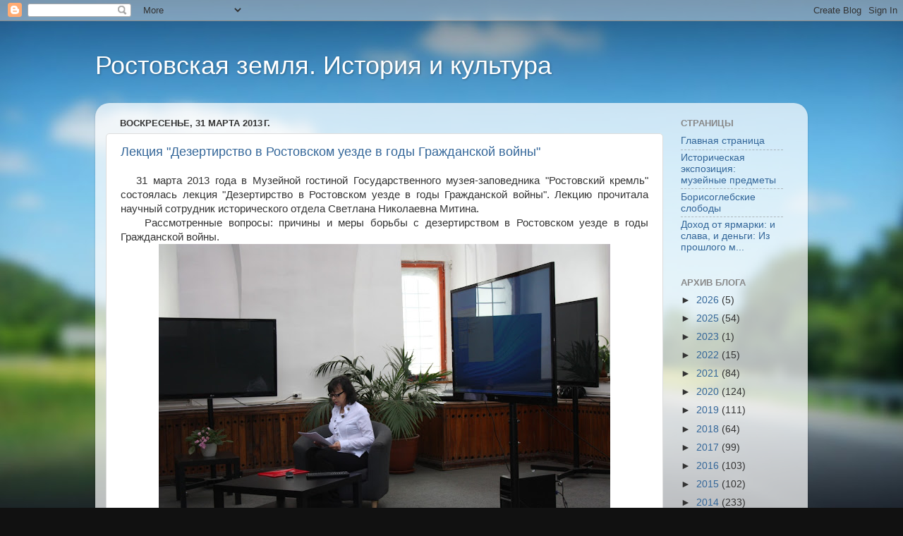

--- FILE ---
content_type: text/html; charset=UTF-8
request_url: https://rostland.blogspot.com/2013/03/
body_size: 73907
content:
<!DOCTYPE html>
<html class='v2' dir='ltr' lang='ru'>
<head>
<link href='https://www.blogger.com/static/v1/widgets/335934321-css_bundle_v2.css' rel='stylesheet' type='text/css'/>
<meta content='width=1100' name='viewport'/>
<meta content='text/html; charset=UTF-8' http-equiv='Content-Type'/>
<meta content='blogger' name='generator'/>
<link href='https://rostland.blogspot.com/favicon.ico' rel='icon' type='image/x-icon'/>
<link href='http://rostland.blogspot.com/2013/03/' rel='canonical'/>
<link rel="alternate" type="application/atom+xml" title="Ростовская земля. История и культура - Atom" href="https://rostland.blogspot.com/feeds/posts/default" />
<link rel="alternate" type="application/rss+xml" title="Ростовская земля. История и культура - RSS" href="https://rostland.blogspot.com/feeds/posts/default?alt=rss" />
<link rel="service.post" type="application/atom+xml" title="Ростовская земля. История и культура - Atom" href="https://www.blogger.com/feeds/8139908809741978871/posts/default" />
<!--Can't find substitution for tag [blog.ieCssRetrofitLinks]-->
<meta content='http://rostland.blogspot.com/2013/03/' property='og:url'/>
<meta content='Ростовская земля. История и культура' property='og:title'/>
<meta content='' property='og:description'/>
<title>Ростовская земля. История и культура: марта 2013</title>
<style id='page-skin-1' type='text/css'><!--
/*-----------------------------------------------
Blogger Template Style
Name:     Picture Window
Designer: Blogger
URL:      www.blogger.com
----------------------------------------------- */
/* Content
----------------------------------------------- */
body {
font: normal normal 15px Arial, Tahoma, Helvetica, FreeSans, sans-serif;
color: #333333;
background: #111111 url(//themes.googleusercontent.com/image?id=1OACCYOE0-eoTRTfsBuX1NMN9nz599ufI1Jh0CggPFA_sK80AGkIr8pLtYRpNUKPmwtEa) repeat-x fixed top center;
}
html body .region-inner {
min-width: 0;
max-width: 100%;
width: auto;
}
.content-outer {
font-size: 90%;
}
a:link {
text-decoration:none;
color: #336699;
}
a:visited {
text-decoration:none;
color: #6699cc;
}
a:hover {
text-decoration:underline;
color: #33aaff;
}
.content-outer {
background: transparent none repeat scroll top left;
-moz-border-radius: 0;
-webkit-border-radius: 0;
-goog-ms-border-radius: 0;
border-radius: 0;
-moz-box-shadow: 0 0 0 rgba(0, 0, 0, .15);
-webkit-box-shadow: 0 0 0 rgba(0, 0, 0, .15);
-goog-ms-box-shadow: 0 0 0 rgba(0, 0, 0, .15);
box-shadow: 0 0 0 rgba(0, 0, 0, .15);
margin: 20px auto;
}
.content-inner {
padding: 0;
}
/* Header
----------------------------------------------- */
.header-outer {
background: transparent none repeat-x scroll top left;
_background-image: none;
color: #ffffff;
-moz-border-radius: 0;
-webkit-border-radius: 0;
-goog-ms-border-radius: 0;
border-radius: 0;
}
.Header img, .Header #header-inner {
-moz-border-radius: 0;
-webkit-border-radius: 0;
-goog-ms-border-radius: 0;
border-radius: 0;
}
.header-inner .Header .titlewrapper,
.header-inner .Header .descriptionwrapper {
padding-left: 0;
padding-right: 0;
}
.Header h1 {
font: normal normal 36px Arial, Tahoma, Helvetica, FreeSans, sans-serif;
text-shadow: 1px 1px 3px rgba(0, 0, 0, 0.3);
}
.Header h1 a {
color: #ffffff;
}
.Header .description {
font-size: 130%;
}
/* Tabs
----------------------------------------------- */
.tabs-inner {
margin: .5em 20px 0;
padding: 0;
}
.tabs-inner .section {
margin: 0;
}
.tabs-inner .widget ul {
padding: 0;
background: transparent none repeat scroll bottom;
-moz-border-radius: 0;
-webkit-border-radius: 0;
-goog-ms-border-radius: 0;
border-radius: 0;
}
.tabs-inner .widget li {
border: none;
}
.tabs-inner .widget li a {
display: inline-block;
padding: .5em 1em;
margin-right: .25em;
color: #ffffff;
font: normal normal 15px Arial, Tahoma, Helvetica, FreeSans, sans-serif;
-moz-border-radius: 10px 10px 0 0;
-webkit-border-top-left-radius: 10px;
-webkit-border-top-right-radius: 10px;
-goog-ms-border-radius: 10px 10px 0 0;
border-radius: 10px 10px 0 0;
background: transparent url(https://resources.blogblog.com/blogblog/data/1kt/transparent/black50.png) repeat scroll top left;
border-right: 1px solid transparent;
}
.tabs-inner .widget li:first-child a {
padding-left: 1.25em;
-moz-border-radius-topleft: 10px;
-moz-border-radius-bottomleft: 0;
-webkit-border-top-left-radius: 10px;
-webkit-border-bottom-left-radius: 0;
-goog-ms-border-top-left-radius: 10px;
-goog-ms-border-bottom-left-radius: 0;
border-top-left-radius: 10px;
border-bottom-left-radius: 0;
}
.tabs-inner .widget li.selected a,
.tabs-inner .widget li a:hover {
position: relative;
z-index: 1;
background: transparent url(https://resources.blogblog.com/blogblog/data/1kt/transparent/white80.png) repeat scroll bottom;
color: #336699;
-moz-box-shadow: 0 0 3px rgba(0, 0, 0, .15);
-webkit-box-shadow: 0 0 3px rgba(0, 0, 0, .15);
-goog-ms-box-shadow: 0 0 3px rgba(0, 0, 0, .15);
box-shadow: 0 0 3px rgba(0, 0, 0, .15);
}
/* Headings
----------------------------------------------- */
h2 {
font: bold normal 13px Arial, Tahoma, Helvetica, FreeSans, sans-serif;
text-transform: uppercase;
color: #888888;
margin: .5em 0;
}
/* Main
----------------------------------------------- */
.main-outer {
background: transparent url(https://resources.blogblog.com/blogblog/data/1kt/transparent/white80.png) repeat scroll top left;
-moz-border-radius: 20px 20px 0 0;
-webkit-border-top-left-radius: 20px;
-webkit-border-top-right-radius: 20px;
-webkit-border-bottom-left-radius: 0;
-webkit-border-bottom-right-radius: 0;
-goog-ms-border-radius: 20px 20px 0 0;
border-radius: 20px 20px 0 0;
-moz-box-shadow: 0 1px 3px rgba(0, 0, 0, .15);
-webkit-box-shadow: 0 1px 3px rgba(0, 0, 0, .15);
-goog-ms-box-shadow: 0 1px 3px rgba(0, 0, 0, .15);
box-shadow: 0 1px 3px rgba(0, 0, 0, .15);
}
.main-inner {
padding: 15px 20px 20px;
}
.main-inner .column-center-inner {
padding: 0 0;
}
.main-inner .column-left-inner {
padding-left: 0;
}
.main-inner .column-right-inner {
padding-right: 0;
}
/* Posts
----------------------------------------------- */
h3.post-title {
margin: 0;
font: normal normal 18px Arial, Tahoma, Helvetica, FreeSans, sans-serif;
}
.comments h4 {
margin: 1em 0 0;
font: normal normal 18px Arial, Tahoma, Helvetica, FreeSans, sans-serif;
}
.date-header span {
color: #333333;
}
.post-outer {
background-color: #ffffff;
border: solid 1px #dddddd;
-moz-border-radius: 5px;
-webkit-border-radius: 5px;
border-radius: 5px;
-goog-ms-border-radius: 5px;
padding: 15px 20px;
margin: 0 -20px 20px;
}
.post-body {
line-height: 1.4;
font-size: 110%;
position: relative;
}
.post-header {
margin: 0 0 1.5em;
color: #999999;
line-height: 1.6;
}
.post-footer {
margin: .5em 0 0;
color: #999999;
line-height: 1.6;
}
#blog-pager {
font-size: 140%
}
#comments .comment-author {
padding-top: 1.5em;
border-top: dashed 1px #ccc;
border-top: dashed 1px rgba(128, 128, 128, .5);
background-position: 0 1.5em;
}
#comments .comment-author:first-child {
padding-top: 0;
border-top: none;
}
.avatar-image-container {
margin: .2em 0 0;
}
/* Comments
----------------------------------------------- */
.comments .comments-content .icon.blog-author {
background-repeat: no-repeat;
background-image: url([data-uri]);
}
.comments .comments-content .loadmore a {
border-top: 1px solid #33aaff;
border-bottom: 1px solid #33aaff;
}
.comments .continue {
border-top: 2px solid #33aaff;
}
/* Widgets
----------------------------------------------- */
.widget ul, .widget #ArchiveList ul.flat {
padding: 0;
list-style: none;
}
.widget ul li, .widget #ArchiveList ul.flat li {
border-top: dashed 1px #ccc;
border-top: dashed 1px rgba(128, 128, 128, .5);
}
.widget ul li:first-child, .widget #ArchiveList ul.flat li:first-child {
border-top: none;
}
.widget .post-body ul {
list-style: disc;
}
.widget .post-body ul li {
border: none;
}
/* Footer
----------------------------------------------- */
.footer-outer {
color:#cccccc;
background: transparent url(https://resources.blogblog.com/blogblog/data/1kt/transparent/black50.png) repeat scroll top left;
-moz-border-radius: 0 0 20px 20px;
-webkit-border-top-left-radius: 0;
-webkit-border-top-right-radius: 0;
-webkit-border-bottom-left-radius: 20px;
-webkit-border-bottom-right-radius: 20px;
-goog-ms-border-radius: 0 0 20px 20px;
border-radius: 0 0 20px 20px;
-moz-box-shadow: 0 1px 3px rgba(0, 0, 0, .15);
-webkit-box-shadow: 0 1px 3px rgba(0, 0, 0, .15);
-goog-ms-box-shadow: 0 1px 3px rgba(0, 0, 0, .15);
box-shadow: 0 1px 3px rgba(0, 0, 0, .15);
}
.footer-inner {
padding: 10px 20px 20px;
}
.footer-outer a {
color: #99ccee;
}
.footer-outer a:visited {
color: #77aaee;
}
.footer-outer a:hover {
color: #33aaff;
}
.footer-outer .widget h2 {
color: #aaaaaa;
}
/* Mobile
----------------------------------------------- */
html body.mobile {
height: auto;
}
html body.mobile {
min-height: 480px;
background-size: 100% auto;
}
.mobile .body-fauxcolumn-outer {
background: transparent none repeat scroll top left;
}
html .mobile .mobile-date-outer, html .mobile .blog-pager {
border-bottom: none;
background: transparent url(https://resources.blogblog.com/blogblog/data/1kt/transparent/white80.png) repeat scroll top left;
margin-bottom: 10px;
}
.mobile .date-outer {
background: transparent url(https://resources.blogblog.com/blogblog/data/1kt/transparent/white80.png) repeat scroll top left;
}
.mobile .header-outer, .mobile .main-outer,
.mobile .post-outer, .mobile .footer-outer {
-moz-border-radius: 0;
-webkit-border-radius: 0;
-goog-ms-border-radius: 0;
border-radius: 0;
}
.mobile .content-outer,
.mobile .main-outer,
.mobile .post-outer {
background: inherit;
border: none;
}
.mobile .content-outer {
font-size: 100%;
}
.mobile-link-button {
background-color: #336699;
}
.mobile-link-button a:link, .mobile-link-button a:visited {
color: #ffffff;
}
.mobile-index-contents {
color: #333333;
}
.mobile .tabs-inner .PageList .widget-content {
background: transparent url(https://resources.blogblog.com/blogblog/data/1kt/transparent/white80.png) repeat scroll bottom;
color: #336699;
}
.mobile .tabs-inner .PageList .widget-content .pagelist-arrow {
border-left: 1px solid transparent;
}

--></style>
<style id='template-skin-1' type='text/css'><!--
body {
min-width: 1010px;
}
.content-outer, .content-fauxcolumn-outer, .region-inner {
min-width: 1010px;
max-width: 1010px;
_width: 1010px;
}
.main-inner .columns {
padding-left: 0;
padding-right: 190px;
}
.main-inner .fauxcolumn-center-outer {
left: 0;
right: 190px;
/* IE6 does not respect left and right together */
_width: expression(this.parentNode.offsetWidth -
parseInt("0") -
parseInt("190px") + 'px');
}
.main-inner .fauxcolumn-left-outer {
width: 0;
}
.main-inner .fauxcolumn-right-outer {
width: 190px;
}
.main-inner .column-left-outer {
width: 0;
right: 100%;
margin-left: -0;
}
.main-inner .column-right-outer {
width: 190px;
margin-right: -190px;
}
#layout {
min-width: 0;
}
#layout .content-outer {
min-width: 0;
width: 800px;
}
#layout .region-inner {
min-width: 0;
width: auto;
}
body#layout div.add_widget {
padding: 8px;
}
body#layout div.add_widget a {
margin-left: 32px;
}
--></style>
<style>
    body {background-image:url(\/\/themes.googleusercontent.com\/image?id=1OACCYOE0-eoTRTfsBuX1NMN9nz599ufI1Jh0CggPFA_sK80AGkIr8pLtYRpNUKPmwtEa);}
    
@media (max-width: 200px) { body {background-image:url(\/\/themes.googleusercontent.com\/image?id=1OACCYOE0-eoTRTfsBuX1NMN9nz599ufI1Jh0CggPFA_sK80AGkIr8pLtYRpNUKPmwtEa&options=w200);}}
@media (max-width: 400px) and (min-width: 201px) { body {background-image:url(\/\/themes.googleusercontent.com\/image?id=1OACCYOE0-eoTRTfsBuX1NMN9nz599ufI1Jh0CggPFA_sK80AGkIr8pLtYRpNUKPmwtEa&options=w400);}}
@media (max-width: 800px) and (min-width: 401px) { body {background-image:url(\/\/themes.googleusercontent.com\/image?id=1OACCYOE0-eoTRTfsBuX1NMN9nz599ufI1Jh0CggPFA_sK80AGkIr8pLtYRpNUKPmwtEa&options=w800);}}
@media (max-width: 1200px) and (min-width: 801px) { body {background-image:url(\/\/themes.googleusercontent.com\/image?id=1OACCYOE0-eoTRTfsBuX1NMN9nz599ufI1Jh0CggPFA_sK80AGkIr8pLtYRpNUKPmwtEa&options=w1200);}}
/* Last tag covers anything over one higher than the previous max-size cap. */
@media (min-width: 1201px) { body {background-image:url(\/\/themes.googleusercontent.com\/image?id=1OACCYOE0-eoTRTfsBuX1NMN9nz599ufI1Jh0CggPFA_sK80AGkIr8pLtYRpNUKPmwtEa&options=w1600);}}
  </style>
<link href='https://www.blogger.com/dyn-css/authorization.css?targetBlogID=8139908809741978871&amp;zx=9b30acda-8b1b-4b85-946d-ee283d5e1889' media='none' onload='if(media!=&#39;all&#39;)media=&#39;all&#39;' rel='stylesheet'/><noscript><link href='https://www.blogger.com/dyn-css/authorization.css?targetBlogID=8139908809741978871&amp;zx=9b30acda-8b1b-4b85-946d-ee283d5e1889' rel='stylesheet'/></noscript>
<meta name='google-adsense-platform-account' content='ca-host-pub-1556223355139109'/>
<meta name='google-adsense-platform-domain' content='blogspot.com'/>

</head>
<body class='loading variant-open'>
<div class='navbar section' id='navbar' name='Панель навигации'><div class='widget Navbar' data-version='1' id='Navbar1'><script type="text/javascript">
    function setAttributeOnload(object, attribute, val) {
      if(window.addEventListener) {
        window.addEventListener('load',
          function(){ object[attribute] = val; }, false);
      } else {
        window.attachEvent('onload', function(){ object[attribute] = val; });
      }
    }
  </script>
<div id="navbar-iframe-container"></div>
<script type="text/javascript" src="https://apis.google.com/js/platform.js"></script>
<script type="text/javascript">
      gapi.load("gapi.iframes:gapi.iframes.style.bubble", function() {
        if (gapi.iframes && gapi.iframes.getContext) {
          gapi.iframes.getContext().openChild({
              url: 'https://www.blogger.com/navbar/8139908809741978871?origin\x3dhttps://rostland.blogspot.com',
              where: document.getElementById("navbar-iframe-container"),
              id: "navbar-iframe"
          });
        }
      });
    </script><script type="text/javascript">
(function() {
var script = document.createElement('script');
script.type = 'text/javascript';
script.src = '//pagead2.googlesyndication.com/pagead/js/google_top_exp.js';
var head = document.getElementsByTagName('head')[0];
if (head) {
head.appendChild(script);
}})();
</script>
</div></div>
<div class='body-fauxcolumns'>
<div class='fauxcolumn-outer body-fauxcolumn-outer'>
<div class='cap-top'>
<div class='cap-left'></div>
<div class='cap-right'></div>
</div>
<div class='fauxborder-left'>
<div class='fauxborder-right'></div>
<div class='fauxcolumn-inner'>
</div>
</div>
<div class='cap-bottom'>
<div class='cap-left'></div>
<div class='cap-right'></div>
</div>
</div>
</div>
<div class='content'>
<div class='content-fauxcolumns'>
<div class='fauxcolumn-outer content-fauxcolumn-outer'>
<div class='cap-top'>
<div class='cap-left'></div>
<div class='cap-right'></div>
</div>
<div class='fauxborder-left'>
<div class='fauxborder-right'></div>
<div class='fauxcolumn-inner'>
</div>
</div>
<div class='cap-bottom'>
<div class='cap-left'></div>
<div class='cap-right'></div>
</div>
</div>
</div>
<div class='content-outer'>
<div class='content-cap-top cap-top'>
<div class='cap-left'></div>
<div class='cap-right'></div>
</div>
<div class='fauxborder-left content-fauxborder-left'>
<div class='fauxborder-right content-fauxborder-right'></div>
<div class='content-inner'>
<header>
<div class='header-outer'>
<div class='header-cap-top cap-top'>
<div class='cap-left'></div>
<div class='cap-right'></div>
</div>
<div class='fauxborder-left header-fauxborder-left'>
<div class='fauxborder-right header-fauxborder-right'></div>
<div class='region-inner header-inner'>
<div class='header section' id='header' name='Заголовок'><div class='widget Header' data-version='1' id='Header1'>
<div id='header-inner'>
<div class='titlewrapper'>
<h1 class='title'>
<a href='https://rostland.blogspot.com/'>
Ростовская земля. История и культура
</a>
</h1>
</div>
<div class='descriptionwrapper'>
<p class='description'><span>
</span></p>
</div>
</div>
</div></div>
</div>
</div>
<div class='header-cap-bottom cap-bottom'>
<div class='cap-left'></div>
<div class='cap-right'></div>
</div>
</div>
</header>
<div class='tabs-outer'>
<div class='tabs-cap-top cap-top'>
<div class='cap-left'></div>
<div class='cap-right'></div>
</div>
<div class='fauxborder-left tabs-fauxborder-left'>
<div class='fauxborder-right tabs-fauxborder-right'></div>
<div class='region-inner tabs-inner'>
<div class='tabs no-items section' id='crosscol' name='Поперечный столбец'></div>
<div class='tabs no-items section' id='crosscol-overflow' name='Cross-Column 2'></div>
</div>
</div>
<div class='tabs-cap-bottom cap-bottom'>
<div class='cap-left'></div>
<div class='cap-right'></div>
</div>
</div>
<div class='main-outer'>
<div class='main-cap-top cap-top'>
<div class='cap-left'></div>
<div class='cap-right'></div>
</div>
<div class='fauxborder-left main-fauxborder-left'>
<div class='fauxborder-right main-fauxborder-right'></div>
<div class='region-inner main-inner'>
<div class='columns fauxcolumns'>
<div class='fauxcolumn-outer fauxcolumn-center-outer'>
<div class='cap-top'>
<div class='cap-left'></div>
<div class='cap-right'></div>
</div>
<div class='fauxborder-left'>
<div class='fauxborder-right'></div>
<div class='fauxcolumn-inner'>
</div>
</div>
<div class='cap-bottom'>
<div class='cap-left'></div>
<div class='cap-right'></div>
</div>
</div>
<div class='fauxcolumn-outer fauxcolumn-left-outer'>
<div class='cap-top'>
<div class='cap-left'></div>
<div class='cap-right'></div>
</div>
<div class='fauxborder-left'>
<div class='fauxborder-right'></div>
<div class='fauxcolumn-inner'>
</div>
</div>
<div class='cap-bottom'>
<div class='cap-left'></div>
<div class='cap-right'></div>
</div>
</div>
<div class='fauxcolumn-outer fauxcolumn-right-outer'>
<div class='cap-top'>
<div class='cap-left'></div>
<div class='cap-right'></div>
</div>
<div class='fauxborder-left'>
<div class='fauxborder-right'></div>
<div class='fauxcolumn-inner'>
</div>
</div>
<div class='cap-bottom'>
<div class='cap-left'></div>
<div class='cap-right'></div>
</div>
</div>
<!-- corrects IE6 width calculation -->
<div class='columns-inner'>
<div class='column-center-outer'>
<div class='column-center-inner'>
<div class='main section' id='main' name='Основной'><div class='widget Blog' data-version='1' id='Blog1'>
<div class='blog-posts hfeed'>

          <div class="date-outer">
        
<h2 class='date-header'><span>воскресенье, 31 марта 2013&#8239;г.</span></h2>

          <div class="date-posts">
        
<div class='post-outer'>
<div class='post hentry uncustomized-post-template' itemprop='blogPost' itemscope='itemscope' itemtype='http://schema.org/BlogPosting'>
<meta content='https://blogger.googleusercontent.com/img/b/R29vZ2xl/AVvXsEjwblwIpQkmx6a6Ex0aUzp0SsTfmr6T_mEjJdR6JvwIPlNhxO4tFjBfQF67I6MDKurOFWsUZOgcD2tadN0dmzz8Jnkbc6BcP6oq96rVwvIL7QqpC1Htlf3jdwhxoJREcX6hn8YWlijJvBnc/s640/IMG_3023.JPG' itemprop='image_url'/>
<meta content='8139908809741978871' itemprop='blogId'/>
<meta content='5482227436881033681' itemprop='postId'/>
<a name='5482227436881033681'></a>
<h3 class='post-title entry-title' itemprop='name'>
<a href='https://rostland.blogspot.com/2013/03/blog-post_31.html'>Лекция "Дезертирство в Ростовском уезде в годы Гражданской войны"</a>
</h3>
<div class='post-header'>
<div class='post-header-line-1'></div>
</div>
<div class='post-body entry-content' id='post-body-5482227436881033681' itemprop='description articleBody'>
<div dir="ltr" style="text-align: left;" trbidi="on">
<div style="text-align: justify;">
&nbsp; &nbsp;31 марта 2013 года в Музейной гостиной Государственного музея-заповедника "Ростовский кремль" состоялась лекция&nbsp;"Дезертирство в Ростовском уезде в годы Гражданской войны". Лекцию прочитала научный сотрудник исторического отдела Светлана Николаевна Митина.</div>
<div style="text-align: justify;">
&nbsp; &nbsp; Рассмотренные вопросы: причины и меры борьбы с дезертирством в Ростовском уезде в годы Гражданской войны.</div>
<div class="separator" style="clear: both; text-align: center;">
<a href="https://blogger.googleusercontent.com/img/b/R29vZ2xl/AVvXsEjwblwIpQkmx6a6Ex0aUzp0SsTfmr6T_mEjJdR6JvwIPlNhxO4tFjBfQF67I6MDKurOFWsUZOgcD2tadN0dmzz8Jnkbc6BcP6oq96rVwvIL7QqpC1Htlf3jdwhxoJREcX6hn8YWlijJvBnc/s1600/IMG_3023.JPG" imageanchor="1" style="margin-left: 1em; margin-right: 1em;"><img border="0" height="426" src="https://blogger.googleusercontent.com/img/b/R29vZ2xl/AVvXsEjwblwIpQkmx6a6Ex0aUzp0SsTfmr6T_mEjJdR6JvwIPlNhxO4tFjBfQF67I6MDKurOFWsUZOgcD2tadN0dmzz8Jnkbc6BcP6oq96rVwvIL7QqpC1Htlf3jdwhxoJREcX6hn8YWlijJvBnc/s640/IMG_3023.JPG" width="640" /></a></div>
<div style="text-align: justify;">
<br /></div>
<span class="fullpost">  </span></div>
<div style='clear: both;'></div>
</div>
<div class='post-footer'>
<div class='post-footer-line post-footer-line-1'>
<span class='post-author vcard'>
By
<span class='fn' itemprop='author' itemscope='itemscope' itemtype='http://schema.org/Person'>
<meta content='https://www.blogger.com/profile/03398077331028260893' itemprop='url'/>
<a class='g-profile' href='https://www.blogger.com/profile/03398077331028260893' rel='author' title='author profile'>
<span itemprop='name'>Алёна М.</span>
</a>
</span>
</span>
<span class='post-timestamp'>
на
<meta content='http://rostland.blogspot.com/2013/03/blog-post_31.html' itemprop='url'/>
<a class='timestamp-link' href='https://rostland.blogspot.com/2013/03/blog-post_31.html' rel='bookmark' title='permanent link'><abbr class='published' itemprop='datePublished' title='2013-03-31T15:50:00+04:00'>марта 31, 2013</abbr></a>
</span>
<span class='post-comment-link'>
<a class='comment-link' href='https://rostland.blogspot.com/2013/03/blog-post_31.html#comment-form' onclick=''>
Комментариев нет:
  </a>
</span>
<span class='post-icons'>
<span class='item-action'>
<a href='https://www.blogger.com/email-post/8139908809741978871/5482227436881033681' title='Отправить сообщение по электронной почте'>
<img alt='' class='icon-action' height='13' src='https://resources.blogblog.com/img/icon18_email.gif' width='18'/>
</a>
</span>
<span class='item-control blog-admin pid-933391892'>
<a href='https://www.blogger.com/post-edit.g?blogID=8139908809741978871&postID=5482227436881033681&from=pencil' title='Изменить сообщение'>
<img alt='' class='icon-action' height='18' src='https://resources.blogblog.com/img/icon18_edit_allbkg.gif' width='18'/>
</a>
</span>
</span>
<div class='post-share-buttons goog-inline-block'>
<a class='goog-inline-block share-button sb-email' href='https://www.blogger.com/share-post.g?blogID=8139908809741978871&postID=5482227436881033681&target=email' target='_blank' title='Отправить по электронной почте'><span class='share-button-link-text'>Отправить по электронной почте</span></a><a class='goog-inline-block share-button sb-blog' href='https://www.blogger.com/share-post.g?blogID=8139908809741978871&postID=5482227436881033681&target=blog' onclick='window.open(this.href, "_blank", "height=270,width=475"); return false;' target='_blank' title='Написать об этом в блоге'><span class='share-button-link-text'>Написать об этом в блоге</span></a><a class='goog-inline-block share-button sb-twitter' href='https://www.blogger.com/share-post.g?blogID=8139908809741978871&postID=5482227436881033681&target=twitter' target='_blank' title='Поделиться в X'><span class='share-button-link-text'>Поделиться в X</span></a><a class='goog-inline-block share-button sb-facebook' href='https://www.blogger.com/share-post.g?blogID=8139908809741978871&postID=5482227436881033681&target=facebook' onclick='window.open(this.href, "_blank", "height=430,width=640"); return false;' target='_blank' title='Опубликовать в Facebook'><span class='share-button-link-text'>Опубликовать в Facebook</span></a><a class='goog-inline-block share-button sb-pinterest' href='https://www.blogger.com/share-post.g?blogID=8139908809741978871&postID=5482227436881033681&target=pinterest' target='_blank' title='Поделиться в Pinterest'><span class='share-button-link-text'>Поделиться в Pinterest</span></a>
</div>
</div>
<div class='post-footer-line post-footer-line-2'>
<span class='post-labels'>
Ярлыки:
<a href='https://rostland.blogspot.com/search/label/%D0%BB%D0%B5%D0%BA%D1%82%D0%BE%D1%80%D0%B8%D0%B9' rel='tag'>лекторий</a>,
<a href='https://rostland.blogspot.com/search/label/%D0%A0%D0%BE%D1%81%D1%82%D0%BE%D0%B2%D1%81%D0%BA%D0%B8%D0%B9%20%D1%83%D0%B5%D0%B7%D0%B4' rel='tag'>Ростовский уезд</a>
</span>
</div>
<div class='post-footer-line post-footer-line-3'>
<span class='post-location'>
</span>
</div>
</div>
</div>
</div>
<div class='post-outer'>
<div class='post hentry uncustomized-post-template' itemprop='blogPost' itemscope='itemscope' itemtype='http://schema.org/BlogPosting'>
<meta content='https://blogger.googleusercontent.com/img/b/R29vZ2xl/AVvXsEiDgkMQRr-aWvrTtI00Oz43e-DdVSTejpeqKf4jYxeTFnDvYEekHQRen9rQL0l3gT1udLEqh89TziNOCnEIfKyl49fNM5asjjFY0DtayNbABFoyd5kAFNMCsmxZCgk4fhtCLHqDdR4KnmWS/s640/IMG_3020.JPG' itemprop='image_url'/>
<meta content='8139908809741978871' itemprop='blogId'/>
<meta content='1545456547712664904' itemprop='postId'/>
<a name='1545456547712664904'></a>
<h3 class='post-title entry-title' itemprop='name'>
<a href='https://rostland.blogspot.com/2013/03/31-2013.html'>Курсы внештатных экскурсоводов 31 марта 2013 года</a>
</h3>
<div class='post-header'>
<div class='post-header-line-1'></div>
</div>
<div class='post-body entry-content' id='post-body-1545456547712664904' itemprop='description articleBody'>
<div dir="ltr" style="text-align: left;" trbidi="on">
<div style="text-align: justify;">
&nbsp; 31 марта 2013 года в рамках курсов внештатных экскурсоводов состоялось занятие по архитектурным памятникам Ростовского кремля.&nbsp;</div>
<div style="text-align: justify;">
&nbsp; Лектор - заведующий архитектурным отделом Александр Гаврилович Мельник.&nbsp;</div>
<div class="separator" style="clear: both; text-align: center;">
</div>
<div class="separator" style="clear: both; text-align: center;">
<br /></div>
<div class="separator" style="clear: both; text-align: center;">
<a href="https://blogger.googleusercontent.com/img/b/R29vZ2xl/AVvXsEiDgkMQRr-aWvrTtI00Oz43e-DdVSTejpeqKf4jYxeTFnDvYEekHQRen9rQL0l3gT1udLEqh89TziNOCnEIfKyl49fNM5asjjFY0DtayNbABFoyd5kAFNMCsmxZCgk4fhtCLHqDdR4KnmWS/s1600/IMG_3020.JPG" imageanchor="1" style="margin-left: 1em; margin-right: 1em;"><img border="0" height="426" src="https://blogger.googleusercontent.com/img/b/R29vZ2xl/AVvXsEiDgkMQRr-aWvrTtI00Oz43e-DdVSTejpeqKf4jYxeTFnDvYEekHQRen9rQL0l3gT1udLEqh89TziNOCnEIfKyl49fNM5asjjFY0DtayNbABFoyd5kAFNMCsmxZCgk4fhtCLHqDdR4KnmWS/s640/IMG_3020.JPG" width="640" /></a></div>
<div class="separator" style="clear: both; text-align: center;">
<br /></div>
<div class="separator" style="clear: both; text-align: center;">
Следующее занятие состоится 7 апреля 2013 года в Белой палате Государственного музея-заповедника "Ростовский кремль". Лектор - ученый секретарь Елена Владимировна Ким. Тема - "История Ростовского музея".</div>
<span class="fullpost">  </span></div>
<div style='clear: both;'></div>
</div>
<div class='post-footer'>
<div class='post-footer-line post-footer-line-1'>
<span class='post-author vcard'>
By
<span class='fn' itemprop='author' itemscope='itemscope' itemtype='http://schema.org/Person'>
<meta content='https://www.blogger.com/profile/03398077331028260893' itemprop='url'/>
<a class='g-profile' href='https://www.blogger.com/profile/03398077331028260893' rel='author' title='author profile'>
<span itemprop='name'>Алёна М.</span>
</a>
</span>
</span>
<span class='post-timestamp'>
на
<meta content='http://rostland.blogspot.com/2013/03/31-2013.html' itemprop='url'/>
<a class='timestamp-link' href='https://rostland.blogspot.com/2013/03/31-2013.html' rel='bookmark' title='permanent link'><abbr class='published' itemprop='datePublished' title='2013-03-31T15:43:00+04:00'>марта 31, 2013</abbr></a>
</span>
<span class='post-comment-link'>
<a class='comment-link' href='https://rostland.blogspot.com/2013/03/31-2013.html#comment-form' onclick=''>
Комментариев нет:
  </a>
</span>
<span class='post-icons'>
<span class='item-action'>
<a href='https://www.blogger.com/email-post/8139908809741978871/1545456547712664904' title='Отправить сообщение по электронной почте'>
<img alt='' class='icon-action' height='13' src='https://resources.blogblog.com/img/icon18_email.gif' width='18'/>
</a>
</span>
<span class='item-control blog-admin pid-933391892'>
<a href='https://www.blogger.com/post-edit.g?blogID=8139908809741978871&postID=1545456547712664904&from=pencil' title='Изменить сообщение'>
<img alt='' class='icon-action' height='18' src='https://resources.blogblog.com/img/icon18_edit_allbkg.gif' width='18'/>
</a>
</span>
</span>
<div class='post-share-buttons goog-inline-block'>
<a class='goog-inline-block share-button sb-email' href='https://www.blogger.com/share-post.g?blogID=8139908809741978871&postID=1545456547712664904&target=email' target='_blank' title='Отправить по электронной почте'><span class='share-button-link-text'>Отправить по электронной почте</span></a><a class='goog-inline-block share-button sb-blog' href='https://www.blogger.com/share-post.g?blogID=8139908809741978871&postID=1545456547712664904&target=blog' onclick='window.open(this.href, "_blank", "height=270,width=475"); return false;' target='_blank' title='Написать об этом в блоге'><span class='share-button-link-text'>Написать об этом в блоге</span></a><a class='goog-inline-block share-button sb-twitter' href='https://www.blogger.com/share-post.g?blogID=8139908809741978871&postID=1545456547712664904&target=twitter' target='_blank' title='Поделиться в X'><span class='share-button-link-text'>Поделиться в X</span></a><a class='goog-inline-block share-button sb-facebook' href='https://www.blogger.com/share-post.g?blogID=8139908809741978871&postID=1545456547712664904&target=facebook' onclick='window.open(this.href, "_blank", "height=430,width=640"); return false;' target='_blank' title='Опубликовать в Facebook'><span class='share-button-link-text'>Опубликовать в Facebook</span></a><a class='goog-inline-block share-button sb-pinterest' href='https://www.blogger.com/share-post.g?blogID=8139908809741978871&postID=1545456547712664904&target=pinterest' target='_blank' title='Поделиться в Pinterest'><span class='share-button-link-text'>Поделиться в Pinterest</span></a>
</div>
</div>
<div class='post-footer-line post-footer-line-2'>
<span class='post-labels'>
Ярлыки:
<a href='https://rostland.blogspot.com/search/label/%D0%90%D0%BB%D0%B5%D0%BA%D1%81%D0%B0%D0%BD%D0%B4%D1%80%20%D0%9C%D0%B5%D0%BB%D1%8C%D0%BD%D0%B8%D0%BA' rel='tag'>Александр Мельник</a>,
<a href='https://rostland.blogspot.com/search/label/%D0%BA%D1%83%D1%80%D1%81%D1%8B%20%D0%B2%D0%BD%D0%B5%D1%88%D1%82%D0%B0%D1%82%D0%BD%D1%8B%D1%85%20%D1%8D%D0%BA%D1%81%D0%BA%D1%83%D1%80%D1%81%D0%BE%D0%B2%D0%BE%D0%B4%D0%BE%D0%B2' rel='tag'>курсы внештатных экскурсоводов</a>
</span>
</div>
<div class='post-footer-line post-footer-line-3'>
<span class='post-location'>
</span>
</div>
</div>
</div>
</div>

          </div></div>
        

          <div class="date-outer">
        
<h2 class='date-header'><span>суббота, 30 марта 2013&#8239;г.</span></h2>

          <div class="date-posts">
        
<div class='post-outer'>
<div class='post hentry uncustomized-post-template' itemprop='blogPost' itemscope='itemscope' itemtype='http://schema.org/BlogPosting'>
<meta content='https://blogger.googleusercontent.com/img/b/R29vZ2xl/AVvXsEi1usH6LEo59vbvnaHlfw0lJ7R7dLBwlOlP_DBjOMlf3GwINyUaBH8yJzGYLc9iFSg-4TS06BjMA_Ux9n4O6lgfeBzaZR6SUnvkw5Bq-tUESASbsvEXwbxTXguOjOlMvkKWITnrDeQ9tC8/s640/003.jpg' itemprop='image_url'/>
<meta content='8139908809741978871' itemprop='blogId'/>
<meta content='4746368876282575881' itemprop='postId'/>
<a name='4746368876282575881'></a>
<h3 class='post-title entry-title' itemprop='name'>
<a href='https://rostland.blogspot.com/2013/03/1940-1965.html'>Поречье-Рыбное. Дети и молодежь конца 1940-1965 гг.</a>
</h3>
<div class='post-header'>
<div class='post-header-line-1'></div>
</div>
<div class='post-body entry-content' id='post-body-4746368876282575881' itemprop='description articleBody'>
<div dir="ltr" style="text-align: left;" trbidi="on">
<div class="separator" style="clear: both; text-align: center;">
</div>
<div class="separator" style="clear: both; text-align: center;">
</div>
<span style="font-family: Times, &#39;Times New Roman&#39;, serif;">В сообщении представлены фотографии из семейного альбома Нины Николаевны Морозовой (Костылевой), включающего в себя фото из семьи Костылевых и семьи мужа, Геннадия Константиновича Морозова. Значительная часть фотографий имеет автора. Это родной дядя Нины Николаевны - Александр Васильевич Костылев (1912. Поречье - 1995. Москва), полковник, МГТУ им. Н.Э. Баумана, ежегодно приезжавший в Поречье со всей семьей в отпуск. С</span><span style="font-family: Times, &#39;Times New Roman&#39;, serif;">обрание&#160;группируется на несколько тем. Перед Вами&#160;подборка фотографий - дети и молодежь.</span><br>
<table align="center" cellpadding="0" cellspacing="0" class="tr-caption-container" style="margin-left: auto; margin-right: auto; text-align: center;"><tbody>
<tr><td style="text-align: center;"><a href="https://blogger.googleusercontent.com/img/b/R29vZ2xl/AVvXsEi1usH6LEo59vbvnaHlfw0lJ7R7dLBwlOlP_DBjOMlf3GwINyUaBH8yJzGYLc9iFSg-4TS06BjMA_Ux9n4O6lgfeBzaZR6SUnvkw5Bq-tUESASbsvEXwbxTXguOjOlMvkKWITnrDeQ9tC8/s1600/003.jpg" imageanchor="1" style="margin-left: auto; margin-right: auto;"><img border="0" height="640" src="https://blogger.googleusercontent.com/img/b/R29vZ2xl/AVvXsEi1usH6LEo59vbvnaHlfw0lJ7R7dLBwlOlP_DBjOMlf3GwINyUaBH8yJzGYLc9iFSg-4TS06BjMA_Ux9n4O6lgfeBzaZR6SUnvkw5Bq-tUESASbsvEXwbxTXguOjOlMvkKWITnrDeQ9tC8/s640/003.jpg" width="440"></a></td></tr>
<tr><td class="tr-caption" style="text-align: center;">Н<span style="font-family: Times, &#39;Times New Roman&#39;, serif;">ина Костылева (1946 г.р.) в два года.&#160;1948 г.</span><br>
<span style="font-family: Times, &#39;Times New Roman&#39;, serif;">8,1х12 см. Фото: Александр Васильевич Костылев (1912-1995).&#160;Снимок сделан дома: Поречье,</span><br>
<span style="font-family: Times, &#39;Times New Roman&#39;, serif;">ул. Кирова, 30.&#160;</span></td></tr>
</tbody></table>
<table align="center" cellpadding="0" cellspacing="0" class="tr-caption-container" style="margin-left: auto; margin-right: auto; text-align: center;"><tbody>
<tr><td style="text-align: center;"><a href="https://blogger.googleusercontent.com/img/b/R29vZ2xl/AVvXsEhTUipHBuIzRJZq-OEUsRIuXI5l6i3R9exS7AoHpP4dVWXcuV5GmS3eEZvx4iLVYFw_3buDLP4YVhtG2XN7GqSy9ItlSL-Id-39wYeXzlKYQNwiK3DVdb9dAJfyp-6LTDe_L6kYIbGtDR0/s1600/002.jpg" imageanchor="1" style="margin-left: auto; margin-right: auto;"><span style="font-size: x-small;"><img border="0" height="640" src="https://blogger.googleusercontent.com/img/b/R29vZ2xl/AVvXsEhTUipHBuIzRJZq-OEUsRIuXI5l6i3R9exS7AoHpP4dVWXcuV5GmS3eEZvx4iLVYFw_3buDLP4YVhtG2XN7GqSy9ItlSL-Id-39wYeXzlKYQNwiK3DVdb9dAJfyp-6LTDe_L6kYIbGtDR0/s640/002.jpg" width="432"></span></a></td></tr>
<tr><td class="tr-caption" style="text-align: center;"><span style="font-family: Times, &#39;Times New Roman&#39;, serif;">Нина Костылева в три года.
Лето 1949 г.</span><br>
<span style="font-family: Times, &#39;Times New Roman&#39;, serif;">6х9 см.&#160;Фото: Александр Васильевич Костылев (1912-1995).&#160;&#160;В садике у соседей (родни) Костылевых, Поречье,</span><br>
<span style="font-family: Times, &#39;Times New Roman&#39;, serif;">ул. Кирова 29. На заднем плане из-за плетня выглядывает Саша Костылев
(1938 г.р.).</span></td></tr>
</tbody></table>
<table align="center" cellpadding="0" cellspacing="0" class="tr-caption-container" style="margin-left: auto; margin-right: auto; text-align: center;"><tbody>
<tr><td style="text-align: center;"><a href="https://blogger.googleusercontent.com/img/b/R29vZ2xl/AVvXsEgabDYcTmZpLHE5e9q4X6tRFoFi8CCLx9vlTBEEv4WaCZwxLG_FMp1IcbApbVk6dGDCZM1DzqiPIyIITkFKhPHAneL0spDfF1t-wiU-YXnn23ZSEbC31DnvcSxL98AOBNT8PXjlrMI_N9c/s1600/004.jpg" imageanchor="1" style="margin-left: auto; margin-right: auto;"><span style="font-size: x-small;"></span></a><br>
</td></tr></tbody></table></div>
<div style='clear: both;'></div>
</div>
<div class='jump-link'>
<a href='https://rostland.blogspot.com/2013/03/1940-1965.html#more' title='Поречье-Рыбное. Дети и молодежь конца 1940-1965 гг.'>Дальше &#187;</a>
</div>
<div class='post-footer'>
<div class='post-footer-line post-footer-line-1'>
<span class='post-author vcard'>
By
<span class='fn' itemprop='author' itemscope='itemscope' itemtype='http://schema.org/Person'>
<meta content='https://www.blogger.com/profile/17314746385504314295' itemprop='url'/>
<a class='g-profile' href='https://www.blogger.com/profile/17314746385504314295' rel='author' title='author profile'>
<span itemprop='name'>Александр Морозов</span>
</a>
</span>
</span>
<span class='post-timestamp'>
на
<meta content='http://rostland.blogspot.com/2013/03/1940-1965.html' itemprop='url'/>
<a class='timestamp-link' href='https://rostland.blogspot.com/2013/03/1940-1965.html' rel='bookmark' title='permanent link'><abbr class='published' itemprop='datePublished' title='2013-03-30T22:46:00+04:00'>марта 30, 2013</abbr></a>
</span>
<span class='post-comment-link'>
<a class='comment-link' href='https://rostland.blogspot.com/2013/03/1940-1965.html#comment-form' onclick=''>
4 комментария:
  </a>
</span>
<span class='post-icons'>
<span class='item-action'>
<a href='https://www.blogger.com/email-post/8139908809741978871/4746368876282575881' title='Отправить сообщение по электронной почте'>
<img alt='' class='icon-action' height='13' src='https://resources.blogblog.com/img/icon18_email.gif' width='18'/>
</a>
</span>
<span class='item-control blog-admin pid-110563251'>
<a href='https://www.blogger.com/post-edit.g?blogID=8139908809741978871&postID=4746368876282575881&from=pencil' title='Изменить сообщение'>
<img alt='' class='icon-action' height='18' src='https://resources.blogblog.com/img/icon18_edit_allbkg.gif' width='18'/>
</a>
</span>
</span>
<div class='post-share-buttons goog-inline-block'>
<a class='goog-inline-block share-button sb-email' href='https://www.blogger.com/share-post.g?blogID=8139908809741978871&postID=4746368876282575881&target=email' target='_blank' title='Отправить по электронной почте'><span class='share-button-link-text'>Отправить по электронной почте</span></a><a class='goog-inline-block share-button sb-blog' href='https://www.blogger.com/share-post.g?blogID=8139908809741978871&postID=4746368876282575881&target=blog' onclick='window.open(this.href, "_blank", "height=270,width=475"); return false;' target='_blank' title='Написать об этом в блоге'><span class='share-button-link-text'>Написать об этом в блоге</span></a><a class='goog-inline-block share-button sb-twitter' href='https://www.blogger.com/share-post.g?blogID=8139908809741978871&postID=4746368876282575881&target=twitter' target='_blank' title='Поделиться в X'><span class='share-button-link-text'>Поделиться в X</span></a><a class='goog-inline-block share-button sb-facebook' href='https://www.blogger.com/share-post.g?blogID=8139908809741978871&postID=4746368876282575881&target=facebook' onclick='window.open(this.href, "_blank", "height=430,width=640"); return false;' target='_blank' title='Опубликовать в Facebook'><span class='share-button-link-text'>Опубликовать в Facebook</span></a><a class='goog-inline-block share-button sb-pinterest' href='https://www.blogger.com/share-post.g?blogID=8139908809741978871&postID=4746368876282575881&target=pinterest' target='_blank' title='Поделиться в Pinterest'><span class='share-button-link-text'>Поделиться в Pinterest</span></a>
</div>
</div>
<div class='post-footer-line post-footer-line-2'>
<span class='post-labels'>
Ярлыки:
<a href='https://rostland.blogspot.com/search/label/%D0%BC%D1%83%D0%B7%D0%B5%D0%B9%D0%BD%D1%8B%D0%B9%20%D0%BF%D1%80%D0%B5%D0%B4%D0%BC%D0%B5%D1%82' rel='tag'>музейный предмет</a>,
<a href='https://rostland.blogspot.com/search/label/%D0%9F%D0%BE%D1%80%D0%B5%D1%87%D1%8C%D0%B5' rel='tag'>Поречье</a>,
<a href='https://rostland.blogspot.com/search/label/%D1%80%D0%B5%D0%BA%D0%B0%20%D0%A1%D0%B0%D1%80%D0%B0' rel='tag'>река Сара</a>,
<a href='https://rostland.blogspot.com/search/label/%D1%84%D0%BE%D1%82%D0%BE%D0%B3%D1%80%D0%B0%D1%84%D0%B8%D1%8F%20%D0%B8%D0%B7%20%D1%81%D0%B5%D0%BC%D0%B5%D0%B9%D0%BD%D0%BE%D0%B3%D0%BE%20%D0%B0%D0%BB%D1%8C%D0%B1%D0%BE%D0%BC%D0%B0' rel='tag'>фотография из семейного альбома</a>
</span>
</div>
<div class='post-footer-line post-footer-line-3'>
<span class='post-location'>
</span>
</div>
</div>
</div>
</div>
<div class='post-outer'>
<div class='post hentry uncustomized-post-template' itemprop='blogPost' itemscope='itemscope' itemtype='http://schema.org/BlogPosting'>
<meta content='https://blogger.googleusercontent.com/img/b/R29vZ2xl/AVvXsEhJOTzk2GfbQRS9_f8sMQi47FsWBSrT8F8gKMG_RbYz6INF7YGm4DTxGn7AW0HSOeCZ1H8TTfMgywM_zqIoSGQpNWO7Yma-B6cvjIldQByko8yVxCFpBeneJjORqLfHPpo_Y9V-y8Nlx4s/s640/IMG_3723.JPG' itemprop='image_url'/>
<meta content='8139908809741978871' itemprop='blogId'/>
<meta content='8729938788234255072' itemprop='postId'/>
<a name='8729938788234255072'></a>
<h3 class='post-title entry-title' itemprop='name'>
<a href='https://rostland.blogspot.com/2013/03/blog-post_30.html'>Шедевр</a>
</h3>
<div class='post-header'>
<div class='post-header-line-1'></div>
</div>
<div class='post-body entry-content' id='post-body-8729938788234255072' itemprop='description articleBody'>
<div dir="ltr" style="text-align: left;" trbidi="on">
<div class="separator" style="clear: both; text-align: center;">
</div>
<div class="separator" style="clear: both; text-align: center;">
<a href="https://blogger.googleusercontent.com/img/b/R29vZ2xl/AVvXsEhJOTzk2GfbQRS9_f8sMQi47FsWBSrT8F8gKMG_RbYz6INF7YGm4DTxGn7AW0HSOeCZ1H8TTfMgywM_zqIoSGQpNWO7Yma-B6cvjIldQByko8yVxCFpBeneJjORqLfHPpo_Y9V-y8Nlx4s/s1600/IMG_3723.JPG" imageanchor="1" style="margin-left: 1em; margin-right: 1em;"><br><img border="0" height="480" src="https://blogger.googleusercontent.com/img/b/R29vZ2xl/AVvXsEhJOTzk2GfbQRS9_f8sMQi47FsWBSrT8F8gKMG_RbYz6INF7YGm4DTxGn7AW0HSOeCZ1H8TTfMgywM_zqIoSGQpNWO7Yma-B6cvjIldQByko8yVxCFpBeneJjORqLfHPpo_Y9V-y8Nlx4s/s640/IMG_3723.JPG" width="640"></a></div>
<br>
<div class="separator" style="clear: both; text-align: center;">
<a href="https://blogger.googleusercontent.com/img/b/R29vZ2xl/AVvXsEiCURXNM1fbbK-uo_n0kAAyHjLn2tI5aPn1qSdECzclweF4Tpr_arNHfRQiu9nEnifL20x6F55hwYGRHHobtNeZ14PGSTITY82M9laUsteZSRF8zzyifZ3S9klDh4JTD6f-Z0zXkfv_8VY/s1600/IMG_3693.JPG" imageanchor="1" style="margin-left: 1em; margin-right: 1em;"><img border="0" height="480" src="https://blogger.googleusercontent.com/img/b/R29vZ2xl/AVvXsEiCURXNM1fbbK-uo_n0kAAyHjLn2tI5aPn1qSdECzclweF4Tpr_arNHfRQiu9nEnifL20x6F55hwYGRHHobtNeZ14PGSTITY82M9laUsteZSRF8zzyifZ3S9klDh4JTD6f-Z0zXkfv_8VY/s640/IMG_3693.JPG" width="640"></a></div>
</div>
<div style='clear: both;'></div>
</div>
<div class='jump-link'>
<a href='https://rostland.blogspot.com/2013/03/blog-post_30.html#more' title='Шедевр'>Дальше &#187;</a>
</div>
<div class='post-footer'>
<div class='post-footer-line post-footer-line-1'>
<span class='post-author vcard'>
By
<span class='fn' itemprop='author' itemscope='itemscope' itemtype='http://schema.org/Person'>
<meta content='https://www.blogger.com/profile/10802488700338367037' itemprop='url'/>
<a class='g-profile' href='https://www.blogger.com/profile/10802488700338367037' rel='author' title='author profile'>
<span itemprop='name'>Unknown</span>
</a>
</span>
</span>
<span class='post-timestamp'>
на
<meta content='http://rostland.blogspot.com/2013/03/blog-post_30.html' itemprop='url'/>
<a class='timestamp-link' href='https://rostland.blogspot.com/2013/03/blog-post_30.html' rel='bookmark' title='permanent link'><abbr class='published' itemprop='datePublished' title='2013-03-30T21:00:00+04:00'>марта 30, 2013</abbr></a>
</span>
<span class='post-comment-link'>
<a class='comment-link' href='https://rostland.blogspot.com/2013/03/blog-post_30.html#comment-form' onclick=''>
Комментариев нет:
  </a>
</span>
<span class='post-icons'>
<span class='item-action'>
<a href='https://www.blogger.com/email-post/8139908809741978871/8729938788234255072' title='Отправить сообщение по электронной почте'>
<img alt='' class='icon-action' height='13' src='https://resources.blogblog.com/img/icon18_email.gif' width='18'/>
</a>
</span>
<span class='item-control blog-admin pid-583435458'>
<a href='https://www.blogger.com/post-edit.g?blogID=8139908809741978871&postID=8729938788234255072&from=pencil' title='Изменить сообщение'>
<img alt='' class='icon-action' height='18' src='https://resources.blogblog.com/img/icon18_edit_allbkg.gif' width='18'/>
</a>
</span>
</span>
<div class='post-share-buttons goog-inline-block'>
<a class='goog-inline-block share-button sb-email' href='https://www.blogger.com/share-post.g?blogID=8139908809741978871&postID=8729938788234255072&target=email' target='_blank' title='Отправить по электронной почте'><span class='share-button-link-text'>Отправить по электронной почте</span></a><a class='goog-inline-block share-button sb-blog' href='https://www.blogger.com/share-post.g?blogID=8139908809741978871&postID=8729938788234255072&target=blog' onclick='window.open(this.href, "_blank", "height=270,width=475"); return false;' target='_blank' title='Написать об этом в блоге'><span class='share-button-link-text'>Написать об этом в блоге</span></a><a class='goog-inline-block share-button sb-twitter' href='https://www.blogger.com/share-post.g?blogID=8139908809741978871&postID=8729938788234255072&target=twitter' target='_blank' title='Поделиться в X'><span class='share-button-link-text'>Поделиться в X</span></a><a class='goog-inline-block share-button sb-facebook' href='https://www.blogger.com/share-post.g?blogID=8139908809741978871&postID=8729938788234255072&target=facebook' onclick='window.open(this.href, "_blank", "height=430,width=640"); return false;' target='_blank' title='Опубликовать в Facebook'><span class='share-button-link-text'>Опубликовать в Facebook</span></a><a class='goog-inline-block share-button sb-pinterest' href='https://www.blogger.com/share-post.g?blogID=8139908809741978871&postID=8729938788234255072&target=pinterest' target='_blank' title='Поделиться в Pinterest'><span class='share-button-link-text'>Поделиться в Pinterest</span></a>
</div>
</div>
<div class='post-footer-line post-footer-line-2'>
<span class='post-labels'>
</span>
</div>
<div class='post-footer-line post-footer-line-3'>
<span class='post-location'>
</span>
</div>
</div>
</div>
</div>

          </div></div>
        

          <div class="date-outer">
        
<h2 class='date-header'><span>пятница, 29 марта 2013&#8239;г.</span></h2>

          <div class="date-posts">
        
<div class='post-outer'>
<div class='post hentry uncustomized-post-template' itemprop='blogPost' itemscope='itemscope' itemtype='http://schema.org/BlogPosting'>
<meta content='https://blogger.googleusercontent.com/img/b/R29vZ2xl/AVvXsEjPIgspxCdzwvlZbYSASO3Ed0Yhv2B1Wn67U2TpWBD1TkRJTicOQfv7I5eq88QIFvD-UTGfl2ntrYVOC5kX65OvBVaMAqdY4lytaSnm11BhKscxktxZYVNqcn3JjAPrktP5fMilJg6P7Ls/s640/SOC-167+%D0%BA%D0%BE%D0%BF%D0%B8%D1%8F.jpg' itemprop='image_url'/>
<meta content='8139908809741978871' itemprop='blogId'/>
<meta content='3919704663790669464' itemprop='postId'/>
<a name='3919704663790669464'></a>
<h3 class='post-title entry-title' itemprop='name'>
<a href='https://rostland.blogspot.com/2013/03/blog-post_29.html'>Поречье-Рыбное. Топонимы: "Вешка" и "Березово"</a>
</h3>
<div class='post-header'>
<div class='post-header-line-1'></div>
</div>
<div class='post-body entry-content' id='post-body-3919704663790669464' itemprop='description articleBody'>
<div dir="ltr" style="text-align: left;" trbidi="on">
&#160; <span style="font-family: &quot;times&quot; , &quot;times new roman&quot; , serif;">Данное сообщение открывает серию публикаций &quot;По старинным улицам...&quot;, в которых соединены сведения о топонимах пос. Поречья &#8211; улицах, с указанием расположенных на данных улицах домов, с иллюстрациями Валерия Александровича Абрамова и моими собственными.</span><br>
<table align="center" cellpadding="0" cellspacing="0" class="tr-caption-container" style="margin-left: auto; margin-right: auto; text-align: center;"><tbody>
<tr><td style="text-align: center;"><a href="https://blogger.googleusercontent.com/img/b/R29vZ2xl/AVvXsEjPIgspxCdzwvlZbYSASO3Ed0Yhv2B1Wn67U2TpWBD1TkRJTicOQfv7I5eq88QIFvD-UTGfl2ntrYVOC5kX65OvBVaMAqdY4lytaSnm11BhKscxktxZYVNqcn3JjAPrktP5fMilJg6P7Ls/s1600/SOC-167+%D0%BA%D0%BE%D0%BF%D0%B8%D1%8F.jpg" style="margin-left: auto; margin-right: auto;"><img border="0" height="410" src="https://blogger.googleusercontent.com/img/b/R29vZ2xl/AVvXsEjPIgspxCdzwvlZbYSASO3Ed0Yhv2B1Wn67U2TpWBD1TkRJTicOQfv7I5eq88QIFvD-UTGfl2ntrYVOC5kX65OvBVaMAqdY4lytaSnm11BhKscxktxZYVNqcn3JjAPrktP5fMilJg6P7Ls/s640/SOC-167+%D0%BA%D0%BE%D0%BF%D0%B8%D1%8F.jpg" width="640"></a></td></tr>
<tr><td class="tr-caption" style="text-align: center;"><span style="font-family: &quot;times&quot; , &quot;times new roman&quot; , serif;"><span style="font-size: small;">Поречье-Рыбное. Фрагмент карты межевания А.И. Менде 1856 г.</span></span><br>
<span style="font-family: &quot;times&quot; , &quot;times new roman&quot; , serif;"><span style="font-size: small;">Красная линия - &quot;Березово&quot;. Зеленая линия - &quot;Вешка&quot;.</span></span><span style="font-family: &quot;times&quot; , &quot;times new roman&quot; , serif;"><br></span></td></tr>
</tbody></table>
<table align="center" cellpadding="0" cellspacing="0" class="tr-caption-container" style="margin-left: auto; margin-right: auto; text-align: center;"><tbody>
<tr><td style="text-align: center;"><img border="0" height="178" src="https://blogger.googleusercontent.com/img/b/R29vZ2xl/AVvXsEis8geURT2fR5dHpsXtRrGURt-u0JycnlVzVZbqSJu_1RtG8yEjAgW1WV0AjrtLfyVnBUnPl_Roa9KbOTh2OT4Rw4xBmbs4oOiE0R0mBZOo8GuHHLmHYRvLCPNTzv3dt9NLFHoc-PxQ9P4/s640/%D0%A3%D0%BB%D0%B8%D1%86%D1%8B+(2)+%D1%852.jpg" style="margin-left: auto; margin-right: auto;" width="640"></td></tr>
<tr><td class="tr-caption" style="text-align: center;"><span style="font-family: &quot;times&quot; , &quot;times new roman&quot; , serif;"><span style="font-size: small;">Панорама улиц Чкалова (Березово) - слева и Центральной (Вешка) - справа.</span></span><br>
<span style="font-family: &quot;times&quot; , &quot;times new roman&quot; , serif;"><span style="font-size: small;">От Большого моста. </span></span><span style="font-family: &quot;times&quot; , &quot;times new roman&quot; , serif;"><span style="font-size: small;">Автор: В.А. Абрамов, 2011.</span></span><br>
<br></td></tr>
</tbody></table>
<table cellpadding="0" cellspacing="0" class="tr-caption-container" style="margin-left: auto; margin-right: auto; text-align: center;"><tbody>
<tr><td style="text-align: center;"><a href="https://blogger.googleusercontent.com/img/b/R29vZ2xl/AVvXsEi9hvzyqDrsrWNLGysHVjoB3lrCNWRhKzvTgOTGiu0TP_DE-5gVbVP_5oSc5Vt68eXxQGggJyLS7Sc2QJVb-hPD2Q0BnRA4kAdrcw9BVL6Q-4Rg9UEVLcMUwR4Cn14StZsXp4eSDirBEUY/s1600/%D0%A3%D0%BB%D0%B8%D1%86%D1%8B+(1)+%D1%852.JPG" style="margin-left: auto; margin-right: auto;"><img border="0" height="230" src="https://blogger.googleusercontent.com/img/b/R29vZ2xl/AVvXsEi9hvzyqDrsrWNLGysHVjoB3lrCNWRhKzvTgOTGiu0TP_DE-5gVbVP_5oSc5Vt68eXxQGggJyLS7Sc2QJVb-hPD2Q0BnRA4kAdrcw9BVL6Q-4Rg9UEVLcMUwR4Cn14StZsXp4eSDirBEUY/s640/%D0%A3%D0%BB%D0%B8%D1%86%D1%8B+(1)+%D1%852.JPG" width="640"></a></td></tr>
<tr><td class="tr-caption" style="text-align: center;"><span style="font-size: small;"><span style="font-family: &quot;times&quot; , &quot;times new roman&quot; , serif;">Угол улиц Чкалова и Центральная. </span><span style="font-family: &quot;times&quot; , &quot;times new roman&quot; , serif;">Автор: В.А. Абрамов, 2011.</span></span></td></tr>
</tbody></table>
<div class="MsoNormal">
<table align="center" cellpadding="0" cellspacing="0" class="tr-caption-container" style="margin-left: auto; margin-right: auto; text-align: center;"><tbody>
<tr></tr>
<tr></tr>
</tbody></table>
</div>
<div class="MsoNormal">
<div style="text-align: left;">
<div style="text-align: justify;">
<b><span style="font-family: &quot;times&quot; , &quot;times new roman&quot; , serif;">Берëзово</span><span class="apple-converted-space"><i><span style="font-family: &quot;times&quot; , &quot;times new roman&quot; , serif;">&#160;</span></i></span><i><span style="font-family: &quot;times&quot; , &quot;times new roman&quot; , serif;">&#8211;</span><span class="apple-converted-space"><span style="font-family: &quot;times&quot; , &quot;times new roman&quot; , serif;">&#160;</span></span></i></b><span style="font-family: &quot;times&quot; , &quot;times new roman&quot; , serif;">посад, улица Чкалова в п.&#160;Поречье, идущая вдоль правого берега реки Сары. Т.П. Федотова ошибочно указывает на расположение</span><span class="apple-converted-space"><span style="font-family: &quot;times&quot; , &quot;times new roman&quot; , serif;">&#160;</span></span><i><span style="font-family: &quot;times&quot; , &quot;times new roman&quot; , serif;">Берèзово</span></i><span class="apple-converted-space"><span style="font-family: &quot;times&quot; , &quot;times new roman&quot; , serif;">&#160;</span></span><span style="font-family: &quot;times&quot; , &quot;times new roman&quot; , serif;">по обоим берегам реки. Широко используется в настоящее время. &#171;Сегодня пойду</span><span class="apple-converted-space"><i><span style="font-family: &quot;times&quot; , &quot;times new roman&quot; , serif;">&#160;</span></i></span><i><span style="font-family: &quot;times&quot; , &quot;times new roman&quot; , serif;">на Березово</span></i><span style="font-family: &quot;times&quot; , &quot;times new roman&quot; , serif;">&#187;. Как</span><span class="apple-converted-space"><span style="font-family: &quot;times&quot; , &quot;times new roman&quot; , serif;">&#160;</span></span><i><span style="font-family: &quot;times&quot; , &quot;times new roman&quot; , serif;">Березово</span></i><span class="apple-converted-space"><span style="font-family: &quot;times&quot; , &quot;times new roman&quot; , serif;">&#160;</span></span><span style="font-family: &quot;times&quot; , &quot;times new roman&quot; , serif;">упомянута в воспоминаниях о Великой Отечественной войне, в документах</span><span class="apple-converted-space"><span style="font-family: &quot;times&quot; , &quot;times new roman&quot; , serif;">&#160;</span></span><st1:metricconverter productid="1924 г" u1:st="on"><span style="font-family: &quot;times&quot; , &quot;times new roman&quot; , serif;">1924 г</span></st1:metricconverter><span style="font-family: &quot;times&quot; , &quot;times new roman&quot; , serif;">. до советского наименования улиц, у&#160;</span><span style="font-family: &quot;times&quot; , &quot;times new roman&quot; , serif;">&#160;</span><span style="font-family: &quot;times&quot; , &quot;times new roman&quot; , serif;">ростовского краеведа&#160;</span><span style="font-family: &quot;times&quot; , &quot;times new roman&quot; , serif;">А.А. Титова и&#160;</span><span style="font-family: &quot;times&quot; , &quot;times new roman&quot; , serif;">и исследователя кустарных промыслов</span><span style="font-family: &quot;times&quot; , &quot;times new roman&quot; , serif;">&#160;</span><span style="font-family: &quot;times&quot; , &quot;times new roman&quot; , serif;">Н.П. Столпянского. В ревизской сказке</span><span class="apple-converted-space"><span style="font-family: &quot;times&quot; , &quot;times new roman&quot; , serif;">&#160;</span></span><st1:metricconverter productid="1795 г" u1:st="on"><span style="font-family: &quot;times&quot; , &quot;times new roman&quot; , serif;">1795 г</span></st1:metricconverter><span style="font-family: &quot;times&quot; , &quot;times new roman&quot; , serif;">. отдельно от с. Поречья указана слободка</span><span class="apple-converted-space"><span style="font-family: &quot;times&quot; , &quot;times new roman&quot; , serif;">&#160;</span></span><i><span style="font-family: &quot;times&quot; , &quot;times new roman&quot; , serif;">Березово</span></i><span style="font-family: &quot;times&quot; , &quot;times new roman&quot; , serif;">. В книге указов и распоряжений по вотчинам графа В.Г. Орлова за</span><span class="apple-converted-space"><span style="font-family: &quot;times&quot; , &quot;times new roman&quot; , serif;">&#160;</span></span><st1:metricconverter productid="1774&#160;г" u1:st="on"><span style="font-family: &quot;times&quot; , &quot;times new roman&quot; , serif;">1774&#160;г</span></st1:metricconverter><span style="font-family: &quot;times&quot; , &quot;times new roman&quot; , serif;">. упомянут</span><span class="apple-converted-space"><span style="font-family: &quot;times&quot; , &quot;times new roman&quot; , serif;">&#160;</span></span><i><span style="font-family: &quot;times&quot; , &quot;times new roman&quot; , serif;">Березов посад.</span></i><span class="apple-converted-space"><span style="font-family: &quot;times&quot; , &quot;times new roman&quot; , serif;">&#160;</span></span><span style="font-family: &quot;times&quot; , &quot;times new roman&quot; , serif;">В частности, в правилах о застройке улиц в линию, в качестве примера сделаны распоряжения по конкретному посаду, о числе дворов в линии, ширине проулков между ними. Слободка отказана в</span><span class="apple-converted-space"><span style="font-family: &quot;times&quot; , &quot;times new roman&quot; , serif;">&#160;</span></span><st1:metricconverter productid="1772&#160;г" u1:st="on"><span style="font-family: &quot;times&quot; , &quot;times new roman&quot; , serif;">1772&#160;г</span></st1:metricconverter><span style="font-family: &quot;times&quot; , &quot;times new roman&quot; , serif;">. вместе с Поречьем графу Г.Г.&#160;Орлову. Топоним происходит от слободки</span><span class="apple-converted-space"><span style="font-family: &quot;times&quot; , &quot;times new roman&quot; , serif;">&#160;</span></span><i><span style="font-family: &quot;times&quot; , &quot;times new roman&quot; , serif;">&#171;Березовки&#187;</span></i><span style="font-family: &quot;times&quot; , &quot;times new roman&quot; , serif;">, или &#171;Митрополичьей слободки крестьян&#187;, принадлежавшей в</span><span class="apple-converted-space"><span style="font-family: &quot;times&quot; , &quot;times new roman&quot; , serif;">&#160;</span></span><span lang="EN-US"><span style="font-family: &quot;times&quot; , &quot;times new roman&quot; , serif;">XVII</span></span><span class="apple-converted-space"><span style="font-family: &quot;times&quot; , &quot;times new roman&quot; , serif;">&#160;</span></span><span style="font-family: &quot;times&quot; , &quot;times new roman&quot; , serif;">&#8211;</span><span class="apple-converted-space"><span style="font-family: &quot;times&quot; , &quot;times new roman&quot; , serif;">&#160;</span></span><span lang="EN-US"><span style="font-family: &quot;times&quot; , &quot;times new roman&quot; , serif;">XVIII</span></span><span style="font-family: &quot;times&quot; , &quot;times new roman&quot; , serif;">&#160;вв. ростовским митрополитам.</span></div>
</div>
</div>
<div class="MsoNormal">
<div style="text-align: left;">
<div style="text-align: justify;">
<span style="font-family: &quot;times&quot; , &quot;times new roman&quot; , serif;">Топообразования с основой</span><span class="apple-converted-space"><span style="font-family: &quot;times&quot; , &quot;times new roman&quot; , serif;">&#160;</span></span><i><span style="font-family: &quot;times&quot; , &quot;times new roman&quot; , serif;">берез-</span></i><span class="apple-converted-space"><span style="font-family: &quot;times&quot; , &quot;times new roman&quot; , serif;">&#160;</span></span><span style="font-family: &quot;times&quot; , &quot;times new roman&quot; , serif;">разнообразны и многочисленны на территории России. Местное население происхождение названия объясняет в распространенности данной породы дерева по берегу реки и улицы. На территории Ростовского уезда: леса</span><span class="apple-converted-space"><span style="font-family: &quot;times&quot; , &quot;times new roman&quot; , serif;">&#160;</span></span><i><span style="font-family: &quot;times&quot; , &quot;times new roman&quot; , serif;">Подбереза</span></i><span class="apple-converted-space"><span style="font-family: &quot;times&quot; , &quot;times new roman&quot; , serif;">&#160;</span></span><span style="font-family: &quot;times&quot; , &quot;times new roman&quot; , serif;">(с. Хлебницы),</span><span class="apple-converted-space"><span style="font-family: &quot;times&quot; , &quot;times new roman&quot; , serif;">&#160;</span></span><i><span style="font-family: &quot;times&quot; , &quot;times new roman&quot; , serif;">Березники</span><span class="apple-converted-space"><span style="font-family: &quot;times&quot; , &quot;times new roman&quot; , serif;">&#160;</span></span></i><span style="font-family: &quot;times&quot; , &quot;times new roman&quot; , serif;">(с. Первитино) и др.</span></div>
</div>
</div>
<div class="MsoNormal">
<div style="text-align: left;">
<div style="text-align: justify;">
<span style="font-family: &quot;times&quot; , &quot;times new roman&quot; , serif;">По посаду&#160;</span><i><span style="font-family: &quot;times&quot; , &quot;times new roman&quot; , serif;">Березово</span></i><span style="font-family: &quot;times&quot; , &quot;times new roman&quot; , serif;">&#160;расположены дома:&#160;</span><a href="http://rostland.blogspot.ru/2012/09/blog-post_4895.html"><span style="font-family: &quot;times&quot; , &quot;times new roman&quot; , serif;">Бровиных</span></a><span style="font-family: &quot;times&quot; , &quot;times new roman&quot; , serif;">&#160;(&#8470;14),&#160;</span><a href="http://rostland.blogspot.ru/2012/09/blog-post_30.html"><span style="font-family: &quot;times&quot; , &quot;times new roman&quot; , serif;">Чарковых</span></a><span style="font-family: &quot;times&quot; , &quot;times new roman&quot; , serif;">&#160;(&#8470;15),&#160;</span><a href="http://rostland.blogspot.ru/2011/11/blog-post_25.html"><span style="font-family: &quot;times&quot; , &quot;times new roman&quot; , serif;">Щелягиных-Королевых</span></a><span style="font-family: &quot;times&quot; , &quot;times new roman&quot; , serif;">&#160;(&#8470;31) и др.</span></div>
</div>
</div>
<div class="MsoNormal">
<div style="text-align: left;">
<div style="text-align: justify;">
<b><span style="font-family: &quot;times&quot; , &quot;times new roman&quot; , serif;">Вéшка&#160;</span><i><span style="font-family: &quot;times&quot; , &quot;times new roman&quot; , serif;">&#8211;&#160;</span></i></b><span style="font-family: &quot;times&quot; , &quot;times new roman&quot; , serif;">улица Центральная в п.</span><span lang="EN-US"><span style="font-family: &quot;times&quot; , &quot;times new roman&quot; , serif;">&#160;</span></span><span style="font-family: &quot;times&quot; , &quot;times new roman&quot; , serif;">Поречье.&#160;<span style="font-family: &quot;times&quot; , &quot;times new roman&quot; , serif;">Проходит от&#160;</span><i style="font-family: &quot;Times New Roman&quot;;"><span style="font-family: &quot;times&quot; , &quot;times new roman&quot; , serif;">Большого моста</span></i><span style="font-family: &quot;times&quot; , &quot;times new roman&quot; , serif;">&#160;к центральной площади, до церковных зданий.&#160;</span>Разделена на несколько кварталов с квартальными проулками.&#160;Нечетная сторона улицы вытянута в строгую прямую линию, до пересечения с &quot;Канавой&quot; (ул. Фрунзе). </span><span style="font-family: &quot;times&quot; , &quot;times new roman&quot; , serif;">В настоящее время коренными жителями Поречья младше 85 лет топоним не употребляется. Упомянута у ростовского краеведа А.А.&#160;Титова и исследователя кустарных промыслов Н.П.&#160;Столпянского. В источниках такое название улицы встречается в&#160;</span><st1:metricconverter productid="1764&#160;г" w:st="on"><span style="font-family: &quot;times&quot; , &quot;times new roman&quot; , serif;">1764&#160;г</span></st1:metricconverter><span style="font-family: &quot;times&quot; , &quot;times new roman&quot; , serif;">. Название в Ростовском уезде, как часть населенного пункта:&#160;</span><i><span style="font-family: &quot;times&quot; , &quot;times new roman&quot; , serif;">Вешка</span></i><span style="font-family: &quot;times&quot; , &quot;times new roman&quot; , serif;">&#160;(с.</span><span lang="EN-US"><span style="font-family: &quot;times&quot; , &quot;times new roman&quot; , serif;">&#160;</span></span><span style="font-family: &quot;times&quot; , &quot;times new roman&quot; , serif;">Угодичи). Западная часть д.</span><span lang="EN-US"><span style="font-family: &quot;times&quot; , &quot;times new roman&quot; , serif;">&#160;</span></span><span style="font-family: &quot;times&quot; , &quot;times new roman&quot; , serif;">Караваево до&#160;</span><i><span style="font-family: &quot;times&quot; , &quot;times new roman&quot; , serif;">Чистого пруда</span></i><span style="font-family: &quot;times&quot; , &quot;times new roman&quot; , serif;">.</span></div>
</div>
</div>
<div>
<div style="text-align: left;">
<div style="text-align: justify;">
<span style="font-family: &quot;times&quot; , &quot;times new roman&quot; , serif;">По улице Центральной расположены дома:&#160;</span><a href="http://rostland.blogspot.ru/2011/12/blog-post_03.html"><span style="font-family: &quot;times&quot; , &quot;times new roman&quot; , serif;">Марзавиных</span></a><span style="font-family: &quot;times&quot; , &quot;times new roman&quot; , serif;">&#160;(&#8470;1), <a href="http://rostland.blogspot.ru/2016/10/blog-post_76.html">Щелягина Василия Алексеевича</a> (&#8470;2),&#160;<a href="http://rostland.blogspot.ru/2012/02/blog-post_10.html">Щелягиных&#160;</a>(&#8470;18), <a href="http://rostland.blogspot.ru/2011/12/blog-post_07.html">Веревкиных-Карповских </a>(&#8470;3), <a href="https://rostland.blogspot.com/2012/01/blog-post_11.html">бывшая аптека</a></span><span style="font-family: &quot;times&quot; , &quot;times new roman&quot; , serif;">&#160;(&#8470;5),</span><span style="font-family: &quot;times&quot; , &quot;times new roman&quot; , serif;">&#160;</span><span style="font-family: &quot;times&quot; , &quot;times new roman&quot; , serif;"><a href="http://rostland.blogspot.ru/2011/12/blog-post_14.html" target="_blank">Архиповых</a> (&#8470;6). <a href="http://rostland.blogspot.ru/2017/01/blog-post_22.html">Постниковых</a>&#160;</span><span style="font-family: &quot;times&quot; , &quot;times new roman&quot; , serif;">(&#8470;9).</span><span style="font-family: &quot;times&quot; , &quot;times new roman&quot; , serif;">&#160;<a href="http://rostland.blogspot.ru/2012/01/blog-post_16.html" target="_blank">Ахниных</a> (&#8470;10), <a href="http://rostland.blogspot.ru/2012/12/blog-post_5921.html" target="_blank">Жуклиных </a>(&#8470;23), <a href="http://rostland.blogspot.ru/2012/03/2.html" target="_blank">Пикушиных </a>(&#8470;34 и &#8470;38), Ахниных -&#160;<a href="http://rostland.blogspot.ru/2012/03/blog-post_8160.html">Воробъевых </a>(&#8470;37), <a href="http://rostland.blogspot.ru/2012/05/blog-post_8876.html">Марининых-Больших</a> (&#8470;40),&#160;</span><span style="font-family: &quot;times&quot; , &quot;times new roman&quot; , serif;"><a href="http://rostland.blogspot.ru/2012/08/blog-post_15.html">вотчинного и волостного правления</a> (&#8470;61)&#160;</span><span style="font-family: &quot;times&quot; , &quot;times new roman&quot; , serif;">и др. Заканчивается улица у центральной торговой площади и храмового комплекса. (См. публикации о них в блоге).</span></div>
</div></div></div>
<div style='clear: both;'></div>
</div>
<div class='jump-link'>
<a href='https://rostland.blogspot.com/2013/03/blog-post_29.html#more' title='Поречье-Рыбное. Топонимы: "Вешка" и "Березово"'>Дальше &#187;</a>
</div>
<div class='post-footer'>
<div class='post-footer-line post-footer-line-1'>
<span class='post-author vcard'>
By
<span class='fn' itemprop='author' itemscope='itemscope' itemtype='http://schema.org/Person'>
<meta content='https://www.blogger.com/profile/17314746385504314295' itemprop='url'/>
<a class='g-profile' href='https://www.blogger.com/profile/17314746385504314295' rel='author' title='author profile'>
<span itemprop='name'>Александр Морозов</span>
</a>
</span>
</span>
<span class='post-timestamp'>
на
<meta content='http://rostland.blogspot.com/2013/03/blog-post_29.html' itemprop='url'/>
<a class='timestamp-link' href='https://rostland.blogspot.com/2013/03/blog-post_29.html' rel='bookmark' title='permanent link'><abbr class='published' itemprop='datePublished' title='2013-03-29T23:10:00+04:00'>марта 29, 2013</abbr></a>
</span>
<span class='post-comment-link'>
<a class='comment-link' href='https://rostland.blogspot.com/2013/03/blog-post_29.html#comment-form' onclick=''>
Комментариев нет:
  </a>
</span>
<span class='post-icons'>
<span class='item-action'>
<a href='https://www.blogger.com/email-post/8139908809741978871/3919704663790669464' title='Отправить сообщение по электронной почте'>
<img alt='' class='icon-action' height='13' src='https://resources.blogblog.com/img/icon18_email.gif' width='18'/>
</a>
</span>
<span class='item-control blog-admin pid-110563251'>
<a href='https://www.blogger.com/post-edit.g?blogID=8139908809741978871&postID=3919704663790669464&from=pencil' title='Изменить сообщение'>
<img alt='' class='icon-action' height='18' src='https://resources.blogblog.com/img/icon18_edit_allbkg.gif' width='18'/>
</a>
</span>
</span>
<div class='post-share-buttons goog-inline-block'>
<a class='goog-inline-block share-button sb-email' href='https://www.blogger.com/share-post.g?blogID=8139908809741978871&postID=3919704663790669464&target=email' target='_blank' title='Отправить по электронной почте'><span class='share-button-link-text'>Отправить по электронной почте</span></a><a class='goog-inline-block share-button sb-blog' href='https://www.blogger.com/share-post.g?blogID=8139908809741978871&postID=3919704663790669464&target=blog' onclick='window.open(this.href, "_blank", "height=270,width=475"); return false;' target='_blank' title='Написать об этом в блоге'><span class='share-button-link-text'>Написать об этом в блоге</span></a><a class='goog-inline-block share-button sb-twitter' href='https://www.blogger.com/share-post.g?blogID=8139908809741978871&postID=3919704663790669464&target=twitter' target='_blank' title='Поделиться в X'><span class='share-button-link-text'>Поделиться в X</span></a><a class='goog-inline-block share-button sb-facebook' href='https://www.blogger.com/share-post.g?blogID=8139908809741978871&postID=3919704663790669464&target=facebook' onclick='window.open(this.href, "_blank", "height=430,width=640"); return false;' target='_blank' title='Опубликовать в Facebook'><span class='share-button-link-text'>Опубликовать в Facebook</span></a><a class='goog-inline-block share-button sb-pinterest' href='https://www.blogger.com/share-post.g?blogID=8139908809741978871&postID=3919704663790669464&target=pinterest' target='_blank' title='Поделиться в Pinterest'><span class='share-button-link-text'>Поделиться в Pinterest</span></a>
</div>
</div>
<div class='post-footer-line post-footer-line-2'>
<span class='post-labels'>
Ярлыки:
<a href='https://rostland.blogspot.com/search/label/%D0%B2%D1%8B%D1%81%D1%82%D0%B0%D0%B2%D0%BA%D0%B8' rel='tag'>выставки</a>,
<a href='https://rostland.blogspot.com/search/label/%D0%9F%D0%BE%D1%80%D0%B5%D1%87%D1%8C%D0%B5' rel='tag'>Поречье</a>,
<a href='https://rostland.blogspot.com/search/label/%D1%80%D0%B5%D0%BA%D0%B0%20%D0%A1%D0%B0%D1%80%D0%B0' rel='tag'>река Сара</a>,
<a href='https://rostland.blogspot.com/search/label/%D1%80%D0%BE%D1%81%D1%82%D0%BE%D0%B2%D1%81%D0%BA%D0%B8%D0%B5%20%D1%81%D0%B5%D0%BB%D0%B0' rel='tag'>ростовские села</a>,
<a href='https://rostland.blogspot.com/search/label/%D1%82%D0%BE%D0%BF%D0%BE%D0%BD%D0%B8%D0%BC%D0%B8%D0%BA%D0%B0' rel='tag'>топонимика</a>
</span>
</div>
<div class='post-footer-line post-footer-line-3'>
<span class='post-location'>
</span>
</div>
</div>
</div>
</div>

          </div></div>
        

          <div class="date-outer">
        
<h2 class='date-header'><span>четверг, 28 марта 2013&#8239;г.</span></h2>

          <div class="date-posts">
        
<div class='post-outer'>
<div class='post hentry uncustomized-post-template' itemprop='blogPost' itemscope='itemscope' itemtype='http://schema.org/BlogPosting'>
<meta content='https://blogger.googleusercontent.com/img/b/R29vZ2xl/AVvXsEjUA2jGmG0zOFCt9hcY9whNpe_xCaEaEgsUPDPmiREIcSnXDWJNUTBBCCopFjIMZiUlO39OC3FYRmUkzcBjpgw0Tw38GUXP3sJ1ovMK55HvAbOr-nRNwaQPHG56sGqeqUYgB6VUmosFKiD1/s640/UWuqI2XILaM.jpg' itemprop='image_url'/>
<meta content='8139908809741978871' itemprop='blogId'/>
<meta content='4463484086883053418' itemprop='postId'/>
<a name='4463484086883053418'></a>
<h3 class='post-title entry-title' itemprop='name'>
<a href='https://rostland.blogspot.com/2013/03/blog-post_28.html'>Реставрационные работы в Музее ростовского купечества</a>
</h3>
<div class='post-header'>
<div class='post-header-line-1'></div>
</div>
<div class='post-body entry-content' id='post-body-4463484086883053418' itemprop='description articleBody'>
<div dir="ltr" style="text-align: left;" trbidi="on">
<div align="JUSTIFY" style="margin-bottom: 0cm;">
<span style="font-family: Times, Times New Roman, serif;"><span style="color: black;">&nbsp; &nbsp; В реставрационных мастерских, расположенных в Музее ростовского купечества, &nbsp;</span></span><span style="font-family: Times, 'Times New Roman', serif; text-align: left;">приводятся в экспозиционный вид три дамские платья и башлык начала ХХ века - они предназначены для выставки в Борисоглебском филиале музея "</span><span style="font-family: Times, 'Times New Roman', serif; text-align: left;">Ростовский кремль"</span><span style="font-family: Times, 'Times New Roman', serif; text-align: left;">.</span><span style="color: black; font-family: Times, 'Times New Roman', serif; text-align: left;">&nbsp;Работы проводят сотрудники&nbsp;</span><span style="font-family: Times, 'Times New Roman', serif; text-align: left;">Вологодского филиала Всероссийского художественного научно-реставрационного центра имени академика Игоря Эммануиловича Грабаря&nbsp;</span><span style="color: black; font-family: Times, 'Times New Roman', serif; text-align: left;">Е</span><span style="font-family: Times, 'Times New Roman', serif; text-align: left;">катерина Владимировна Шпелева - художник-реставратор по тканям и Надежда Александровна Быстрова - реставратор графики</span><span style="font-family: Times, 'Times New Roman', serif; text-align: left;">.</span></div>
<div class="separator" style="clear: both; text-align: center;">
<a href="https://blogger.googleusercontent.com/img/b/R29vZ2xl/AVvXsEjUA2jGmG0zOFCt9hcY9whNpe_xCaEaEgsUPDPmiREIcSnXDWJNUTBBCCopFjIMZiUlO39OC3FYRmUkzcBjpgw0Tw38GUXP3sJ1ovMK55HvAbOr-nRNwaQPHG56sGqeqUYgB6VUmosFKiD1/s1600/UWuqI2XILaM.jpg" imageanchor="1" style="margin-left: 1em; margin-right: 1em;"><img border="0" height="640" src="https://blogger.googleusercontent.com/img/b/R29vZ2xl/AVvXsEjUA2jGmG0zOFCt9hcY9whNpe_xCaEaEgsUPDPmiREIcSnXDWJNUTBBCCopFjIMZiUlO39OC3FYRmUkzcBjpgw0Tw38GUXP3sJ1ovMK55HvAbOr-nRNwaQPHG56sGqeqUYgB6VUmosFKiD1/s640/UWuqI2XILaM.jpg" width="440" /></a></div>
<br />
<div class="separator" style="clear: both; text-align: center;">
<a href="https://blogger.googleusercontent.com/img/b/R29vZ2xl/AVvXsEhek23gPW-MVVqWlGogpYBrASWJ5n5urowKdGXIi9aHF6A1k_LwFATA403mURc_elZm97qCmrmpKW29dCPvumlGJlj2qJxZCeF4Wu7aLV13g-or6JiLui5iqCefsAunRX-g5QlHMslV0SM6/s1600/mQG-gcAqaNk.jpg" imageanchor="1" style="margin-left: 1em; margin-right: 1em;"><img border="0" height="432" src="https://blogger.googleusercontent.com/img/b/R29vZ2xl/AVvXsEhek23gPW-MVVqWlGogpYBrASWJ5n5urowKdGXIi9aHF6A1k_LwFATA403mURc_elZm97qCmrmpKW29dCPvumlGJlj2qJxZCeF4Wu7aLV13g-or6JiLui5iqCefsAunRX-g5QlHMslV0SM6/s640/mQG-gcAqaNk.jpg" width="640" /></a></div>
<div align="JUSTIFY" style="margin-bottom: 0cm;">
<br /></div>
<div>
<span class="fullpost">  </span></div>
</div>
<div style='clear: both;'></div>
</div>
<div class='post-footer'>
<div class='post-footer-line post-footer-line-1'>
<span class='post-author vcard'>
By
<span class='fn' itemprop='author' itemscope='itemscope' itemtype='http://schema.org/Person'>
<meta content='https://www.blogger.com/profile/03398077331028260893' itemprop='url'/>
<a class='g-profile' href='https://www.blogger.com/profile/03398077331028260893' rel='author' title='author profile'>
<span itemprop='name'>Алёна М.</span>
</a>
</span>
</span>
<span class='post-timestamp'>
на
<meta content='http://rostland.blogspot.com/2013/03/blog-post_28.html' itemprop='url'/>
<a class='timestamp-link' href='https://rostland.blogspot.com/2013/03/blog-post_28.html' rel='bookmark' title='permanent link'><abbr class='published' itemprop='datePublished' title='2013-03-28T15:39:00+04:00'>марта 28, 2013</abbr></a>
</span>
<span class='post-comment-link'>
<a class='comment-link' href='https://rostland.blogspot.com/2013/03/blog-post_28.html#comment-form' onclick=''>
Комментариев нет:
  </a>
</span>
<span class='post-icons'>
<span class='item-action'>
<a href='https://www.blogger.com/email-post/8139908809741978871/4463484086883053418' title='Отправить сообщение по электронной почте'>
<img alt='' class='icon-action' height='13' src='https://resources.blogblog.com/img/icon18_email.gif' width='18'/>
</a>
</span>
<span class='item-control blog-admin pid-933391892'>
<a href='https://www.blogger.com/post-edit.g?blogID=8139908809741978871&postID=4463484086883053418&from=pencil' title='Изменить сообщение'>
<img alt='' class='icon-action' height='18' src='https://resources.blogblog.com/img/icon18_edit_allbkg.gif' width='18'/>
</a>
</span>
</span>
<div class='post-share-buttons goog-inline-block'>
<a class='goog-inline-block share-button sb-email' href='https://www.blogger.com/share-post.g?blogID=8139908809741978871&postID=4463484086883053418&target=email' target='_blank' title='Отправить по электронной почте'><span class='share-button-link-text'>Отправить по электронной почте</span></a><a class='goog-inline-block share-button sb-blog' href='https://www.blogger.com/share-post.g?blogID=8139908809741978871&postID=4463484086883053418&target=blog' onclick='window.open(this.href, "_blank", "height=270,width=475"); return false;' target='_blank' title='Написать об этом в блоге'><span class='share-button-link-text'>Написать об этом в блоге</span></a><a class='goog-inline-block share-button sb-twitter' href='https://www.blogger.com/share-post.g?blogID=8139908809741978871&postID=4463484086883053418&target=twitter' target='_blank' title='Поделиться в X'><span class='share-button-link-text'>Поделиться в X</span></a><a class='goog-inline-block share-button sb-facebook' href='https://www.blogger.com/share-post.g?blogID=8139908809741978871&postID=4463484086883053418&target=facebook' onclick='window.open(this.href, "_blank", "height=430,width=640"); return false;' target='_blank' title='Опубликовать в Facebook'><span class='share-button-link-text'>Опубликовать в Facebook</span></a><a class='goog-inline-block share-button sb-pinterest' href='https://www.blogger.com/share-post.g?blogID=8139908809741978871&postID=4463484086883053418&target=pinterest' target='_blank' title='Поделиться в Pinterest'><span class='share-button-link-text'>Поделиться в Pinterest</span></a>
</div>
</div>
<div class='post-footer-line post-footer-line-2'>
<span class='post-labels'>
</span>
</div>
<div class='post-footer-line post-footer-line-3'>
<span class='post-location'>
</span>
</div>
</div>
</div>
</div>
<div class='post-outer'>
<div class='post hentry uncustomized-post-template' itemprop='blogPost' itemscope='itemscope' itemtype='http://schema.org/BlogPosting'>
<meta content='https://blogger.googleusercontent.com/img/b/R29vZ2xl/AVvXsEgwsZTJ9u4CdpRFUoWDkGxoOty2yxBtMkGaHCdj9WwsfKV1b2Lq5u9eP2aaraS6xpCX7MJIgRLTIQ4b2_7FwKXimmK0MZ-89AwJucsoF_C2KFeLYiNWCc4zlqr5GjVq7UFouo3yMa9mtgcp/s640/hfFf-DfNpcw.jpg' itemprop='image_url'/>
<meta content='8139908809741978871' itemprop='blogId'/>
<meta content='146081175754937995' itemprop='postId'/>
<a name='146081175754937995'></a>
<h3 class='post-title entry-title' itemprop='name'>
<a href='https://rostland.blogspot.com/2013/03/blog-post_7553.html'>Второе занятие курсов для смотрителей Государственного музея-заповедника "Ростовский кремль"</a>
</h3>
<div class='post-header'>
<div class='post-header-line-1'></div>
</div>
<div class='post-body entry-content' id='post-body-146081175754937995' itemprop='description articleBody'>
<div dir="ltr" style="text-align: left;" trbidi="on">
<div align="JUSTIFY" style="margin-bottom: 0cm;">
<span style="color: black;"><span style="font-family: Times New Roman, serif;"><span style="font-size: medium;">&nbsp; &nbsp; &nbsp; &nbsp; 28
марта 2013 года в Музейной гостиной
состоялось второе занятие курсов для
смотрителей Государственного
музея-заповедника "Ростовский
кремль".&nbsp;Занятие
провела кандидат педагогических наук,
доцент, член общественной палаты города
Ярославля, заместитель директора филиала
&nbsp;Московского государственного
университета экономики, статистики и
информатики Наталья Евстафьевна
Бекетова.</span></span></span></div>
<div align="JUSTIFY" style="margin-bottom: 0cm;">
<span style="color: black;"><span style="font-family: Times New Roman, serif;"><span style="font-size: medium;">&nbsp; &nbsp; Занятие проводилось с использованием метода&nbsp;</span></span></span><span style="font-family: 'Times New Roman', serif; font-size: medium; text-align: left;">"</span><span style="font-family: 'Times New Roman', serif; font-size: medium; text-align: left;">мозгового штурма". Смотрители &nbsp;работали в группах с заданиями по разработке элементов корпоративной культуры музея и кодекса поведения смотрителя.</span></div>
<div align="JUSTIFY" style="margin-bottom: 0cm;">
<span style="color: black;"><span style="font-family: Times New Roman, serif;"><span style="font-size: medium;"><br /></span></span></span></div>
<div class="separator" style="clear: both; text-align: center;">
<a href="https://blogger.googleusercontent.com/img/b/R29vZ2xl/AVvXsEgwsZTJ9u4CdpRFUoWDkGxoOty2yxBtMkGaHCdj9WwsfKV1b2Lq5u9eP2aaraS6xpCX7MJIgRLTIQ4b2_7FwKXimmK0MZ-89AwJucsoF_C2KFeLYiNWCc4zlqr5GjVq7UFouo3yMa9mtgcp/s1600/hfFf-DfNpcw.jpg" imageanchor="1" style="margin-left: 1em; margin-right: 1em;"><img border="0" height="432" src="https://blogger.googleusercontent.com/img/b/R29vZ2xl/AVvXsEgwsZTJ9u4CdpRFUoWDkGxoOty2yxBtMkGaHCdj9WwsfKV1b2Lq5u9eP2aaraS6xpCX7MJIgRLTIQ4b2_7FwKXimmK0MZ-89AwJucsoF_C2KFeLYiNWCc4zlqr5GjVq7UFouo3yMa9mtgcp/s640/hfFf-DfNpcw.jpg" width="640" /></a></div>
<div align="JUSTIFY" style="margin-bottom: 0cm;">
<br /></div>
<span class="fullpost">  </span></div>
<div style='clear: both;'></div>
</div>
<div class='post-footer'>
<div class='post-footer-line post-footer-line-1'>
<span class='post-author vcard'>
By
<span class='fn' itemprop='author' itemscope='itemscope' itemtype='http://schema.org/Person'>
<meta content='https://www.blogger.com/profile/03398077331028260893' itemprop='url'/>
<a class='g-profile' href='https://www.blogger.com/profile/03398077331028260893' rel='author' title='author profile'>
<span itemprop='name'>Алёна М.</span>
</a>
</span>
</span>
<span class='post-timestamp'>
на
<meta content='http://rostland.blogspot.com/2013/03/blog-post_7553.html' itemprop='url'/>
<a class='timestamp-link' href='https://rostland.blogspot.com/2013/03/blog-post_7553.html' rel='bookmark' title='permanent link'><abbr class='published' itemprop='datePublished' title='2013-03-28T15:36:00+04:00'>марта 28, 2013</abbr></a>
</span>
<span class='post-comment-link'>
<a class='comment-link' href='https://rostland.blogspot.com/2013/03/blog-post_7553.html#comment-form' onclick=''>
Комментариев нет:
  </a>
</span>
<span class='post-icons'>
<span class='item-action'>
<a href='https://www.blogger.com/email-post/8139908809741978871/146081175754937995' title='Отправить сообщение по электронной почте'>
<img alt='' class='icon-action' height='13' src='https://resources.blogblog.com/img/icon18_email.gif' width='18'/>
</a>
</span>
<span class='item-control blog-admin pid-933391892'>
<a href='https://www.blogger.com/post-edit.g?blogID=8139908809741978871&postID=146081175754937995&from=pencil' title='Изменить сообщение'>
<img alt='' class='icon-action' height='18' src='https://resources.blogblog.com/img/icon18_edit_allbkg.gif' width='18'/>
</a>
</span>
</span>
<div class='post-share-buttons goog-inline-block'>
<a class='goog-inline-block share-button sb-email' href='https://www.blogger.com/share-post.g?blogID=8139908809741978871&postID=146081175754937995&target=email' target='_blank' title='Отправить по электронной почте'><span class='share-button-link-text'>Отправить по электронной почте</span></a><a class='goog-inline-block share-button sb-blog' href='https://www.blogger.com/share-post.g?blogID=8139908809741978871&postID=146081175754937995&target=blog' onclick='window.open(this.href, "_blank", "height=270,width=475"); return false;' target='_blank' title='Написать об этом в блоге'><span class='share-button-link-text'>Написать об этом в блоге</span></a><a class='goog-inline-block share-button sb-twitter' href='https://www.blogger.com/share-post.g?blogID=8139908809741978871&postID=146081175754937995&target=twitter' target='_blank' title='Поделиться в X'><span class='share-button-link-text'>Поделиться в X</span></a><a class='goog-inline-block share-button sb-facebook' href='https://www.blogger.com/share-post.g?blogID=8139908809741978871&postID=146081175754937995&target=facebook' onclick='window.open(this.href, "_blank", "height=430,width=640"); return false;' target='_blank' title='Опубликовать в Facebook'><span class='share-button-link-text'>Опубликовать в Facebook</span></a><a class='goog-inline-block share-button sb-pinterest' href='https://www.blogger.com/share-post.g?blogID=8139908809741978871&postID=146081175754937995&target=pinterest' target='_blank' title='Поделиться в Pinterest'><span class='share-button-link-text'>Поделиться в Pinterest</span></a>
</div>
</div>
<div class='post-footer-line post-footer-line-2'>
<span class='post-labels'>
</span>
</div>
<div class='post-footer-line post-footer-line-3'>
<span class='post-location'>
</span>
</div>
</div>
</div>
</div>

          </div></div>
        

          <div class="date-outer">
        
<h2 class='date-header'><span>среда, 27 марта 2013&#8239;г.</span></h2>

          <div class="date-posts">
        
<div class='post-outer'>
<div class='post hentry uncustomized-post-template' itemprop='blogPost' itemscope='itemscope' itemtype='http://schema.org/BlogPosting'>
<meta content='http://merjamaa.ru/foto/merjan_jelma.jpg' itemprop='image_url'/>
<meta content='8139908809741978871' itemprop='blogId'/>
<meta content='6689219490290913038' itemprop='postId'/>
<a name='6689219490290913038'></a>
<h3 class='post-title entry-title' itemprop='name'>
<a href='https://rostland.blogspot.com/2013/03/merjan-jelma.html'>ВЫШЛА В СВЕТ КНИГА MERJAN JELMA / МЕРЯНСКО-РУССКИЙ СЛОВАРЬ</a>
</h3>
<div class='post-header'>
<div class='post-header-line-1'></div>
</div>
<div class='post-body entry-content' id='post-body-6689219490290913038' itemprop='description articleBody'>
<div dir="ltr" style="text-align: left;" trbidi="on">
<div align="center">
<img alt="" src="https://lh3.googleusercontent.com/blogger_img_proxy/AEn0k_vtSN39RJZSRN9H2lLTHNzrKCC1Z35nlk9VM8U-CCcS6Z6Dc9molZA8c13g0z5vofA9tv1CMW7VkOqgPIy0dXPi3wtxb3bU9i-imQ=s0-d"></div>
<div align="justify">
В 2010 году совершилось беспрецедентное в российской истории и, на первый взгляд, совершенно невозможное событие: стартовала программа общества &quot;Metsa Kunnta&quot; по возрождению из небытия языка древних мерян. В марте 2013 года издательство &quot;Меря пресс&quot; выпустило книгу &quot;Merjan Jelma - меряно-русский и русско-мерянский словарь. Мерянский ономастикон&quot;. <br>
<br>
Эта книга - итог трехгодичных исследований &quot;Metsa Kunnta&quot;. Толковый мерянский словарь с максимальной полнотой представляет мерянскую лексику, содержащуюся в топонимике и ономастике Верхнего Поволжья, мерянские слова из русских диалектов и тайных, арготических языков, употребляемые жителями Костромской, Ярославской, Ивановской, Владимирской областей.&#160; <br>
<br>
</div></div>
<div style='clear: both;'></div>
</div>
<div class='jump-link'>
<a href='https://rostland.blogspot.com/2013/03/merjan-jelma.html#more' title='ВЫШЛА В СВЕТ КНИГА MERJAN JELMA / МЕРЯНСКО-РУССКИЙ СЛОВАРЬ'>Дальше &#187;</a>
</div>
<div class='post-footer'>
<div class='post-footer-line post-footer-line-1'>
<span class='post-author vcard'>
By
<span class='fn' itemprop='author' itemscope='itemscope' itemtype='http://schema.org/Person'>
<meta content='https://www.blogger.com/profile/17218920865149640731' itemprop='url'/>
<a class='g-profile' href='https://www.blogger.com/profile/17218920865149640731' rel='author' title='author profile'>
<span itemprop='name'>Андрей Мерянин</span>
</a>
</span>
</span>
<span class='post-timestamp'>
на
<meta content='http://rostland.blogspot.com/2013/03/merjan-jelma.html' itemprop='url'/>
<a class='timestamp-link' href='https://rostland.blogspot.com/2013/03/merjan-jelma.html' rel='bookmark' title='permanent link'><abbr class='published' itemprop='datePublished' title='2013-03-27T23:51:00+04:00'>марта 27, 2013</abbr></a>
</span>
<span class='post-comment-link'>
<a class='comment-link' href='https://rostland.blogspot.com/2013/03/merjan-jelma.html#comment-form' onclick=''>
2 комментария:
  </a>
</span>
<span class='post-icons'>
<span class='item-action'>
<a href='https://www.blogger.com/email-post/8139908809741978871/6689219490290913038' title='Отправить сообщение по электронной почте'>
<img alt='' class='icon-action' height='13' src='https://resources.blogblog.com/img/icon18_email.gif' width='18'/>
</a>
</span>
<span class='item-control blog-admin pid-84586933'>
<a href='https://www.blogger.com/post-edit.g?blogID=8139908809741978871&postID=6689219490290913038&from=pencil' title='Изменить сообщение'>
<img alt='' class='icon-action' height='18' src='https://resources.blogblog.com/img/icon18_edit_allbkg.gif' width='18'/>
</a>
</span>
</span>
<div class='post-share-buttons goog-inline-block'>
<a class='goog-inline-block share-button sb-email' href='https://www.blogger.com/share-post.g?blogID=8139908809741978871&postID=6689219490290913038&target=email' target='_blank' title='Отправить по электронной почте'><span class='share-button-link-text'>Отправить по электронной почте</span></a><a class='goog-inline-block share-button sb-blog' href='https://www.blogger.com/share-post.g?blogID=8139908809741978871&postID=6689219490290913038&target=blog' onclick='window.open(this.href, "_blank", "height=270,width=475"); return false;' target='_blank' title='Написать об этом в блоге'><span class='share-button-link-text'>Написать об этом в блоге</span></a><a class='goog-inline-block share-button sb-twitter' href='https://www.blogger.com/share-post.g?blogID=8139908809741978871&postID=6689219490290913038&target=twitter' target='_blank' title='Поделиться в X'><span class='share-button-link-text'>Поделиться в X</span></a><a class='goog-inline-block share-button sb-facebook' href='https://www.blogger.com/share-post.g?blogID=8139908809741978871&postID=6689219490290913038&target=facebook' onclick='window.open(this.href, "_blank", "height=430,width=640"); return false;' target='_blank' title='Опубликовать в Facebook'><span class='share-button-link-text'>Опубликовать в Facebook</span></a><a class='goog-inline-block share-button sb-pinterest' href='https://www.blogger.com/share-post.g?blogID=8139908809741978871&postID=6689219490290913038&target=pinterest' target='_blank' title='Поделиться в Pinterest'><span class='share-button-link-text'>Поделиться в Pinterest</span></a>
</div>
</div>
<div class='post-footer-line post-footer-line-2'>
<span class='post-labels'>
</span>
</div>
<div class='post-footer-line post-footer-line-3'>
<span class='post-location'>
</span>
</div>
</div>
</div>
</div>

          </div></div>
        

          <div class="date-outer">
        
<h2 class='date-header'><span>вторник, 26 марта 2013&#8239;г.</span></h2>

          <div class="date-posts">
        
<div class='post-outer'>
<div class='post hentry uncustomized-post-template' itemprop='blogPost' itemscope='itemscope' itemtype='http://schema.org/BlogPosting'>
<meta content='https://blogger.googleusercontent.com/img/b/R29vZ2xl/AVvXsEhDo56Yv2Q1YT9qCMFgr1G54mn9O5qwwS5pr7T57z_X2Q9vC_tta-L6gSoilnRqLPoVecu9IKIpRGW6johBux2ZXyDp9UqkYxmhWG1Ii1sjYuIs3bpQv4tvRLf-_7pWs6VNudnaXPjFSb07/s640/e3dqYqm478U.jpg' itemprop='image_url'/>
<meta content='8139908809741978871' itemprop='blogId'/>
<meta content='3956387665459764365' itemprop='postId'/>
<a name='3956387665459764365'></a>
<h3 class='post-title entry-title' itemprop='name'>
<a href='https://rostland.blogspot.com/2013/03/blog-post_1656.html'>Пожарно-тактические учения в Государственном музее-заповеднике "Ростовский кремль"</a>
</h3>
<div class='post-header'>
<div class='post-header-line-1'></div>
</div>
<div class='post-body entry-content' id='post-body-3956387665459764365' itemprop='description articleBody'>
<div dir="ltr" style="text-align: left;" trbidi="on">
<div style="text-align: justify;">
26 марта 2013 года на территории Государственного музея-заповедника &quot;Ростовский кремль&quot; состоялись тактические учения Ростовского гарнизона пожарной охраны (начальник гарнизона - Евгений Алексеевич Кульков). В учениях приняли участие три пожарные подразделения: 22, 57, 71.&#160;</div>
<div style="text-align: justify;">
План пожарно-тактических учений озвучил заместитель начальника Ростовского гарнизона пожарной охраны Андрей Викторович Коновалов: &quot;Цель проведения учений: проверка действенности и эффективности плана противопожарной защиты, подготовка участников к возможным пожарам, знакомство с пожарно-технической характеристикой здания, отработка безопасного поведения при пожаре&quot;.&#160;</div>
<br>
<div class="separator" style="clear: both; text-align: center;">
<a href="https://blogger.googleusercontent.com/img/b/R29vZ2xl/AVvXsEhDo56Yv2Q1YT9qCMFgr1G54mn9O5qwwS5pr7T57z_X2Q9vC_tta-L6gSoilnRqLPoVecu9IKIpRGW6johBux2ZXyDp9UqkYxmhWG1Ii1sjYuIs3bpQv4tvRLf-_7pWs6VNudnaXPjFSb07/s1600/e3dqYqm478U.jpg" imageanchor="1" style="margin-left: 1em; margin-right: 1em;"><img border="0" height="432" src="https://blogger.googleusercontent.com/img/b/R29vZ2xl/AVvXsEhDo56Yv2Q1YT9qCMFgr1G54mn9O5qwwS5pr7T57z_X2Q9vC_tta-L6gSoilnRqLPoVecu9IKIpRGW6johBux2ZXyDp9UqkYxmhWG1Ii1sjYuIs3bpQv4tvRLf-_7pWs6VNudnaXPjFSb07/s640/e3dqYqm478U.jpg" width="640"></a></div>
<div class="separator" style="clear: both; text-align: center;">
</div>
</div>
<div style='clear: both;'></div>
</div>
<div class='jump-link'>
<a href='https://rostland.blogspot.com/2013/03/blog-post_1656.html#more' title='Пожарно-тактические учения в Государственном музее-заповеднике "Ростовский кремль"'>Дальше &#187;</a>
</div>
<div class='post-footer'>
<div class='post-footer-line post-footer-line-1'>
<span class='post-author vcard'>
By
<span class='fn' itemprop='author' itemscope='itemscope' itemtype='http://schema.org/Person'>
<meta content='https://www.blogger.com/profile/03398077331028260893' itemprop='url'/>
<a class='g-profile' href='https://www.blogger.com/profile/03398077331028260893' rel='author' title='author profile'>
<span itemprop='name'>Алёна М.</span>
</a>
</span>
</span>
<span class='post-timestamp'>
на
<meta content='http://rostland.blogspot.com/2013/03/blog-post_1656.html' itemprop='url'/>
<a class='timestamp-link' href='https://rostland.blogspot.com/2013/03/blog-post_1656.html' rel='bookmark' title='permanent link'><abbr class='published' itemprop='datePublished' title='2013-03-26T15:48:00+04:00'>марта 26, 2013</abbr></a>
</span>
<span class='post-comment-link'>
<a class='comment-link' href='https://rostland.blogspot.com/2013/03/blog-post_1656.html#comment-form' onclick=''>
Комментариев нет:
  </a>
</span>
<span class='post-icons'>
<span class='item-action'>
<a href='https://www.blogger.com/email-post/8139908809741978871/3956387665459764365' title='Отправить сообщение по электронной почте'>
<img alt='' class='icon-action' height='13' src='https://resources.blogblog.com/img/icon18_email.gif' width='18'/>
</a>
</span>
<span class='item-control blog-admin pid-933391892'>
<a href='https://www.blogger.com/post-edit.g?blogID=8139908809741978871&postID=3956387665459764365&from=pencil' title='Изменить сообщение'>
<img alt='' class='icon-action' height='18' src='https://resources.blogblog.com/img/icon18_edit_allbkg.gif' width='18'/>
</a>
</span>
</span>
<div class='post-share-buttons goog-inline-block'>
<a class='goog-inline-block share-button sb-email' href='https://www.blogger.com/share-post.g?blogID=8139908809741978871&postID=3956387665459764365&target=email' target='_blank' title='Отправить по электронной почте'><span class='share-button-link-text'>Отправить по электронной почте</span></a><a class='goog-inline-block share-button sb-blog' href='https://www.blogger.com/share-post.g?blogID=8139908809741978871&postID=3956387665459764365&target=blog' onclick='window.open(this.href, "_blank", "height=270,width=475"); return false;' target='_blank' title='Написать об этом в блоге'><span class='share-button-link-text'>Написать об этом в блоге</span></a><a class='goog-inline-block share-button sb-twitter' href='https://www.blogger.com/share-post.g?blogID=8139908809741978871&postID=3956387665459764365&target=twitter' target='_blank' title='Поделиться в X'><span class='share-button-link-text'>Поделиться в X</span></a><a class='goog-inline-block share-button sb-facebook' href='https://www.blogger.com/share-post.g?blogID=8139908809741978871&postID=3956387665459764365&target=facebook' onclick='window.open(this.href, "_blank", "height=430,width=640"); return false;' target='_blank' title='Опубликовать в Facebook'><span class='share-button-link-text'>Опубликовать в Facebook</span></a><a class='goog-inline-block share-button sb-pinterest' href='https://www.blogger.com/share-post.g?blogID=8139908809741978871&postID=3956387665459764365&target=pinterest' target='_blank' title='Поделиться в Pinterest'><span class='share-button-link-text'>Поделиться в Pinterest</span></a>
</div>
</div>
<div class='post-footer-line post-footer-line-2'>
<span class='post-labels'>
</span>
</div>
<div class='post-footer-line post-footer-line-3'>
<span class='post-location'>
</span>
</div>
</div>
</div>
</div>
<div class='post-outer'>
<div class='post hentry uncustomized-post-template' itemprop='blogPost' itemscope='itemscope' itemtype='http://schema.org/BlogPosting'>
<meta content='https://blogger.googleusercontent.com/img/b/R29vZ2xl/AVvXsEjIbvGtSOuzJYAOfbWKg9iMe1dxqg2yVv-3Wpx17ClHAqIi6FCAYPUpZj8rwOVY6_4FAjR_kFzgagJqJLv0LzJJWY4Hk62OND57gSbAIGX13UogOyDt8IXZk7ikC4TKcpSsC6i2defRBVw/s640/01.jpg' itemprop='image_url'/>
<meta content='8139908809741978871' itemprop='blogId'/>
<meta content='3885581386874627099' itemprop='postId'/>
<a name='3885581386874627099'></a>
<h3 class='post-title entry-title' itemprop='name'>
<a href='https://rostland.blogspot.com/2013/03/blog-post_26.html'>ПОПОЛНЕНИЕ СЛОЯ &#171;КРЕСТЬЯНСКИЕ ДОМА&#187;  В ГИС &#171;РОСТОВСКАЯ ЗЕМЛЯ&#187;</a>
</h3>
<div class='post-header'>
<div class='post-header-line-1'></div>
</div>
<div class='post-body entry-content' id='post-body-3885581386874627099' itemprop='description articleBody'>
<div dir="ltr" style="text-align: left;" trbidi="on">
<div class="MsoNormal" style="text-align: justify;">
<span style="line-height: 115%;"><span style="font-family: Trebuchet MS, sans-serif; font-size: large;">Недавно в блоге я поместила <a href="http://rostland.blogspot.ru/2013/03/blog-post_22.html">сообщение</a>&nbsp;о пополнении слайд-фильма &#171;Деревянная архитектура&#187;. Фотографии,
которые вошли в слайд-фильм, были занесены мной в <a href="http://map.rostmuseum.ru/">Географическую информационную систему "Ростовская земля"</a>. В настоящее время слой &#171;Крестьянские дома&#187; ГИС
насчитывает 130 точек &#8211; населённых пунктов.</span></span></div>
<div class="separator" style="clear: both; text-align: center;">
<a href="https://blogger.googleusercontent.com/img/b/R29vZ2xl/AVvXsEjIbvGtSOuzJYAOfbWKg9iMe1dxqg2yVv-3Wpx17ClHAqIi6FCAYPUpZj8rwOVY6_4FAjR_kFzgagJqJLv0LzJJWY4Hk62OND57gSbAIGX13UogOyDt8IXZk7ikC4TKcpSsC6i2defRBVw/s1600/01.jpg" imageanchor="1" style="margin-left: 1em; margin-right: 1em;"><img border="0" height="452" src="https://blogger.googleusercontent.com/img/b/R29vZ2xl/AVvXsEjIbvGtSOuzJYAOfbWKg9iMe1dxqg2yVv-3Wpx17ClHAqIi6FCAYPUpZj8rwOVY6_4FAjR_kFzgagJqJLv0LzJJWY4Hk62OND57gSbAIGX13UogOyDt8IXZk7ikC4TKcpSsC6i2defRBVw/s640/01.jpg" width="640" /></a></div>
<div class="separator" style="clear: both; text-align: center;">
<br /></div>
<div class="separator" style="clear: both; text-align: justify;">
<span style="line-height: 115%;"><span style="font-family: Trebuchet MS, sans-serif; font-size: large;">Одна из них
&#8211; деревня Новосёлка, которая находится на участке Ростов &#8211; Семибратово
федеральной автомобильной дороги &#171;Холмогоры&#187;.</span></span></div>
<div class="separator" style="clear: both; text-align: center;">
<a href="https://blogger.googleusercontent.com/img/b/R29vZ2xl/AVvXsEikOLc_kr94k9pMf3sb5tyV9vNNqDnM_m5kgrxsP6dOT3-MAbYoD3PIQgu7Mn1_yu27K-26fw-UnTPcf6YIMi_97a40bfRT3dxj5dUNBEq8JdQjdtgjE1IIkxInq3p3CrSyIZOrqUaBydQ/s1600/02.jpg" imageanchor="1" style="margin-left: 1em; margin-right: 1em;"><img border="0" height="452" src="https://blogger.googleusercontent.com/img/b/R29vZ2xl/AVvXsEikOLc_kr94k9pMf3sb5tyV9vNNqDnM_m5kgrxsP6dOT3-MAbYoD3PIQgu7Mn1_yu27K-26fw-UnTPcf6YIMi_97a40bfRT3dxj5dUNBEq8JdQjdtgjE1IIkxInq3p3CrSyIZOrqUaBydQ/s640/02.jpg" width="640" /></a></div>
<div class="separator" style="clear: both; text-align: center;">
<br /></div>
<div class="separator" style="clear: both; text-align: justify;">
<span style="line-height: 115%;"><span style="font-family: Trebuchet MS, sans-serif; font-size: large;">Здесь
В.А. Абрамов сделал 94 (!) фотографии крестьянских домов и их фрагментов,
элементов домовой резьбы. Новосёлка расположена по обе стороны автомобильной
дороги, что позволяет любоваться её деревянной архитектурой, не выходя из
автомобиля.</span></span></div>
<div class="separator" style="clear: both; text-align: center;">
<a href="https://blogger.googleusercontent.com/img/b/R29vZ2xl/AVvXsEgIxsMllPUo1Ev7W7LXX2Z05XLlXYNnW4PUctk-sjZW_trCp6ZeBwsk_TYE879vDfjqEPxE0pj7ZVrJeU_6BDp_Yde17-vCZ5n5U_on1cu_mPvUlneUuiGxM16x3AUyVGWS-h4B5hKoB5g/s1600/03.jpg" imageanchor="1" style="margin-left: 1em; margin-right: 1em;"><img border="0" height="452" src="https://blogger.googleusercontent.com/img/b/R29vZ2xl/AVvXsEgIxsMllPUo1Ev7W7LXX2Z05XLlXYNnW4PUctk-sjZW_trCp6ZeBwsk_TYE879vDfjqEPxE0pj7ZVrJeU_6BDp_Yde17-vCZ5n5U_on1cu_mPvUlneUuiGxM16x3AUyVGWS-h4B5hKoB5g/s640/03.jpg" width="640" /></a></div>
<br />
<div class="separator" style="clear: both; text-align: center;">
<a href="https://blogger.googleusercontent.com/img/b/R29vZ2xl/AVvXsEhyKCPftTMDfb4kLl1IkOqGyGLkNZy3xngYeUaoLTUfWVpPnuCm5LrwWtlD2a4IOSU3AGhDihwsZNMGIiL0Z0qNLMFNXW-ixbgyAeSmE3DdwO1CNvPIIiSh_1QIM3144aZaL1mn4OVhPhA/s1600/04.jpg" imageanchor="1" style="margin-left: 1em; margin-right: 1em;"><img border="0" height="452" src="https://blogger.googleusercontent.com/img/b/R29vZ2xl/AVvXsEhyKCPftTMDfb4kLl1IkOqGyGLkNZy3xngYeUaoLTUfWVpPnuCm5LrwWtlD2a4IOSU3AGhDihwsZNMGIiL0Z0qNLMFNXW-ixbgyAeSmE3DdwO1CNvPIIiSh_1QIM3144aZaL1mn4OVhPhA/s640/04.jpg" width="640" /></a></div>
<div class="separator" style="clear: both; text-align: center;">
<br /></div>
<div class="separator" style="clear: both; text-align: center;">
<a href="https://blogger.googleusercontent.com/img/b/R29vZ2xl/AVvXsEiPt9ziwC4LSCSnO3HpyXg2aWaXcnqgh4NYUmXIVzP3Z0ghaM5sUG23Cl-NzXM6jn9CiV0bkUYVSMqVrlugQpbm3ZXiyRfw_TH8LpI_gOjhQ-4Qlwm6t2wVbsALt3eiudxvgq7Xdxb3I4c/s1600/05.jpg" imageanchor="1" style="margin-left: 1em; margin-right: 1em;"><img border="0" height="452" src="https://blogger.googleusercontent.com/img/b/R29vZ2xl/AVvXsEiPt9ziwC4LSCSnO3HpyXg2aWaXcnqgh4NYUmXIVzP3Z0ghaM5sUG23Cl-NzXM6jn9CiV0bkUYVSMqVrlugQpbm3ZXiyRfw_TH8LpI_gOjhQ-4Qlwm6t2wVbsALt3eiudxvgq7Xdxb3I4c/s640/05.jpg" width="640" /></a></div>
<br />
<div class="separator" style="clear: both; text-align: center;">
<a href="https://blogger.googleusercontent.com/img/b/R29vZ2xl/AVvXsEiHqkUZAFq2ItQBH5lpca67TleCbHTvImN2YHnKn7yzhdv3xJ5hc6_XWal8Bl1pMoRtOJJra4pvARsNIe33ixSh4fSnoKLbuxEHgF9tdmCrcfeNmjYOzGweygIPeWXgf7pZdk-_g-GdcPg/s1600/06.jpg" imageanchor="1" style="margin-left: 1em; margin-right: 1em;"><img border="0" height="452" src="https://blogger.googleusercontent.com/img/b/R29vZ2xl/AVvXsEiHqkUZAFq2ItQBH5lpca67TleCbHTvImN2YHnKn7yzhdv3xJ5hc6_XWal8Bl1pMoRtOJJra4pvARsNIe33ixSh4fSnoKLbuxEHgF9tdmCrcfeNmjYOzGweygIPeWXgf7pZdk-_g-GdcPg/s640/06.jpg" width="640" /></a></div>
<div class="separator" style="clear: both; text-align: center;">
<br /></div>
<div class="separator" style="clear: both; text-align: center;">
<a href="https://blogger.googleusercontent.com/img/b/R29vZ2xl/AVvXsEgqLSJtCJdMdMB1cw373Ad_NaCl8gtRcYaoJWTlb4ffVSmIClxTCcvfVP0zUcusNVlfcUYCRa5mQJ_N3g79Gr5U8R_v2gTIbq1TDWgauOTfgnTLiw1HK3kKgSJ1O5vHAkHx_m_V6yYhD3o/s1600/07.jpg" imageanchor="1" style="margin-left: 1em; margin-right: 1em;"><img border="0" height="452" src="https://blogger.googleusercontent.com/img/b/R29vZ2xl/AVvXsEgqLSJtCJdMdMB1cw373Ad_NaCl8gtRcYaoJWTlb4ffVSmIClxTCcvfVP0zUcusNVlfcUYCRa5mQJ_N3g79Gr5U8R_v2gTIbq1TDWgauOTfgnTLiw1HK3kKgSJ1O5vHAkHx_m_V6yYhD3o/s640/07.jpg" width="640" /></a></div>
<br />
<div class="separator" style="clear: both; text-align: center;">
<a href="https://blogger.googleusercontent.com/img/b/R29vZ2xl/AVvXsEjctUSAkRQU9AXSyHt-yIStuAfhxOyT0_9LdZNl8xSaWAYxC-z246JOmHID4W8vqf-uQK5LHfKq1Y0Ng08Az1_-mNDm6zJtl8Rn7TCbBIXN2aAn0hz9a6On1a0HqZp58Lca-kdtif3nO10/s1600/08.jpg" imageanchor="1" style="margin-left: 1em; margin-right: 1em;"><img border="0" height="452" src="https://blogger.googleusercontent.com/img/b/R29vZ2xl/AVvXsEjctUSAkRQU9AXSyHt-yIStuAfhxOyT0_9LdZNl8xSaWAYxC-z246JOmHID4W8vqf-uQK5LHfKq1Y0Ng08Az1_-mNDm6zJtl8Rn7TCbBIXN2aAn0hz9a6On1a0HqZp58Lca-kdtif3nO10/s640/08.jpg" width="640" /></a></div>
<div class="MsoNormal" style="text-align: justify;">
<span style="font-size: 14pt; line-height: 115%;"><br /></span></div>
<span class="fullpost">  </span></div>
<div style='clear: both;'></div>
</div>
<div class='post-footer'>
<div class='post-footer-line post-footer-line-1'>
<span class='post-author vcard'>
By
<span class='fn' itemprop='author' itemscope='itemscope' itemtype='http://schema.org/Person'>
<meta content='https://www.blogger.com/profile/11543195302306041415' itemprop='url'/>
<a class='g-profile' href='https://www.blogger.com/profile/11543195302306041415' rel='author' title='author profile'>
<span itemprop='name'>Ирина Киселёва</span>
</a>
</span>
</span>
<span class='post-timestamp'>
на
<meta content='http://rostland.blogspot.com/2013/03/blog-post_26.html' itemprop='url'/>
<a class='timestamp-link' href='https://rostland.blogspot.com/2013/03/blog-post_26.html' rel='bookmark' title='permanent link'><abbr class='published' itemprop='datePublished' title='2013-03-26T01:18:00+04:00'>марта 26, 2013</abbr></a>
</span>
<span class='post-comment-link'>
<a class='comment-link' href='https://rostland.blogspot.com/2013/03/blog-post_26.html#comment-form' onclick=''>
1 комментарий:
  </a>
</span>
<span class='post-icons'>
<span class='item-action'>
<a href='https://www.blogger.com/email-post/8139908809741978871/3885581386874627099' title='Отправить сообщение по электронной почте'>
<img alt='' class='icon-action' height='13' src='https://resources.blogblog.com/img/icon18_email.gif' width='18'/>
</a>
</span>
<span class='item-control blog-admin pid-1531359714'>
<a href='https://www.blogger.com/post-edit.g?blogID=8139908809741978871&postID=3885581386874627099&from=pencil' title='Изменить сообщение'>
<img alt='' class='icon-action' height='18' src='https://resources.blogblog.com/img/icon18_edit_allbkg.gif' width='18'/>
</a>
</span>
</span>
<div class='post-share-buttons goog-inline-block'>
<a class='goog-inline-block share-button sb-email' href='https://www.blogger.com/share-post.g?blogID=8139908809741978871&postID=3885581386874627099&target=email' target='_blank' title='Отправить по электронной почте'><span class='share-button-link-text'>Отправить по электронной почте</span></a><a class='goog-inline-block share-button sb-blog' href='https://www.blogger.com/share-post.g?blogID=8139908809741978871&postID=3885581386874627099&target=blog' onclick='window.open(this.href, "_blank", "height=270,width=475"); return false;' target='_blank' title='Написать об этом в блоге'><span class='share-button-link-text'>Написать об этом в блоге</span></a><a class='goog-inline-block share-button sb-twitter' href='https://www.blogger.com/share-post.g?blogID=8139908809741978871&postID=3885581386874627099&target=twitter' target='_blank' title='Поделиться в X'><span class='share-button-link-text'>Поделиться в X</span></a><a class='goog-inline-block share-button sb-facebook' href='https://www.blogger.com/share-post.g?blogID=8139908809741978871&postID=3885581386874627099&target=facebook' onclick='window.open(this.href, "_blank", "height=430,width=640"); return false;' target='_blank' title='Опубликовать в Facebook'><span class='share-button-link-text'>Опубликовать в Facebook</span></a><a class='goog-inline-block share-button sb-pinterest' href='https://www.blogger.com/share-post.g?blogID=8139908809741978871&postID=3885581386874627099&target=pinterest' target='_blank' title='Поделиться в Pinterest'><span class='share-button-link-text'>Поделиться в Pinterest</span></a>
</div>
</div>
<div class='post-footer-line post-footer-line-2'>
<span class='post-labels'>
</span>
</div>
<div class='post-footer-line post-footer-line-3'>
<span class='post-location'>
</span>
</div>
</div>
</div>
</div>

          </div></div>
        

          <div class="date-outer">
        
<h2 class='date-header'><span>понедельник, 25 марта 2013&#8239;г.</span></h2>

          <div class="date-posts">
        
<div class='post-outer'>
<div class='post hentry uncustomized-post-template' itemprop='blogPost' itemscope='itemscope' itemtype='http://schema.org/BlogPosting'>
<meta content='https://blogger.googleusercontent.com/img/b/R29vZ2xl/AVvXsEhVyRDDjS6LRuO84OO4owJif6S1jsU3_eIGB3AJNuY009ZIfg1B596hbgUC6SDO_DwTfn9Li_Z-eTN_cqt5k1adrLBdtFZ5PQcAVjUiAqMsbLuJ-SidXqNvFW7IaeSnB6ntSvmWJqyPKDA/s1600/img260.jpg' itemprop='image_url'/>
<meta content='8139908809741978871' itemprop='blogId'/>
<meta content='4814047786977014978' itemprop='postId'/>
<a name='4814047786977014978'></a>
<h3 class='post-title entry-title' itemprop='name'>
<a href='https://rostland.blogspot.com/2013/03/1970.html'>Поречье-Рыбное. Храмовый комплекс с запада в середине 1970-х гг.</a>
</h3>
<div class='post-header'>
<div class='post-header-line-1'></div>
</div>
<div class='post-body entry-content' id='post-body-4814047786977014978' itemprop='description articleBody'>
<div dir="ltr" style="text-align: left;" trbidi="on">
<div class="separator" style="clear: both; text-align: center;">
<a href="https://blogger.googleusercontent.com/img/b/R29vZ2xl/AVvXsEhVyRDDjS6LRuO84OO4owJif6S1jsU3_eIGB3AJNuY009ZIfg1B596hbgUC6SDO_DwTfn9Li_Z-eTN_cqt5k1adrLBdtFZ5PQcAVjUiAqMsbLuJ-SidXqNvFW7IaeSnB6ntSvmWJqyPKDA/s1600/img260.jpg" imageanchor="1"><img border="0" height="640" src="https://blogger.googleusercontent.com/img/b/R29vZ2xl/AVvXsEhVyRDDjS6LRuO84OO4owJif6S1jsU3_eIGB3AJNuY009ZIfg1B596hbgUC6SDO_DwTfn9Li_Z-eTN_cqt5k1adrLBdtFZ5PQcAVjUiAqMsbLuJ-SidXqNvFW7IaeSnB6ntSvmWJqyPKDA/s1600/img260.jpg" width="426" /></a></div>
<div class="separator" style="clear: both; text-align: left;">
<span style="font-family: Times, 'Times New Roman', serif;"><b>Предмет:</b> фотография. размер: 17,3х11,8 см. Автор фотографии: Александр Васильевич Костылев (1912-1995.) (Москва). Снимок сделан с&nbsp;огорода "на задворке"&nbsp;дома &nbsp;его родного брата Семена Васильевича Костылева (1920-1998.) ул. Комсомольская ("Куриловка"), д. 7.&nbsp;Частное собрание, семейный альбом их племянницы, Нины Николаевны Морозовой (Костылевой).</span></div>
<div class="separator" style="clear: both; text-align: left;">
<span style="font-family: Times, 'Times New Roman', serif;"><b>Датировка:</b> около 1975 - 1976 гг. после установки отреставрированных креста и "яблока". Снимок, судя по состоянию огородов, сделан в мае-месяце.</span></div>
<div class="separator" style="clear: both; text-align: left;">
<span style="font-family: Times, 'Times New Roman', serif;"><b>Музейная значимость:</b>&nbsp;фото первой и последней, после 1927 г., государственной реставрации памятника архитектуры федерального значения в пос. Поречье, Ростовского района, Ярославской области, в 1970 - 1980-е гг.</span></div>
<div class="separator" style="clear: both; text-align: left;">
<span style="font-family: Times, 'Times New Roman', serif;"><b>Описание: </b>на переднем плане огороды жителей первых домов улицы Комсомольская: вскопанные, оправленные, "заделанные" гряды. На части гряд - поставлены огуречные "домики", без пленки. Далее на огородах - с пленкой. На возвышенности храмовый комплекс. Справа - летний храм Петра и Павла с небольшой шатровой колокольней. Перед ним, на кромке косогора, полуразрушенное каменное здание бывшей "гробовой". Слева - каменное здание бывшего зимнего храма Никиты мученика, где в данное время располагался клуб Поречского консервного завода. У здания зимней церкви (клуба) видна полукруглая западная паперть. С южной стороны к зданию пристроено каменное двухэтажное помещение для кружков. На каждом этаже данной пристройки на западную сторону, мы видим, выходили по два окна. Перед тем же зданием небольшая каменная постройка - туалеты клуба.</span></div>
<div class="separator" style="clear: both; text-align: left;">
<span style="font-family: Times, 'Times New Roman', serif;">За зданием зимней церкви (клуба) - высокая (94 м.) колокольня, вся в строительных лесах за исключением креста и главы.</span></div>
<div class="separator" style="clear: both; text-align: left;">
<span style="font-family: Times, 'Times New Roman', serif;"><b>Легенда: </b>фотография отражает проводившуюся в 1970 - 1980-х гг. первую и последнюю, после 1927 г., государственную реставрацию федерального памятника в пос. Поречье-Рыбном, при участии студентов Московского архитектурного института. На реставрацию было затрачено чуть более 170 тыс. руб. Колокольня была отреставрирована снаружи, от креста до второго яруса, кроме того - сделана вычинка цоколя первого яруса. У населения бытует <i>легенда, </i>что старый, стоявший на колокольне крест был полностью золотым и на нем было золотое распятие. С реставрацией, крест и распятие из Поречья увезли в Москву, а на колокольню поставили крест новый - "не такой". &nbsp;Легенды о колокольне, среди которых есть просто фантастические истории могут составить отдельную большую публикацию.</span></div>
<div class="separator" style="clear: both; text-align: left;">
<span style="font-family: Times, 'Times New Roman', serif;"><b>Литература:</b>&nbsp;</span></div>
<div class="separator" style="clear: both; text-align: left;">
<span style="font-family: Times, 'Times New Roman', serif;"><span style="background-color: white; line-height: 19px; text-align: -webkit-auto;">Маринин И. Рядом с великим соседом // Газета "Путь к коммунизму" 1986. 10, 11, 14, 15 октября.</span>
</span></div>
<div class="separator" style="clear: both; text-align: left;">
<span style="font-family: Times, 'Times New Roman', serif;"><span style="background-color: white; line-height: 19px; text-align: -webkit-auto;">Маринин И. Поселку - 50 лет // Газета "Путь к коммунизму" 1990. 23 февраля.</span>
</span></div>
<div class="separator" style="clear: both; text-align: left;">
<span style="font-family: Times, 'Times New Roman', serif;">Мельник А.Г. Основные закономерности в развитии
каменной архитектуры Ростова и его окрестностей с середины XVIII до середины
XIX в. // ИКРЗ 2004. Ростов, 2005. С. 333 - 338.</span></div>
<div class="separator" style="clear: both; text-align: left;">
<span style="font-family: Times, 'Times New Roman', serif;"><span style="background-color: white; line-height: 19px; text-align: -webkit-auto;">Морозов А.&nbsp;Г.&nbsp;Материалы к топонимическому словарю Ростовского муниципального района: топонимия Поречского сельского округа на рубеже XX&#8212;XXI&nbsp;вв. // Сообщения ростовского музея. Ростов, 2009. Вып. XVIII. С. 160&#8212;227.</span>
</span></div>
<div class="separator" style="clear: both; text-align: left;">
<span style="font-family: Times, 'Times New Roman', serif;">Морозов Александр. Куранты села Поречья-Рыбного // Ростовская старина, 2012. 24 апреля, &#8470;162.</span></div>
<div class="separator" style="clear: both; text-align: left;">
<span style="font-family: Times, 'Times New Roman', serif;">Федотова Т. Село - архитектурный памятник // Газета "Северный рабочий" 1984. 26 октября.</span></div>
<div class="separator" style="clear: both; text-align: left;">
<span style="font-family: Times, 'Times New Roman', serif;"><b>Источники:</b>&nbsp;подробнейшие, детальные, проектные чертежи колокольни после данной реставрации ныне хранятся в музейном архиве, ГМЗРК, в обработке.</span></div>
<div class="separator" style="clear: both; text-align: center;">
</div>
<span class="fullpost">  </span></div>
<div style='clear: both;'></div>
</div>
<div class='post-footer'>
<div class='post-footer-line post-footer-line-1'>
<span class='post-author vcard'>
By
<span class='fn' itemprop='author' itemscope='itemscope' itemtype='http://schema.org/Person'>
<meta content='https://www.blogger.com/profile/17314746385504314295' itemprop='url'/>
<a class='g-profile' href='https://www.blogger.com/profile/17314746385504314295' rel='author' title='author profile'>
<span itemprop='name'>Александр Морозов</span>
</a>
</span>
</span>
<span class='post-timestamp'>
на
<meta content='http://rostland.blogspot.com/2013/03/1970.html' itemprop='url'/>
<a class='timestamp-link' href='https://rostland.blogspot.com/2013/03/1970.html' rel='bookmark' title='permanent link'><abbr class='published' itemprop='datePublished' title='2013-03-25T12:40:00+04:00'>марта 25, 2013</abbr></a>
</span>
<span class='post-comment-link'>
<a class='comment-link' href='https://rostland.blogspot.com/2013/03/1970.html#comment-form' onclick=''>
2 комментария:
  </a>
</span>
<span class='post-icons'>
<span class='item-action'>
<a href='https://www.blogger.com/email-post/8139908809741978871/4814047786977014978' title='Отправить сообщение по электронной почте'>
<img alt='' class='icon-action' height='13' src='https://resources.blogblog.com/img/icon18_email.gif' width='18'/>
</a>
</span>
<span class='item-control blog-admin pid-110563251'>
<a href='https://www.blogger.com/post-edit.g?blogID=8139908809741978871&postID=4814047786977014978&from=pencil' title='Изменить сообщение'>
<img alt='' class='icon-action' height='18' src='https://resources.blogblog.com/img/icon18_edit_allbkg.gif' width='18'/>
</a>
</span>
</span>
<div class='post-share-buttons goog-inline-block'>
<a class='goog-inline-block share-button sb-email' href='https://www.blogger.com/share-post.g?blogID=8139908809741978871&postID=4814047786977014978&target=email' target='_blank' title='Отправить по электронной почте'><span class='share-button-link-text'>Отправить по электронной почте</span></a><a class='goog-inline-block share-button sb-blog' href='https://www.blogger.com/share-post.g?blogID=8139908809741978871&postID=4814047786977014978&target=blog' onclick='window.open(this.href, "_blank", "height=270,width=475"); return false;' target='_blank' title='Написать об этом в блоге'><span class='share-button-link-text'>Написать об этом в блоге</span></a><a class='goog-inline-block share-button sb-twitter' href='https://www.blogger.com/share-post.g?blogID=8139908809741978871&postID=4814047786977014978&target=twitter' target='_blank' title='Поделиться в X'><span class='share-button-link-text'>Поделиться в X</span></a><a class='goog-inline-block share-button sb-facebook' href='https://www.blogger.com/share-post.g?blogID=8139908809741978871&postID=4814047786977014978&target=facebook' onclick='window.open(this.href, "_blank", "height=430,width=640"); return false;' target='_blank' title='Опубликовать в Facebook'><span class='share-button-link-text'>Опубликовать в Facebook</span></a><a class='goog-inline-block share-button sb-pinterest' href='https://www.blogger.com/share-post.g?blogID=8139908809741978871&postID=4814047786977014978&target=pinterest' target='_blank' title='Поделиться в Pinterest'><span class='share-button-link-text'>Поделиться в Pinterest</span></a>
</div>
</div>
<div class='post-footer-line post-footer-line-2'>
<span class='post-labels'>
Ярлыки:
<a href='https://rostland.blogspot.com/search/label/%D0%BB%D0%B5%D0%B3%D0%B5%D0%BD%D0%B4%D0%B0' rel='tag'>легенда</a>,
<a href='https://rostland.blogspot.com/search/label/%D0%BC%D1%83%D0%B7%D0%B5%D0%B9%D0%BD%D1%8B%D0%B9%20%D0%BF%D1%80%D0%B5%D0%B4%D0%BC%D0%B5%D1%82' rel='tag'>музейный предмет</a>,
<a href='https://rostland.blogspot.com/search/label/%D0%BE%D0%B3%D0%BE%D1%80%D0%BE%D0%B4%D0%BD%D0%B8%D1%87%D0%B5%D1%81%D1%82%D0%B2%D0%BE' rel='tag'>огородничество</a>,
<a href='https://rostland.blogspot.com/search/label/%D0%BF%D0%B0%D0%BC%D1%8F%D1%82%D0%BD%D0%B8%D0%BA%D0%B8%20%D0%B0%D1%80%D1%85%D0%B8%D1%82%D0%B5%D0%BA%D1%82%D1%83%D1%80%D1%8B' rel='tag'>памятники архитектуры</a>,
<a href='https://rostland.blogspot.com/search/label/%D0%9F%D0%BE%D1%80%D0%B5%D1%87%D1%8C%D0%B5' rel='tag'>Поречье</a>,
<a href='https://rostland.blogspot.com/search/label/%D1%84%D0%BE%D1%82%D0%BE%D0%B3%D1%80%D0%B0%D1%84%D0%B8%D1%8F%20%D0%B8%D0%B7%20%D1%81%D0%B5%D0%BC%D0%B5%D0%B9%D0%BD%D0%BE%D0%B3%D0%BE%20%D0%B0%D0%BB%D1%8C%D0%B1%D0%BE%D0%BC%D0%B0' rel='tag'>фотография из семейного альбома</a>
</span>
</div>
<div class='post-footer-line post-footer-line-3'>
<span class='post-location'>
</span>
</div>
</div>
</div>
</div>

          </div></div>
        

          <div class="date-outer">
        
<h2 class='date-header'><span>воскресенье, 24 марта 2013&#8239;г.</span></h2>

          <div class="date-posts">
        
<div class='post-outer'>
<div class='post hentry uncustomized-post-template' itemprop='blogPost' itemscope='itemscope' itemtype='http://schema.org/BlogPosting'>
<meta content='https://blogger.googleusercontent.com/img/b/R29vZ2xl/AVvXsEi55zU24aAB2Pm4En9uEBtlxPaR0y6CqP_R2unN61rt4NZ95HlTgNo2mF7dvp9OhHsk5goZXOCe6vwSx1KEH1g55bnelOLtDXyeZY0qt3OWtmvU1WfGBZ4aEqhiTkjrlhcqXBP9iKtSPZ_0/s640/IMG_3013.jpg' itemprop='image_url'/>
<meta content='8139908809741978871' itemprop='blogId'/>
<meta content='5649023573147974409' itemprop='postId'/>
<a name='5649023573147974409'></a>
<h3 class='post-title entry-title' itemprop='name'>
<a href='https://rostland.blogspot.com/2013/03/1920.html'>Лекция "Дмитрий Алексеевич Ушаков, директор Ростовского музея в 1920-е гг."</a>
</h3>
<div class='post-header'>
<div class='post-header-line-1'></div>
</div>
<div class='post-body entry-content' id='post-body-5649023573147974409' itemprop='description articleBody'>
<div dir="ltr" style="text-align: left;" trbidi="on">
<div class="separator" style="clear: both; text-align: justify;">
24 марта 2013 года в Музейной гостиной Государственного музея-заповедника "Ростовский кремль" состоялась лекция "Дмитрий Алексеевич Ушаков, директор Ростовского музея в 1920-е годы". Лекцию читала ученый секретарь музея Елена Владимировна Ким.&nbsp;</div>
<div class="separator" style="clear: both; text-align: justify;">
Среди рассмотренных вопросов: биография выдающегося директора Ростовского музея Дмитрия Алексеевича Ушакова, его деятельность и вклад в развитие Ростовского кремля.</div>
<div class="separator" style="clear: both; text-align: justify;">
<br /></div>
<div class="separator" style="clear: both; text-align: center;">
<a href="https://blogger.googleusercontent.com/img/b/R29vZ2xl/AVvXsEi55zU24aAB2Pm4En9uEBtlxPaR0y6CqP_R2unN61rt4NZ95HlTgNo2mF7dvp9OhHsk5goZXOCe6vwSx1KEH1g55bnelOLtDXyeZY0qt3OWtmvU1WfGBZ4aEqhiTkjrlhcqXBP9iKtSPZ_0/s1600/IMG_3013.jpg" imageanchor="1" style="margin-left: 1em; margin-right: 1em;"><img border="0" height="530" src="https://blogger.googleusercontent.com/img/b/R29vZ2xl/AVvXsEi55zU24aAB2Pm4En9uEBtlxPaR0y6CqP_R2unN61rt4NZ95HlTgNo2mF7dvp9OhHsk5goZXOCe6vwSx1KEH1g55bnelOLtDXyeZY0qt3OWtmvU1WfGBZ4aEqhiTkjrlhcqXBP9iKtSPZ_0/s640/IMG_3013.jpg" width="640" /></a></div>
<span class="fullpost">  </span></div>
<div style='clear: both;'></div>
</div>
<div class='post-footer'>
<div class='post-footer-line post-footer-line-1'>
<span class='post-author vcard'>
By
<span class='fn' itemprop='author' itemscope='itemscope' itemtype='http://schema.org/Person'>
<meta content='https://www.blogger.com/profile/03398077331028260893' itemprop='url'/>
<a class='g-profile' href='https://www.blogger.com/profile/03398077331028260893' rel='author' title='author profile'>
<span itemprop='name'>Алёна М.</span>
</a>
</span>
</span>
<span class='post-timestamp'>
на
<meta content='http://rostland.blogspot.com/2013/03/1920.html' itemprop='url'/>
<a class='timestamp-link' href='https://rostland.blogspot.com/2013/03/1920.html' rel='bookmark' title='permanent link'><abbr class='published' itemprop='datePublished' title='2013-03-24T17:04:00+04:00'>марта 24, 2013</abbr></a>
</span>
<span class='post-comment-link'>
<a class='comment-link' href='https://rostland.blogspot.com/2013/03/1920.html#comment-form' onclick=''>
Комментариев нет:
  </a>
</span>
<span class='post-icons'>
<span class='item-action'>
<a href='https://www.blogger.com/email-post/8139908809741978871/5649023573147974409' title='Отправить сообщение по электронной почте'>
<img alt='' class='icon-action' height='13' src='https://resources.blogblog.com/img/icon18_email.gif' width='18'/>
</a>
</span>
<span class='item-control blog-admin pid-933391892'>
<a href='https://www.blogger.com/post-edit.g?blogID=8139908809741978871&postID=5649023573147974409&from=pencil' title='Изменить сообщение'>
<img alt='' class='icon-action' height='18' src='https://resources.blogblog.com/img/icon18_edit_allbkg.gif' width='18'/>
</a>
</span>
</span>
<div class='post-share-buttons goog-inline-block'>
<a class='goog-inline-block share-button sb-email' href='https://www.blogger.com/share-post.g?blogID=8139908809741978871&postID=5649023573147974409&target=email' target='_blank' title='Отправить по электронной почте'><span class='share-button-link-text'>Отправить по электронной почте</span></a><a class='goog-inline-block share-button sb-blog' href='https://www.blogger.com/share-post.g?blogID=8139908809741978871&postID=5649023573147974409&target=blog' onclick='window.open(this.href, "_blank", "height=270,width=475"); return false;' target='_blank' title='Написать об этом в блоге'><span class='share-button-link-text'>Написать об этом в блоге</span></a><a class='goog-inline-block share-button sb-twitter' href='https://www.blogger.com/share-post.g?blogID=8139908809741978871&postID=5649023573147974409&target=twitter' target='_blank' title='Поделиться в X'><span class='share-button-link-text'>Поделиться в X</span></a><a class='goog-inline-block share-button sb-facebook' href='https://www.blogger.com/share-post.g?blogID=8139908809741978871&postID=5649023573147974409&target=facebook' onclick='window.open(this.href, "_blank", "height=430,width=640"); return false;' target='_blank' title='Опубликовать в Facebook'><span class='share-button-link-text'>Опубликовать в Facebook</span></a><a class='goog-inline-block share-button sb-pinterest' href='https://www.blogger.com/share-post.g?blogID=8139908809741978871&postID=5649023573147974409&target=pinterest' target='_blank' title='Поделиться в Pinterest'><span class='share-button-link-text'>Поделиться в Pinterest</span></a>
</div>
</div>
<div class='post-footer-line post-footer-line-2'>
<span class='post-labels'>
</span>
</div>
<div class='post-footer-line post-footer-line-3'>
<span class='post-location'>
</span>
</div>
</div>
</div>
</div>
<div class='post-outer'>
<div class='post hentry uncustomized-post-template' itemprop='blogPost' itemscope='itemscope' itemtype='http://schema.org/BlogPosting'>
<meta content='https://blogger.googleusercontent.com/img/b/R29vZ2xl/AVvXsEhBYI5jXVZ-ePOWgqMiXE4bLQqAaoykV0yeGmnBzJwdvFA6QGZM2j_79FX2o6-0lpnNF7ww7ru3C8LRnLA_2AChKyA7yqqEV7X-uTO_8Dj7_pNlbZPzTY6mqkDtyxlRJ0zg3CZt4Rlstern/s640/IMG_3005.jpg' itemprop='image_url'/>
<meta content='8139908809741978871' itemprop='blogId'/>
<meta content='1702569161512297513' itemprop='postId'/>
<a name='1702569161512297513'></a>
<h3 class='post-title entry-title' itemprop='name'>
<a href='https://rostland.blogspot.com/2013/03/24-2013.html'>Курсы внештатных экскурсоводов 24 марта 2013 года</a>
</h3>
<div class='post-header'>
<div class='post-header-line-1'></div>
</div>
<div class='post-body entry-content' id='post-body-1702569161512297513' itemprop='description articleBody'>
<div dir="ltr" style="text-align: left;" trbidi="on">
24 марта 2013 года состоялось очередное занятие курсов внештатных экскурсоводов.<br />
<div>
<br />
<span class="fullpost">  </span><br />
<div class="separator" style="clear: both; text-align: center;">
<a href="https://blogger.googleusercontent.com/img/b/R29vZ2xl/AVvXsEhBYI5jXVZ-ePOWgqMiXE4bLQqAaoykV0yeGmnBzJwdvFA6QGZM2j_79FX2o6-0lpnNF7ww7ru3C8LRnLA_2AChKyA7yqqEV7X-uTO_8Dj7_pNlbZPzTY6mqkDtyxlRJ0zg3CZt4Rlstern/s1600/IMG_3005.jpg" imageanchor="1" style="margin-left: 1em; margin-right: 1em;"><img border="0" height="426" src="https://blogger.googleusercontent.com/img/b/R29vZ2xl/AVvXsEhBYI5jXVZ-ePOWgqMiXE4bLQqAaoykV0yeGmnBzJwdvFA6QGZM2j_79FX2o6-0lpnNF7ww7ru3C8LRnLA_2AChKyA7yqqEV7X-uTO_8Dj7_pNlbZPzTY6mqkDtyxlRJ0zg3CZt4Rlstern/s640/IMG_3005.jpg" width="640" /></a></div>
<div class="separator" style="clear: both; text-align: justify;">
<br /></div>
<div class="separator" style="clear: both; text-align: justify;">
<span style="text-align: left;">Первая часть занятий прошла в Музейной гостиной (Красная палата). Лектор - старший научный сотрудник исторического отдела Надежда Владимировна Грудцына. Тема: "Ростовская ярмарка".</span></div>
<div>
<br /></div>
</div>
<div class="separator" style="clear: both; text-align: center;">
<a href="https://blogger.googleusercontent.com/img/b/R29vZ2xl/AVvXsEiOhyL3l1GMW-n_kHechcOIsUhDqeREvHjlV3jvUUDFb_5a2JoTii2QRCmXvrG30Fjq1GdzsujN6iNqyymk9Tn0DjSPNEivlAqJrbLyRQrwYlCknD-e4fjiN2zVI23Nc_z_fcjccKehrbdR/s1600/IMG_3008.jpg" imageanchor="1" style="margin-left: 1em; margin-right: 1em;"><img border="0" height="528" src="https://blogger.googleusercontent.com/img/b/R29vZ2xl/AVvXsEiOhyL3l1GMW-n_kHechcOIsUhDqeREvHjlV3jvUUDFb_5a2JoTii2QRCmXvrG30Fjq1GdzsujN6iNqyymk9Tn0DjSPNEivlAqJrbLyRQrwYlCknD-e4fjiN2zVI23Nc_z_fcjccKehrbdR/s640/IMG_3008.jpg" width="640" /></a></div>
<div class="separator" style="clear: both; text-align: center;">
<br /></div>
<div class="separator" style="clear: both; text-align: justify;">
Вторая часть занятий прошла в научной библиотеке Государственного музея-заповедника "Ростовский кремль". Лектор - заведующая научной библиотекой Александра Сергеевна Юревич. Тема - "Обзор литературы".&nbsp;</div>
<div style="text-align: justify;">
<br /></div>
</div>
<div style='clear: both;'></div>
</div>
<div class='post-footer'>
<div class='post-footer-line post-footer-line-1'>
<span class='post-author vcard'>
By
<span class='fn' itemprop='author' itemscope='itemscope' itemtype='http://schema.org/Person'>
<meta content='https://www.blogger.com/profile/03398077331028260893' itemprop='url'/>
<a class='g-profile' href='https://www.blogger.com/profile/03398077331028260893' rel='author' title='author profile'>
<span itemprop='name'>Алёна М.</span>
</a>
</span>
</span>
<span class='post-timestamp'>
на
<meta content='http://rostland.blogspot.com/2013/03/24-2013.html' itemprop='url'/>
<a class='timestamp-link' href='https://rostland.blogspot.com/2013/03/24-2013.html' rel='bookmark' title='permanent link'><abbr class='published' itemprop='datePublished' title='2013-03-24T14:49:00+04:00'>марта 24, 2013</abbr></a>
</span>
<span class='post-comment-link'>
<a class='comment-link' href='https://rostland.blogspot.com/2013/03/24-2013.html#comment-form' onclick=''>
Комментариев нет:
  </a>
</span>
<span class='post-icons'>
<span class='item-action'>
<a href='https://www.blogger.com/email-post/8139908809741978871/1702569161512297513' title='Отправить сообщение по электронной почте'>
<img alt='' class='icon-action' height='13' src='https://resources.blogblog.com/img/icon18_email.gif' width='18'/>
</a>
</span>
<span class='item-control blog-admin pid-933391892'>
<a href='https://www.blogger.com/post-edit.g?blogID=8139908809741978871&postID=1702569161512297513&from=pencil' title='Изменить сообщение'>
<img alt='' class='icon-action' height='18' src='https://resources.blogblog.com/img/icon18_edit_allbkg.gif' width='18'/>
</a>
</span>
</span>
<div class='post-share-buttons goog-inline-block'>
<a class='goog-inline-block share-button sb-email' href='https://www.blogger.com/share-post.g?blogID=8139908809741978871&postID=1702569161512297513&target=email' target='_blank' title='Отправить по электронной почте'><span class='share-button-link-text'>Отправить по электронной почте</span></a><a class='goog-inline-block share-button sb-blog' href='https://www.blogger.com/share-post.g?blogID=8139908809741978871&postID=1702569161512297513&target=blog' onclick='window.open(this.href, "_blank", "height=270,width=475"); return false;' target='_blank' title='Написать об этом в блоге'><span class='share-button-link-text'>Написать об этом в блоге</span></a><a class='goog-inline-block share-button sb-twitter' href='https://www.blogger.com/share-post.g?blogID=8139908809741978871&postID=1702569161512297513&target=twitter' target='_blank' title='Поделиться в X'><span class='share-button-link-text'>Поделиться в X</span></a><a class='goog-inline-block share-button sb-facebook' href='https://www.blogger.com/share-post.g?blogID=8139908809741978871&postID=1702569161512297513&target=facebook' onclick='window.open(this.href, "_blank", "height=430,width=640"); return false;' target='_blank' title='Опубликовать в Facebook'><span class='share-button-link-text'>Опубликовать в Facebook</span></a><a class='goog-inline-block share-button sb-pinterest' href='https://www.blogger.com/share-post.g?blogID=8139908809741978871&postID=1702569161512297513&target=pinterest' target='_blank' title='Поделиться в Pinterest'><span class='share-button-link-text'>Поделиться в Pinterest</span></a>
</div>
</div>
<div class='post-footer-line post-footer-line-2'>
<span class='post-labels'>
</span>
</div>
<div class='post-footer-line post-footer-line-3'>
<span class='post-location'>
</span>
</div>
</div>
</div>
</div>

          </div></div>
        

          <div class="date-outer">
        
<h2 class='date-header'><span>суббота, 23 марта 2013&#8239;г.</span></h2>

          <div class="date-posts">
        
<div class='post-outer'>
<div class='post hentry uncustomized-post-template' itemprop='blogPost' itemscope='itemscope' itemtype='http://schema.org/BlogPosting'>
<meta content='https://blogger.googleusercontent.com/img/b/R29vZ2xl/AVvXsEjq7J33QknShGWl4NbxQ6FJAmyQeyH-CBDSxb90k2u9byaGkYVRhtOU3YX4WU6E4FvHpA1nc3RPbbQddUUNr6blqP_oz5zhG4eOAu4KGeGlBn49aibf3pH52sqCQNXDUSbFPs7Ty5nz7Rv5/s640/nbT6ApfThXw.jpg' itemprop='image_url'/>
<meta content='8139908809741978871' itemprop='blogId'/>
<meta content='288483606670311899' itemprop='postId'/>
<a name='288483606670311899'></a>
<h3 class='post-title entry-title' itemprop='name'>
<a href='https://rostland.blogspot.com/2013/03/23-2013.html'>День жаворонка в Ростовском кремле 23 марта 2013 года</a>
</h3>
<div class='post-header'>
<div class='post-header-line-1'></div>
</div>
<div class='post-body entry-content' id='post-body-288483606670311899' itemprop='description articleBody'>
<div dir="ltr" style="text-align: left;" trbidi="on">
<div class="separator" style="clear: both; text-align: center;">
</div>
<div class="separator" style="clear: both; text-align: left;">
Фоторепортаж</div>
<div class="separator" style="clear: both; text-align: left;">
<br></div>
<div class="separator" style="clear: both; text-align: center;">
<a href="https://blogger.googleusercontent.com/img/b/R29vZ2xl/AVvXsEjq7J33QknShGWl4NbxQ6FJAmyQeyH-CBDSxb90k2u9byaGkYVRhtOU3YX4WU6E4FvHpA1nc3RPbbQddUUNr6blqP_oz5zhG4eOAu4KGeGlBn49aibf3pH52sqCQNXDUSbFPs7Ty5nz7Rv5/s1600/nbT6ApfThXw.jpg" imageanchor="1" style="margin-left: 1em; margin-right: 1em;"><img border="0" height="466" src="https://blogger.googleusercontent.com/img/b/R29vZ2xl/AVvXsEjq7J33QknShGWl4NbxQ6FJAmyQeyH-CBDSxb90k2u9byaGkYVRhtOU3YX4WU6E4FvHpA1nc3RPbbQddUUNr6blqP_oz5zhG4eOAu4KGeGlBn49aibf3pH52sqCQNXDUSbFPs7Ty5nz7Rv5/s640/nbT6ApfThXw.jpg" width="640"></a></div>
<div class="separator" style="clear: both; text-align: center;">
</div>
</div>
<div style='clear: both;'></div>
</div>
<div class='jump-link'>
<a href='https://rostland.blogspot.com/2013/03/23-2013.html#more' title='День жаворонка в Ростовском кремле 23 марта 2013 года'>Дальше &#187;</a>
</div>
<div class='post-footer'>
<div class='post-footer-line post-footer-line-1'>
<span class='post-author vcard'>
By
<span class='fn' itemprop='author' itemscope='itemscope' itemtype='http://schema.org/Person'>
<meta content='https://www.blogger.com/profile/03398077331028260893' itemprop='url'/>
<a class='g-profile' href='https://www.blogger.com/profile/03398077331028260893' rel='author' title='author profile'>
<span itemprop='name'>Алёна М.</span>
</a>
</span>
</span>
<span class='post-timestamp'>
на
<meta content='http://rostland.blogspot.com/2013/03/23-2013.html' itemprop='url'/>
<a class='timestamp-link' href='https://rostland.blogspot.com/2013/03/23-2013.html' rel='bookmark' title='permanent link'><abbr class='published' itemprop='datePublished' title='2013-03-23T14:45:00+04:00'>марта 23, 2013</abbr></a>
</span>
<span class='post-comment-link'>
<a class='comment-link' href='https://rostland.blogspot.com/2013/03/23-2013.html#comment-form' onclick=''>
1 комментарий:
  </a>
</span>
<span class='post-icons'>
<span class='item-action'>
<a href='https://www.blogger.com/email-post/8139908809741978871/288483606670311899' title='Отправить сообщение по электронной почте'>
<img alt='' class='icon-action' height='13' src='https://resources.blogblog.com/img/icon18_email.gif' width='18'/>
</a>
</span>
<span class='item-control blog-admin pid-933391892'>
<a href='https://www.blogger.com/post-edit.g?blogID=8139908809741978871&postID=288483606670311899&from=pencil' title='Изменить сообщение'>
<img alt='' class='icon-action' height='18' src='https://resources.blogblog.com/img/icon18_edit_allbkg.gif' width='18'/>
</a>
</span>
</span>
<div class='post-share-buttons goog-inline-block'>
<a class='goog-inline-block share-button sb-email' href='https://www.blogger.com/share-post.g?blogID=8139908809741978871&postID=288483606670311899&target=email' target='_blank' title='Отправить по электронной почте'><span class='share-button-link-text'>Отправить по электронной почте</span></a><a class='goog-inline-block share-button sb-blog' href='https://www.blogger.com/share-post.g?blogID=8139908809741978871&postID=288483606670311899&target=blog' onclick='window.open(this.href, "_blank", "height=270,width=475"); return false;' target='_blank' title='Написать об этом в блоге'><span class='share-button-link-text'>Написать об этом в блоге</span></a><a class='goog-inline-block share-button sb-twitter' href='https://www.blogger.com/share-post.g?blogID=8139908809741978871&postID=288483606670311899&target=twitter' target='_blank' title='Поделиться в X'><span class='share-button-link-text'>Поделиться в X</span></a><a class='goog-inline-block share-button sb-facebook' href='https://www.blogger.com/share-post.g?blogID=8139908809741978871&postID=288483606670311899&target=facebook' onclick='window.open(this.href, "_blank", "height=430,width=640"); return false;' target='_blank' title='Опубликовать в Facebook'><span class='share-button-link-text'>Опубликовать в Facebook</span></a><a class='goog-inline-block share-button sb-pinterest' href='https://www.blogger.com/share-post.g?blogID=8139908809741978871&postID=288483606670311899&target=pinterest' target='_blank' title='Поделиться в Pinterest'><span class='share-button-link-text'>Поделиться в Pinterest</span></a>
</div>
</div>
<div class='post-footer-line post-footer-line-2'>
<span class='post-labels'>
</span>
</div>
<div class='post-footer-line post-footer-line-3'>
<span class='post-location'>
</span>
</div>
</div>
</div>
</div>
<div class='post-outer'>
<div class='post hentry uncustomized-post-template' itemprop='blogPost' itemscope='itemscope' itemtype='http://schema.org/BlogPosting'>
<meta content='https://blogger.googleusercontent.com/img/b/R29vZ2xl/AVvXsEgqvHoFIdzLoYSRmfqtTAQ14ySsyDHe-EXWrJc32vQMFnXBiELx3nPV1ZvdWIboJbNuK1Ypw3l5c1VnT72_X21Uph8wr3VFWYt683JgO0pTjl8ccZGSkk233K1ik3cn9N-frQf893V8imcB/s640/KazqQZ1U74o.jpg' itemprop='image_url'/>
<meta content='8139908809741978871' itemprop='blogId'/>
<meta content='7520571022022496932' itemprop='postId'/>
<a name='7520571022022496932'></a>
<h3 class='post-title entry-title' itemprop='name'>
<a href='https://rostland.blogspot.com/2013/03/blog-post_3309.html'>В гостях у Матрёны на Дне Жаворонка</a>
</h3>
<div class='post-header'>
<div class='post-header-line-1'></div>
</div>
<div class='post-body entry-content' id='post-body-7520571022022496932' itemprop='description articleBody'>
<div dir="ltr" style="text-align: left;" trbidi="on">
<div class="separator" style="clear: both; text-align: center;">
<a href="https://blogger.googleusercontent.com/img/b/R29vZ2xl/AVvXsEgqvHoFIdzLoYSRmfqtTAQ14ySsyDHe-EXWrJc32vQMFnXBiELx3nPV1ZvdWIboJbNuK1Ypw3l5c1VnT72_X21Uph8wr3VFWYt683JgO0pTjl8ccZGSkk233K1ik3cn9N-frQf893V8imcB/s1600/KazqQZ1U74o.jpg" imageanchor="1" style="margin-left: 1em; margin-right: 1em;"><img border="0" height="432" src="https://blogger.googleusercontent.com/img/b/R29vZ2xl/AVvXsEgqvHoFIdzLoYSRmfqtTAQ14ySsyDHe-EXWrJc32vQMFnXBiELx3nPV1ZvdWIboJbNuK1Ypw3l5c1VnT72_X21Uph8wr3VFWYt683JgO0pTjl8ccZGSkk233K1ik3cn9N-frQf893V8imcB/s640/KazqQZ1U74o.jpg" width="640" /></a></div>
<div style="text-align: justify;">
&nbsp; &nbsp; &nbsp;</div>
<div style="text-align: justify;">
<span class="Apple-tab-span" style="white-space: pre;">З</span>аслуженная артистка России - Людмила Георгиевна Ковалева (исполнительница роли Матрёны в праздничной программе) считает, что День жаворонка, который решили возродить в Ростовском кремле, относится к забытым традиционным праздникам. Сейчас, полагает Людмила Георгиевна, мы начинаем к ним снова возвращаться, вспоминать, то, что было у наших предков с незапамятных времен.&nbsp;</div>
<div style="text-align: justify;">
<span class="Apple-tab-span" style="white-space: pre;">&nbsp;В</span>&nbsp;Музейной гостиной участникам праздника Людмила Георгиевна представила одну из "сказок Матрёны" &nbsp;- это сказка о жаворонке. Она помогает детям погрузиться в атмосферу праздника, &nbsp;понять, кто такой жаворонок, откуда он прилетает и что с ним связано.</div>
<div style="text-align: justify;">
<span class="Apple-tab-span" style="white-space: pre;"> Для </span>Людмилы Георгиевны это первый опыт работы с Государственным музеем-заповедником "Ростовский кремль" и &nbsp;празднования Дня жаворонка.</div>
<div style="text-align: justify;">
<br /></div>
</div>
<div style='clear: both;'></div>
</div>
<div class='post-footer'>
<div class='post-footer-line post-footer-line-1'>
<span class='post-author vcard'>
By
<span class='fn' itemprop='author' itemscope='itemscope' itemtype='http://schema.org/Person'>
<meta content='https://www.blogger.com/profile/03398077331028260893' itemprop='url'/>
<a class='g-profile' href='https://www.blogger.com/profile/03398077331028260893' rel='author' title='author profile'>
<span itemprop='name'>Алёна М.</span>
</a>
</span>
</span>
<span class='post-timestamp'>
на
<meta content='http://rostland.blogspot.com/2013/03/blog-post_3309.html' itemprop='url'/>
<a class='timestamp-link' href='https://rostland.blogspot.com/2013/03/blog-post_3309.html' rel='bookmark' title='permanent link'><abbr class='published' itemprop='datePublished' title='2013-03-23T14:27:00+04:00'>марта 23, 2013</abbr></a>
</span>
<span class='post-comment-link'>
<a class='comment-link' href='https://rostland.blogspot.com/2013/03/blog-post_3309.html#comment-form' onclick=''>
Комментариев нет:
  </a>
</span>
<span class='post-icons'>
<span class='item-action'>
<a href='https://www.blogger.com/email-post/8139908809741978871/7520571022022496932' title='Отправить сообщение по электронной почте'>
<img alt='' class='icon-action' height='13' src='https://resources.blogblog.com/img/icon18_email.gif' width='18'/>
</a>
</span>
<span class='item-control blog-admin pid-933391892'>
<a href='https://www.blogger.com/post-edit.g?blogID=8139908809741978871&postID=7520571022022496932&from=pencil' title='Изменить сообщение'>
<img alt='' class='icon-action' height='18' src='https://resources.blogblog.com/img/icon18_edit_allbkg.gif' width='18'/>
</a>
</span>
</span>
<div class='post-share-buttons goog-inline-block'>
<a class='goog-inline-block share-button sb-email' href='https://www.blogger.com/share-post.g?blogID=8139908809741978871&postID=7520571022022496932&target=email' target='_blank' title='Отправить по электронной почте'><span class='share-button-link-text'>Отправить по электронной почте</span></a><a class='goog-inline-block share-button sb-blog' href='https://www.blogger.com/share-post.g?blogID=8139908809741978871&postID=7520571022022496932&target=blog' onclick='window.open(this.href, "_blank", "height=270,width=475"); return false;' target='_blank' title='Написать об этом в блоге'><span class='share-button-link-text'>Написать об этом в блоге</span></a><a class='goog-inline-block share-button sb-twitter' href='https://www.blogger.com/share-post.g?blogID=8139908809741978871&postID=7520571022022496932&target=twitter' target='_blank' title='Поделиться в X'><span class='share-button-link-text'>Поделиться в X</span></a><a class='goog-inline-block share-button sb-facebook' href='https://www.blogger.com/share-post.g?blogID=8139908809741978871&postID=7520571022022496932&target=facebook' onclick='window.open(this.href, "_blank", "height=430,width=640"); return false;' target='_blank' title='Опубликовать в Facebook'><span class='share-button-link-text'>Опубликовать в Facebook</span></a><a class='goog-inline-block share-button sb-pinterest' href='https://www.blogger.com/share-post.g?blogID=8139908809741978871&postID=7520571022022496932&target=pinterest' target='_blank' title='Поделиться в Pinterest'><span class='share-button-link-text'>Поделиться в Pinterest</span></a>
</div>
</div>
<div class='post-footer-line post-footer-line-2'>
<span class='post-labels'>
</span>
</div>
<div class='post-footer-line post-footer-line-3'>
<span class='post-location'>
</span>
</div>
</div>
</div>
</div>
<div class='post-outer'>
<div class='post hentry uncustomized-post-template' itemprop='blogPost' itemscope='itemscope' itemtype='http://schema.org/BlogPosting'>
<meta content='https://blogger.googleusercontent.com/img/b/R29vZ2xl/AVvXsEgcnvc1Eqt5jL32UeWP3eP9nJoV8zhIru5emeST6WvHt4i3s1QxJZhscUtvyicdGkJChVZTMSCL4KkXMdSTJq_T3Wy1yhoPb7ocryHTEmsZ-UeD6DAOfd9Ck8SUKzEFCmhjgIrvSL_3wkWW/s640/Sx4nPR7LBMg.jpg' itemprop='image_url'/>
<meta content='8139908809741978871' itemprop='blogId'/>
<meta content='4100226518955545672' itemprop='postId'/>
<a name='4100226518955545672'></a>
<h3 class='post-title entry-title' itemprop='name'>
<a href='https://rostland.blogspot.com/2013/03/blog-post_23.html'>Выставка "Птичье царство" (Образ птицы в фарфоре, керамике, дереве, графике, тканях) в Музейной гостиной</a>
</h3>
<div class='post-header'>
<div class='post-header-line-1'></div>
</div>
<div class='post-body entry-content' id='post-body-4100226518955545672' itemprop='description articleBody'>
<div dir="ltr" style="text-align: left;" trbidi="on">
<div class="separator" style="clear: both; text-align: center;">
</div>
<table align="center" cellpadding="0" cellspacing="0" class="tr-caption-container" style="margin-left: auto; margin-right: auto; text-align: center;"><tbody>
<tr><td style="text-align: center;"><a href="https://blogger.googleusercontent.com/img/b/R29vZ2xl/AVvXsEgcnvc1Eqt5jL32UeWP3eP9nJoV8zhIru5emeST6WvHt4i3s1QxJZhscUtvyicdGkJChVZTMSCL4KkXMdSTJq_T3Wy1yhoPb7ocryHTEmsZ-UeD6DAOfd9Ck8SUKzEFCmhjgIrvSL_3wkWW/s1600/Sx4nPR7LBMg.jpg" imageanchor="1" style="margin-left: auto; margin-right: auto;"><img border="0" height="466" src="https://blogger.googleusercontent.com/img/b/R29vZ2xl/AVvXsEgcnvc1Eqt5jL32UeWP3eP9nJoV8zhIru5emeST6WvHt4i3s1QxJZhscUtvyicdGkJChVZTMSCL4KkXMdSTJq_T3Wy1yhoPb7ocryHTEmsZ-UeD6DAOfd9Ck8SUKzEFCmhjgIrvSL_3wkWW/s640/Sx4nPR7LBMg.jpg" width="640" /></a></td></tr>
<tr><td class="tr-caption" style="text-align: center;">Занятие-экскурсию проводит автор выставки, кандидат искусствоведения, старший научный сотрудник музея Ирина Зауривна Зубец &nbsp;.</td></tr>
</tbody></table>
<div align="JUSTIFY" style="line-height: 150%; margin-bottom: 0cm; text-indent: 1.5cm;">
<span style="font-family: Times New Roman, serif;"><span style="font-size: medium;">Изображения
птиц &#8211;&#8211; орнитоморфные мотивы &#8211;&#8211; одни
из древнейших и наиболее распространенных
в искусстве. Первые художественные
воспроизведения птиц, отличающиеся
высоким уровнем исполнения,</span></span><span style="font-family: Times New Roman, serif;"><span style="font-size: medium;">
появляются уже в первобытном обществе.</span></span></div>
<div align="JUSTIFY" style="line-height: 150%; margin-bottom: 0cm; text-indent: 1.5cm;">
<span style="font-family: Times New Roman, serif;"><span style="font-size: medium;">Птица
привлекала человека своей способностью
подниматься к небу, солнцу, богам; ее
полет у многих народов ассоциировался
с полетом души, вместилищем которой в
разных культурах и становилась птица.
</span></span>
</div>
<div align="JUSTIFY" style="line-height: 150%; margin-bottom: 0cm; text-indent: 1.5cm;">
<span style="color: black;"><span style="font-family: Times New Roman, serif;"><span style="font-size: medium;"><span style="background: #ffffff;">В
странах Востока священными считались
голуби - вестники богов. Голубь появлялся
на плече пророка Мухаммеда, олицетворяя
сходящее на него Божественное вдохновение.
В христианстве голубь </span></span></span></span><span style="font-family: Times New Roman, serif;"><span style="font-size: medium;">&#8211;</span></span><span style="color: black;"><span style="font-family: Times New Roman, serif;"><span style="font-size: medium;"><span style="background: #ffffff;">
символ вечной жизни, Святого Духа, один
из атрибутов сюжетов Благовещения,
Крещения, Сошествия Святого Духа и
Троицы.</span></span></span></span></div>
<div align="JUSTIFY" style="line-height: 150%; margin-bottom: 0cm; text-indent: 1.25cm;">
<span style="font-family: Times New Roman, serif;"><span style="font-size: medium;">Изображения
птиц были всегда распространены в
искусстве фарфора. С 1749 г. во Франции
издавалась 36-томная &#171;естественная
история&#187; Ж.-Л. Бюффона с множеством
гравированных иллюстраций, ставших
основой для росписи посуды. Так, на
фарфоровой мануфактуре в Севре (Франция)
с 1752 г. изготавливали сервиз с &#171;Птицами
Бюффона&#187;.</span></span><span style="color: black;"><span style="font-family: Times New Roman, serif;"><span style="font-size: medium;"><span style="background: #ffffff;">
В Мейсене (Германия) птицы выписывались
с такой орнитологической точностью,
что фарфоровые изделия можно использовать
в качестве иллюстраций для их изучения.</span></span></span></span></div>
<div align="JUSTIFY" style="line-height: 150%; margin-bottom: 0cm; text-indent: 1.25cm;">
<span style="font-family: Times New Roman, serif;"><span style="font-size: medium;">Особое место
занимают птицы в русском народном
искусстве. </span></span><span style="font-family: Times New Roman, serif;"><span style="font-size: medium;">На
Руси их образ имел много символических
толкований: считались они и творцами
земли, и предвестниками весны. Верили,
что своим громким криком прогоняют
птицы с земли русской мрак и стужу, несут
&#171;тепло летушко&#187;. </span></span><span style="font-family: Times New Roman, serif;"><span style="font-size: medium;">Наиболее
любимы они были на Русском Севере. Здесь
в каждой избе висели</span></span><span style="font-family: Times New Roman, serif;"><span style="font-size: medium;">
под потолком </span></span><span style="font-family: Times New Roman, serif;"><span style="font-size: medium;">щепные
птицы.</span></span><span style="color: blue;"><span style="font-family: Times New Roman, serif;"><span style="font-size: medium;">
</span></span></span><span style="font-family: Times New Roman, serif;"><span style="font-size: medium;">От
движения воздуха они начинали кружиться,
словно паря в небе. Такие фигурки
символизировали семейный очаг,
способствовали спокойствию и счастью
дома, оберегали семейство, поэтому ещё
одно их название - птица счастья.</span></span></div>
<div align="JUSTIFY" style="line-height: 150%; margin-bottom: 0cm; text-indent: 1.25cm;">
<span style="font-family: Times New Roman, serif;"><span style="font-size: medium;">Птица &#8211;
частый сюжет росписей северных прялок,
на которых она символизирует рай, райские
кущи, поэтому нередко изображается как
птица Сирин (птица с девичьем лицом).</span></span></div>
<div align="JUSTIFY" style="line-height: 150%; margin-bottom: 0cm; text-indent: 1.25cm;">
<span style="font-family: Times New Roman, serif;"><span style="font-size: medium;">В виде
водоплавающих птиц резали на Руси
солонки и ковши. </span></span><span style="font-family: Times New Roman, serif;"><span style="font-size: medium;">Птиц
изображали и в игрушках, которые </span></span><span style="font-family: Times New Roman, serif;"><span style="font-size: medium;">возникали
первоначально совсем не для забавы:
обобщенные условные фигурки птиц имели
магический, заклинательный смысл. Так,
игрушки глиняные чаще были свистульками.
По древним поверьям, свист и вообще шум
был способен отгонять злые силы, но, в
то же время, свист напоминал пение птиц.
</span></span>
</div>
<div align="JUSTIFY" style="line-height: 150%; margin-bottom: 0cm; text-indent: 1.25cm;">
<span style="font-family: Times New Roman, serif;"><span style="font-size: medium;">Испокон веков
славилась русская земля искусством
мастериц-рукодельниц. Все русские
женщины умели прясть, ткать, вышивать.
Скатерти, покрывала, полотенца, одежда
&#8211; всё это украшалось вышитым или тканым
орнаментом. Один из наиболее любимых его мотивов - орнамент с
птицами. На вышивках пернатые отличаются от
своих природных собратьев условностью,
декоративностью и стилизованностью.
</span></span><span style="font-family: Times New Roman, serif;"><span style="font-size: medium;">Расположение
двух птиц по сторонам дерева, ветки или
листа означало начало жизни, символизировало добро и счастье, </span></span><span style="font-family: Times New Roman, serif;"><span style="font-size: medium;">свет,
тепло и урожай.</span></span><span style="font-family: Times New Roman, serif;"><span style="font-size: medium;">
Полотенца с таким орнаментом дарили
новобрачным, подвешивали в красном углу
избы. </span></span>
</div>
<div align="JUSTIFY" style="line-height: 150%; margin-bottom: 0cm; text-indent: 1cm;">
<div style="text-align: center;">
<span style="font-family: Times New Roman, serif; font-size: medium;">Увидеть&nbsp;</span><span style="font-family: 'Times New Roman', serif; font-size: medium;">всё&nbsp;</span><span style="font-family: 'Times New Roman', serif; font-size: medium; line-height: 150%; text-align: left; text-indent: 1cm;">это своими глазами можно, посетив выставку в Музейной гостиной - "Птичье царство".</span></div>
</div>
<span class="fullpost">  </span></div>
<div style='clear: both;'></div>
</div>
<div class='post-footer'>
<div class='post-footer-line post-footer-line-1'>
<span class='post-author vcard'>
By
<span class='fn' itemprop='author' itemscope='itemscope' itemtype='http://schema.org/Person'>
<meta content='https://www.blogger.com/profile/03398077331028260893' itemprop='url'/>
<a class='g-profile' href='https://www.blogger.com/profile/03398077331028260893' rel='author' title='author profile'>
<span itemprop='name'>Алёна М.</span>
</a>
</span>
</span>
<span class='post-timestamp'>
на
<meta content='http://rostland.blogspot.com/2013/03/blog-post_23.html' itemprop='url'/>
<a class='timestamp-link' href='https://rostland.blogspot.com/2013/03/blog-post_23.html' rel='bookmark' title='permanent link'><abbr class='published' itemprop='datePublished' title='2013-03-23T10:55:00+04:00'>марта 23, 2013</abbr></a>
</span>
<span class='post-comment-link'>
<a class='comment-link' href='https://rostland.blogspot.com/2013/03/blog-post_23.html#comment-form' onclick=''>
Комментариев нет:
  </a>
</span>
<span class='post-icons'>
<span class='item-action'>
<a href='https://www.blogger.com/email-post/8139908809741978871/4100226518955545672' title='Отправить сообщение по электронной почте'>
<img alt='' class='icon-action' height='13' src='https://resources.blogblog.com/img/icon18_email.gif' width='18'/>
</a>
</span>
<span class='item-control blog-admin pid-933391892'>
<a href='https://www.blogger.com/post-edit.g?blogID=8139908809741978871&postID=4100226518955545672&from=pencil' title='Изменить сообщение'>
<img alt='' class='icon-action' height='18' src='https://resources.blogblog.com/img/icon18_edit_allbkg.gif' width='18'/>
</a>
</span>
</span>
<div class='post-share-buttons goog-inline-block'>
<a class='goog-inline-block share-button sb-email' href='https://www.blogger.com/share-post.g?blogID=8139908809741978871&postID=4100226518955545672&target=email' target='_blank' title='Отправить по электронной почте'><span class='share-button-link-text'>Отправить по электронной почте</span></a><a class='goog-inline-block share-button sb-blog' href='https://www.blogger.com/share-post.g?blogID=8139908809741978871&postID=4100226518955545672&target=blog' onclick='window.open(this.href, "_blank", "height=270,width=475"); return false;' target='_blank' title='Написать об этом в блоге'><span class='share-button-link-text'>Написать об этом в блоге</span></a><a class='goog-inline-block share-button sb-twitter' href='https://www.blogger.com/share-post.g?blogID=8139908809741978871&postID=4100226518955545672&target=twitter' target='_blank' title='Поделиться в X'><span class='share-button-link-text'>Поделиться в X</span></a><a class='goog-inline-block share-button sb-facebook' href='https://www.blogger.com/share-post.g?blogID=8139908809741978871&postID=4100226518955545672&target=facebook' onclick='window.open(this.href, "_blank", "height=430,width=640"); return false;' target='_blank' title='Опубликовать в Facebook'><span class='share-button-link-text'>Опубликовать в Facebook</span></a><a class='goog-inline-block share-button sb-pinterest' href='https://www.blogger.com/share-post.g?blogID=8139908809741978871&postID=4100226518955545672&target=pinterest' target='_blank' title='Поделиться в Pinterest'><span class='share-button-link-text'>Поделиться в Pinterest</span></a>
</div>
</div>
<div class='post-footer-line post-footer-line-2'>
<span class='post-labels'>
</span>
</div>
<div class='post-footer-line post-footer-line-3'>
<span class='post-location'>
</span>
</div>
</div>
</div>
</div>

          </div></div>
        

          <div class="date-outer">
        
<h2 class='date-header'><span>пятница, 22 марта 2013&#8239;г.</span></h2>

          <div class="date-posts">
        
<div class='post-outer'>
<div class='post hentry uncustomized-post-template' itemprop='blogPost' itemscope='itemscope' itemtype='http://schema.org/BlogPosting'>
<meta content='https://blogger.googleusercontent.com/img/b/R29vZ2xl/AVvXsEjpC6ybBF8xs5LS-7ofr4y9VbR7eT_myaVEwcjw6r-A8U1nhcJH4PjNJvz0fFxnAfJhjXOgXElPqnvpGq80nZdjmSf-puFP2XC6zMgvbXG2WkwGNqbuHVfoo1MdxwwyJu74ni1kcZ5v58Vu/s640/OHqU59Bn8Nw.jpg' itemprop='image_url'/>
<meta content='8139908809741978871' itemprop='blogId'/>
<meta content='5300644838424132285' itemprop='postId'/>
<a name='5300644838424132285'></a>
<h3 class='post-title entry-title' itemprop='name'>
<a href='https://rostland.blogspot.com/2013/03/blog-post_1857.html'>День жаворонка в Государственном музее-заповеднике "Ростовский кремль"</a>
</h3>
<div class='post-header'>
<div class='post-header-line-1'></div>
</div>
<div class='post-body entry-content' id='post-body-5300644838424132285' itemprop='description articleBody'>
<div dir="ltr" style="text-align: left;" trbidi="on">
<div class="separator" style="clear: both; text-align: justify;">
&#160; &#160; &#160;22 марта 2013 года в Государственном музее-заповеднике &quot;Ростовский кремль&quot; отмечали старинный славянский праздник - Жаворонки, День весеннего равноденствия.&#160;</div>
<div class="separator" style="clear: both; text-align: justify;">
<br></div>
<div class="separator" style="clear: both; text-align: center;">
<a href="https://blogger.googleusercontent.com/img/b/R29vZ2xl/AVvXsEjpC6ybBF8xs5LS-7ofr4y9VbR7eT_myaVEwcjw6r-A8U1nhcJH4PjNJvz0fFxnAfJhjXOgXElPqnvpGq80nZdjmSf-puFP2XC6zMgvbXG2WkwGNqbuHVfoo1MdxwwyJu74ni1kcZ5v58Vu/s1600/OHqU59Bn8Nw.jpg" imageanchor="1" style="margin-left: 1em; margin-right: 1em;"><img border="0" height="456" src="https://blogger.googleusercontent.com/img/b/R29vZ2xl/AVvXsEjpC6ybBF8xs5LS-7ofr4y9VbR7eT_myaVEwcjw6r-A8U1nhcJH4PjNJvz0fFxnAfJhjXOgXElPqnvpGq80nZdjmSf-puFP2XC6zMgvbXG2WkwGNqbuHVfoo1MdxwwyJu74ni1kcZ5v58Vu/s640/OHqU59Bn8Nw.jpg" width="640"></a></div>
<div class="separator" style="clear: both; text-align: center;">
<br></div>
<div class="separator" style="clear: both; text-align: center;">
В начале программы праздника - колокольные звоны.</div>
<div class="separator" style="clear: both; text-align: center;">
</div>
<div class="separator" style="clear: both; text-align: center;">
</div>
</div>
<div style='clear: both;'></div>
</div>
<div class='jump-link'>
<a href='https://rostland.blogspot.com/2013/03/blog-post_1857.html#more' title='День жаворонка в Государственном музее-заповеднике "Ростовский кремль"'>Дальше &#187;</a>
</div>
<div class='post-footer'>
<div class='post-footer-line post-footer-line-1'>
<span class='post-author vcard'>
By
<span class='fn' itemprop='author' itemscope='itemscope' itemtype='http://schema.org/Person'>
<meta content='https://www.blogger.com/profile/03398077331028260893' itemprop='url'/>
<a class='g-profile' href='https://www.blogger.com/profile/03398077331028260893' rel='author' title='author profile'>
<span itemprop='name'>Алёна М.</span>
</a>
</span>
</span>
<span class='post-timestamp'>
на
<meta content='http://rostland.blogspot.com/2013/03/blog-post_1857.html' itemprop='url'/>
<a class='timestamp-link' href='https://rostland.blogspot.com/2013/03/blog-post_1857.html' rel='bookmark' title='permanent link'><abbr class='published' itemprop='datePublished' title='2013-03-22T16:31:00+04:00'>марта 22, 2013</abbr></a>
</span>
<span class='post-comment-link'>
<a class='comment-link' href='https://rostland.blogspot.com/2013/03/blog-post_1857.html#comment-form' onclick=''>
Комментариев нет:
  </a>
</span>
<span class='post-icons'>
<span class='item-action'>
<a href='https://www.blogger.com/email-post/8139908809741978871/5300644838424132285' title='Отправить сообщение по электронной почте'>
<img alt='' class='icon-action' height='13' src='https://resources.blogblog.com/img/icon18_email.gif' width='18'/>
</a>
</span>
<span class='item-control blog-admin pid-933391892'>
<a href='https://www.blogger.com/post-edit.g?blogID=8139908809741978871&postID=5300644838424132285&from=pencil' title='Изменить сообщение'>
<img alt='' class='icon-action' height='18' src='https://resources.blogblog.com/img/icon18_edit_allbkg.gif' width='18'/>
</a>
</span>
</span>
<div class='post-share-buttons goog-inline-block'>
<a class='goog-inline-block share-button sb-email' href='https://www.blogger.com/share-post.g?blogID=8139908809741978871&postID=5300644838424132285&target=email' target='_blank' title='Отправить по электронной почте'><span class='share-button-link-text'>Отправить по электронной почте</span></a><a class='goog-inline-block share-button sb-blog' href='https://www.blogger.com/share-post.g?blogID=8139908809741978871&postID=5300644838424132285&target=blog' onclick='window.open(this.href, "_blank", "height=270,width=475"); return false;' target='_blank' title='Написать об этом в блоге'><span class='share-button-link-text'>Написать об этом в блоге</span></a><a class='goog-inline-block share-button sb-twitter' href='https://www.blogger.com/share-post.g?blogID=8139908809741978871&postID=5300644838424132285&target=twitter' target='_blank' title='Поделиться в X'><span class='share-button-link-text'>Поделиться в X</span></a><a class='goog-inline-block share-button sb-facebook' href='https://www.blogger.com/share-post.g?blogID=8139908809741978871&postID=5300644838424132285&target=facebook' onclick='window.open(this.href, "_blank", "height=430,width=640"); return false;' target='_blank' title='Опубликовать в Facebook'><span class='share-button-link-text'>Опубликовать в Facebook</span></a><a class='goog-inline-block share-button sb-pinterest' href='https://www.blogger.com/share-post.g?blogID=8139908809741978871&postID=5300644838424132285&target=pinterest' target='_blank' title='Поделиться в Pinterest'><span class='share-button-link-text'>Поделиться в Pinterest</span></a>
</div>
</div>
<div class='post-footer-line post-footer-line-2'>
<span class='post-labels'>
</span>
</div>
<div class='post-footer-line post-footer-line-3'>
<span class='post-location'>
</span>
</div>
</div>
</div>
</div>
<div class='post-outer'>
<div class='post hentry uncustomized-post-template' itemprop='blogPost' itemscope='itemscope' itemtype='http://schema.org/BlogPosting'>
<meta content='https://blogger.googleusercontent.com/img/b/R29vZ2xl/AVvXsEgKVR-TSjCOyxzKwng6Huq52AeKPJl_KCbo_Z0C2t16EIkz9JuMOvHrO2WHbuaOtqxmBHNGJfJqjhav6YjPtiyUphCB6bNbV-SVMdCdC_8LY_mc_xcb1tox8H1kxz2D4lJiaok1nb15I6DT/s640/3zWvIoVkFEw.jpg' itemprop='image_url'/>
<meta content='8139908809741978871' itemprop='blogId'/>
<meta content='3132733834978061244' itemprop='postId'/>
<a name='3132733834978061244'></a>
<h3 class='post-title entry-title' itemprop='name'>
<a href='https://rostland.blogspot.com/2013/03/blog-post_2834.html'>Концерт детского коллектива "Веселые нотки" в Государственном музее-заповеднике "Ростовский кремль"</a>
</h3>
<div class='post-header'>
<div class='post-header-line-1'></div>
</div>
<div class='post-body entry-content' id='post-body-3132733834978061244' itemprop='description articleBody'>
<div dir="ltr" style="text-align: left;" trbidi="on">
<div class="separator" style="clear: both; text-align: justify;">
22 марта 2013 года в киноконцертном зале "Былинник" состоялся концерт детского коллектива "Веселые нотки" (руководители: Ирина Михайловна Бредихина, Анастасия Михайловна Киане, Ольга Николаевна Кулькова).&nbsp;</div>
<div class="separator" style="clear: both; text-align: center;">
<a href="https://blogger.googleusercontent.com/img/b/R29vZ2xl/AVvXsEgKVR-TSjCOyxzKwng6Huq52AeKPJl_KCbo_Z0C2t16EIkz9JuMOvHrO2WHbuaOtqxmBHNGJfJqjhav6YjPtiyUphCB6bNbV-SVMdCdC_8LY_mc_xcb1tox8H1kxz2D4lJiaok1nb15I6DT/s1600/3zWvIoVkFEw.jpg" imageanchor="1" style="margin-left: 1em; margin-right: 1em;"><img border="0" height="432" src="https://blogger.googleusercontent.com/img/b/R29vZ2xl/AVvXsEgKVR-TSjCOyxzKwng6Huq52AeKPJl_KCbo_Z0C2t16EIkz9JuMOvHrO2WHbuaOtqxmBHNGJfJqjhav6YjPtiyUphCB6bNbV-SVMdCdC_8LY_mc_xcb1tox8H1kxz2D4lJiaok1nb15I6DT/s640/3zWvIoVkFEw.jpg" width="640" /></a></div>
<span class="fullpost">  </span></div>
<div style='clear: both;'></div>
</div>
<div class='post-footer'>
<div class='post-footer-line post-footer-line-1'>
<span class='post-author vcard'>
By
<span class='fn' itemprop='author' itemscope='itemscope' itemtype='http://schema.org/Person'>
<meta content='https://www.blogger.com/profile/03398077331028260893' itemprop='url'/>
<a class='g-profile' href='https://www.blogger.com/profile/03398077331028260893' rel='author' title='author profile'>
<span itemprop='name'>Алёна М.</span>
</a>
</span>
</span>
<span class='post-timestamp'>
на
<meta content='http://rostland.blogspot.com/2013/03/blog-post_2834.html' itemprop='url'/>
<a class='timestamp-link' href='https://rostland.blogspot.com/2013/03/blog-post_2834.html' rel='bookmark' title='permanent link'><abbr class='published' itemprop='datePublished' title='2013-03-22T15:15:00+04:00'>марта 22, 2013</abbr></a>
</span>
<span class='post-comment-link'>
<a class='comment-link' href='https://rostland.blogspot.com/2013/03/blog-post_2834.html#comment-form' onclick=''>
Комментариев нет:
  </a>
</span>
<span class='post-icons'>
<span class='item-action'>
<a href='https://www.blogger.com/email-post/8139908809741978871/3132733834978061244' title='Отправить сообщение по электронной почте'>
<img alt='' class='icon-action' height='13' src='https://resources.blogblog.com/img/icon18_email.gif' width='18'/>
</a>
</span>
<span class='item-control blog-admin pid-933391892'>
<a href='https://www.blogger.com/post-edit.g?blogID=8139908809741978871&postID=3132733834978061244&from=pencil' title='Изменить сообщение'>
<img alt='' class='icon-action' height='18' src='https://resources.blogblog.com/img/icon18_edit_allbkg.gif' width='18'/>
</a>
</span>
</span>
<div class='post-share-buttons goog-inline-block'>
<a class='goog-inline-block share-button sb-email' href='https://www.blogger.com/share-post.g?blogID=8139908809741978871&postID=3132733834978061244&target=email' target='_blank' title='Отправить по электронной почте'><span class='share-button-link-text'>Отправить по электронной почте</span></a><a class='goog-inline-block share-button sb-blog' href='https://www.blogger.com/share-post.g?blogID=8139908809741978871&postID=3132733834978061244&target=blog' onclick='window.open(this.href, "_blank", "height=270,width=475"); return false;' target='_blank' title='Написать об этом в блоге'><span class='share-button-link-text'>Написать об этом в блоге</span></a><a class='goog-inline-block share-button sb-twitter' href='https://www.blogger.com/share-post.g?blogID=8139908809741978871&postID=3132733834978061244&target=twitter' target='_blank' title='Поделиться в X'><span class='share-button-link-text'>Поделиться в X</span></a><a class='goog-inline-block share-button sb-facebook' href='https://www.blogger.com/share-post.g?blogID=8139908809741978871&postID=3132733834978061244&target=facebook' onclick='window.open(this.href, "_blank", "height=430,width=640"); return false;' target='_blank' title='Опубликовать в Facebook'><span class='share-button-link-text'>Опубликовать в Facebook</span></a><a class='goog-inline-block share-button sb-pinterest' href='https://www.blogger.com/share-post.g?blogID=8139908809741978871&postID=3132733834978061244&target=pinterest' target='_blank' title='Поделиться в Pinterest'><span class='share-button-link-text'>Поделиться в Pinterest</span></a>
</div>
</div>
<div class='post-footer-line post-footer-line-2'>
<span class='post-labels'>
</span>
</div>
<div class='post-footer-line post-footer-line-3'>
<span class='post-location'>
</span>
</div>
</div>
</div>
</div>
<div class='post-outer'>
<div class='post hentry uncustomized-post-template' itemprop='blogPost' itemscope='itemscope' itemtype='http://schema.org/BlogPosting'>
<meta content='https://blogger.googleusercontent.com/img/b/R29vZ2xl/AVvXsEiIZjPo4h-tZCXWURJz_6_8xjqayMBLyOkITdfjrNSA4_KtjVKtsw5fgnbjpPGk4aoxhmIuW3u60BObgl6CuAktM9RqZ31bkLSNwURpMGXj827tMZd3Y2FSkZmS2GqaX5IckVRLsNFVHQ0/s640/1.jpg' itemprop='image_url'/>
<meta content='8139908809741978871' itemprop='blogId'/>
<meta content='8465317766863483635' itemprop='postId'/>
<a name='8465317766863483635'></a>
<h3 class='post-title entry-title' itemprop='name'>
<a href='https://rostland.blogspot.com/2013/03/blog-post_22.html'>ОБНОВЛЕНИЕ СЛАЙД-ФИЛЬМА &#171;ДЕРЕВЯННАЯ АРХИТЕКТУРА&#187; В ИНФОРМАЦИОННОМ ЦЕНТРЕ &#171;РОСТОВСКАЯ ЗЕМЛЯ&#187;</a>
</h3>
<div class='post-header'>
<div class='post-header-line-1'></div>
</div>
<div class='post-body entry-content' id='post-body-8465317766863483635' itemprop='description articleBody'>
<div dir="ltr" style="text-align: left;" trbidi="on">
<div class="MsoNormal" style="text-align: justify; text-indent: 36pt;">
<span style="font-family: Trebuchet MS, sans-serif; font-size: large;"><span style="text-indent: 36pt;">&nbsp; &nbsp;</span><span style="text-indent: 36pt;">Информационный
центр &#171;Ростовская земля&#187; продолжает пополняться новыми сведениями об объектах
историко-культурного наследия.&nbsp;</span></span><br />
<div class="MsoNormal" style="text-indent: 36pt;">
<span style="font-family: Trebuchet MS, sans-serif; font-size: large;">В
настоящее время существенно дополнен слайд-фильм &#171;Деревянная архитектура&#187;,
который демонстрируется на больших плазменных экранах в Информационном центре
&#171;Ростовская земля&#187; на первом этаже Государских хором (Красной палаты)
Ростовского кремля. На данный момент он насчитывает 1168 слайдов и представляет
собой ролик, состоящий из заставок (общее название слайд-фильма, название
населённого пункта) и фотографий крестьянских домов и их отдельных фрагментов.
В слайд-фильме использованы фотографии, выполненные в рамках проекта&nbsp;<a href="http://rostland.blogspot.ru/2013/01/blog-post_5170.html">"Тёплая
память"</a>&nbsp;(автор и куратор - Сергей Сазонов).&nbsp;<o:p></o:p></span></div>
<div class="MsoNormal" style="text-indent: 36pt;">
<span style="font-family: Trebuchet MS, sans-serif; font-size: large;">Фотограф &#8211;
Валерий Абрамов, &nbsp;составитель слайд-фильма -&nbsp;Ирина Киселёва.&nbsp;<o:p></o:p></span></div>
<div class="MsoNormal" style="text-indent: 36pt;">
<span style="font-family: Trebuchet MS, sans-serif; font-size: large;">Приглашаем
всех желающих посетить Информационный центр &#171;Ростовская земля&#187; и познакомиться
с нашими виртуальными продуктами!&nbsp;</span><span style="font-size: medium;"><o:p></o:p></span></div>
</div>
<br />
<div class="separator" style="clear: both; text-align: center;">
<a href="https://blogger.googleusercontent.com/img/b/R29vZ2xl/AVvXsEiIZjPo4h-tZCXWURJz_6_8xjqayMBLyOkITdfjrNSA4_KtjVKtsw5fgnbjpPGk4aoxhmIuW3u60BObgl6CuAktM9RqZ31bkLSNwURpMGXj827tMZd3Y2FSkZmS2GqaX5IckVRLsNFVHQ0/s1600/1.jpg" imageanchor="1" style="margin-left: 1em; margin-right: 1em;"><img border="0" height="360" src="https://blogger.googleusercontent.com/img/b/R29vZ2xl/AVvXsEiIZjPo4h-tZCXWURJz_6_8xjqayMBLyOkITdfjrNSA4_KtjVKtsw5fgnbjpPGk4aoxhmIuW3u60BObgl6CuAktM9RqZ31bkLSNwURpMGXj827tMZd3Y2FSkZmS2GqaX5IckVRLsNFVHQ0/s640/1.jpg" width="640" /></a></div>
<br />
<div class="separator" style="clear: both; text-align: center;">
<a href="https://blogger.googleusercontent.com/img/b/R29vZ2xl/AVvXsEiUZUtDBKkObRQNvYZZCOv54HGGZKWABWhQUcjojHAhIbmoWbLqualqJ1OR0p23hWpVMLP6CG8sqiV3ayshyv-3Fo9f-lCKVObiPQtADt_HX82H0YOA2S2JlQah_BFWi_lq6fJ51urZEm8/s1600/2.jpg" imageanchor="1" style="margin-left: 1em; margin-right: 1em;"><img border="0" height="360" src="https://blogger.googleusercontent.com/img/b/R29vZ2xl/AVvXsEiUZUtDBKkObRQNvYZZCOv54HGGZKWABWhQUcjojHAhIbmoWbLqualqJ1OR0p23hWpVMLP6CG8sqiV3ayshyv-3Fo9f-lCKVObiPQtADt_HX82H0YOA2S2JlQah_BFWi_lq6fJ51urZEm8/s640/2.jpg" width="640" /></a></div>
<div class="separator" style="clear: both; text-align: center;">
<br /></div>
<div class="separator" style="clear: both; text-align: center;">
<a href="https://blogger.googleusercontent.com/img/b/R29vZ2xl/AVvXsEg5g7dHMi7yV6tE0onKWzw8ovz5_d8rErt4QoiyPJv3GGnveNBkoOPQxS6sPNzUOMW9DMiRyrTgon2DimDlz32r0pvWVvcPdnbZtvJLxmfHXFgma8cxGDc46JiaU138RqVRNimZ6uNtSTg/s1600/zzman1.jpg" imageanchor="1" style="margin-left: 1em; margin-right: 1em;"><img border="0" height="480" src="https://blogger.googleusercontent.com/img/b/R29vZ2xl/AVvXsEg5g7dHMi7yV6tE0onKWzw8ovz5_d8rErt4QoiyPJv3GGnveNBkoOPQxS6sPNzUOMW9DMiRyrTgon2DimDlz32r0pvWVvcPdnbZtvJLxmfHXFgma8cxGDc46JiaU138RqVRNimZ6uNtSTg/s640/zzman1.jpg" width="640" /></a></div>
<br />
<div class="separator" style="clear: both; text-align: center;">
<a href="https://blogger.googleusercontent.com/img/b/R29vZ2xl/AVvXsEgLD_JAnHZlRdU0VloWqfnzcSqEN79BNIh9PWPbyiSHJt9B0cm_siXx7tOEyrc-xSBCAEh48CDFiRlYa8bLlk-bF_JpaiTFcuZB-w3nBQa2jy0KB82cu6ZOUmmWRxze-ESpeXh3f_VV1e8/s1600/zzman2.jpg" imageanchor="1" style="margin-left: 1em; margin-right: 1em;"><img border="0" height="428" src="https://blogger.googleusercontent.com/img/b/R29vZ2xl/AVvXsEgLD_JAnHZlRdU0VloWqfnzcSqEN79BNIh9PWPbyiSHJt9B0cm_siXx7tOEyrc-xSBCAEh48CDFiRlYa8bLlk-bF_JpaiTFcuZB-w3nBQa2jy0KB82cu6ZOUmmWRxze-ESpeXh3f_VV1e8/s640/zzman2.jpg" width="640" /></a></div>
<br />
<div class="separator" style="clear: both; text-align: center;">
<a href="https://blogger.googleusercontent.com/img/b/R29vZ2xl/AVvXsEgwmFysaupc2iTNmthZpH-h7s1ehdQrARU8NdsUVodiML10Prmscqnb67gNLWyPI-hBQU1oxmJyKfEIFazl315OOUsS5thEq2VOjiWy2TWRNXp0oKnbp5TGRUYdwgeN7DI2prtqLWTk5uU/s1600/zzman3.jpg" imageanchor="1" style="margin-left: 1em; margin-right: 1em;"><img border="0" height="428" src="https://blogger.googleusercontent.com/img/b/R29vZ2xl/AVvXsEgwmFysaupc2iTNmthZpH-h7s1ehdQrARU8NdsUVodiML10Prmscqnb67gNLWyPI-hBQU1oxmJyKfEIFazl315OOUsS5thEq2VOjiWy2TWRNXp0oKnbp5TGRUYdwgeN7DI2prtqLWTk5uU/s640/zzman3.jpg" width="640" /></a></div>
<br />
<div class="separator" style="clear: both; text-align: center;">
<a href="https://blogger.googleusercontent.com/img/b/R29vZ2xl/AVvXsEjL2lO1JMrddwMIJLyrieCCEY1Qskk_pEuq1DjMg8yMoVvJWxdBrvhpe4e8tbbUFDC-h-xF4KeHCCJmmvISFCa4dcSJpixYacY91xIFMjI9rP3CDMdb61RuX0UicmvVRxIVQwxfIAzRXGM/s1600/zzman4.jpg" imageanchor="1" style="margin-left: 1em; margin-right: 1em;"><img border="0" height="428" src="https://blogger.googleusercontent.com/img/b/R29vZ2xl/AVvXsEjL2lO1JMrddwMIJLyrieCCEY1Qskk_pEuq1DjMg8yMoVvJWxdBrvhpe4e8tbbUFDC-h-xF4KeHCCJmmvISFCa4dcSJpixYacY91xIFMjI9rP3CDMdb61RuX0UicmvVRxIVQwxfIAzRXGM/s640/zzman4.jpg" width="640" /></a></div>
<br />
<div class="separator" style="clear: both; text-align: center;">
<a href="https://blogger.googleusercontent.com/img/b/R29vZ2xl/AVvXsEhdGbmwGgqVJFw-Mjx_aMebNcQdF8cbla-2GNfMlaOhQEHjSV6g77KB9-ytlMlQXPA0hFwvcqIe7XfMJqpUnq-GGvTI4gbzm_kZUkhVFPpvMQ2oJhdCdq27XNxaaetkQx6-uZtMPyM1VYU/s1600/zzman5.jpg" imageanchor="1" style="margin-left: 1em; margin-right: 1em;"><img border="0" height="424" src="https://blogger.googleusercontent.com/img/b/R29vZ2xl/AVvXsEhdGbmwGgqVJFw-Mjx_aMebNcQdF8cbla-2GNfMlaOhQEHjSV6g77KB9-ytlMlQXPA0hFwvcqIe7XfMJqpUnq-GGvTI4gbzm_kZUkhVFPpvMQ2oJhdCdq27XNxaaetkQx6-uZtMPyM1VYU/s640/zzman5.jpg" width="640" /></a></div>
<div class="separator" style="clear: both; text-align: center;">
<br /></div>
<br />
<div class="separator" style="clear: both; text-align: center;">
<br /></div>
<div class="MsoNormal" style="text-align: justify; text-indent: 36pt;">
<span style="font-size: 14pt;"><br /></span></div>
<span class="fullpost">  </span></div>
<div style='clear: both;'></div>
</div>
<div class='post-footer'>
<div class='post-footer-line post-footer-line-1'>
<span class='post-author vcard'>
By
<span class='fn' itemprop='author' itemscope='itemscope' itemtype='http://schema.org/Person'>
<meta content='https://www.blogger.com/profile/11543195302306041415' itemprop='url'/>
<a class='g-profile' href='https://www.blogger.com/profile/11543195302306041415' rel='author' title='author profile'>
<span itemprop='name'>Ирина Киселёва</span>
</a>
</span>
</span>
<span class='post-timestamp'>
на
<meta content='http://rostland.blogspot.com/2013/03/blog-post_22.html' itemprop='url'/>
<a class='timestamp-link' href='https://rostland.blogspot.com/2013/03/blog-post_22.html' rel='bookmark' title='permanent link'><abbr class='published' itemprop='datePublished' title='2013-03-22T01:11:00+04:00'>марта 22, 2013</abbr></a>
</span>
<span class='post-comment-link'>
<a class='comment-link' href='https://rostland.blogspot.com/2013/03/blog-post_22.html#comment-form' onclick=''>
1 комментарий:
  </a>
</span>
<span class='post-icons'>
<span class='item-action'>
<a href='https://www.blogger.com/email-post/8139908809741978871/8465317766863483635' title='Отправить сообщение по электронной почте'>
<img alt='' class='icon-action' height='13' src='https://resources.blogblog.com/img/icon18_email.gif' width='18'/>
</a>
</span>
<span class='item-control blog-admin pid-1531359714'>
<a href='https://www.blogger.com/post-edit.g?blogID=8139908809741978871&postID=8465317766863483635&from=pencil' title='Изменить сообщение'>
<img alt='' class='icon-action' height='18' src='https://resources.blogblog.com/img/icon18_edit_allbkg.gif' width='18'/>
</a>
</span>
</span>
<div class='post-share-buttons goog-inline-block'>
<a class='goog-inline-block share-button sb-email' href='https://www.blogger.com/share-post.g?blogID=8139908809741978871&postID=8465317766863483635&target=email' target='_blank' title='Отправить по электронной почте'><span class='share-button-link-text'>Отправить по электронной почте</span></a><a class='goog-inline-block share-button sb-blog' href='https://www.blogger.com/share-post.g?blogID=8139908809741978871&postID=8465317766863483635&target=blog' onclick='window.open(this.href, "_blank", "height=270,width=475"); return false;' target='_blank' title='Написать об этом в блоге'><span class='share-button-link-text'>Написать об этом в блоге</span></a><a class='goog-inline-block share-button sb-twitter' href='https://www.blogger.com/share-post.g?blogID=8139908809741978871&postID=8465317766863483635&target=twitter' target='_blank' title='Поделиться в X'><span class='share-button-link-text'>Поделиться в X</span></a><a class='goog-inline-block share-button sb-facebook' href='https://www.blogger.com/share-post.g?blogID=8139908809741978871&postID=8465317766863483635&target=facebook' onclick='window.open(this.href, "_blank", "height=430,width=640"); return false;' target='_blank' title='Опубликовать в Facebook'><span class='share-button-link-text'>Опубликовать в Facebook</span></a><a class='goog-inline-block share-button sb-pinterest' href='https://www.blogger.com/share-post.g?blogID=8139908809741978871&postID=8465317766863483635&target=pinterest' target='_blank' title='Поделиться в Pinterest'><span class='share-button-link-text'>Поделиться в Pinterest</span></a>
</div>
</div>
<div class='post-footer-line post-footer-line-2'>
<span class='post-labels'>
</span>
</div>
<div class='post-footer-line post-footer-line-3'>
<span class='post-location'>
</span>
</div>
</div>
</div>
</div>

          </div></div>
        

          <div class="date-outer">
        
<h2 class='date-header'><span>четверг, 21 марта 2013&#8239;г.</span></h2>

          <div class="date-posts">
        
<div class='post-outer'>
<div class='post hentry uncustomized-post-template' itemprop='blogPost' itemscope='itemscope' itemtype='http://schema.org/BlogPosting'>
<meta content='https://blogger.googleusercontent.com/img/b/R29vZ2xl/AVvXsEjlaSoSCq8gQLAi3arm-YGCixvjxztqRAFz-ETb6GRTFqq-M0TxqshOtfwOm6A2al4SIjXzDB4-vWGu9LMJnx_E6nL-8jMxFJbAoczrRhMDOavmlAXhUKuvfFqYUqWDIHfN-BNBBkJgQoKv/s640/%D0%9A%D0%BE%D0%BF%D0%B8%D1%8F+%D0%9A%D0%BB%D0%B8%D0%BC%D0%B0%D1%82%D0%B8%D0%BD%D0%BE++int.jpg' itemprop='image_url'/>
<meta content='8139908809741978871' itemprop='blogId'/>
<meta content='1527081739344298214' itemprop='postId'/>
<a name='1527081739344298214'></a>
<h3 class='post-title entry-title' itemprop='name'>
<a href='https://rostland.blogspot.com/2013/03/blog-post_3273.html'>Огородничество в марте</a>
</h3>
<div class='post-header'>
<div class='post-header-line-1'></div>
</div>
<div class='post-body entry-content' id='post-body-1527081739344298214' itemprop='description articleBody'>
<div dir="ltr" style="text-align: left;" trbidi="on">
<div class="separator" style="clear: both; text-align: center;">
<a href="https://blogger.googleusercontent.com/img/b/R29vZ2xl/AVvXsEjlaSoSCq8gQLAi3arm-YGCixvjxztqRAFz-ETb6GRTFqq-M0TxqshOtfwOm6A2al4SIjXzDB4-vWGu9LMJnx_E6nL-8jMxFJbAoczrRhMDOavmlAXhUKuvfFqYUqWDIHfN-BNBBkJgQoKv/s1600/%D0%9A%D0%BE%D0%BF%D0%B8%D1%8F+%D0%9A%D0%BB%D0%B8%D0%BC%D0%B0%D1%82%D0%B8%D0%BD%D0%BE++int.jpg" imageanchor="1" style="margin-left: 1em; margin-right: 1em;">&nbsp;Захотелось присоединиться&nbsp; к теме огородничества. Шесть часов вечера, а впереди холодная ночь. Приходится протапливать теплицы...&nbsp;</a></div>
<div class="separator" style="clear: both; text-align: center;">
<br /></div>
<div class="separator" style="clear: both; text-align: center;">
<img border="0" height="504" src="https://blogger.googleusercontent.com/img/b/R29vZ2xl/AVvXsEjlaSoSCq8gQLAi3arm-YGCixvjxztqRAFz-ETb6GRTFqq-M0TxqshOtfwOm6A2al4SIjXzDB4-vWGu9LMJnx_E6nL-8jMxFJbAoczrRhMDOavmlAXhUKuvfFqYUqWDIHfN-BNBBkJgQoKv/s640/%D0%9A%D0%BE%D0%BF%D0%B8%D1%8F+%D0%9A%D0%BB%D0%B8%D0%BC%D0%B0%D1%82%D0%B8%D0%BD%D0%BE++int.jpg" width="640" /></div>
<br />
<div class="separator" style="clear: both; text-align: center;">
<a href="https://blogger.googleusercontent.com/img/b/R29vZ2xl/AVvXsEiDFjxBp22_M6F4HQ5CpFOxRmbMYPIXS1vXIo7FNZN9pR0uWuZbqTKCtR-Mp9e7_dWSlUGnB3ore-vNq_KbI_cK-NIV3LgWaWIzzYc9k_Lx7ADQv5_OoOFXPXbq85_dmernsPL4hpxL-HSc/s1600/%D0%9A%D0%BB%D0%B8%D0%BC%D0%B0%D1%82%D0%B8%D0%BD%D0%BE+INT.jpg" imageanchor="1" style="margin-left: 1em; margin-right: 1em;"><img border="0" height="426" src="https://blogger.googleusercontent.com/img/b/R29vZ2xl/AVvXsEiDFjxBp22_M6F4HQ5CpFOxRmbMYPIXS1vXIo7FNZN9pR0uWuZbqTKCtR-Mp9e7_dWSlUGnB3ore-vNq_KbI_cK-NIV3LgWaWIzzYc9k_Lx7ADQv5_OoOFXPXbq85_dmernsPL4hpxL-HSc/s640/%D0%9A%D0%BB%D0%B8%D0%BC%D0%B0%D1%82%D0%B8%D0%BD%D0%BE+INT.jpg" width="640" /></a></div>
<span class="fullpost">  </span></div>
<div style='clear: both;'></div>
</div>
<div class='post-footer'>
<div class='post-footer-line post-footer-line-1'>
<span class='post-author vcard'>
By
<span class='fn' itemprop='author' itemscope='itemscope' itemtype='http://schema.org/Person'>
<meta content='https://www.blogger.com/profile/05248936980925181264' itemprop='url'/>
<a class='g-profile' href='https://www.blogger.com/profile/05248936980925181264' rel='author' title='author profile'>
<span itemprop='name'>Дед</span>
</a>
</span>
</span>
<span class='post-timestamp'>
на
<meta content='http://rostland.blogspot.com/2013/03/blog-post_3273.html' itemprop='url'/>
<a class='timestamp-link' href='https://rostland.blogspot.com/2013/03/blog-post_3273.html' rel='bookmark' title='permanent link'><abbr class='published' itemprop='datePublished' title='2013-03-21T23:28:00+04:00'>марта 21, 2013</abbr></a>
</span>
<span class='post-comment-link'>
<a class='comment-link' href='https://rostland.blogspot.com/2013/03/blog-post_3273.html#comment-form' onclick=''>
1 комментарий:
  </a>
</span>
<span class='post-icons'>
<span class='item-action'>
<a href='https://www.blogger.com/email-post/8139908809741978871/1527081739344298214' title='Отправить сообщение по электронной почте'>
<img alt='' class='icon-action' height='13' src='https://resources.blogblog.com/img/icon18_email.gif' width='18'/>
</a>
</span>
<span class='item-control blog-admin pid-1763461777'>
<a href='https://www.blogger.com/post-edit.g?blogID=8139908809741978871&postID=1527081739344298214&from=pencil' title='Изменить сообщение'>
<img alt='' class='icon-action' height='18' src='https://resources.blogblog.com/img/icon18_edit_allbkg.gif' width='18'/>
</a>
</span>
</span>
<div class='post-share-buttons goog-inline-block'>
<a class='goog-inline-block share-button sb-email' href='https://www.blogger.com/share-post.g?blogID=8139908809741978871&postID=1527081739344298214&target=email' target='_blank' title='Отправить по электронной почте'><span class='share-button-link-text'>Отправить по электронной почте</span></a><a class='goog-inline-block share-button sb-blog' href='https://www.blogger.com/share-post.g?blogID=8139908809741978871&postID=1527081739344298214&target=blog' onclick='window.open(this.href, "_blank", "height=270,width=475"); return false;' target='_blank' title='Написать об этом в блоге'><span class='share-button-link-text'>Написать об этом в блоге</span></a><a class='goog-inline-block share-button sb-twitter' href='https://www.blogger.com/share-post.g?blogID=8139908809741978871&postID=1527081739344298214&target=twitter' target='_blank' title='Поделиться в X'><span class='share-button-link-text'>Поделиться в X</span></a><a class='goog-inline-block share-button sb-facebook' href='https://www.blogger.com/share-post.g?blogID=8139908809741978871&postID=1527081739344298214&target=facebook' onclick='window.open(this.href, "_blank", "height=430,width=640"); return false;' target='_blank' title='Опубликовать в Facebook'><span class='share-button-link-text'>Опубликовать в Facebook</span></a><a class='goog-inline-block share-button sb-pinterest' href='https://www.blogger.com/share-post.g?blogID=8139908809741978871&postID=1527081739344298214&target=pinterest' target='_blank' title='Поделиться в Pinterest'><span class='share-button-link-text'>Поделиться в Pinterest</span></a>
</div>
</div>
<div class='post-footer-line post-footer-line-2'>
<span class='post-labels'>
</span>
</div>
<div class='post-footer-line post-footer-line-3'>
<span class='post-location'>
</span>
</div>
</div>
</div>
</div>
<div class='post-outer'>
<div class='post hentry uncustomized-post-template' itemprop='blogPost' itemscope='itemscope' itemtype='http://schema.org/BlogPosting'>
<meta content='https://blogger.googleusercontent.com/img/b/R29vZ2xl/AVvXsEiwtB2ngEW9wb46xNKXqn5Se-kzmArD-xR1JbWqJhW5rasSpOV1_xgIC6GSLmAJiNY9rEkL4UxEGUFPvBTitnYLU-meh9dT50YTsykweJah8ElXWuKtYnx6GiMeDmEhSy6rKaKgLnVZFSs/s640/002.JPG' itemprop='image_url'/>
<meta content='8139908809741978871' itemprop='blogId'/>
<meta content='243224238159517501' itemprop='postId'/>
<a name='243224238159517501'></a>
<h3 class='post-title entry-title' itemprop='name'>
<a href='https://rostland.blogspot.com/2013/03/blog-post_2437.html'>Поречье-Рыбное - начался огородный сезон.</a>
</h3>
<div class='post-header'>
<div class='post-header-line-1'></div>
</div>
<div class='post-body entry-content' id='post-body-243224238159517501' itemprop='description articleBody'>
<div dir="ltr" style="text-align: left;" trbidi="on">
<div class="separator" style="clear: both; text-align: center;">
<a href="https://blogger.googleusercontent.com/img/b/R29vZ2xl/AVvXsEiwtB2ngEW9wb46xNKXqn5Se-kzmArD-xR1JbWqJhW5rasSpOV1_xgIC6GSLmAJiNY9rEkL4UxEGUFPvBTitnYLU-meh9dT50YTsykweJah8ElXWuKtYnx6GiMeDmEhSy6rKaKgLnVZFSs/s1600/002.JPG" imageanchor="1" style="margin-left: 1em; margin-right: 1em;"><img border="0" height="640" src="https://blogger.googleusercontent.com/img/b/R29vZ2xl/AVvXsEiwtB2ngEW9wb46xNKXqn5Se-kzmArD-xR1JbWqJhW5rasSpOV1_xgIC6GSLmAJiNY9rEkL4UxEGUFPvBTitnYLU-meh9dT50YTsykweJah8ElXWuKtYnx6GiMeDmEhSy6rKaKgLnVZFSs/s640/002.JPG" width="480"></a></div>
&#160;Данный фоторепортаж предваряет планируемую в государственном музее-заповеднике &quot;Ростовский кремль&quot; выставку <b><i>&quot;Ростовское огородничество...&quot;.</i></b> &#160;Предваряет, поскольку выставка откроется в мае, а огородный сезон в Ростовской земле уже начался: в Поречье-Рыбном
он начался в феврале. Фоторепортаж кратко характеризует начало сезона в современном ростовском огородничестве. Планируется опубликовать здесь, в блоге, фотофиксацию всего цикла огородных работ с февраля по октябрь, от посева семян и очистки от снега теплиц до уборки с гряд капусты-зимовки. В блоге по понятным причинам вы не увидите лиц огородников, мы не назовем их. Но они будут представлены на выставке, а некоторые, будем надеяться, выступят на ее презентации.<br>
Представляю соавтора публикаций и выставки, автора фотографий. Это - сотрудник музея, реставратор Валерий Юрьевич Куликов. Фотосъемка проводилась в пос. Поречье-Рыбном в феврале - начале марта 2013 г.<br>
<br>
</div>
<div style='clear: both;'></div>
</div>
<div class='jump-link'>
<a href='https://rostland.blogspot.com/2013/03/blog-post_2437.html#more' title='Поречье-Рыбное - начался огородный сезон.'>Дальше &#187;</a>
</div>
<div class='post-footer'>
<div class='post-footer-line post-footer-line-1'>
<span class='post-author vcard'>
By
<span class='fn' itemprop='author' itemscope='itemscope' itemtype='http://schema.org/Person'>
<meta content='https://www.blogger.com/profile/17314746385504314295' itemprop='url'/>
<a class='g-profile' href='https://www.blogger.com/profile/17314746385504314295' rel='author' title='author profile'>
<span itemprop='name'>Александр Морозов</span>
</a>
</span>
</span>
<span class='post-timestamp'>
на
<meta content='http://rostland.blogspot.com/2013/03/blog-post_2437.html' itemprop='url'/>
<a class='timestamp-link' href='https://rostland.blogspot.com/2013/03/blog-post_2437.html' rel='bookmark' title='permanent link'><abbr class='published' itemprop='datePublished' title='2013-03-21T15:59:00+04:00'>марта 21, 2013</abbr></a>
</span>
<span class='post-comment-link'>
<a class='comment-link' href='https://rostland.blogspot.com/2013/03/blog-post_2437.html#comment-form' onclick=''>
Комментариев нет:
  </a>
</span>
<span class='post-icons'>
<span class='item-action'>
<a href='https://www.blogger.com/email-post/8139908809741978871/243224238159517501' title='Отправить сообщение по электронной почте'>
<img alt='' class='icon-action' height='13' src='https://resources.blogblog.com/img/icon18_email.gif' width='18'/>
</a>
</span>
<span class='item-control blog-admin pid-110563251'>
<a href='https://www.blogger.com/post-edit.g?blogID=8139908809741978871&postID=243224238159517501&from=pencil' title='Изменить сообщение'>
<img alt='' class='icon-action' height='18' src='https://resources.blogblog.com/img/icon18_edit_allbkg.gif' width='18'/>
</a>
</span>
</span>
<div class='post-share-buttons goog-inline-block'>
<a class='goog-inline-block share-button sb-email' href='https://www.blogger.com/share-post.g?blogID=8139908809741978871&postID=243224238159517501&target=email' target='_blank' title='Отправить по электронной почте'><span class='share-button-link-text'>Отправить по электронной почте</span></a><a class='goog-inline-block share-button sb-blog' href='https://www.blogger.com/share-post.g?blogID=8139908809741978871&postID=243224238159517501&target=blog' onclick='window.open(this.href, "_blank", "height=270,width=475"); return false;' target='_blank' title='Написать об этом в блоге'><span class='share-button-link-text'>Написать об этом в блоге</span></a><a class='goog-inline-block share-button sb-twitter' href='https://www.blogger.com/share-post.g?blogID=8139908809741978871&postID=243224238159517501&target=twitter' target='_blank' title='Поделиться в X'><span class='share-button-link-text'>Поделиться в X</span></a><a class='goog-inline-block share-button sb-facebook' href='https://www.blogger.com/share-post.g?blogID=8139908809741978871&postID=243224238159517501&target=facebook' onclick='window.open(this.href, "_blank", "height=430,width=640"); return false;' target='_blank' title='Опубликовать в Facebook'><span class='share-button-link-text'>Опубликовать в Facebook</span></a><a class='goog-inline-block share-button sb-pinterest' href='https://www.blogger.com/share-post.g?blogID=8139908809741978871&postID=243224238159517501&target=pinterest' target='_blank' title='Поделиться в Pinterest'><span class='share-button-link-text'>Поделиться в Pinterest</span></a>
</div>
</div>
<div class='post-footer-line post-footer-line-2'>
<span class='post-labels'>
Ярлыки:
<a href='https://rostland.blogspot.com/search/label/%D0%92.%20%D0%9A%D1%83%D0%BB%D0%B8%D0%BA%D0%BE%D0%B2' rel='tag'>В. Куликов</a>,
<a href='https://rostland.blogspot.com/search/label/%D0%B2%D1%8B%D1%81%D1%82%D0%B0%D0%B2%D0%BA%D0%B8' rel='tag'>выставки</a>,
<a href='https://rostland.blogspot.com/search/label/%D0%BE%D0%B3%D0%BE%D1%80%D0%BE%D0%B4%D0%BD%D0%B8%D1%87%D0%B5%D1%81%D1%82%D0%B2%D0%BE' rel='tag'>огородничество</a>,
<a href='https://rostland.blogspot.com/search/label/%D0%9F%D0%BE%D1%80%D0%B5%D1%87%D1%8C%D0%B5' rel='tag'>Поречье</a>,
<a href='https://rostland.blogspot.com/search/label/%D1%80%D0%BE%D1%81%D1%82%D0%BE%D0%B2%D1%86%D1%8B' rel='tag'>ростовцы</a>
</span>
</div>
<div class='post-footer-line post-footer-line-3'>
<span class='post-location'>
</span>
</div>
</div>
</div>
</div>
<div class='post-outer'>
<div class='post hentry uncustomized-post-template' itemprop='blogPost' itemscope='itemscope' itemtype='http://schema.org/BlogPosting'>
<meta content='https://blogger.googleusercontent.com/img/b/R29vZ2xl/AVvXsEgfow3PowJ8Koj2XRvRL4W0StFkY5THKh2nEsc1T2TuuGChWI8mvjParRXgJ0lh_W7wtW_-OAmltpPKGc9eSnjk4HHNASPuW6BW7DEHWCj3ivDC1MZTjZBYcQv5HQSKITacmaBvjYDWpAk/s640/attachment3.jpg' itemprop='image_url'/>
<meta content='8139908809741978871' itemprop='blogId'/>
<meta content='2908854436478511620' itemprop='postId'/>
<a name='2908854436478511620'></a>
<h3 class='post-title entry-title' itemprop='name'>
<a href='https://rostland.blogspot.com/2013/03/blog-post_21.html'>Выше европейского уровня?</a>
</h3>
<div class='post-header'>
<div class='post-header-line-1'></div>
</div>
<div class='post-body entry-content' id='post-body-2908854436478511620' itemprop='description articleBody'>
<div dir="ltr" style="text-align: left;" trbidi="on">
&nbsp;Меня заинтересовала следующая фраза Алексея Лебедева: "Я бы думал о другом: как довести наши музеи не до состояния окупаемости, а до европейского стандарта доходности (30-35 % от расходов)". А что же у нас, в Ростовском кремле?<br />
Получилось - 41% в 2012 году. Уж и не знаю, что думать.. Выше европейского уровня?<br />
Уточню, что не учитывались расходы на реставрацию зданий. Они, конечно, задают совсем другой масштаб.<br />
<br />
<div class="separator" style="clear: both; text-align: center;">
<a href="https://blogger.googleusercontent.com/img/b/R29vZ2xl/AVvXsEgfow3PowJ8Koj2XRvRL4W0StFkY5THKh2nEsc1T2TuuGChWI8mvjParRXgJ0lh_W7wtW_-OAmltpPKGc9eSnjk4HHNASPuW6BW7DEHWCj3ivDC1MZTjZBYcQv5HQSKITacmaBvjYDWpAk/s1600/attachment3.jpg" imageanchor="1" style="margin-left: 1em; margin-right: 1em;"><img border="0" height="417" src="https://blogger.googleusercontent.com/img/b/R29vZ2xl/AVvXsEgfow3PowJ8Koj2XRvRL4W0StFkY5THKh2nEsc1T2TuuGChWI8mvjParRXgJ0lh_W7wtW_-OAmltpPKGc9eSnjk4HHNASPuW6BW7DEHWCj3ivDC1MZTjZBYcQv5HQSKITacmaBvjYDWpAk/s640/attachment3.jpg" width="640" /></a></div>
<br /><br />
<br />
<br />
<br />
<br />
&nbsp;
<span class="fullpost">  </span></div>
<div style='clear: both;'></div>
</div>
<div class='post-footer'>
<div class='post-footer-line post-footer-line-1'>
<span class='post-author vcard'>
By
<span class='fn' itemprop='author' itemscope='itemscope' itemtype='http://schema.org/Person'>
<meta content='https://www.blogger.com/profile/10802488700338367037' itemprop='url'/>
<a class='g-profile' href='https://www.blogger.com/profile/10802488700338367037' rel='author' title='author profile'>
<span itemprop='name'>Unknown</span>
</a>
</span>
</span>
<span class='post-timestamp'>
на
<meta content='http://rostland.blogspot.com/2013/03/blog-post_21.html' itemprop='url'/>
<a class='timestamp-link' href='https://rostland.blogspot.com/2013/03/blog-post_21.html' rel='bookmark' title='permanent link'><abbr class='published' itemprop='datePublished' title='2013-03-21T14:13:00+04:00'>марта 21, 2013</abbr></a>
</span>
<span class='post-comment-link'>
<a class='comment-link' href='https://rostland.blogspot.com/2013/03/blog-post_21.html#comment-form' onclick=''>
Комментариев нет:
  </a>
</span>
<span class='post-icons'>
<span class='item-action'>
<a href='https://www.blogger.com/email-post/8139908809741978871/2908854436478511620' title='Отправить сообщение по электронной почте'>
<img alt='' class='icon-action' height='13' src='https://resources.blogblog.com/img/icon18_email.gif' width='18'/>
</a>
</span>
<span class='item-control blog-admin pid-583435458'>
<a href='https://www.blogger.com/post-edit.g?blogID=8139908809741978871&postID=2908854436478511620&from=pencil' title='Изменить сообщение'>
<img alt='' class='icon-action' height='18' src='https://resources.blogblog.com/img/icon18_edit_allbkg.gif' width='18'/>
</a>
</span>
</span>
<div class='post-share-buttons goog-inline-block'>
<a class='goog-inline-block share-button sb-email' href='https://www.blogger.com/share-post.g?blogID=8139908809741978871&postID=2908854436478511620&target=email' target='_blank' title='Отправить по электронной почте'><span class='share-button-link-text'>Отправить по электронной почте</span></a><a class='goog-inline-block share-button sb-blog' href='https://www.blogger.com/share-post.g?blogID=8139908809741978871&postID=2908854436478511620&target=blog' onclick='window.open(this.href, "_blank", "height=270,width=475"); return false;' target='_blank' title='Написать об этом в блоге'><span class='share-button-link-text'>Написать об этом в блоге</span></a><a class='goog-inline-block share-button sb-twitter' href='https://www.blogger.com/share-post.g?blogID=8139908809741978871&postID=2908854436478511620&target=twitter' target='_blank' title='Поделиться в X'><span class='share-button-link-text'>Поделиться в X</span></a><a class='goog-inline-block share-button sb-facebook' href='https://www.blogger.com/share-post.g?blogID=8139908809741978871&postID=2908854436478511620&target=facebook' onclick='window.open(this.href, "_blank", "height=430,width=640"); return false;' target='_blank' title='Опубликовать в Facebook'><span class='share-button-link-text'>Опубликовать в Facebook</span></a><a class='goog-inline-block share-button sb-pinterest' href='https://www.blogger.com/share-post.g?blogID=8139908809741978871&postID=2908854436478511620&target=pinterest' target='_blank' title='Поделиться в Pinterest'><span class='share-button-link-text'>Поделиться в Pinterest</span></a>
</div>
</div>
<div class='post-footer-line post-footer-line-2'>
<span class='post-labels'>
</span>
</div>
<div class='post-footer-line post-footer-line-3'>
<span class='post-location'>
</span>
</div>
</div>
</div>
</div>

          </div></div>
        

          <div class="date-outer">
        
<h2 class='date-header'><span>среда, 20 марта 2013&#8239;г.</span></h2>

          <div class="date-posts">
        
<div class='post-outer'>
<div class='post hentry uncustomized-post-template' itemprop='blogPost' itemscope='itemscope' itemtype='http://schema.org/BlogPosting'>
<meta content='https://blogger.googleusercontent.com/img/b/R29vZ2xl/AVvXsEgMhcS9VxLXRUdbIZtK6fB69_ZznruOfIAETsU4I7CFuCNuYJcmyGjGwcwLAic3ve1lB-G-nytT1pdHqWx1bXjPLEfRb1h6lzmCidO6Hs-B9fTjjxok2q-M2WdNF6vXBVllgbfFE8X_WVXh/s640/IMG_2810.jpg' itemprop='image_url'/>
<meta content='8139908809741978871' itemprop='blogId'/>
<meta content='8502071848814513728' itemprop='postId'/>
<a name='8502071848814513728'></a>
<h3 class='post-title entry-title' itemprop='name'>
<a href='https://rostland.blogspot.com/2013/03/blog-post_20.html'>Учебные курсы для смотрителей ГМЗ "Ростовский кремль"</a>
</h3>
<div class='post-header'>
<div class='post-header-line-1'></div>
</div>
<div class='post-body entry-content' id='post-body-8502071848814513728' itemprop='description articleBody'>
<div dir="ltr" style="text-align: left;" trbidi="on">
<div class="separator" style="clear: both; text-align: justify;">
&nbsp; &nbsp; &nbsp;20 марта 2013 года в Музейной гостиной состоялось первое занятие учебных курсов для смотрителей Государственного музея-заповедника "Ростовский кремль". Занятие провела кандидат педагогических наук, доцент, член общественной палаты города Ярославля, заместитель директора филиала &nbsp;Московского государственного университета экономики, статистики и информатики Наталья Евстафьевна Бекетова.</div>
<div class="separator" style="clear: both; text-align: justify;">
&nbsp; &nbsp;Одна из специализаций филиала Московского государственного университета экономики, статистики и информатики - подготовка специалистов в сфере туризма. Полный курс обучения составляет 16 академических часов. По его итогам будут выданы удостоверения государственного образца о повышении квалификации.&nbsp;</div>
<table align="center" cellpadding="0" cellspacing="0" class="tr-caption-container" style="margin-left: auto; margin-right: auto; text-align: center;"><tbody>
<tr><td style="text-align: center;"><a href="https://blogger.googleusercontent.com/img/b/R29vZ2xl/AVvXsEgMhcS9VxLXRUdbIZtK6fB69_ZznruOfIAETsU4I7CFuCNuYJcmyGjGwcwLAic3ve1lB-G-nytT1pdHqWx1bXjPLEfRb1h6lzmCidO6Hs-B9fTjjxok2q-M2WdNF6vXBVllgbfFE8X_WVXh/s1600/IMG_2810.jpg" imageanchor="1" style="margin-left: auto; margin-right: auto;"><img border="0" height="426" src="https://blogger.googleusercontent.com/img/b/R29vZ2xl/AVvXsEgMhcS9VxLXRUdbIZtK6fB69_ZznruOfIAETsU4I7CFuCNuYJcmyGjGwcwLAic3ve1lB-G-nytT1pdHqWx1bXjPLEfRb1h6lzmCidO6Hs-B9fTjjxok2q-M2WdNF6vXBVllgbfFE8X_WVXh/s640/IMG_2810.jpg" width="640" /></a></td></tr>
<tr><td class="tr-caption" style="text-align: justify;"><span style="font-size: small;">Вступительное слово директора Государственного музея-заповедника "Ростовский кремль" Наталии Стефановны Каровской</span></td></tr>
</tbody></table>
<table align="center" cellpadding="0" cellspacing="0" class="tr-caption-container" style="margin-left: auto; margin-right: auto; text-align: center;"><tbody>
<tr><td style="text-align: center;"><a href="https://blogger.googleusercontent.com/img/b/R29vZ2xl/AVvXsEjwg_CzCbfwowG_G-TzuWaae4KIcgqiBZGLDFVcnvynbUohTGi9b2sV9jsSuEwNbdvWCxwWVcFRI8-Bp3jZKXlt34RAzhWm1qdPY2VZOnBSE4h1AV7GCWZCkheyjQDjE5UVeIGB1qidfAu_/s1600/IMG_2815.jpg" imageanchor="1" style="margin-left: auto; margin-right: auto;"><img border="0" height="426" src="https://blogger.googleusercontent.com/img/b/R29vZ2xl/AVvXsEjwg_CzCbfwowG_G-TzuWaae4KIcgqiBZGLDFVcnvynbUohTGi9b2sV9jsSuEwNbdvWCxwWVcFRI8-Bp3jZKXlt34RAzhWm1qdPY2VZOnBSE4h1AV7GCWZCkheyjQDjE5UVeIGB1qidfAu_/s640/IMG_2815.jpg" width="640" /></a></td></tr>
</tbody></table>
<div class="separator" style="clear: both; text-align: center;">
<a href="https://blogger.googleusercontent.com/img/b/R29vZ2xl/AVvXsEikWZWN2KtW6b9GtUrShEap9FKyQzjKPLt3nQF09-ZCldQX4cnpBmN811TNyjEOisowQRQvDAts4JscS9mAeiZbmVdZulf8dqYKIFwjCdOoiAq5UqoAcZTLPQYRZ-VhENYBwZSUk5w1YRIz/s1600/IMG_2813.jpg" imageanchor="1" style="margin-left: 1em; margin-right: 1em;"><img border="0" height="426" src="https://blogger.googleusercontent.com/img/b/R29vZ2xl/AVvXsEikWZWN2KtW6b9GtUrShEap9FKyQzjKPLt3nQF09-ZCldQX4cnpBmN811TNyjEOisowQRQvDAts4JscS9mAeiZbmVdZulf8dqYKIFwjCdOoiAq5UqoAcZTLPQYRZ-VhENYBwZSUk5w1YRIz/s640/IMG_2813.jpg" width="640" /></a></div>
<div class="separator" style="clear: both; text-align: center;">
<span style="text-align: justify;">Выступление Натальи Евстафьевны Бекетовой</span></div>
<span class="fullpost">  </span></div>
<div style='clear: both;'></div>
</div>
<div class='post-footer'>
<div class='post-footer-line post-footer-line-1'>
<span class='post-author vcard'>
By
<span class='fn' itemprop='author' itemscope='itemscope' itemtype='http://schema.org/Person'>
<meta content='https://www.blogger.com/profile/03398077331028260893' itemprop='url'/>
<a class='g-profile' href='https://www.blogger.com/profile/03398077331028260893' rel='author' title='author profile'>
<span itemprop='name'>Алёна М.</span>
</a>
</span>
</span>
<span class='post-timestamp'>
на
<meta content='http://rostland.blogspot.com/2013/03/blog-post_20.html' itemprop='url'/>
<a class='timestamp-link' href='https://rostland.blogspot.com/2013/03/blog-post_20.html' rel='bookmark' title='permanent link'><abbr class='published' itemprop='datePublished' title='2013-03-20T18:07:00+04:00'>марта 20, 2013</abbr></a>
</span>
<span class='post-comment-link'>
<a class='comment-link' href='https://rostland.blogspot.com/2013/03/blog-post_20.html#comment-form' onclick=''>
Комментариев нет:
  </a>
</span>
<span class='post-icons'>
<span class='item-action'>
<a href='https://www.blogger.com/email-post/8139908809741978871/8502071848814513728' title='Отправить сообщение по электронной почте'>
<img alt='' class='icon-action' height='13' src='https://resources.blogblog.com/img/icon18_email.gif' width='18'/>
</a>
</span>
<span class='item-control blog-admin pid-933391892'>
<a href='https://www.blogger.com/post-edit.g?blogID=8139908809741978871&postID=8502071848814513728&from=pencil' title='Изменить сообщение'>
<img alt='' class='icon-action' height='18' src='https://resources.blogblog.com/img/icon18_edit_allbkg.gif' width='18'/>
</a>
</span>
</span>
<div class='post-share-buttons goog-inline-block'>
<a class='goog-inline-block share-button sb-email' href='https://www.blogger.com/share-post.g?blogID=8139908809741978871&postID=8502071848814513728&target=email' target='_blank' title='Отправить по электронной почте'><span class='share-button-link-text'>Отправить по электронной почте</span></a><a class='goog-inline-block share-button sb-blog' href='https://www.blogger.com/share-post.g?blogID=8139908809741978871&postID=8502071848814513728&target=blog' onclick='window.open(this.href, "_blank", "height=270,width=475"); return false;' target='_blank' title='Написать об этом в блоге'><span class='share-button-link-text'>Написать об этом в блоге</span></a><a class='goog-inline-block share-button sb-twitter' href='https://www.blogger.com/share-post.g?blogID=8139908809741978871&postID=8502071848814513728&target=twitter' target='_blank' title='Поделиться в X'><span class='share-button-link-text'>Поделиться в X</span></a><a class='goog-inline-block share-button sb-facebook' href='https://www.blogger.com/share-post.g?blogID=8139908809741978871&postID=8502071848814513728&target=facebook' onclick='window.open(this.href, "_blank", "height=430,width=640"); return false;' target='_blank' title='Опубликовать в Facebook'><span class='share-button-link-text'>Опубликовать в Facebook</span></a><a class='goog-inline-block share-button sb-pinterest' href='https://www.blogger.com/share-post.g?blogID=8139908809741978871&postID=8502071848814513728&target=pinterest' target='_blank' title='Поделиться в Pinterest'><span class='share-button-link-text'>Поделиться в Pinterest</span></a>
</div>
</div>
<div class='post-footer-line post-footer-line-2'>
<span class='post-labels'>
</span>
</div>
<div class='post-footer-line post-footer-line-3'>
<span class='post-location'>
</span>
</div>
</div>
</div>
</div>

          </div></div>
        

          <div class="date-outer">
        
<h2 class='date-header'><span>вторник, 19 марта 2013&#8239;г.</span></h2>

          <div class="date-posts">
        
<div class='post-outer'>
<div class='post hentry uncustomized-post-template' itemprop='blogPost' itemscope='itemscope' itemtype='http://schema.org/BlogPosting'>
<meta content='https://blogger.googleusercontent.com/img/b/R29vZ2xl/AVvXsEi9IUsEj7C0T9YiNBXGgLey2obvkW-GHrt52tBmbzdL861d2uYTj-UchWaDN3ufls2-7Uj3h4NDRyapdQarJugYoDq4s6su2zDnwCr2VHwNdmNdggW1QwLv_YiEmgI78lpdGcj6lvqjjriR/s640/b.jpg' itemprop='image_url'/>
<meta content='8139908809741978871' itemprop='blogId'/>
<meta content='8388069399794497280' itemprop='postId'/>
<a name='8388069399794497280'></a>
<h3 class='post-title entry-title' itemprop='name'>
<a href='https://rostland.blogspot.com/2013/03/20-mitt.html'>&#171;РОСТОВСКИЙ КРЕМЛЬ&#187; - УЧАСТНИК 20 МОСКОВСКОЙ МЕЖДУНАРОДНОЙ ВЫСТАВКИ &#171;MITT/ПУТЕШЕСТВИЯ И ТУРИЗМ&#187; </a>
</h3>
<div class='post-header'>
<div class='post-header-line-1'></div>
</div>
<div class='post-body entry-content' id='post-body-8388069399794497280' itemprop='description articleBody'>
<div dir="ltr" style="text-align: left;" trbidi="on">
<div class="separator" style="clear: both; text-align: center;">
<a href="https://blogger.googleusercontent.com/img/b/R29vZ2xl/AVvXsEi9IUsEj7C0T9YiNBXGgLey2obvkW-GHrt52tBmbzdL861d2uYTj-UchWaDN3ufls2-7Uj3h4NDRyapdQarJugYoDq4s6su2zDnwCr2VHwNdmNdggW1QwLv_YiEmgI78lpdGcj6lvqjjriR/s1600/b.jpg" imageanchor="1" style="margin-left: 1em; margin-right: 1em;"><img border="0" height="386" src="https://blogger.googleusercontent.com/img/b/R29vZ2xl/AVvXsEi9IUsEj7C0T9YiNBXGgLey2obvkW-GHrt52tBmbzdL861d2uYTj-UchWaDN3ufls2-7Uj3h4NDRyapdQarJugYoDq4s6su2zDnwCr2VHwNdmNdggW1QwLv_YiEmgI78lpdGcj6lvqjjriR/s640/b.jpg" width="640" /></a></div>
<div class="separator" style="clear: both; text-align: center;">
</div>
<div style="text-align: justify;">
<span style="background-color: white; font-family: Arial, Helvetica, sans-serif; text-align: start;">С 20 по 23 марта Государственный музей-заповедник &#171;Ростовский кремль&#187; примет участие в 20-ой Международной туристской выставке &#171;MITT/Путешествия и туризм&#187;, которая пройдет в Москве в Центральном выставочном комплексе &#171;Экспоцентр&#187;. Это крупнейшая в России международная туристическая выставка, входящая в пятерку ведущих выставок мира.&nbsp;</span></div>
<span style="background-color: white; font-family: Arial, Helvetica, sans-serif; text-align: start;"><div style="text-align: justify;">
На стенде Ярославской области, организованном Агентством по туризму, Государственный музей-заповедник &#171;Ростовский кремль&#187; представит свои туристические программы на летний сезон, среди которых предложения о посещении ярких музейных событий и экскурсионных программах. Это - Международная акция &#171;Ночь в музее&#187;, фестиваль музыки и ремесел &#171;Живая старина&#187;, Международный фестиваль средневековой монастырской культуры &#171;Ростовское действо&#187;, мастер-классы Арт-студии &#171;Зеленая полоса&#187;, интерактивная экскурсионная программа &#171;Иван Васильевич, снимается кино&#8230;&#187;, авторские экскурсии по экспозициям музея.</div>
</span><span style="background-color: white; font-family: Arial, Helvetica, sans-serif; text-align: start;"><div style="text-align: justify;">
Выставка MITT на четыре дня станет живым эпицентром переговоров, встреч, обмена мнениями и предложениями и, конечно, местом встречи профессионалов туризма.</div>
</span><span style="background-color: white;"><br style="font-family: Arial, Helvetica, sans-serif; margin: 0px; padding: 0px; text-align: start;" /><span style="font-family: Arial, Helvetica, sans-serif; text-align: start;">ЖДЕМ ВАС В ПАВИЛЬОНЕ 8, ЗАЛ 3</span><br style="font-family: Arial, Helvetica, sans-serif; margin: 0px; padding: 0px; text-align: start;" /><span style="font-family: Arial, Helvetica, sans-serif; text-align: start;">НА СТЕНДЕ R 307</span><br style="font-family: Arial, Helvetica, sans-serif; margin: 0px; padding: 0px; text-align: start;" /><span style="font-family: Arial, Helvetica, sans-serif; text-align: start;">Москва, ЦВК &#171;Экспоцентр&#187;</span><br style="font-family: Arial, Helvetica, sans-serif; margin: 0px; padding: 0px; text-align: start;" /><span style="font-family: Arial, Helvetica, sans-serif; text-align: start;">20&#8211;23 МАРТА 2013&nbsp;</span></span><br />
<span class="fullpost">  </span></div>
<div style='clear: both;'></div>
</div>
<div class='post-footer'>
<div class='post-footer-line post-footer-line-1'>
<span class='post-author vcard'>
By
<span class='fn' itemprop='author' itemscope='itemscope' itemtype='http://schema.org/Person'>
<meta content='https://www.blogger.com/profile/03398077331028260893' itemprop='url'/>
<a class='g-profile' href='https://www.blogger.com/profile/03398077331028260893' rel='author' title='author profile'>
<span itemprop='name'>Алёна М.</span>
</a>
</span>
</span>
<span class='post-timestamp'>
на
<meta content='http://rostland.blogspot.com/2013/03/20-mitt.html' itemprop='url'/>
<a class='timestamp-link' href='https://rostland.blogspot.com/2013/03/20-mitt.html' rel='bookmark' title='permanent link'><abbr class='published' itemprop='datePublished' title='2013-03-19T16:09:00+04:00'>марта 19, 2013</abbr></a>
</span>
<span class='post-comment-link'>
<a class='comment-link' href='https://rostland.blogspot.com/2013/03/20-mitt.html#comment-form' onclick=''>
Комментариев нет:
  </a>
</span>
<span class='post-icons'>
<span class='item-action'>
<a href='https://www.blogger.com/email-post/8139908809741978871/8388069399794497280' title='Отправить сообщение по электронной почте'>
<img alt='' class='icon-action' height='13' src='https://resources.blogblog.com/img/icon18_email.gif' width='18'/>
</a>
</span>
<span class='item-control blog-admin pid-933391892'>
<a href='https://www.blogger.com/post-edit.g?blogID=8139908809741978871&postID=8388069399794497280&from=pencil' title='Изменить сообщение'>
<img alt='' class='icon-action' height='18' src='https://resources.blogblog.com/img/icon18_edit_allbkg.gif' width='18'/>
</a>
</span>
</span>
<div class='post-share-buttons goog-inline-block'>
<a class='goog-inline-block share-button sb-email' href='https://www.blogger.com/share-post.g?blogID=8139908809741978871&postID=8388069399794497280&target=email' target='_blank' title='Отправить по электронной почте'><span class='share-button-link-text'>Отправить по электронной почте</span></a><a class='goog-inline-block share-button sb-blog' href='https://www.blogger.com/share-post.g?blogID=8139908809741978871&postID=8388069399794497280&target=blog' onclick='window.open(this.href, "_blank", "height=270,width=475"); return false;' target='_blank' title='Написать об этом в блоге'><span class='share-button-link-text'>Написать об этом в блоге</span></a><a class='goog-inline-block share-button sb-twitter' href='https://www.blogger.com/share-post.g?blogID=8139908809741978871&postID=8388069399794497280&target=twitter' target='_blank' title='Поделиться в X'><span class='share-button-link-text'>Поделиться в X</span></a><a class='goog-inline-block share-button sb-facebook' href='https://www.blogger.com/share-post.g?blogID=8139908809741978871&postID=8388069399794497280&target=facebook' onclick='window.open(this.href, "_blank", "height=430,width=640"); return false;' target='_blank' title='Опубликовать в Facebook'><span class='share-button-link-text'>Опубликовать в Facebook</span></a><a class='goog-inline-block share-button sb-pinterest' href='https://www.blogger.com/share-post.g?blogID=8139908809741978871&postID=8388069399794497280&target=pinterest' target='_blank' title='Поделиться в Pinterest'><span class='share-button-link-text'>Поделиться в Pinterest</span></a>
</div>
</div>
<div class='post-footer-line post-footer-line-2'>
<span class='post-labels'>
</span>
</div>
<div class='post-footer-line post-footer-line-3'>
<span class='post-location'>
</span>
</div>
</div>
</div>
</div>
<div class='post-outer'>
<div class='post hentry uncustomized-post-template' itemprop='blogPost' itemscope='itemscope' itemtype='http://schema.org/BlogPosting'>
<meta content='https://blogger.googleusercontent.com/img/b/R29vZ2xl/AVvXsEiInwYHUfclgY_HGs0D8V9IiS4GANvCUIuuESsLg3Q3G7QCZe964lhTbZDjL_Bcb9z0-Ju0ts-IenPc-bl-etSgzJ7WGuVH60XERRRhhGavFBmqDNXIpo1iYIDiZ-mG7ZOvNWMbFV1wug4/s640/P3183183.JPG' itemprop='image_url'/>
<meta content='8139908809741978871' itemprop='blogId'/>
<meta content='4656966727110390285' itemprop='postId'/>
<a name='4656966727110390285'></a>
<h3 class='post-title entry-title' itemprop='name'>
<a href='https://rostland.blogspot.com/2013/03/blog-post_19.html'>СЪЁМКА ФИЛЬМА &#171;РОМАНОВЫ&#187; НА ТЕРРИТОРИИ РОСТОВСКОГО КРЕМЛЯ</a>
</h3>
<div class='post-header'>
<div class='post-header-line-1'></div>
</div>
<div class='post-body entry-content' id='post-body-4656966727110390285' itemprop='description articleBody'>
<div dir="ltr" style="text-align: left;" trbidi="on">
<div class="MsoNormal" style="text-align: justify;">
<span style="line-height: 115%;"><span style="font-family: Trebuchet MS, sans-serif;">18 марта на территории
Ростовского кремля проходила съемка документально-исторического фильма
&#171;Романовы&#187; (директор съемочной группы &#8211; Юлий Ким, продюсер &#8211; Мария Быкова).
Данный проект сочетает в себе элементы игрового и документального кино,
информационной графики и анимации. Фильм снимается кинокомпанией &#171;Кинопродакшн&#187;
(г. Москва) и студией документального кино &#171;Бабич-дизайн&#187;. Съемка на территории
Ростовского кремля рассчитана на два дня: 18 и 19 марта. Фильм выйдет на экраны
в июне 2013 года. <o:p></o:p></span></span></div>
<div class="MsoNormal" style="text-align: justify;">
<span style="line-height: 115%;"><span style="font-family: Trebuchet MS, sans-serif;">Фоторепортаж:</span><span style="font-size: medium;"><o:p></o:p></span></span></div>
<div class="separator" style="clear: both; text-align: center;">
<a href="https://blogger.googleusercontent.com/img/b/R29vZ2xl/AVvXsEiInwYHUfclgY_HGs0D8V9IiS4GANvCUIuuESsLg3Q3G7QCZe964lhTbZDjL_Bcb9z0-Ju0ts-IenPc-bl-etSgzJ7WGuVH60XERRRhhGavFBmqDNXIpo1iYIDiZ-mG7ZOvNWMbFV1wug4/s1600/P3183183.JPG" imageanchor="1" style="margin-left: 1em; margin-right: 1em;"><img border="0" height="480" src="https://blogger.googleusercontent.com/img/b/R29vZ2xl/AVvXsEiInwYHUfclgY_HGs0D8V9IiS4GANvCUIuuESsLg3Q3G7QCZe964lhTbZDjL_Bcb9z0-Ju0ts-IenPc-bl-etSgzJ7WGuVH60XERRRhhGavFBmqDNXIpo1iYIDiZ-mG7ZOvNWMbFV1wug4/s640/P3183183.JPG" width="640"></a></div>
</div>
<div style='clear: both;'></div>
</div>
<div class='jump-link'>
<a href='https://rostland.blogspot.com/2013/03/blog-post_19.html#more' title='СЪЁМКА ФИЛЬМА «РОМАНОВЫ» НА ТЕРРИТОРИИ РОСТОВСКОГО КРЕМЛЯ'>Дальше &#187;</a>
</div>
<div class='post-footer'>
<div class='post-footer-line post-footer-line-1'>
<span class='post-author vcard'>
By
<span class='fn' itemprop='author' itemscope='itemscope' itemtype='http://schema.org/Person'>
<meta content='https://www.blogger.com/profile/07551150969111310226' itemprop='url'/>
<a class='g-profile' href='https://www.blogger.com/profile/07551150969111310226' rel='author' title='author profile'>
<span itemprop='name'>АлексЪ КиселёвЪ</span>
</a>
</span>
</span>
<span class='post-timestamp'>
на
<meta content='http://rostland.blogspot.com/2013/03/blog-post_19.html' itemprop='url'/>
<a class='timestamp-link' href='https://rostland.blogspot.com/2013/03/blog-post_19.html' rel='bookmark' title='permanent link'><abbr class='published' itemprop='datePublished' title='2013-03-19T00:03:00+04:00'>марта 19, 2013</abbr></a>
</span>
<span class='post-comment-link'>
<a class='comment-link' href='https://rostland.blogspot.com/2013/03/blog-post_19.html#comment-form' onclick=''>
Комментариев нет:
  </a>
</span>
<span class='post-icons'>
<span class='item-action'>
<a href='https://www.blogger.com/email-post/8139908809741978871/4656966727110390285' title='Отправить сообщение по электронной почте'>
<img alt='' class='icon-action' height='13' src='https://resources.blogblog.com/img/icon18_email.gif' width='18'/>
</a>
</span>
<span class='item-control blog-admin pid-1845200165'>
<a href='https://www.blogger.com/post-edit.g?blogID=8139908809741978871&postID=4656966727110390285&from=pencil' title='Изменить сообщение'>
<img alt='' class='icon-action' height='18' src='https://resources.blogblog.com/img/icon18_edit_allbkg.gif' width='18'/>
</a>
</span>
</span>
<div class='post-share-buttons goog-inline-block'>
<a class='goog-inline-block share-button sb-email' href='https://www.blogger.com/share-post.g?blogID=8139908809741978871&postID=4656966727110390285&target=email' target='_blank' title='Отправить по электронной почте'><span class='share-button-link-text'>Отправить по электронной почте</span></a><a class='goog-inline-block share-button sb-blog' href='https://www.blogger.com/share-post.g?blogID=8139908809741978871&postID=4656966727110390285&target=blog' onclick='window.open(this.href, "_blank", "height=270,width=475"); return false;' target='_blank' title='Написать об этом в блоге'><span class='share-button-link-text'>Написать об этом в блоге</span></a><a class='goog-inline-block share-button sb-twitter' href='https://www.blogger.com/share-post.g?blogID=8139908809741978871&postID=4656966727110390285&target=twitter' target='_blank' title='Поделиться в X'><span class='share-button-link-text'>Поделиться в X</span></a><a class='goog-inline-block share-button sb-facebook' href='https://www.blogger.com/share-post.g?blogID=8139908809741978871&postID=4656966727110390285&target=facebook' onclick='window.open(this.href, "_blank", "height=430,width=640"); return false;' target='_blank' title='Опубликовать в Facebook'><span class='share-button-link-text'>Опубликовать в Facebook</span></a><a class='goog-inline-block share-button sb-pinterest' href='https://www.blogger.com/share-post.g?blogID=8139908809741978871&postID=4656966727110390285&target=pinterest' target='_blank' title='Поделиться в Pinterest'><span class='share-button-link-text'>Поделиться в Pinterest</span></a>
</div>
</div>
<div class='post-footer-line post-footer-line-2'>
<span class='post-labels'>
</span>
</div>
<div class='post-footer-line post-footer-line-3'>
<span class='post-location'>
</span>
</div>
</div>
</div>
</div>

          </div></div>
        

          <div class="date-outer">
        
<h2 class='date-header'><span>понедельник, 18 марта 2013&#8239;г.</span></h2>

          <div class="date-posts">
        
<div class='post-outer'>
<div class='post hentry uncustomized-post-template' itemprop='blogPost' itemscope='itemscope' itemtype='http://schema.org/BlogPosting'>
<meta content='https://blogger.googleusercontent.com/img/b/R29vZ2xl/AVvXsEgh8ZfB2hKINezzkZ22w7JIpB9XmO2O43RtvnbqO-dXi_L3I1Op8ImxKZ0uyYb6Y-BV8SIGOWKuT-wflYL12FiWCTWuafa5Wy3ijW2hhCKqMWMue5KefQOqqc_rvXyDnfaCLP4JxWWpiEo/s640/DSCN0617.JPG' itemprop='image_url'/>
<meta content='8139908809741978871' itemprop='blogId'/>
<meta content='2544358522746437977' itemprop='postId'/>
<a name='2544358522746437977'></a>
<h3 class='post-title entry-title' itemprop='name'>
<a href='https://rostland.blogspot.com/2013/03/17-2013_18.html'>Масленица в Поречье-Рыбном 17 марта 2013 г.</a>
</h3>
<div class='post-header'>
<div class='post-header-line-1'></div>
</div>
<div class='post-body entry-content' id='post-body-2544358522746437977' itemprop='description articleBody'>
<div dir="ltr" style="text-align: left;" trbidi="on">
<div class="separator" style="clear: both; text-align: center;">
&#160;</div>
<div class="separator" style="clear: both; text-align: left;">
<i>Фоторепортаж.</i></div>
<div class="separator" style="clear: both; text-align: center;">
<a href="https://blogger.googleusercontent.com/img/b/R29vZ2xl/AVvXsEgh8ZfB2hKINezzkZ22w7JIpB9XmO2O43RtvnbqO-dXi_L3I1Op8ImxKZ0uyYb6Y-BV8SIGOWKuT-wflYL12FiWCTWuafa5Wy3ijW2hhCKqMWMue5KefQOqqc_rvXyDnfaCLP4JxWWpiEo/s1600/DSCN0617.JPG" imageanchor="1"><img border="0" height="480" src="https://blogger.googleusercontent.com/img/b/R29vZ2xl/AVvXsEgh8ZfB2hKINezzkZ22w7JIpB9XmO2O43RtvnbqO-dXi_L3I1Op8ImxKZ0uyYb6Y-BV8SIGOWKuT-wflYL12FiWCTWuafa5Wy3ijW2hhCKqMWMue5KefQOqqc_rvXyDnfaCLP4JxWWpiEo/s640/DSCN0617.JPG" width="640"></a></div>
<div class="separator" style="clear: both; text-align: center;">
<br></div>
<div class="separator" style="clear: both; text-align: center;">
<a href="https://blogger.googleusercontent.com/img/b/R29vZ2xl/AVvXsEj5nGd_ZoK76E0MyXRizkuB-vfqP4BlG02F14lIEXu7suExM6J_E-r44HuMy5tn2wBD3oMUAdUKQvmmYOrWQXq-uR901SPPoJqnm8n5U6hMz17obhYmyYWzBvJc1yJuwag5WvuaYZACWGo/s1600/DSCN0618.JPG" imageanchor="1"><img border="0" height="480" src="https://blogger.googleusercontent.com/img/b/R29vZ2xl/AVvXsEj5nGd_ZoK76E0MyXRizkuB-vfqP4BlG02F14lIEXu7suExM6J_E-r44HuMy5tn2wBD3oMUAdUKQvmmYOrWQXq-uR901SPPoJqnm8n5U6hMz17obhYmyYWzBvJc1yJuwag5WvuaYZACWGo/s640/DSCN0618.JPG" width="640"></a></div>
<div class="separator" style="clear: both; text-align: center;">
<br></div>
</div>
<div style='clear: both;'></div>
</div>
<div class='jump-link'>
<a href='https://rostland.blogspot.com/2013/03/17-2013_18.html#more' title='Масленица в Поречье-Рыбном 17 марта 2013 г.'>Дальше &#187;</a>
</div>
<div class='post-footer'>
<div class='post-footer-line post-footer-line-1'>
<span class='post-author vcard'>
By
<span class='fn' itemprop='author' itemscope='itemscope' itemtype='http://schema.org/Person'>
<meta content='https://www.blogger.com/profile/17314746385504314295' itemprop='url'/>
<a class='g-profile' href='https://www.blogger.com/profile/17314746385504314295' rel='author' title='author profile'>
<span itemprop='name'>Александр Морозов</span>
</a>
</span>
</span>
<span class='post-timestamp'>
на
<meta content='http://rostland.blogspot.com/2013/03/17-2013_18.html' itemprop='url'/>
<a class='timestamp-link' href='https://rostland.blogspot.com/2013/03/17-2013_18.html' rel='bookmark' title='permanent link'><abbr class='published' itemprop='datePublished' title='2013-03-18T23:08:00+04:00'>марта 18, 2013</abbr></a>
</span>
<span class='post-comment-link'>
<a class='comment-link' href='https://rostland.blogspot.com/2013/03/17-2013_18.html#comment-form' onclick=''>
3 комментария:
  </a>
</span>
<span class='post-icons'>
<span class='item-action'>
<a href='https://www.blogger.com/email-post/8139908809741978871/2544358522746437977' title='Отправить сообщение по электронной почте'>
<img alt='' class='icon-action' height='13' src='https://resources.blogblog.com/img/icon18_email.gif' width='18'/>
</a>
</span>
<span class='item-control blog-admin pid-110563251'>
<a href='https://www.blogger.com/post-edit.g?blogID=8139908809741978871&postID=2544358522746437977&from=pencil' title='Изменить сообщение'>
<img alt='' class='icon-action' height='18' src='https://resources.blogblog.com/img/icon18_edit_allbkg.gif' width='18'/>
</a>
</span>
</span>
<div class='post-share-buttons goog-inline-block'>
<a class='goog-inline-block share-button sb-email' href='https://www.blogger.com/share-post.g?blogID=8139908809741978871&postID=2544358522746437977&target=email' target='_blank' title='Отправить по электронной почте'><span class='share-button-link-text'>Отправить по электронной почте</span></a><a class='goog-inline-block share-button sb-blog' href='https://www.blogger.com/share-post.g?blogID=8139908809741978871&postID=2544358522746437977&target=blog' onclick='window.open(this.href, "_blank", "height=270,width=475"); return false;' target='_blank' title='Написать об этом в блоге'><span class='share-button-link-text'>Написать об этом в блоге</span></a><a class='goog-inline-block share-button sb-twitter' href='https://www.blogger.com/share-post.g?blogID=8139908809741978871&postID=2544358522746437977&target=twitter' target='_blank' title='Поделиться в X'><span class='share-button-link-text'>Поделиться в X</span></a><a class='goog-inline-block share-button sb-facebook' href='https://www.blogger.com/share-post.g?blogID=8139908809741978871&postID=2544358522746437977&target=facebook' onclick='window.open(this.href, "_blank", "height=430,width=640"); return false;' target='_blank' title='Опубликовать в Facebook'><span class='share-button-link-text'>Опубликовать в Facebook</span></a><a class='goog-inline-block share-button sb-pinterest' href='https://www.blogger.com/share-post.g?blogID=8139908809741978871&postID=2544358522746437977&target=pinterest' target='_blank' title='Поделиться в Pinterest'><span class='share-button-link-text'>Поделиться в Pinterest</span></a>
</div>
</div>
<div class='post-footer-line post-footer-line-2'>
<span class='post-labels'>
Ярлыки:
<a href='https://rostland.blogspot.com/search/label/%D0%9C%D0%B0%D1%81%D0%BB%D0%B5%D0%BD%D0%B8%D1%86%D0%B0' rel='tag'>Масленица</a>,
<a href='https://rostland.blogspot.com/search/label/%D0%9F%D0%BE%D1%80%D0%B5%D1%87%D1%8C%D0%B5' rel='tag'>Поречье</a>
</span>
</div>
<div class='post-footer-line post-footer-line-3'>
<span class='post-location'>
</span>
</div>
</div>
</div>
</div>
<div class='post-outer'>
<div class='post hentry uncustomized-post-template' itemprop='blogPost' itemscope='itemscope' itemtype='http://schema.org/BlogPosting'>
<meta content='https://blogger.googleusercontent.com/img/b/R29vZ2xl/AVvXsEjrgSNF6efld0nUizZYFpN7WlcdbM2pahZIRzZ8ma9OindhJKLXLPVIkLs0FZ-C1GpeIwX1cIrl7MpXhLtzpG99C9CAm2ZOoY4kCjQD9in_T7CBQpRRS2XQZBF2FBwk8WXjv-sqCcYPmw/s640/%D1%84%D1%82-30-1.jpg' itemprop='image_url'/>
<meta content='8139908809741978871' itemprop='blogId'/>
<meta content='2235813271198717822' itemprop='postId'/>
<a name='2235813271198717822'></a>
<h3 class='post-title entry-title' itemprop='name'>
<a href='https://rostland.blogspot.com/2013/03/1.html'>Групповой снимок 1 - го Ростовского партизанского отряда</a>
</h3>
<div class='post-header'>
<div class='post-header-line-1'></div>
</div>
<div class='post-body entry-content' id='post-body-2235813271198717822' itemprop='description articleBody'>
<div class="separator" style="clear: both; text-align: center;">
<a href="https://blogger.googleusercontent.com/img/b/R29vZ2xl/AVvXsEjrgSNF6efld0nUizZYFpN7WlcdbM2pahZIRzZ8ma9OindhJKLXLPVIkLs0FZ-C1GpeIwX1cIrl7MpXhLtzpG99C9CAm2ZOoY4kCjQD9in_T7CBQpRRS2XQZBF2FBwk8WXjv-sqCcYPmw/s1600/%D1%84%D1%82-30-1.jpg" imageanchor="1" style="margin-left: 1em; margin-right: 1em;"><img border="0" height="486" src="https://blogger.googleusercontent.com/img/b/R29vZ2xl/AVvXsEjrgSNF6efld0nUizZYFpN7WlcdbM2pahZIRzZ8ma9OindhJKLXLPVIkLs0FZ-C1GpeIwX1cIrl7MpXhLtzpG99C9CAm2ZOoY4kCjQD9in_T7CBQpRRS2XQZBF2FBwk8WXjv-sqCcYPmw/s640/%D1%84%D1%82-30-1.jpg" width="640" /></a></div>
<span class="fullpost">  </span><br />
<br />
<div class="MsoNormal" style="margin: 0cm 0cm 0pt; text-align: justify;">
КП-
17535, ФТ-30/1<o:p></o:p></div>
<br />
<div class="MsoNormal" style="margin: 0cm 0cm 0pt; text-align: justify;">
<b style="mso-bidi-font-weight: normal;">Предметный классификатор: </b>фотография<o:p></o:p></div>
<br />
<div class="MsoNormal" style="margin: 0cm 0cm 0pt; text-align: justify;">
<b style="mso-bidi-font-weight: normal;">Название:</b> Групповой снимок 1-го Ростовского партизанского
отряда.<o:p></o:p></div>
<br />
<div class="MsoNormal" style="margin: 0cm 0cm 0pt; text-align: justify;">
<b style="mso-bidi-font-weight: normal;">Время создания: </b>март <st1:metricconverter productid="1918 г" w:st="on">1918
 г</st1:metricconverter>.<o:p></o:p></div>
<br />
<div class="MsoNormal" style="margin: 0cm 0cm 0pt; text-align: justify;">
<b style="mso-bidi-font-weight: normal;">Место создания:</b> Россия<o:p></o:p></div>
<br />
<div class="MsoNormal" style="margin: 0cm 0cm 0pt; text-align: justify;">
<b style="mso-bidi-font-weight: normal;">Материал: </b>фотобумага, картон<b style="mso-bidi-font-weight: normal;"><o:p></o:p></b></div>
<br />
<div class="MsoNormal" style="margin: 0cm 0cm 0pt; text-align: justify;">
<b style="mso-bidi-font-weight: normal;">Техника: </b>фотопечать<o:p></o:p></div>
<br />
<div class="MsoNormal" style="margin: 0cm 0cm 0pt; text-align: justify;">
<b style="mso-bidi-font-weight: normal;">Размеры:</b> 22, х28,3<o:p></o:p></div>
<br />
<div class="MsoNormal" style="margin: 0cm 0cm 0pt; text-align: justify;">
<b style="mso-bidi-font-weight: normal;">Сохранность: </b>Фото наклеено на картон, в нескольких местах видны
разрывы в виде полос<o:p></o:p></div>
<br />
<div class="MsoNormal" style="margin: 0cm 0cm 0pt; text-align: justify;">
<b style="mso-bidi-font-weight: normal;">Состояние сохранности: </b>удовлетворительное<o:p></o:p></div>
<br />
<div class="MsoNormal" style="margin: 0cm 0cm 0pt; text-align: justify;">
<b style="mso-bidi-font-weight: normal;">Источник поступления: </b>ранее незаинвентаризированный фонд<o:p></o:p></div>
<br />
<div class="MsoNormal" style="margin: 0cm 0cm 0pt; text-align: justify;">
<b style="mso-bidi-font-weight: normal;">Музейная значимость: </b>краеведческая<o:p></o:p></div>
<br />
<div class="MsoNormal" style="margin: 0cm 0cm 0pt; text-align: justify;">
<b style="mso-bidi-font-weight: normal;">Тематическая рубрика: </b>Становление советской власти в Ростове<o:p></o:p></div>
<br />
<div class="MsoNormal" style="margin: 0cm 0cm 0pt; text-align: justify;">
<b style="mso-bidi-font-weight: normal;">Легенда:</b> За беззаветную храбрость и преданность революции
получил название "железный " полк.<o:p></o:p></div>
<br />
<div class="MsoNormal" style="margin: 0cm 0cm 0pt; text-align: justify;">
<o:p>&nbsp;</o:p></div>
<br />
<div class="MsoNormal" style="margin: 0cm 0cm 0pt; text-align: justify;">
Под
фото надпись: &#171;<span lang="EN-US" style="font-size: 16pt; mso-ansi-language: EN-US;">I</span> ростовский партизанский отряд
март <st1:metricconverter productid="1918 г" w:st="on">1918 г</st1:metricconverter>.
г. Ельня&#187;. На фото подписаны полностью или в сокращении фамилии бойцов отряда.
В нижнем ряду командир Абрамович С.И., справа от него помощник Воронов Б.И.,
слева от командира адъютант Вишневский Ф.Н.<o:p></o:p></div>
<br />
<div class="MsoNormal" style="margin: 0cm 0cm 0pt; text-align: justify;">
<o:p>&nbsp;</o:p></div>
<br />
<div class="MsoNormal" style="margin: 0cm 0cm 0pt; text-align: justify;">
<span style="font-size: 16pt;"><span style="font-size: small;">Автор
текста<b style="mso-bidi-font-weight: normal;">:</b> Митина Светлана<o:p></o:p></span></span></div>
<div style='clear: both;'></div>
</div>
<div class='post-footer'>
<div class='post-footer-line post-footer-line-1'>
<span class='post-author vcard'>
By
<span class='fn' itemprop='author' itemscope='itemscope' itemtype='http://schema.org/Person'>
<meta content='https://www.blogger.com/profile/03004957626046813408' itemprop='url'/>
<a class='g-profile' href='https://www.blogger.com/profile/03004957626046813408' rel='author' title='author profile'>
<span itemprop='name'>АРТЕМ</span>
</a>
</span>
</span>
<span class='post-timestamp'>
на
<meta content='http://rostland.blogspot.com/2013/03/1.html' itemprop='url'/>
<a class='timestamp-link' href='https://rostland.blogspot.com/2013/03/1.html' rel='bookmark' title='permanent link'><abbr class='published' itemprop='datePublished' title='2013-03-18T14:57:00+04:00'>марта 18, 2013</abbr></a>
</span>
<span class='post-comment-link'>
<a class='comment-link' href='https://rostland.blogspot.com/2013/03/1.html#comment-form' onclick=''>
Комментариев нет:
  </a>
</span>
<span class='post-icons'>
<span class='item-action'>
<a href='https://www.blogger.com/email-post/8139908809741978871/2235813271198717822' title='Отправить сообщение по электронной почте'>
<img alt='' class='icon-action' height='13' src='https://resources.blogblog.com/img/icon18_email.gif' width='18'/>
</a>
</span>
<span class='item-control blog-admin pid-259854033'>
<a href='https://www.blogger.com/post-edit.g?blogID=8139908809741978871&postID=2235813271198717822&from=pencil' title='Изменить сообщение'>
<img alt='' class='icon-action' height='18' src='https://resources.blogblog.com/img/icon18_edit_allbkg.gif' width='18'/>
</a>
</span>
</span>
<div class='post-share-buttons goog-inline-block'>
<a class='goog-inline-block share-button sb-email' href='https://www.blogger.com/share-post.g?blogID=8139908809741978871&postID=2235813271198717822&target=email' target='_blank' title='Отправить по электронной почте'><span class='share-button-link-text'>Отправить по электронной почте</span></a><a class='goog-inline-block share-button sb-blog' href='https://www.blogger.com/share-post.g?blogID=8139908809741978871&postID=2235813271198717822&target=blog' onclick='window.open(this.href, "_blank", "height=270,width=475"); return false;' target='_blank' title='Написать об этом в блоге'><span class='share-button-link-text'>Написать об этом в блоге</span></a><a class='goog-inline-block share-button sb-twitter' href='https://www.blogger.com/share-post.g?blogID=8139908809741978871&postID=2235813271198717822&target=twitter' target='_blank' title='Поделиться в X'><span class='share-button-link-text'>Поделиться в X</span></a><a class='goog-inline-block share-button sb-facebook' href='https://www.blogger.com/share-post.g?blogID=8139908809741978871&postID=2235813271198717822&target=facebook' onclick='window.open(this.href, "_blank", "height=430,width=640"); return false;' target='_blank' title='Опубликовать в Facebook'><span class='share-button-link-text'>Опубликовать в Facebook</span></a><a class='goog-inline-block share-button sb-pinterest' href='https://www.blogger.com/share-post.g?blogID=8139908809741978871&postID=2235813271198717822&target=pinterest' target='_blank' title='Поделиться в Pinterest'><span class='share-button-link-text'>Поделиться в Pinterest</span></a>
</div>
</div>
<div class='post-footer-line post-footer-line-2'>
<span class='post-labels'>
Ярлыки:
<a href='https://rostland.blogspot.com/search/label/%D0%BC%D1%83%D0%B7%D0%B5%D0%B9%D0%BD%D1%8B%D0%B9%20%D0%BF%D1%80%D0%B5%D0%B4%D0%BC%D0%B5%D1%82' rel='tag'>музейный предмет</a>
</span>
</div>
<div class='post-footer-line post-footer-line-3'>
<span class='post-location'>
</span>
</div>
</div>
</div>
</div>

        </div></div>
      
</div>
<div class='blog-pager' id='blog-pager'>
<span id='blog-pager-newer-link'>
<a class='blog-pager-newer-link' href='https://rostland.blogspot.com/search?updated-max=2013-04-07T18:37:00%2B04:00&amp;max-results=7&amp;reverse-paginate=true' id='Blog1_blog-pager-newer-link' title='Следующие'>Следующие</a>
</span>
<span id='blog-pager-older-link'>
<a class='blog-pager-older-link' href='https://rostland.blogspot.com/search?updated-max=2013-03-18T14:57:00%2B04:00&amp;max-results=7' id='Blog1_blog-pager-older-link' title='Предыдущие'>Предыдущие</a>
</span>
<a class='home-link' href='https://rostland.blogspot.com/'>Главная страница</a>
</div>
<div class='clear'></div>
<div class='blog-feeds'>
<div class='feed-links'>
Подписаться на:
<a class='feed-link' href='https://rostland.blogspot.com/feeds/posts/default' target='_blank' type='application/atom+xml'>Комментарии (Atom)</a>
</div>
</div>
</div><div class='widget FeaturedPost' data-version='1' id='FeaturedPost1'>
<div class='post-summary'>
<h3><a href='https://rostland.blogspot.com/2026/01/blog-post_20.html'>Медаль &#171;Царь и Великий князь Федор Иоаннович&#187;</a></h3>
<p>
  7 (17) января 1598 года ,  со смертью царя Фёдора Иоанновича ,  последнего представителя московской ветви династии (потомство Ивана I Кали...
</p>
<img class='image' src='https://blogger.googleusercontent.com/img/a/AVvXsEjd3hlqCXXOaOu-ZJuCuqXD3SUfsv8k_ZgXCeqwJ8LMfy0qAcScpZOu6zfeU1awWTMkwjVeMo9KK0RKGCfqiWwNDoJOhgPjHvrUmgXgYSK_j7Jdj8XD79aXHNjnfVRgwLHxMztQ0lS6-DkZY-hJIuwrd5emY_8_Ax_QMFEKJ2LHb3cfv3KVykAc55NjvQPU=w640-h334'/>
</div>
<style type='text/css'>
    .image {
      width: 100%;
    }
  </style>
<div class='clear'></div>
</div><div class='widget PopularPosts' data-version='1' id='PopularPosts1'>
<div class='widget-content popular-posts'>
<ul>
<li>
<div class='item-content'>
<div class='item-thumbnail'>
<a href='https://rostland.blogspot.com/2011/12/blog-post.html' target='_blank'>
<img alt='' border='0' src='https://blogger.googleusercontent.com/img/b/R29vZ2xl/AVvXsEiJxAZHiwrjb8i0h3YQ-N8MhLw_3fmSCQvkkGdfWEvDDrjswHMOHgeQAb_HowXpBL2_X-kf8ELqdGDzhqOSR62uDrN3f3ZpDWBsVKRFAEV9h09A05nQTu5bXHWgWHYuxuG6DautbuQ9EoA/w72-h72-p-k-no-nu/DSCN0002_%25D0%2592%25D0%25B0%25D1%2585%25D1%2580%25D1%2583%25D0%25BA%25D0%25BE%25D0%25B2_2.JPG'/>
</a>
</div>
<div class='item-title'><a href='https://rostland.blogspot.com/2011/12/blog-post.html'>Инвестиции и развитие. Акция: дарим деньги!</a></div>
<div class='item-snippet'>&gt; &gt;</div>
</div>
<div style='clear: both;'></div>
</li>
<li>
<div class='item-content'>
<div class='item-thumbnail'>
<a href='https://rostland.blogspot.com/2020/05/1385.html' target='_blank'>
<img alt='' border='0' src='https://blogger.googleusercontent.com/img/b/R29vZ2xl/AVvXsEh43iEKcbf3ilKJihRy53FrG4XTzj_ETOCdGsQD03EBqxpGTWMchwFIR_4KnHQ7YPNT8HmWhp-WLMNnm796jH0sdBkmWU63gxs0TMljR7-a6pbCyBWSfzWim5hLfWC-MXEkhXFpnuRvEOXv/w72-h72-p-k-no-nu/hospital+1385+-01.jpg'/>
</a>
</div>
<div class='item-title'><a href='https://rostland.blogspot.com/2020/05/1385.html'>Ростовский эвакогоспиталь &#8470;1385. Фотоальбом в собрании гимназии имени А.Л. Кекина</a></div>
<div class='item-snippet'>      Во время войны в городе Ростове были развернуты три эвакогоспиталя: &#8470;1385 на 2000&#160;коек (здание гимназии), &#8470;4930 на 200 коек (здание ср...</div>
</div>
<div style='clear: both;'></div>
</li>
<li>
<div class='item-content'>
<div class='item-thumbnail'>
<a href='https://rostland.blogspot.com/2012/02/blog-post_1438.html' target='_blank'>
<img alt='' border='0' src='https://blogger.googleusercontent.com/img/b/R29vZ2xl/AVvXsEiT4zr-85sfckGhvOzCyWtMZWttdb4fK215R6PNAvrbKLlEJ0zFBLgFeGc6WX3fxMGyHOrDdMIhRbadmi5NEjzApOAZG8FIRHvRCCmlP62Nw9-oPjSnNW5HYKzWCG_h585FEV7eMokP4_c/w72-h72-p-k-no-nu/P2180031.JPG'/>
</a>
</div>
<div class='item-title'><a href='https://rostland.blogspot.com/2012/02/blog-post_1438.html'>Замор рыбы на ростовском озере Неро и реке Саре</a></div>
<div class='item-snippet'>         Это сообщение, думается, пока может рассматриваться как новость. На озере Неро, после сильных февральских морозов - замор рыбы. Вся...</div>
</div>
<div style='clear: both;'></div>
</li>
</ul>
<div class='clear'></div>
</div>
</div></div>
</div>
</div>
<div class='column-left-outer'>
<div class='column-left-inner'>
<aside>
</aside>
</div>
</div>
<div class='column-right-outer'>
<div class='column-right-inner'>
<aside>
<div class='sidebar section' id='sidebar-right-1'><div class='widget PageList' data-version='1' id='PageList2'>
<h2>Страницы</h2>
<div class='widget-content'>
<ul>
<li>
<a href='https://rostland.blogspot.com/'>Главная страница</a>
</li>
<li>
<a href='https://rostland.blogspot.com/p/blog-page_11.html'>Историческая экспозиция: музейные предметы</a>
</li>
<li>
<a href='https://rostland.blogspot.com/p/blog-page_12.html'>Борисоглебские слободы</a>
</li>
<li>
<a href='https://rostland.blogspot.com/p/blog-page.html'>Доход от ярмарки: и слава, и деньги: Из прошлого м...</a>
</li>
</ul>
<div class='clear'></div>
</div>
</div><div class='widget BlogArchive' data-version='1' id='BlogArchive1'>
<h2>Архив блога</h2>
<div class='widget-content'>
<div id='ArchiveList'>
<div id='BlogArchive1_ArchiveList'>
<ul class='hierarchy'>
<li class='archivedate collapsed'>
<a class='toggle' href='javascript:void(0)'>
<span class='zippy'>

        &#9658;&#160;
      
</span>
</a>
<a class='post-count-link' href='https://rostland.blogspot.com/2026/'>
2026
</a>
<span class='post-count' dir='ltr'>(5)</span>
<ul class='hierarchy'>
<li class='archivedate collapsed'>
<a class='toggle' href='javascript:void(0)'>
<span class='zippy'>

        &#9658;&#160;
      
</span>
</a>
<a class='post-count-link' href='https://rostland.blogspot.com/2026/01/'>
января
</a>
<span class='post-count' dir='ltr'>(5)</span>
</li>
</ul>
</li>
</ul>
<ul class='hierarchy'>
<li class='archivedate collapsed'>
<a class='toggle' href='javascript:void(0)'>
<span class='zippy'>

        &#9658;&#160;
      
</span>
</a>
<a class='post-count-link' href='https://rostland.blogspot.com/2025/'>
2025
</a>
<span class='post-count' dir='ltr'>(54)</span>
<ul class='hierarchy'>
<li class='archivedate collapsed'>
<a class='toggle' href='javascript:void(0)'>
<span class='zippy'>

        &#9658;&#160;
      
</span>
</a>
<a class='post-count-link' href='https://rostland.blogspot.com/2025/12/'>
декабря
</a>
<span class='post-count' dir='ltr'>(9)</span>
</li>
</ul>
<ul class='hierarchy'>
<li class='archivedate collapsed'>
<a class='toggle' href='javascript:void(0)'>
<span class='zippy'>

        &#9658;&#160;
      
</span>
</a>
<a class='post-count-link' href='https://rostland.blogspot.com/2025/11/'>
ноября
</a>
<span class='post-count' dir='ltr'>(8)</span>
</li>
</ul>
<ul class='hierarchy'>
<li class='archivedate collapsed'>
<a class='toggle' href='javascript:void(0)'>
<span class='zippy'>

        &#9658;&#160;
      
</span>
</a>
<a class='post-count-link' href='https://rostland.blogspot.com/2025/10/'>
октября
</a>
<span class='post-count' dir='ltr'>(5)</span>
</li>
</ul>
<ul class='hierarchy'>
<li class='archivedate collapsed'>
<a class='toggle' href='javascript:void(0)'>
<span class='zippy'>

        &#9658;&#160;
      
</span>
</a>
<a class='post-count-link' href='https://rostland.blogspot.com/2025/09/'>
сентября
</a>
<span class='post-count' dir='ltr'>(1)</span>
</li>
</ul>
<ul class='hierarchy'>
<li class='archivedate collapsed'>
<a class='toggle' href='javascript:void(0)'>
<span class='zippy'>

        &#9658;&#160;
      
</span>
</a>
<a class='post-count-link' href='https://rostland.blogspot.com/2025/08/'>
августа
</a>
<span class='post-count' dir='ltr'>(6)</span>
</li>
</ul>
<ul class='hierarchy'>
<li class='archivedate collapsed'>
<a class='toggle' href='javascript:void(0)'>
<span class='zippy'>

        &#9658;&#160;
      
</span>
</a>
<a class='post-count-link' href='https://rostland.blogspot.com/2025/07/'>
июля
</a>
<span class='post-count' dir='ltr'>(4)</span>
</li>
</ul>
<ul class='hierarchy'>
<li class='archivedate collapsed'>
<a class='toggle' href='javascript:void(0)'>
<span class='zippy'>

        &#9658;&#160;
      
</span>
</a>
<a class='post-count-link' href='https://rostland.blogspot.com/2025/06/'>
июня
</a>
<span class='post-count' dir='ltr'>(1)</span>
</li>
</ul>
<ul class='hierarchy'>
<li class='archivedate collapsed'>
<a class='toggle' href='javascript:void(0)'>
<span class='zippy'>

        &#9658;&#160;
      
</span>
</a>
<a class='post-count-link' href='https://rostland.blogspot.com/2025/05/'>
мая
</a>
<span class='post-count' dir='ltr'>(3)</span>
</li>
</ul>
<ul class='hierarchy'>
<li class='archivedate collapsed'>
<a class='toggle' href='javascript:void(0)'>
<span class='zippy'>

        &#9658;&#160;
      
</span>
</a>
<a class='post-count-link' href='https://rostland.blogspot.com/2025/04/'>
апреля
</a>
<span class='post-count' dir='ltr'>(2)</span>
</li>
</ul>
<ul class='hierarchy'>
<li class='archivedate collapsed'>
<a class='toggle' href='javascript:void(0)'>
<span class='zippy'>

        &#9658;&#160;
      
</span>
</a>
<a class='post-count-link' href='https://rostland.blogspot.com/2025/03/'>
марта
</a>
<span class='post-count' dir='ltr'>(4)</span>
</li>
</ul>
<ul class='hierarchy'>
<li class='archivedate collapsed'>
<a class='toggle' href='javascript:void(0)'>
<span class='zippy'>

        &#9658;&#160;
      
</span>
</a>
<a class='post-count-link' href='https://rostland.blogspot.com/2025/02/'>
февраля
</a>
<span class='post-count' dir='ltr'>(6)</span>
</li>
</ul>
<ul class='hierarchy'>
<li class='archivedate collapsed'>
<a class='toggle' href='javascript:void(0)'>
<span class='zippy'>

        &#9658;&#160;
      
</span>
</a>
<a class='post-count-link' href='https://rostland.blogspot.com/2025/01/'>
января
</a>
<span class='post-count' dir='ltr'>(5)</span>
</li>
</ul>
</li>
</ul>
<ul class='hierarchy'>
<li class='archivedate collapsed'>
<a class='toggle' href='javascript:void(0)'>
<span class='zippy'>

        &#9658;&#160;
      
</span>
</a>
<a class='post-count-link' href='https://rostland.blogspot.com/2023/'>
2023
</a>
<span class='post-count' dir='ltr'>(1)</span>
<ul class='hierarchy'>
<li class='archivedate collapsed'>
<a class='toggle' href='javascript:void(0)'>
<span class='zippy'>

        &#9658;&#160;
      
</span>
</a>
<a class='post-count-link' href='https://rostland.blogspot.com/2023/04/'>
апреля
</a>
<span class='post-count' dir='ltr'>(1)</span>
</li>
</ul>
</li>
</ul>
<ul class='hierarchy'>
<li class='archivedate collapsed'>
<a class='toggle' href='javascript:void(0)'>
<span class='zippy'>

        &#9658;&#160;
      
</span>
</a>
<a class='post-count-link' href='https://rostland.blogspot.com/2022/'>
2022
</a>
<span class='post-count' dir='ltr'>(15)</span>
<ul class='hierarchy'>
<li class='archivedate collapsed'>
<a class='toggle' href='javascript:void(0)'>
<span class='zippy'>

        &#9658;&#160;
      
</span>
</a>
<a class='post-count-link' href='https://rostland.blogspot.com/2022/12/'>
декабря
</a>
<span class='post-count' dir='ltr'>(6)</span>
</li>
</ul>
<ul class='hierarchy'>
<li class='archivedate collapsed'>
<a class='toggle' href='javascript:void(0)'>
<span class='zippy'>

        &#9658;&#160;
      
</span>
</a>
<a class='post-count-link' href='https://rostland.blogspot.com/2022/11/'>
ноября
</a>
<span class='post-count' dir='ltr'>(6)</span>
</li>
</ul>
<ul class='hierarchy'>
<li class='archivedate collapsed'>
<a class='toggle' href='javascript:void(0)'>
<span class='zippy'>

        &#9658;&#160;
      
</span>
</a>
<a class='post-count-link' href='https://rostland.blogspot.com/2022/10/'>
октября
</a>
<span class='post-count' dir='ltr'>(1)</span>
</li>
</ul>
<ul class='hierarchy'>
<li class='archivedate collapsed'>
<a class='toggle' href='javascript:void(0)'>
<span class='zippy'>

        &#9658;&#160;
      
</span>
</a>
<a class='post-count-link' href='https://rostland.blogspot.com/2022/09/'>
сентября
</a>
<span class='post-count' dir='ltr'>(1)</span>
</li>
</ul>
<ul class='hierarchy'>
<li class='archivedate collapsed'>
<a class='toggle' href='javascript:void(0)'>
<span class='zippy'>

        &#9658;&#160;
      
</span>
</a>
<a class='post-count-link' href='https://rostland.blogspot.com/2022/03/'>
марта
</a>
<span class='post-count' dir='ltr'>(1)</span>
</li>
</ul>
</li>
</ul>
<ul class='hierarchy'>
<li class='archivedate collapsed'>
<a class='toggle' href='javascript:void(0)'>
<span class='zippy'>

        &#9658;&#160;
      
</span>
</a>
<a class='post-count-link' href='https://rostland.blogspot.com/2021/'>
2021
</a>
<span class='post-count' dir='ltr'>(84)</span>
<ul class='hierarchy'>
<li class='archivedate collapsed'>
<a class='toggle' href='javascript:void(0)'>
<span class='zippy'>

        &#9658;&#160;
      
</span>
</a>
<a class='post-count-link' href='https://rostland.blogspot.com/2021/09/'>
сентября
</a>
<span class='post-count' dir='ltr'>(1)</span>
</li>
</ul>
<ul class='hierarchy'>
<li class='archivedate collapsed'>
<a class='toggle' href='javascript:void(0)'>
<span class='zippy'>

        &#9658;&#160;
      
</span>
</a>
<a class='post-count-link' href='https://rostland.blogspot.com/2021/08/'>
августа
</a>
<span class='post-count' dir='ltr'>(7)</span>
</li>
</ul>
<ul class='hierarchy'>
<li class='archivedate collapsed'>
<a class='toggle' href='javascript:void(0)'>
<span class='zippy'>

        &#9658;&#160;
      
</span>
</a>
<a class='post-count-link' href='https://rostland.blogspot.com/2021/07/'>
июля
</a>
<span class='post-count' dir='ltr'>(10)</span>
</li>
</ul>
<ul class='hierarchy'>
<li class='archivedate collapsed'>
<a class='toggle' href='javascript:void(0)'>
<span class='zippy'>

        &#9658;&#160;
      
</span>
</a>
<a class='post-count-link' href='https://rostland.blogspot.com/2021/06/'>
июня
</a>
<span class='post-count' dir='ltr'>(11)</span>
</li>
</ul>
<ul class='hierarchy'>
<li class='archivedate collapsed'>
<a class='toggle' href='javascript:void(0)'>
<span class='zippy'>

        &#9658;&#160;
      
</span>
</a>
<a class='post-count-link' href='https://rostland.blogspot.com/2021/05/'>
мая
</a>
<span class='post-count' dir='ltr'>(11)</span>
</li>
</ul>
<ul class='hierarchy'>
<li class='archivedate collapsed'>
<a class='toggle' href='javascript:void(0)'>
<span class='zippy'>

        &#9658;&#160;
      
</span>
</a>
<a class='post-count-link' href='https://rostland.blogspot.com/2021/04/'>
апреля
</a>
<span class='post-count' dir='ltr'>(11)</span>
</li>
</ul>
<ul class='hierarchy'>
<li class='archivedate collapsed'>
<a class='toggle' href='javascript:void(0)'>
<span class='zippy'>

        &#9658;&#160;
      
</span>
</a>
<a class='post-count-link' href='https://rostland.blogspot.com/2021/03/'>
марта
</a>
<span class='post-count' dir='ltr'>(11)</span>
</li>
</ul>
<ul class='hierarchy'>
<li class='archivedate collapsed'>
<a class='toggle' href='javascript:void(0)'>
<span class='zippy'>

        &#9658;&#160;
      
</span>
</a>
<a class='post-count-link' href='https://rostland.blogspot.com/2021/02/'>
февраля
</a>
<span class='post-count' dir='ltr'>(11)</span>
</li>
</ul>
<ul class='hierarchy'>
<li class='archivedate collapsed'>
<a class='toggle' href='javascript:void(0)'>
<span class='zippy'>

        &#9658;&#160;
      
</span>
</a>
<a class='post-count-link' href='https://rostland.blogspot.com/2021/01/'>
января
</a>
<span class='post-count' dir='ltr'>(11)</span>
</li>
</ul>
</li>
</ul>
<ul class='hierarchy'>
<li class='archivedate collapsed'>
<a class='toggle' href='javascript:void(0)'>
<span class='zippy'>

        &#9658;&#160;
      
</span>
</a>
<a class='post-count-link' href='https://rostland.blogspot.com/2020/'>
2020
</a>
<span class='post-count' dir='ltr'>(124)</span>
<ul class='hierarchy'>
<li class='archivedate collapsed'>
<a class='toggle' href='javascript:void(0)'>
<span class='zippy'>

        &#9658;&#160;
      
</span>
</a>
<a class='post-count-link' href='https://rostland.blogspot.com/2020/12/'>
декабря
</a>
<span class='post-count' dir='ltr'>(9)</span>
</li>
</ul>
<ul class='hierarchy'>
<li class='archivedate collapsed'>
<a class='toggle' href='javascript:void(0)'>
<span class='zippy'>

        &#9658;&#160;
      
</span>
</a>
<a class='post-count-link' href='https://rostland.blogspot.com/2020/11/'>
ноября
</a>
<span class='post-count' dir='ltr'>(9)</span>
</li>
</ul>
<ul class='hierarchy'>
<li class='archivedate collapsed'>
<a class='toggle' href='javascript:void(0)'>
<span class='zippy'>

        &#9658;&#160;
      
</span>
</a>
<a class='post-count-link' href='https://rostland.blogspot.com/2020/10/'>
октября
</a>
<span class='post-count' dir='ltr'>(9)</span>
</li>
</ul>
<ul class='hierarchy'>
<li class='archivedate collapsed'>
<a class='toggle' href='javascript:void(0)'>
<span class='zippy'>

        &#9658;&#160;
      
</span>
</a>
<a class='post-count-link' href='https://rostland.blogspot.com/2020/09/'>
сентября
</a>
<span class='post-count' dir='ltr'>(8)</span>
</li>
</ul>
<ul class='hierarchy'>
<li class='archivedate collapsed'>
<a class='toggle' href='javascript:void(0)'>
<span class='zippy'>

        &#9658;&#160;
      
</span>
</a>
<a class='post-count-link' href='https://rostland.blogspot.com/2020/08/'>
августа
</a>
<span class='post-count' dir='ltr'>(11)</span>
</li>
</ul>
<ul class='hierarchy'>
<li class='archivedate collapsed'>
<a class='toggle' href='javascript:void(0)'>
<span class='zippy'>

        &#9658;&#160;
      
</span>
</a>
<a class='post-count-link' href='https://rostland.blogspot.com/2020/07/'>
июля
</a>
<span class='post-count' dir='ltr'>(10)</span>
</li>
</ul>
<ul class='hierarchy'>
<li class='archivedate collapsed'>
<a class='toggle' href='javascript:void(0)'>
<span class='zippy'>

        &#9658;&#160;
      
</span>
</a>
<a class='post-count-link' href='https://rostland.blogspot.com/2020/06/'>
июня
</a>
<span class='post-count' dir='ltr'>(10)</span>
</li>
</ul>
<ul class='hierarchy'>
<li class='archivedate collapsed'>
<a class='toggle' href='javascript:void(0)'>
<span class='zippy'>

        &#9658;&#160;
      
</span>
</a>
<a class='post-count-link' href='https://rostland.blogspot.com/2020/05/'>
мая
</a>
<span class='post-count' dir='ltr'>(12)</span>
</li>
</ul>
<ul class='hierarchy'>
<li class='archivedate collapsed'>
<a class='toggle' href='javascript:void(0)'>
<span class='zippy'>

        &#9658;&#160;
      
</span>
</a>
<a class='post-count-link' href='https://rostland.blogspot.com/2020/04/'>
апреля
</a>
<span class='post-count' dir='ltr'>(13)</span>
</li>
</ul>
<ul class='hierarchy'>
<li class='archivedate collapsed'>
<a class='toggle' href='javascript:void(0)'>
<span class='zippy'>

        &#9658;&#160;
      
</span>
</a>
<a class='post-count-link' href='https://rostland.blogspot.com/2020/03/'>
марта
</a>
<span class='post-count' dir='ltr'>(13)</span>
</li>
</ul>
<ul class='hierarchy'>
<li class='archivedate collapsed'>
<a class='toggle' href='javascript:void(0)'>
<span class='zippy'>

        &#9658;&#160;
      
</span>
</a>
<a class='post-count-link' href='https://rostland.blogspot.com/2020/02/'>
февраля
</a>
<span class='post-count' dir='ltr'>(11)</span>
</li>
</ul>
<ul class='hierarchy'>
<li class='archivedate collapsed'>
<a class='toggle' href='javascript:void(0)'>
<span class='zippy'>

        &#9658;&#160;
      
</span>
</a>
<a class='post-count-link' href='https://rostland.blogspot.com/2020/01/'>
января
</a>
<span class='post-count' dir='ltr'>(9)</span>
</li>
</ul>
</li>
</ul>
<ul class='hierarchy'>
<li class='archivedate collapsed'>
<a class='toggle' href='javascript:void(0)'>
<span class='zippy'>

        &#9658;&#160;
      
</span>
</a>
<a class='post-count-link' href='https://rostland.blogspot.com/2019/'>
2019
</a>
<span class='post-count' dir='ltr'>(111)</span>
<ul class='hierarchy'>
<li class='archivedate collapsed'>
<a class='toggle' href='javascript:void(0)'>
<span class='zippy'>

        &#9658;&#160;
      
</span>
</a>
<a class='post-count-link' href='https://rostland.blogspot.com/2019/12/'>
декабря
</a>
<span class='post-count' dir='ltr'>(10)</span>
</li>
</ul>
<ul class='hierarchy'>
<li class='archivedate collapsed'>
<a class='toggle' href='javascript:void(0)'>
<span class='zippy'>

        &#9658;&#160;
      
</span>
</a>
<a class='post-count-link' href='https://rostland.blogspot.com/2019/11/'>
ноября
</a>
<span class='post-count' dir='ltr'>(7)</span>
</li>
</ul>
<ul class='hierarchy'>
<li class='archivedate collapsed'>
<a class='toggle' href='javascript:void(0)'>
<span class='zippy'>

        &#9658;&#160;
      
</span>
</a>
<a class='post-count-link' href='https://rostland.blogspot.com/2019/10/'>
октября
</a>
<span class='post-count' dir='ltr'>(9)</span>
</li>
</ul>
<ul class='hierarchy'>
<li class='archivedate collapsed'>
<a class='toggle' href='javascript:void(0)'>
<span class='zippy'>

        &#9658;&#160;
      
</span>
</a>
<a class='post-count-link' href='https://rostland.blogspot.com/2019/09/'>
сентября
</a>
<span class='post-count' dir='ltr'>(7)</span>
</li>
</ul>
<ul class='hierarchy'>
<li class='archivedate collapsed'>
<a class='toggle' href='javascript:void(0)'>
<span class='zippy'>

        &#9658;&#160;
      
</span>
</a>
<a class='post-count-link' href='https://rostland.blogspot.com/2019/08/'>
августа
</a>
<span class='post-count' dir='ltr'>(12)</span>
</li>
</ul>
<ul class='hierarchy'>
<li class='archivedate collapsed'>
<a class='toggle' href='javascript:void(0)'>
<span class='zippy'>

        &#9658;&#160;
      
</span>
</a>
<a class='post-count-link' href='https://rostland.blogspot.com/2019/07/'>
июля
</a>
<span class='post-count' dir='ltr'>(8)</span>
</li>
</ul>
<ul class='hierarchy'>
<li class='archivedate collapsed'>
<a class='toggle' href='javascript:void(0)'>
<span class='zippy'>

        &#9658;&#160;
      
</span>
</a>
<a class='post-count-link' href='https://rostland.blogspot.com/2019/06/'>
июня
</a>
<span class='post-count' dir='ltr'>(9)</span>
</li>
</ul>
<ul class='hierarchy'>
<li class='archivedate collapsed'>
<a class='toggle' href='javascript:void(0)'>
<span class='zippy'>

        &#9658;&#160;
      
</span>
</a>
<a class='post-count-link' href='https://rostland.blogspot.com/2019/05/'>
мая
</a>
<span class='post-count' dir='ltr'>(11)</span>
</li>
</ul>
<ul class='hierarchy'>
<li class='archivedate collapsed'>
<a class='toggle' href='javascript:void(0)'>
<span class='zippy'>

        &#9658;&#160;
      
</span>
</a>
<a class='post-count-link' href='https://rostland.blogspot.com/2019/04/'>
апреля
</a>
<span class='post-count' dir='ltr'>(12)</span>
</li>
</ul>
<ul class='hierarchy'>
<li class='archivedate collapsed'>
<a class='toggle' href='javascript:void(0)'>
<span class='zippy'>

        &#9658;&#160;
      
</span>
</a>
<a class='post-count-link' href='https://rostland.blogspot.com/2019/03/'>
марта
</a>
<span class='post-count' dir='ltr'>(13)</span>
</li>
</ul>
<ul class='hierarchy'>
<li class='archivedate collapsed'>
<a class='toggle' href='javascript:void(0)'>
<span class='zippy'>

        &#9658;&#160;
      
</span>
</a>
<a class='post-count-link' href='https://rostland.blogspot.com/2019/02/'>
февраля
</a>
<span class='post-count' dir='ltr'>(6)</span>
</li>
</ul>
<ul class='hierarchy'>
<li class='archivedate collapsed'>
<a class='toggle' href='javascript:void(0)'>
<span class='zippy'>

        &#9658;&#160;
      
</span>
</a>
<a class='post-count-link' href='https://rostland.blogspot.com/2019/01/'>
января
</a>
<span class='post-count' dir='ltr'>(7)</span>
</li>
</ul>
</li>
</ul>
<ul class='hierarchy'>
<li class='archivedate collapsed'>
<a class='toggle' href='javascript:void(0)'>
<span class='zippy'>

        &#9658;&#160;
      
</span>
</a>
<a class='post-count-link' href='https://rostland.blogspot.com/2018/'>
2018
</a>
<span class='post-count' dir='ltr'>(64)</span>
<ul class='hierarchy'>
<li class='archivedate collapsed'>
<a class='toggle' href='javascript:void(0)'>
<span class='zippy'>

        &#9658;&#160;
      
</span>
</a>
<a class='post-count-link' href='https://rostland.blogspot.com/2018/12/'>
декабря
</a>
<span class='post-count' dir='ltr'>(7)</span>
</li>
</ul>
<ul class='hierarchy'>
<li class='archivedate collapsed'>
<a class='toggle' href='javascript:void(0)'>
<span class='zippy'>

        &#9658;&#160;
      
</span>
</a>
<a class='post-count-link' href='https://rostland.blogspot.com/2018/11/'>
ноября
</a>
<span class='post-count' dir='ltr'>(7)</span>
</li>
</ul>
<ul class='hierarchy'>
<li class='archivedate collapsed'>
<a class='toggle' href='javascript:void(0)'>
<span class='zippy'>

        &#9658;&#160;
      
</span>
</a>
<a class='post-count-link' href='https://rostland.blogspot.com/2018/10/'>
октября
</a>
<span class='post-count' dir='ltr'>(7)</span>
</li>
</ul>
<ul class='hierarchy'>
<li class='archivedate collapsed'>
<a class='toggle' href='javascript:void(0)'>
<span class='zippy'>

        &#9658;&#160;
      
</span>
</a>
<a class='post-count-link' href='https://rostland.blogspot.com/2018/09/'>
сентября
</a>
<span class='post-count' dir='ltr'>(6)</span>
</li>
</ul>
<ul class='hierarchy'>
<li class='archivedate collapsed'>
<a class='toggle' href='javascript:void(0)'>
<span class='zippy'>

        &#9658;&#160;
      
</span>
</a>
<a class='post-count-link' href='https://rostland.blogspot.com/2018/08/'>
августа
</a>
<span class='post-count' dir='ltr'>(7)</span>
</li>
</ul>
<ul class='hierarchy'>
<li class='archivedate collapsed'>
<a class='toggle' href='javascript:void(0)'>
<span class='zippy'>

        &#9658;&#160;
      
</span>
</a>
<a class='post-count-link' href='https://rostland.blogspot.com/2018/07/'>
июля
</a>
<span class='post-count' dir='ltr'>(2)</span>
</li>
</ul>
<ul class='hierarchy'>
<li class='archivedate collapsed'>
<a class='toggle' href='javascript:void(0)'>
<span class='zippy'>

        &#9658;&#160;
      
</span>
</a>
<a class='post-count-link' href='https://rostland.blogspot.com/2018/06/'>
июня
</a>
<span class='post-count' dir='ltr'>(8)</span>
</li>
</ul>
<ul class='hierarchy'>
<li class='archivedate collapsed'>
<a class='toggle' href='javascript:void(0)'>
<span class='zippy'>

        &#9658;&#160;
      
</span>
</a>
<a class='post-count-link' href='https://rostland.blogspot.com/2018/05/'>
мая
</a>
<span class='post-count' dir='ltr'>(1)</span>
</li>
</ul>
<ul class='hierarchy'>
<li class='archivedate collapsed'>
<a class='toggle' href='javascript:void(0)'>
<span class='zippy'>

        &#9658;&#160;
      
</span>
</a>
<a class='post-count-link' href='https://rostland.blogspot.com/2018/04/'>
апреля
</a>
<span class='post-count' dir='ltr'>(6)</span>
</li>
</ul>
<ul class='hierarchy'>
<li class='archivedate collapsed'>
<a class='toggle' href='javascript:void(0)'>
<span class='zippy'>

        &#9658;&#160;
      
</span>
</a>
<a class='post-count-link' href='https://rostland.blogspot.com/2018/03/'>
марта
</a>
<span class='post-count' dir='ltr'>(5)</span>
</li>
</ul>
<ul class='hierarchy'>
<li class='archivedate collapsed'>
<a class='toggle' href='javascript:void(0)'>
<span class='zippy'>

        &#9658;&#160;
      
</span>
</a>
<a class='post-count-link' href='https://rostland.blogspot.com/2018/02/'>
февраля
</a>
<span class='post-count' dir='ltr'>(5)</span>
</li>
</ul>
<ul class='hierarchy'>
<li class='archivedate collapsed'>
<a class='toggle' href='javascript:void(0)'>
<span class='zippy'>

        &#9658;&#160;
      
</span>
</a>
<a class='post-count-link' href='https://rostland.blogspot.com/2018/01/'>
января
</a>
<span class='post-count' dir='ltr'>(3)</span>
</li>
</ul>
</li>
</ul>
<ul class='hierarchy'>
<li class='archivedate collapsed'>
<a class='toggle' href='javascript:void(0)'>
<span class='zippy'>

        &#9658;&#160;
      
</span>
</a>
<a class='post-count-link' href='https://rostland.blogspot.com/2017/'>
2017
</a>
<span class='post-count' dir='ltr'>(99)</span>
<ul class='hierarchy'>
<li class='archivedate collapsed'>
<a class='toggle' href='javascript:void(0)'>
<span class='zippy'>

        &#9658;&#160;
      
</span>
</a>
<a class='post-count-link' href='https://rostland.blogspot.com/2017/12/'>
декабря
</a>
<span class='post-count' dir='ltr'>(7)</span>
</li>
</ul>
<ul class='hierarchy'>
<li class='archivedate collapsed'>
<a class='toggle' href='javascript:void(0)'>
<span class='zippy'>

        &#9658;&#160;
      
</span>
</a>
<a class='post-count-link' href='https://rostland.blogspot.com/2017/11/'>
ноября
</a>
<span class='post-count' dir='ltr'>(5)</span>
</li>
</ul>
<ul class='hierarchy'>
<li class='archivedate collapsed'>
<a class='toggle' href='javascript:void(0)'>
<span class='zippy'>

        &#9658;&#160;
      
</span>
</a>
<a class='post-count-link' href='https://rostland.blogspot.com/2017/10/'>
октября
</a>
<span class='post-count' dir='ltr'>(6)</span>
</li>
</ul>
<ul class='hierarchy'>
<li class='archivedate collapsed'>
<a class='toggle' href='javascript:void(0)'>
<span class='zippy'>

        &#9658;&#160;
      
</span>
</a>
<a class='post-count-link' href='https://rostland.blogspot.com/2017/09/'>
сентября
</a>
<span class='post-count' dir='ltr'>(6)</span>
</li>
</ul>
<ul class='hierarchy'>
<li class='archivedate collapsed'>
<a class='toggle' href='javascript:void(0)'>
<span class='zippy'>

        &#9658;&#160;
      
</span>
</a>
<a class='post-count-link' href='https://rostland.blogspot.com/2017/08/'>
августа
</a>
<span class='post-count' dir='ltr'>(4)</span>
</li>
</ul>
<ul class='hierarchy'>
<li class='archivedate collapsed'>
<a class='toggle' href='javascript:void(0)'>
<span class='zippy'>

        &#9658;&#160;
      
</span>
</a>
<a class='post-count-link' href='https://rostland.blogspot.com/2017/07/'>
июля
</a>
<span class='post-count' dir='ltr'>(7)</span>
</li>
</ul>
<ul class='hierarchy'>
<li class='archivedate collapsed'>
<a class='toggle' href='javascript:void(0)'>
<span class='zippy'>

        &#9658;&#160;
      
</span>
</a>
<a class='post-count-link' href='https://rostland.blogspot.com/2017/06/'>
июня
</a>
<span class='post-count' dir='ltr'>(11)</span>
</li>
</ul>
<ul class='hierarchy'>
<li class='archivedate collapsed'>
<a class='toggle' href='javascript:void(0)'>
<span class='zippy'>

        &#9658;&#160;
      
</span>
</a>
<a class='post-count-link' href='https://rostland.blogspot.com/2017/05/'>
мая
</a>
<span class='post-count' dir='ltr'>(13)</span>
</li>
</ul>
<ul class='hierarchy'>
<li class='archivedate collapsed'>
<a class='toggle' href='javascript:void(0)'>
<span class='zippy'>

        &#9658;&#160;
      
</span>
</a>
<a class='post-count-link' href='https://rostland.blogspot.com/2017/04/'>
апреля
</a>
<span class='post-count' dir='ltr'>(14)</span>
</li>
</ul>
<ul class='hierarchy'>
<li class='archivedate collapsed'>
<a class='toggle' href='javascript:void(0)'>
<span class='zippy'>

        &#9658;&#160;
      
</span>
</a>
<a class='post-count-link' href='https://rostland.blogspot.com/2017/03/'>
марта
</a>
<span class='post-count' dir='ltr'>(9)</span>
</li>
</ul>
<ul class='hierarchy'>
<li class='archivedate collapsed'>
<a class='toggle' href='javascript:void(0)'>
<span class='zippy'>

        &#9658;&#160;
      
</span>
</a>
<a class='post-count-link' href='https://rostland.blogspot.com/2017/02/'>
февраля
</a>
<span class='post-count' dir='ltr'>(8)</span>
</li>
</ul>
<ul class='hierarchy'>
<li class='archivedate collapsed'>
<a class='toggle' href='javascript:void(0)'>
<span class='zippy'>

        &#9658;&#160;
      
</span>
</a>
<a class='post-count-link' href='https://rostland.blogspot.com/2017/01/'>
января
</a>
<span class='post-count' dir='ltr'>(9)</span>
</li>
</ul>
</li>
</ul>
<ul class='hierarchy'>
<li class='archivedate collapsed'>
<a class='toggle' href='javascript:void(0)'>
<span class='zippy'>

        &#9658;&#160;
      
</span>
</a>
<a class='post-count-link' href='https://rostland.blogspot.com/2016/'>
2016
</a>
<span class='post-count' dir='ltr'>(103)</span>
<ul class='hierarchy'>
<li class='archivedate collapsed'>
<a class='toggle' href='javascript:void(0)'>
<span class='zippy'>

        &#9658;&#160;
      
</span>
</a>
<a class='post-count-link' href='https://rostland.blogspot.com/2016/12/'>
декабря
</a>
<span class='post-count' dir='ltr'>(15)</span>
</li>
</ul>
<ul class='hierarchy'>
<li class='archivedate collapsed'>
<a class='toggle' href='javascript:void(0)'>
<span class='zippy'>

        &#9658;&#160;
      
</span>
</a>
<a class='post-count-link' href='https://rostland.blogspot.com/2016/11/'>
ноября
</a>
<span class='post-count' dir='ltr'>(5)</span>
</li>
</ul>
<ul class='hierarchy'>
<li class='archivedate collapsed'>
<a class='toggle' href='javascript:void(0)'>
<span class='zippy'>

        &#9658;&#160;
      
</span>
</a>
<a class='post-count-link' href='https://rostland.blogspot.com/2016/10/'>
октября
</a>
<span class='post-count' dir='ltr'>(7)</span>
</li>
</ul>
<ul class='hierarchy'>
<li class='archivedate collapsed'>
<a class='toggle' href='javascript:void(0)'>
<span class='zippy'>

        &#9658;&#160;
      
</span>
</a>
<a class='post-count-link' href='https://rostland.blogspot.com/2016/09/'>
сентября
</a>
<span class='post-count' dir='ltr'>(8)</span>
</li>
</ul>
<ul class='hierarchy'>
<li class='archivedate collapsed'>
<a class='toggle' href='javascript:void(0)'>
<span class='zippy'>

        &#9658;&#160;
      
</span>
</a>
<a class='post-count-link' href='https://rostland.blogspot.com/2016/08/'>
августа
</a>
<span class='post-count' dir='ltr'>(4)</span>
</li>
</ul>
<ul class='hierarchy'>
<li class='archivedate collapsed'>
<a class='toggle' href='javascript:void(0)'>
<span class='zippy'>

        &#9658;&#160;
      
</span>
</a>
<a class='post-count-link' href='https://rostland.blogspot.com/2016/07/'>
июля
</a>
<span class='post-count' dir='ltr'>(7)</span>
</li>
</ul>
<ul class='hierarchy'>
<li class='archivedate collapsed'>
<a class='toggle' href='javascript:void(0)'>
<span class='zippy'>

        &#9658;&#160;
      
</span>
</a>
<a class='post-count-link' href='https://rostland.blogspot.com/2016/06/'>
июня
</a>
<span class='post-count' dir='ltr'>(5)</span>
</li>
</ul>
<ul class='hierarchy'>
<li class='archivedate collapsed'>
<a class='toggle' href='javascript:void(0)'>
<span class='zippy'>

        &#9658;&#160;
      
</span>
</a>
<a class='post-count-link' href='https://rostland.blogspot.com/2016/05/'>
мая
</a>
<span class='post-count' dir='ltr'>(6)</span>
</li>
</ul>
<ul class='hierarchy'>
<li class='archivedate collapsed'>
<a class='toggle' href='javascript:void(0)'>
<span class='zippy'>

        &#9658;&#160;
      
</span>
</a>
<a class='post-count-link' href='https://rostland.blogspot.com/2016/04/'>
апреля
</a>
<span class='post-count' dir='ltr'>(7)</span>
</li>
</ul>
<ul class='hierarchy'>
<li class='archivedate collapsed'>
<a class='toggle' href='javascript:void(0)'>
<span class='zippy'>

        &#9658;&#160;
      
</span>
</a>
<a class='post-count-link' href='https://rostland.blogspot.com/2016/03/'>
марта
</a>
<span class='post-count' dir='ltr'>(15)</span>
</li>
</ul>
<ul class='hierarchy'>
<li class='archivedate collapsed'>
<a class='toggle' href='javascript:void(0)'>
<span class='zippy'>

        &#9658;&#160;
      
</span>
</a>
<a class='post-count-link' href='https://rostland.blogspot.com/2016/02/'>
февраля
</a>
<span class='post-count' dir='ltr'>(15)</span>
</li>
</ul>
<ul class='hierarchy'>
<li class='archivedate collapsed'>
<a class='toggle' href='javascript:void(0)'>
<span class='zippy'>

        &#9658;&#160;
      
</span>
</a>
<a class='post-count-link' href='https://rostland.blogspot.com/2016/01/'>
января
</a>
<span class='post-count' dir='ltr'>(9)</span>
</li>
</ul>
</li>
</ul>
<ul class='hierarchy'>
<li class='archivedate collapsed'>
<a class='toggle' href='javascript:void(0)'>
<span class='zippy'>

        &#9658;&#160;
      
</span>
</a>
<a class='post-count-link' href='https://rostland.blogspot.com/2015/'>
2015
</a>
<span class='post-count' dir='ltr'>(102)</span>
<ul class='hierarchy'>
<li class='archivedate collapsed'>
<a class='toggle' href='javascript:void(0)'>
<span class='zippy'>

        &#9658;&#160;
      
</span>
</a>
<a class='post-count-link' href='https://rostland.blogspot.com/2015/12/'>
декабря
</a>
<span class='post-count' dir='ltr'>(6)</span>
</li>
</ul>
<ul class='hierarchy'>
<li class='archivedate collapsed'>
<a class='toggle' href='javascript:void(0)'>
<span class='zippy'>

        &#9658;&#160;
      
</span>
</a>
<a class='post-count-link' href='https://rostland.blogspot.com/2015/11/'>
ноября
</a>
<span class='post-count' dir='ltr'>(4)</span>
</li>
</ul>
<ul class='hierarchy'>
<li class='archivedate collapsed'>
<a class='toggle' href='javascript:void(0)'>
<span class='zippy'>

        &#9658;&#160;
      
</span>
</a>
<a class='post-count-link' href='https://rostland.blogspot.com/2015/10/'>
октября
</a>
<span class='post-count' dir='ltr'>(3)</span>
</li>
</ul>
<ul class='hierarchy'>
<li class='archivedate collapsed'>
<a class='toggle' href='javascript:void(0)'>
<span class='zippy'>

        &#9658;&#160;
      
</span>
</a>
<a class='post-count-link' href='https://rostland.blogspot.com/2015/09/'>
сентября
</a>
<span class='post-count' dir='ltr'>(5)</span>
</li>
</ul>
<ul class='hierarchy'>
<li class='archivedate collapsed'>
<a class='toggle' href='javascript:void(0)'>
<span class='zippy'>

        &#9658;&#160;
      
</span>
</a>
<a class='post-count-link' href='https://rostland.blogspot.com/2015/08/'>
августа
</a>
<span class='post-count' dir='ltr'>(5)</span>
</li>
</ul>
<ul class='hierarchy'>
<li class='archivedate collapsed'>
<a class='toggle' href='javascript:void(0)'>
<span class='zippy'>

        &#9658;&#160;
      
</span>
</a>
<a class='post-count-link' href='https://rostland.blogspot.com/2015/07/'>
июля
</a>
<span class='post-count' dir='ltr'>(8)</span>
</li>
</ul>
<ul class='hierarchy'>
<li class='archivedate collapsed'>
<a class='toggle' href='javascript:void(0)'>
<span class='zippy'>

        &#9658;&#160;
      
</span>
</a>
<a class='post-count-link' href='https://rostland.blogspot.com/2015/06/'>
июня
</a>
<span class='post-count' dir='ltr'>(6)</span>
</li>
</ul>
<ul class='hierarchy'>
<li class='archivedate collapsed'>
<a class='toggle' href='javascript:void(0)'>
<span class='zippy'>

        &#9658;&#160;
      
</span>
</a>
<a class='post-count-link' href='https://rostland.blogspot.com/2015/05/'>
мая
</a>
<span class='post-count' dir='ltr'>(15)</span>
</li>
</ul>
<ul class='hierarchy'>
<li class='archivedate collapsed'>
<a class='toggle' href='javascript:void(0)'>
<span class='zippy'>

        &#9658;&#160;
      
</span>
</a>
<a class='post-count-link' href='https://rostland.blogspot.com/2015/04/'>
апреля
</a>
<span class='post-count' dir='ltr'>(21)</span>
</li>
</ul>
<ul class='hierarchy'>
<li class='archivedate collapsed'>
<a class='toggle' href='javascript:void(0)'>
<span class='zippy'>

        &#9658;&#160;
      
</span>
</a>
<a class='post-count-link' href='https://rostland.blogspot.com/2015/03/'>
марта
</a>
<span class='post-count' dir='ltr'>(21)</span>
</li>
</ul>
<ul class='hierarchy'>
<li class='archivedate collapsed'>
<a class='toggle' href='javascript:void(0)'>
<span class='zippy'>

        &#9658;&#160;
      
</span>
</a>
<a class='post-count-link' href='https://rostland.blogspot.com/2015/02/'>
февраля
</a>
<span class='post-count' dir='ltr'>(5)</span>
</li>
</ul>
<ul class='hierarchy'>
<li class='archivedate collapsed'>
<a class='toggle' href='javascript:void(0)'>
<span class='zippy'>

        &#9658;&#160;
      
</span>
</a>
<a class='post-count-link' href='https://rostland.blogspot.com/2015/01/'>
января
</a>
<span class='post-count' dir='ltr'>(3)</span>
</li>
</ul>
</li>
</ul>
<ul class='hierarchy'>
<li class='archivedate collapsed'>
<a class='toggle' href='javascript:void(0)'>
<span class='zippy'>

        &#9658;&#160;
      
</span>
</a>
<a class='post-count-link' href='https://rostland.blogspot.com/2014/'>
2014
</a>
<span class='post-count' dir='ltr'>(233)</span>
<ul class='hierarchy'>
<li class='archivedate collapsed'>
<a class='toggle' href='javascript:void(0)'>
<span class='zippy'>

        &#9658;&#160;
      
</span>
</a>
<a class='post-count-link' href='https://rostland.blogspot.com/2014/12/'>
декабря
</a>
<span class='post-count' dir='ltr'>(13)</span>
</li>
</ul>
<ul class='hierarchy'>
<li class='archivedate collapsed'>
<a class='toggle' href='javascript:void(0)'>
<span class='zippy'>

        &#9658;&#160;
      
</span>
</a>
<a class='post-count-link' href='https://rostland.blogspot.com/2014/11/'>
ноября
</a>
<span class='post-count' dir='ltr'>(9)</span>
</li>
</ul>
<ul class='hierarchy'>
<li class='archivedate collapsed'>
<a class='toggle' href='javascript:void(0)'>
<span class='zippy'>

        &#9658;&#160;
      
</span>
</a>
<a class='post-count-link' href='https://rostland.blogspot.com/2014/10/'>
октября
</a>
<span class='post-count' dir='ltr'>(16)</span>
</li>
</ul>
<ul class='hierarchy'>
<li class='archivedate collapsed'>
<a class='toggle' href='javascript:void(0)'>
<span class='zippy'>

        &#9658;&#160;
      
</span>
</a>
<a class='post-count-link' href='https://rostland.blogspot.com/2014/09/'>
сентября
</a>
<span class='post-count' dir='ltr'>(18)</span>
</li>
</ul>
<ul class='hierarchy'>
<li class='archivedate collapsed'>
<a class='toggle' href='javascript:void(0)'>
<span class='zippy'>

        &#9658;&#160;
      
</span>
</a>
<a class='post-count-link' href='https://rostland.blogspot.com/2014/08/'>
августа
</a>
<span class='post-count' dir='ltr'>(25)</span>
</li>
</ul>
<ul class='hierarchy'>
<li class='archivedate collapsed'>
<a class='toggle' href='javascript:void(0)'>
<span class='zippy'>

        &#9658;&#160;
      
</span>
</a>
<a class='post-count-link' href='https://rostland.blogspot.com/2014/07/'>
июля
</a>
<span class='post-count' dir='ltr'>(15)</span>
</li>
</ul>
<ul class='hierarchy'>
<li class='archivedate collapsed'>
<a class='toggle' href='javascript:void(0)'>
<span class='zippy'>

        &#9658;&#160;
      
</span>
</a>
<a class='post-count-link' href='https://rostland.blogspot.com/2014/06/'>
июня
</a>
<span class='post-count' dir='ltr'>(28)</span>
</li>
</ul>
<ul class='hierarchy'>
<li class='archivedate collapsed'>
<a class='toggle' href='javascript:void(0)'>
<span class='zippy'>

        &#9658;&#160;
      
</span>
</a>
<a class='post-count-link' href='https://rostland.blogspot.com/2014/05/'>
мая
</a>
<span class='post-count' dir='ltr'>(15)</span>
</li>
</ul>
<ul class='hierarchy'>
<li class='archivedate collapsed'>
<a class='toggle' href='javascript:void(0)'>
<span class='zippy'>

        &#9658;&#160;
      
</span>
</a>
<a class='post-count-link' href='https://rostland.blogspot.com/2014/04/'>
апреля
</a>
<span class='post-count' dir='ltr'>(15)</span>
</li>
</ul>
<ul class='hierarchy'>
<li class='archivedate collapsed'>
<a class='toggle' href='javascript:void(0)'>
<span class='zippy'>

        &#9658;&#160;
      
</span>
</a>
<a class='post-count-link' href='https://rostland.blogspot.com/2014/03/'>
марта
</a>
<span class='post-count' dir='ltr'>(18)</span>
</li>
</ul>
<ul class='hierarchy'>
<li class='archivedate collapsed'>
<a class='toggle' href='javascript:void(0)'>
<span class='zippy'>

        &#9658;&#160;
      
</span>
</a>
<a class='post-count-link' href='https://rostland.blogspot.com/2014/02/'>
февраля
</a>
<span class='post-count' dir='ltr'>(30)</span>
</li>
</ul>
<ul class='hierarchy'>
<li class='archivedate collapsed'>
<a class='toggle' href='javascript:void(0)'>
<span class='zippy'>

        &#9658;&#160;
      
</span>
</a>
<a class='post-count-link' href='https://rostland.blogspot.com/2014/01/'>
января
</a>
<span class='post-count' dir='ltr'>(31)</span>
</li>
</ul>
</li>
</ul>
<ul class='hierarchy'>
<li class='archivedate expanded'>
<a class='toggle' href='javascript:void(0)'>
<span class='zippy toggle-open'>

        &#9660;&#160;
      
</span>
</a>
<a class='post-count-link' href='https://rostland.blogspot.com/2013/'>
2013
</a>
<span class='post-count' dir='ltr'>(588)</span>
<ul class='hierarchy'>
<li class='archivedate collapsed'>
<a class='toggle' href='javascript:void(0)'>
<span class='zippy'>

        &#9658;&#160;
      
</span>
</a>
<a class='post-count-link' href='https://rostland.blogspot.com/2013/12/'>
декабря
</a>
<span class='post-count' dir='ltr'>(40)</span>
</li>
</ul>
<ul class='hierarchy'>
<li class='archivedate collapsed'>
<a class='toggle' href='javascript:void(0)'>
<span class='zippy'>

        &#9658;&#160;
      
</span>
</a>
<a class='post-count-link' href='https://rostland.blogspot.com/2013/11/'>
ноября
</a>
<span class='post-count' dir='ltr'>(48)</span>
</li>
</ul>
<ul class='hierarchy'>
<li class='archivedate collapsed'>
<a class='toggle' href='javascript:void(0)'>
<span class='zippy'>

        &#9658;&#160;
      
</span>
</a>
<a class='post-count-link' href='https://rostland.blogspot.com/2013/10/'>
октября
</a>
<span class='post-count' dir='ltr'>(56)</span>
</li>
</ul>
<ul class='hierarchy'>
<li class='archivedate collapsed'>
<a class='toggle' href='javascript:void(0)'>
<span class='zippy'>

        &#9658;&#160;
      
</span>
</a>
<a class='post-count-link' href='https://rostland.blogspot.com/2013/09/'>
сентября
</a>
<span class='post-count' dir='ltr'>(35)</span>
</li>
</ul>
<ul class='hierarchy'>
<li class='archivedate collapsed'>
<a class='toggle' href='javascript:void(0)'>
<span class='zippy'>

        &#9658;&#160;
      
</span>
</a>
<a class='post-count-link' href='https://rostland.blogspot.com/2013/08/'>
августа
</a>
<span class='post-count' dir='ltr'>(51)</span>
</li>
</ul>
<ul class='hierarchy'>
<li class='archivedate collapsed'>
<a class='toggle' href='javascript:void(0)'>
<span class='zippy'>

        &#9658;&#160;
      
</span>
</a>
<a class='post-count-link' href='https://rostland.blogspot.com/2013/07/'>
июля
</a>
<span class='post-count' dir='ltr'>(45)</span>
</li>
</ul>
<ul class='hierarchy'>
<li class='archivedate collapsed'>
<a class='toggle' href='javascript:void(0)'>
<span class='zippy'>

        &#9658;&#160;
      
</span>
</a>
<a class='post-count-link' href='https://rostland.blogspot.com/2013/06/'>
июня
</a>
<span class='post-count' dir='ltr'>(27)</span>
</li>
</ul>
<ul class='hierarchy'>
<li class='archivedate collapsed'>
<a class='toggle' href='javascript:void(0)'>
<span class='zippy'>

        &#9658;&#160;
      
</span>
</a>
<a class='post-count-link' href='https://rostland.blogspot.com/2013/05/'>
мая
</a>
<span class='post-count' dir='ltr'>(59)</span>
</li>
</ul>
<ul class='hierarchy'>
<li class='archivedate collapsed'>
<a class='toggle' href='javascript:void(0)'>
<span class='zippy'>

        &#9658;&#160;
      
</span>
</a>
<a class='post-count-link' href='https://rostland.blogspot.com/2013/04/'>
апреля
</a>
<span class='post-count' dir='ltr'>(56)</span>
</li>
</ul>
<ul class='hierarchy'>
<li class='archivedate expanded'>
<a class='toggle' href='javascript:void(0)'>
<span class='zippy toggle-open'>

        &#9660;&#160;
      
</span>
</a>
<a class='post-count-link' href='https://rostland.blogspot.com/2013/03/'>
марта
</a>
<span class='post-count' dir='ltr'>(58)</span>
<ul class='posts'>
<li><a href='https://rostland.blogspot.com/2013/03/blog-post_31.html'>Лекция &quot;Дезертирство в Ростовском уезде в годы Гра...</a></li>
<li><a href='https://rostland.blogspot.com/2013/03/31-2013.html'>Курсы внештатных экскурсоводов 31 марта 2013 года</a></li>
<li><a href='https://rostland.blogspot.com/2013/03/1940-1965.html'>Поречье-Рыбное. Дети и молодежь конца 1940-1965 гг.</a></li>
<li><a href='https://rostland.blogspot.com/2013/03/blog-post_30.html'>Шедевр</a></li>
<li><a href='https://rostland.blogspot.com/2013/03/blog-post_29.html'>Поречье-Рыбное. Топонимы: &quot;Вешка&quot; и &quot;Березово&quot;</a></li>
<li><a href='https://rostland.blogspot.com/2013/03/blog-post_28.html'>Реставрационные работы в Музее ростовского купечества</a></li>
<li><a href='https://rostland.blogspot.com/2013/03/blog-post_7553.html'>Второе занятие курсов для смотрителей Государствен...</a></li>
<li><a href='https://rostland.blogspot.com/2013/03/merjan-jelma.html'>ВЫШЛА В СВЕТ КНИГА MERJAN JELMA / МЕРЯНСКО-РУССКИЙ...</a></li>
<li><a href='https://rostland.blogspot.com/2013/03/blog-post_1656.html'>Пожарно-тактические учения в Государственном музее...</a></li>
<li><a href='https://rostland.blogspot.com/2013/03/blog-post_26.html'>ПОПОЛНЕНИЕ СЛОЯ &#171;КРЕСТЬЯНСКИЕ ДОМА&#187;  В ГИС &#171;РОСТОВ...</a></li>
<li><a href='https://rostland.blogspot.com/2013/03/1970.html'>Поречье-Рыбное. Храмовый комплекс с запада в серед...</a></li>
<li><a href='https://rostland.blogspot.com/2013/03/1920.html'>Лекция &quot;Дмитрий Алексеевич Ушаков, директор Ростов...</a></li>
<li><a href='https://rostland.blogspot.com/2013/03/24-2013.html'>Курсы внештатных экскурсоводов 24 марта 2013 года</a></li>
<li><a href='https://rostland.blogspot.com/2013/03/23-2013.html'>День жаворонка в Ростовском кремле 23 марта 2013 года</a></li>
<li><a href='https://rostland.blogspot.com/2013/03/blog-post_3309.html'>В гостях у Матрёны на Дне Жаворонка</a></li>
<li><a href='https://rostland.blogspot.com/2013/03/blog-post_23.html'>Выставка &quot;Птичье царство&quot; (Образ птицы в фарфоре, ...</a></li>
<li><a href='https://rostland.blogspot.com/2013/03/blog-post_1857.html'>День жаворонка в Государственном музее-заповеднике...</a></li>
<li><a href='https://rostland.blogspot.com/2013/03/blog-post_2834.html'>Концерт детского коллектива &quot;Веселые нотки&quot; в Госу...</a></li>
<li><a href='https://rostland.blogspot.com/2013/03/blog-post_22.html'>ОБНОВЛЕНИЕ СЛАЙД-ФИЛЬМА &#171;ДЕРЕВЯННАЯ АРХИТЕКТУРА&#187; В...</a></li>
<li><a href='https://rostland.blogspot.com/2013/03/blog-post_3273.html'>Огородничество в марте</a></li>
<li><a href='https://rostland.blogspot.com/2013/03/blog-post_2437.html'>Поречье-Рыбное - начался огородный сезон.</a></li>
<li><a href='https://rostland.blogspot.com/2013/03/blog-post_21.html'>Выше европейского уровня?</a></li>
<li><a href='https://rostland.blogspot.com/2013/03/blog-post_20.html'>Учебные курсы для смотрителей ГМЗ &quot;Ростовский кремль&quot;</a></li>
<li><a href='https://rostland.blogspot.com/2013/03/20-mitt.html'>&#171;РОСТОВСКИЙ КРЕМЛЬ&#187; - УЧАСТНИК 20 МОСКОВСКОЙ МЕЖДУ...</a></li>
<li><a href='https://rostland.blogspot.com/2013/03/blog-post_19.html'>СЪЁМКА ФИЛЬМА &#171;РОМАНОВЫ&#187; НА ТЕРРИТОРИИ РОСТОВСКОГО...</a></li>
<li><a href='https://rostland.blogspot.com/2013/03/17-2013_18.html'>Масленица в Поречье-Рыбном 17 марта 2013 г.</a></li>
<li><a href='https://rostland.blogspot.com/2013/03/1.html'>Групповой снимок 1 - го Ростовского партизанского ...</a></li>
<li><a href='https://rostland.blogspot.com/2013/03/1613-1619.html'>Евангелие. Без выходных данных. Нижний Новгород, 1...</a></li>
<li><a href='https://rostland.blogspot.com/2013/03/1958.html'>День птиц в Поречье в марте 1958 г.</a></li>
<li><a href='https://rostland.blogspot.com/2013/03/17-2013_17.html'>Курсы внештатных экскурсоводов 17 марта 2013 года</a></li>
<li><a href='https://rostland.blogspot.com/2013/03/17-2013.html'>ШИРОКАЯ МАСЛЕНИЦА В РОСТОВСКОМ КРЕМЛЕ: ВТОРОЙ ДЕНЬ...</a></li>
<li><a href='https://rostland.blogspot.com/2013/03/blog-post_16.html'>Год России в Нидерландах</a></li>
<li><a href='https://rostland.blogspot.com/2013/03/16.html'>Масленичные гулянья для детей 16 марта 2013 года</a></li>
<li><a href='https://rostland.blogspot.com/2013/03/16-2013.html'>Празднование Масленицы в Ростовском кремле 16 март...</a></li>
<li><a href='https://rostland.blogspot.com/2013/03/15.html'>Поречье после снегопада 15 марта</a></li>
<li><a href='https://rostland.blogspot.com/2013/03/blog-post_3953.html'>Открытие выставки &quot;Ростов антоновский&quot;</a></li>
<li><a href='https://rostland.blogspot.com/2013/03/blog-post_15.html'>День работника жилищно-коммунального хозяйства</a></li>
<li><a href='https://rostland.blogspot.com/2013/03/blog-post_9531.html'>Творческая встреча с Леонидом Куравлевым</a></li>
<li><a href='https://rostland.blogspot.com/2013/03/blog-post_14.html'>Пленум работников профсоюза в Ростовском кремле</a></li>
<li><a href='https://rostland.blogspot.com/2013/03/15-16.html'>&quot;Ростов антоновский&quot;</a></li>
<li><a href='https://rostland.blogspot.com/2013/03/blog-post_13.html'>Красота Ростовской  земли</a></li>
<li><a href='https://rostland.blogspot.com/2013/03/blog-post_5457.html'>Дар в библиотеку музея</a></li>
<li><a href='https://rostland.blogspot.com/2013/03/blog-post_12.html'>Мастер-класс в ККЗ &quot;Былинник&quot;</a></li>
<li><a href='https://rostland.blogspot.com/2013/03/blog-post_10.html'>Лекция &quot;Великий град Ростов в творчестве финифтяны...</a></li>
<li><a href='https://rostland.blogspot.com/2013/03/10-2013.html'>Курсы внештатных экскурсоводов 10 марта 2013 года</a></li>
<li><a href='https://rostland.blogspot.com/2013/03/10.html'>10 марта - День работников архивов России.</a></li>
<li><a href='https://rostland.blogspot.com/2013/03/xx.html'>Рабочие и служащие консервной фабрики П.А. Коркуно...</a></li>
<li><a href='https://rostland.blogspot.com/2013/03/blog-post_9.html'>Концерт вокально-инструментального ансамбля &quot;Веста...</a></li>
<li><a href='https://rostland.blogspot.com/2013/03/8.html'>Концерт, посвященный Международному женскому дню 8...</a></li>
<li><a href='https://rostland.blogspot.com/2013/03/blog-post_6.html'>День жаворонка в Ростовском кремле</a></li>
<li><a href='https://rostland.blogspot.com/2013/03/blog-post_3.html'>Лекция &quot;Озеро Неро&quot;</a></li>
<li><a href='https://rostland.blogspot.com/2013/03/03-2013.html'>Курсы внештатных экскурсоводов 3 марта 2013 года</a></li>
<li><a href='https://rostland.blogspot.com/2013/03/blog-post_7810.html'>Две фотографии</a></li>
<li><a href='https://rostland.blogspot.com/2013/03/blog-post_1889.html'>Торговля предметами крестьянского обихода на Росто...</a></li>
<li><a href='https://rostland.blogspot.com/2013/03/blog-post_3348.html'>Подготовка к реставрации церкви Воскресения</a></li>
<li><a href='https://rostland.blogspot.com/2013/03/blog-post_8947.html'>Съемка ролика ко дню Жаворонка</a></li>
<li><a href='https://rostland.blogspot.com/2013/03/blog-post_1.html'>На крыльях весну принесут</a></li>
<li><a href='https://rostland.blogspot.com/2013/03/blog-post.html'>кандидат исторических наук</a></li>
</ul>
</li>
</ul>
<ul class='hierarchy'>
<li class='archivedate collapsed'>
<a class='toggle' href='javascript:void(0)'>
<span class='zippy'>

        &#9658;&#160;
      
</span>
</a>
<a class='post-count-link' href='https://rostland.blogspot.com/2013/02/'>
февраля
</a>
<span class='post-count' dir='ltr'>(49)</span>
</li>
</ul>
<ul class='hierarchy'>
<li class='archivedate collapsed'>
<a class='toggle' href='javascript:void(0)'>
<span class='zippy'>

        &#9658;&#160;
      
</span>
</a>
<a class='post-count-link' href='https://rostland.blogspot.com/2013/01/'>
января
</a>
<span class='post-count' dir='ltr'>(64)</span>
</li>
</ul>
</li>
</ul>
<ul class='hierarchy'>
<li class='archivedate collapsed'>
<a class='toggle' href='javascript:void(0)'>
<span class='zippy'>

        &#9658;&#160;
      
</span>
</a>
<a class='post-count-link' href='https://rostland.blogspot.com/2012/'>
2012
</a>
<span class='post-count' dir='ltr'>(259)</span>
<ul class='hierarchy'>
<li class='archivedate collapsed'>
<a class='toggle' href='javascript:void(0)'>
<span class='zippy'>

        &#9658;&#160;
      
</span>
</a>
<a class='post-count-link' href='https://rostland.blogspot.com/2012/12/'>
декабря
</a>
<span class='post-count' dir='ltr'>(45)</span>
</li>
</ul>
<ul class='hierarchy'>
<li class='archivedate collapsed'>
<a class='toggle' href='javascript:void(0)'>
<span class='zippy'>

        &#9658;&#160;
      
</span>
</a>
<a class='post-count-link' href='https://rostland.blogspot.com/2012/11/'>
ноября
</a>
<span class='post-count' dir='ltr'>(31)</span>
</li>
</ul>
<ul class='hierarchy'>
<li class='archivedate collapsed'>
<a class='toggle' href='javascript:void(0)'>
<span class='zippy'>

        &#9658;&#160;
      
</span>
</a>
<a class='post-count-link' href='https://rostland.blogspot.com/2012/10/'>
октября
</a>
<span class='post-count' dir='ltr'>(22)</span>
</li>
</ul>
<ul class='hierarchy'>
<li class='archivedate collapsed'>
<a class='toggle' href='javascript:void(0)'>
<span class='zippy'>

        &#9658;&#160;
      
</span>
</a>
<a class='post-count-link' href='https://rostland.blogspot.com/2012/09/'>
сентября
</a>
<span class='post-count' dir='ltr'>(14)</span>
</li>
</ul>
<ul class='hierarchy'>
<li class='archivedate collapsed'>
<a class='toggle' href='javascript:void(0)'>
<span class='zippy'>

        &#9658;&#160;
      
</span>
</a>
<a class='post-count-link' href='https://rostland.blogspot.com/2012/08/'>
августа
</a>
<span class='post-count' dir='ltr'>(10)</span>
</li>
</ul>
<ul class='hierarchy'>
<li class='archivedate collapsed'>
<a class='toggle' href='javascript:void(0)'>
<span class='zippy'>

        &#9658;&#160;
      
</span>
</a>
<a class='post-count-link' href='https://rostland.blogspot.com/2012/07/'>
июля
</a>
<span class='post-count' dir='ltr'>(21)</span>
</li>
</ul>
<ul class='hierarchy'>
<li class='archivedate collapsed'>
<a class='toggle' href='javascript:void(0)'>
<span class='zippy'>

        &#9658;&#160;
      
</span>
</a>
<a class='post-count-link' href='https://rostland.blogspot.com/2012/06/'>
июня
</a>
<span class='post-count' dir='ltr'>(17)</span>
</li>
</ul>
<ul class='hierarchy'>
<li class='archivedate collapsed'>
<a class='toggle' href='javascript:void(0)'>
<span class='zippy'>

        &#9658;&#160;
      
</span>
</a>
<a class='post-count-link' href='https://rostland.blogspot.com/2012/05/'>
мая
</a>
<span class='post-count' dir='ltr'>(19)</span>
</li>
</ul>
<ul class='hierarchy'>
<li class='archivedate collapsed'>
<a class='toggle' href='javascript:void(0)'>
<span class='zippy'>

        &#9658;&#160;
      
</span>
</a>
<a class='post-count-link' href='https://rostland.blogspot.com/2012/04/'>
апреля
</a>
<span class='post-count' dir='ltr'>(28)</span>
</li>
</ul>
<ul class='hierarchy'>
<li class='archivedate collapsed'>
<a class='toggle' href='javascript:void(0)'>
<span class='zippy'>

        &#9658;&#160;
      
</span>
</a>
<a class='post-count-link' href='https://rostland.blogspot.com/2012/03/'>
марта
</a>
<span class='post-count' dir='ltr'>(20)</span>
</li>
</ul>
<ul class='hierarchy'>
<li class='archivedate collapsed'>
<a class='toggle' href='javascript:void(0)'>
<span class='zippy'>

        &#9658;&#160;
      
</span>
</a>
<a class='post-count-link' href='https://rostland.blogspot.com/2012/02/'>
февраля
</a>
<span class='post-count' dir='ltr'>(19)</span>
</li>
</ul>
<ul class='hierarchy'>
<li class='archivedate collapsed'>
<a class='toggle' href='javascript:void(0)'>
<span class='zippy'>

        &#9658;&#160;
      
</span>
</a>
<a class='post-count-link' href='https://rostland.blogspot.com/2012/01/'>
января
</a>
<span class='post-count' dir='ltr'>(13)</span>
</li>
</ul>
</li>
</ul>
<ul class='hierarchy'>
<li class='archivedate collapsed'>
<a class='toggle' href='javascript:void(0)'>
<span class='zippy'>

        &#9658;&#160;
      
</span>
</a>
<a class='post-count-link' href='https://rostland.blogspot.com/2011/'>
2011
</a>
<span class='post-count' dir='ltr'>(119)</span>
<ul class='hierarchy'>
<li class='archivedate collapsed'>
<a class='toggle' href='javascript:void(0)'>
<span class='zippy'>

        &#9658;&#160;
      
</span>
</a>
<a class='post-count-link' href='https://rostland.blogspot.com/2011/12/'>
декабря
</a>
<span class='post-count' dir='ltr'>(10)</span>
</li>
</ul>
<ul class='hierarchy'>
<li class='archivedate collapsed'>
<a class='toggle' href='javascript:void(0)'>
<span class='zippy'>

        &#9658;&#160;
      
</span>
</a>
<a class='post-count-link' href='https://rostland.blogspot.com/2011/11/'>
ноября
</a>
<span class='post-count' dir='ltr'>(11)</span>
</li>
</ul>
<ul class='hierarchy'>
<li class='archivedate collapsed'>
<a class='toggle' href='javascript:void(0)'>
<span class='zippy'>

        &#9658;&#160;
      
</span>
</a>
<a class='post-count-link' href='https://rostland.blogspot.com/2011/10/'>
октября
</a>
<span class='post-count' dir='ltr'>(8)</span>
</li>
</ul>
<ul class='hierarchy'>
<li class='archivedate collapsed'>
<a class='toggle' href='javascript:void(0)'>
<span class='zippy'>

        &#9658;&#160;
      
</span>
</a>
<a class='post-count-link' href='https://rostland.blogspot.com/2011/09/'>
сентября
</a>
<span class='post-count' dir='ltr'>(7)</span>
</li>
</ul>
<ul class='hierarchy'>
<li class='archivedate collapsed'>
<a class='toggle' href='javascript:void(0)'>
<span class='zippy'>

        &#9658;&#160;
      
</span>
</a>
<a class='post-count-link' href='https://rostland.blogspot.com/2011/08/'>
августа
</a>
<span class='post-count' dir='ltr'>(25)</span>
</li>
</ul>
<ul class='hierarchy'>
<li class='archivedate collapsed'>
<a class='toggle' href='javascript:void(0)'>
<span class='zippy'>

        &#9658;&#160;
      
</span>
</a>
<a class='post-count-link' href='https://rostland.blogspot.com/2011/07/'>
июля
</a>
<span class='post-count' dir='ltr'>(23)</span>
</li>
</ul>
<ul class='hierarchy'>
<li class='archivedate collapsed'>
<a class='toggle' href='javascript:void(0)'>
<span class='zippy'>

        &#9658;&#160;
      
</span>
</a>
<a class='post-count-link' href='https://rostland.blogspot.com/2011/06/'>
июня
</a>
<span class='post-count' dir='ltr'>(13)</span>
</li>
</ul>
<ul class='hierarchy'>
<li class='archivedate collapsed'>
<a class='toggle' href='javascript:void(0)'>
<span class='zippy'>

        &#9658;&#160;
      
</span>
</a>
<a class='post-count-link' href='https://rostland.blogspot.com/2011/05/'>
мая
</a>
<span class='post-count' dir='ltr'>(22)</span>
</li>
</ul>
</li>
</ul>
</div>
</div>
<div class='clear'></div>
</div>
</div><div class='widget Label' data-version='1' id='Label1'>
<h2>Ярлыки</h2>
<div class='widget-content list-label-widget-content'>
<ul>
<li>
<a dir='ltr' href='https://rostland.blogspot.com/search/label/%22%D0%9C%D0%B0%D1%80%D1%8C%D1%8F%20%D0%A1%D0%B2%D1%8F%D1%82%D0%B0%D1%8F%22'>&quot;Марья Святая&quot;</a>
</li>
<li>
<a dir='ltr' href='https://rostland.blogspot.com/search/label/%22%D0%A0%D0%BE%D1%81%D1%82%D0%BE%D0%B2%D1%81%D0%BA%D0%BE%D0%B5%20%D0%B4%D0%B5%D0%B9%D1%81%D1%82%D0%B2%D0%BE%22'>&quot;Ростовское действо&quot;</a>
</li>
<li>
<a dir='ltr' href='https://rostland.blogspot.com/search/label/130%20%D0%BB%D0%B5%D1%82%20%D0%BC%D1%83%D0%B7%D0%B5%D1%8E'>130 лет музею</a>
</li>
<li>
<a dir='ltr' href='https://rostland.blogspot.com/search/label/1812%20%D0%B3%D0%BE%D0%B4'>1812 год</a>
</li>
<li>
<a dir='ltr' href='https://rostland.blogspot.com/search/label/70-%D0%BB%D0%B5%D1%82%D0%B8%D0%B5%20%D0%9F%D0%BE%D0%B1%D0%B5%D0%B4%D1%8B'>70-летие Победы</a>
</li>
<li>
<a dir='ltr' href='https://rostland.blogspot.com/search/label/75-%D0%BB%D0%B5%D1%82%D0%B8%D0%B5%20%D0%9F%D0%BE%D0%B1%D0%B5%D0%B4%D1%8B'>75-летие Победы</a>
</li>
<li>
<a dir='ltr' href='https://rostland.blogspot.com/search/label/80%20%D0%BB%D0%B5%D1%82%20%D0%92%D0%B5%D0%BB%D0%B8%D0%BA%D0%BE%D0%B9%20%D0%9F%D0%BE%D0%B1%D0%B5%D0%B4%D1%8B'>80 лет Великой Победы</a>
</li>
<li>
<a dir='ltr' href='https://rostland.blogspot.com/search/label/9%20%D0%BC%D0%B0%D1%8F'>9 мая</a>
</li>
<li>
<a dir='ltr' href='https://rostland.blogspot.com/search/label/%D0%90.%D0%90.%20%D0%9C%D0%BE%D0%BB%D0%BE%D0%B4%D1%86%D1%8B%D0%B3%D0%B8%D0%BD'>А.А. Молодцыгин</a>
</li>
<li>
<a dir='ltr' href='https://rostland.blogspot.com/search/label/%D0%90.%D0%90.%20%D0%A2%D0%B8%D1%82%D0%BE%D0%B2'>А.А. Титов</a>
</li>
<li>
<a dir='ltr' href='https://rostland.blogspot.com/search/label/%D0%90.%D0%92.%20%D0%9A%D1%83%D1%80%D0%B1%D0%B0%D1%82%D0%BE%D0%B2'>А.В. Курбатов</a>
</li>
<li>
<a dir='ltr' href='https://rostland.blogspot.com/search/label/%D0%90.%D0%92.%20%D0%AD%D0%BD%D0%B3%D0%BE%D0%B2%D0%B0%D1%82%D0%BE%D0%B2%D0%B0'>А.В. Энговатова</a>
</li>
<li>
<a dir='ltr' href='https://rostland.blogspot.com/search/label/%D0%90.%D0%93.%20%D0%9C%D0%B5%D0%BB%D1%8C%D0%BD%D0%B8%D0%BA'>А.Г. Мельник</a>
</li>
<li>
<a dir='ltr' href='https://rostland.blogspot.com/search/label/%D0%90.%D0%95.%20%D0%9B%D0%B5%D0%BE%D0%BD%D1%82%D1%8C%D0%B5%D0%B2'>А.Е. Леонтьев</a>
</li>
<li>
<a dir='ltr' href='https://rostland.blogspot.com/search/label/%D0%90.%D0%98.%20%D0%A1%D1%83%D0%BB%D0%B0%D0%BA%D0%B0%D0%B4%D0%B7%D0%B5%D0%B2'>А.И. Сулакадзев</a>
</li>
<li>
<a dir='ltr' href='https://rostland.blogspot.com/search/label/%D0%90.%D0%9B.%20%D0%9A%D0%B5%D0%BA%D0%B8%D0%BD'>А.Л. Кекин</a>
</li>
<li>
<a dir='ltr' href='https://rostland.blogspot.com/search/label/%D0%90.%D0%A1.%20%D0%A3%D0%B2%D0%B0%D1%80%D0%BE%D0%B2'>А.С. Уваров</a>
</li>
<li>
<a dir='ltr' href='https://rostland.blogspot.com/search/label/%D0%90.%D0%AF.%20%D0%90%D1%80%D1%82%D1%8B%D0%BD%D0%BE%D0%B2'>А.Я. Артынов</a>
</li>
<li>
<a dir='ltr' href='https://rostland.blogspot.com/search/label/%D0%90%D0%B3%D1%80%D0%BE%D0%AD%D0%BA%D0%BE%D0%A2%D1%83%D1%80%D0%B8%D0%B7%D0%BC'>АгроЭкоТуризм</a>
</li>
<li>
<a dir='ltr' href='https://rostland.blogspot.com/search/label/%D0%90%D0%B7%D0%B8%D0%BC%D1%83%D1%82'>Азимут</a>
</li>
<li>
<a dir='ltr' href='https://rostland.blogspot.com/search/label/%D0%90%D0%BB%D0%B5%D0%BA%D1%81%D0%B0%D0%BD%D0%B4%D1%80%20%D0%91%D0%B0%D0%B6%D0%B5%D0%BD%D0%BE%D0%B2'>Александр Баженов</a>
</li>
<li>
<a dir='ltr' href='https://rostland.blogspot.com/search/label/%D0%90%D0%BB%D0%B5%D0%BA%D1%81%D0%B0%D0%BD%D0%B4%D1%80%20%D0%9A%D0%B8%D1%81%D0%B5%D0%BB%D0%B5%D0%B2'>Александр Киселев</a>
</li>
<li>
<a dir='ltr' href='https://rostland.blogspot.com/search/label/%D0%90%D0%BB%D0%B5%D0%BA%D1%81%D0%B0%D0%BD%D0%B4%D1%80%20%D0%9A%D1%83%D0%B7%D0%BD%D0%B5%D1%86%D0%BE%D0%B2'>Александр Кузнецов</a>
</li>
<li>
<a dir='ltr' href='https://rostland.blogspot.com/search/label/%D0%90%D0%BB%D0%B5%D0%BA%D1%81%D0%B0%D0%BD%D0%B4%D1%80%20%D0%9C%D0%B5%D0%BB%D1%8C%D0%BD%D0%B8%D0%BA'>Александр Мельник</a>
</li>
<li>
<a dir='ltr' href='https://rostland.blogspot.com/search/label/%D0%90%D0%BB%D0%B5%D0%BA%D1%81%D0%B0%D0%BD%D0%B4%D1%80%20%D0%9D%D0%B5%D1%87%D0%B0%D0%B5%D0%B2'>Александр Нечаев</a>
</li>
<li>
<a dir='ltr' href='https://rostland.blogspot.com/search/label/%D0%90%D0%BB%D0%B5%D0%BA%D1%81%D0%B0%D0%BD%D0%B4%D1%80%20%D0%9F%D0%B0%D1%80%D1%84%D0%B5%D0%BD%D0%BE%D0%B2'>Александр Парфенов</a>
</li>
<li>
<a dir='ltr' href='https://rostland.blogspot.com/search/label/%D0%90%D0%BB%D0%B5%D0%BA%D1%81%D0%B0%D0%BD%D0%B4%D1%80%D0%B0%20%D0%9A%D0%BE%D0%B7%D0%B0%D1%87%D0%B5%D0%BD%D0%BA%D0%BE'>Александра Козаченко</a>
</li>
<li>
<a dir='ltr' href='https://rostland.blogspot.com/search/label/%D0%90%D0%BB%D0%B5%D0%BA%D1%81%D0%B5%D0%B9%20%D0%92%D0%B0%D1%81%D0%B8%D0%BA%D0%BE%D0%B2'>Алексей Васиков</a>
</li>
<li>
<a dir='ltr' href='https://rostland.blogspot.com/search/label/%D0%90%D0%BB%D0%B5%D0%BA%D1%81%D0%B5%D0%B9%20%D0%9B%D0%BE%D0%B1%D0%B0%D0%BD%D0%BE%D0%B2'>Алексей Лобанов</a>
</li>
<li>
<a dir='ltr' href='https://rostland.blogspot.com/search/label/%D0%90%D0%BB%D0%B5%D0%BA%D1%81%D0%B5%D0%B9%20%D0%9F%D0%B8%D1%87%D1%83%D0%B3%D0%B8%D0%BD'>Алексей Пичугин</a>
</li>
<li>
<a dir='ltr' href='https://rostland.blogspot.com/search/label/%D0%90%D0%BB%D0%B5%D0%BA%D1%81%D0%B5%D0%B9%20%D0%A0%D0%B6%D0%B0%D0%BD%D0%B8%D0%BA%D0%BE%D0%B2'>Алексей Ржаников</a>
</li>
<li>
<a dir='ltr' href='https://rostland.blogspot.com/search/label/%D0%90%D0%BB%D0%B5%D0%BA%D1%81%D0%B8%D0%B9%20%D0%9F%D1%80%D0%BE%D0%B7%D0%BE%D1%80%D0%BE%D0%B2'>Алексий Прозоров</a>
</li>
<li>
<a dir='ltr' href='https://rostland.blogspot.com/search/label/%D0%90%D0%BB%D0%B5%D0%BD%D0%B0%20%D0%A1%D0%B0%D0%BF%D0%BE%D0%B6%D0%BD%D0%B8%D0%BA%D0%BE%D0%B2%D0%B0'>Алена Сапожникова</a>
</li>
<li>
<a dir='ltr' href='https://rostland.blogspot.com/search/label/%D0%90%D0%BD%D0%B0%D1%81%D1%82%D0%B0%D1%81%D0%B8%D1%8F%20%D0%98%D0%B2%D0%B0%D0%BD%D0%BE%D0%B2%D0%B0'>Анастасия Иванова</a>
</li>
<li>
<a dir='ltr' href='https://rostland.blogspot.com/search/label/%D0%90%D0%BD%D0%BD%D0%B0%20%D0%A4%D0%B0%D1%82%D0%B5%D0%B5%D0%B2%D0%B0'>Анна Фатеева</a>
</li>
<li>
<a dir='ltr' href='https://rostland.blogspot.com/search/label/%D0%B0%D0%BD%D1%81%D0%B0%D0%BC%D0%B1%D0%BB%D1%8C%20%22%D0%94%D0%BE%D0%B1%D1%80%D0%BE%D0%AF%D1%80%22'>ансамбль &quot;ДоброЯр&quot;</a>
</li>
<li>
<a dir='ltr' href='https://rostland.blogspot.com/search/label/%D0%B0%D0%BD%D1%81%D0%B0%D0%BC%D0%B1%D0%BB%D1%8C%20%22%D0%A3%D0%BB%D0%B5%D0%B9%D0%BC%D0%B0%22'>ансамбль &quot;Улейма&quot;</a>
</li>
<li>
<a dir='ltr' href='https://rostland.blogspot.com/search/label/%D0%B0%D0%BD%D1%82%D0%B8%D1%80%D0%B5%D0%BB%D0%B8%D0%B3%D0%B8%D0%BE%D0%B7%D0%BD%D0%B0%D1%8F%20%D1%80%D0%B0%D0%B1%D0%BE%D1%82%D0%B0'>антирелигиозная работа</a>
</li>
<li>
<a dir='ltr' href='https://rostland.blogspot.com/search/label/%D0%B0%D0%BF%D1%82%D0%B5%D0%BA%D0%B0%D1%80%D1%81%D0%BA%D0%B8%D0%B9%20%D0%BE%D0%B3%D0%BE%D1%80%D0%BE%D0%B4'>аптекарский огород</a>
</li>
<li>
<a dir='ltr' href='https://rostland.blogspot.com/search/label/%D0%B0%D1%80%D1%82-%D1%80%D0%B5%D0%B7%D0%B8%D0%B4%D0%B5%D0%BD%D1%86%D0%B8%D1%8F'>арт-резиденция</a>
</li>
<li>
<a dir='ltr' href='https://rostland.blogspot.com/search/label/%D0%B0%D1%80%D1%82-%D1%81%D0%B5%D0%B0%D0%BD%D1%81'>арт-сеанс</a>
</li>
<li>
<a dir='ltr' href='https://rostland.blogspot.com/search/label/%D0%90%D1%80%D1%82%D0%B5%D0%BC%D0%B8%D0%B9%20%D0%91%D0%BE%D1%80%D1%82%D0%BD%D0%B8%D0%BA%D0%BE%D0%B2'>Артемий Бортников</a>
</li>
<li>
<a dir='ltr' href='https://rostland.blogspot.com/search/label/%D0%90%D1%80%D1%85%D0%B5%D0%BE%D0%BB%D0%BE%D0%B3%D0%B8%D1%87%D0%B5%D1%81%D0%BA%D0%BE%D0%B5%20%D0%BD%D0%B0%D1%81%D0%BB%D0%B5%D0%B4%D0%B8%D0%B5'>Археологическое наследие</a>
</li>
<li>
<a dir='ltr' href='https://rostland.blogspot.com/search/label/%D0%B0%D1%80%D1%85%D0%B5%D0%BE%D0%BB%D0%BE%D0%B3%D0%B8%D1%8F'>археология</a>
</li>
<li>
<a dir='ltr' href='https://rostland.blogspot.com/search/label/%D0%90%D1%80%D1%85%D0%B8%D1%81%D1%82%D0%B0%D1%80%D1%85%20%D0%98%D0%B7%D1%80%D0%B0%D0%B8%D0%BB%D0%B5%D0%B2'>Архистарх Израилев</a>
</li>
<li>
<a dir='ltr' href='https://rostland.blogspot.com/search/label/%D0%B0%D1%80%D1%85%D0%B8%D1%82%D0%B5%D0%BA%D1%82%D1%83%D1%80%D0%B0'>архитектура</a>
</li>
<li>
<a dir='ltr' href='https://rostland.blogspot.com/search/label/%D0%90%D1%80%D1%85%D1%81%D1%82%D0%BE%D1%8F%D0%BD%D0%B8%D0%B5'>Архстояние</a>
</li>
<li>
<a dir='ltr' href='https://rostland.blogspot.com/search/label/%D0%90%D1%80%D1%8C%D1%8F%20%D0%90%D0%BB%D1%8C%D0%BA%D0%B2%D0%B8%D1%81%D1%82'>Арья Альквист</a>
</li>
<li>
<a dir='ltr' href='https://rostland.blogspot.com/search/label/%D0%B0%D1%82%D1%80%D0%B8%D0%B1%D1%83%D1%86%D0%B8%D1%8F'>атрибуция</a>
</li>
<li>
<a dir='ltr' href='https://rostland.blogspot.com/search/label/%D0%B1%D0%B0%D0%B9%D0%B4%D0%B0%D1%80%D0%BA%D0%B0'>байдарка</a>
</li>
<li>
<a dir='ltr' href='https://rostland.blogspot.com/search/label/%D0%91%D0%B0%D0%BB%D0%B0%D0%BD%D0%B4%D0%B8%D0%BD%D0%BE'>Баландино</a>
</li>
<li>
<a dir='ltr' href='https://rostland.blogspot.com/search/label/%D0%91%D0%B0%D0%BB%D1%8B%20%D0%A0%D0%BE%D1%81%D1%82%D0%BE%D0%B2%D0%B0'>Балы Ростова</a>
</li>
<li>
<a dir='ltr' href='https://rostland.blogspot.com/search/label/%D0%91%D0%B0%D0%BD%D0%B8%D0%B3%D0%B5'>Баниге</a>
</li>
<li>
<a dir='ltr' href='https://rostland.blogspot.com/search/label/%D0%91%D0%B0%D1%80%D0%B0%D0%BD%D0%BE%D0%B2'>Баранов</a>
</li>
<li>
<a dir='ltr' href='https://rostland.blogspot.com/search/label/%D0%91%D0%B0%D1%80%D0%B0%D0%BD%D0%BE%D0%B2%20%D0%AE.%D0%9C.'>Баранов Ю.М.</a>
</li>
<li>
<a dir='ltr' href='https://rostland.blogspot.com/search/label/%D0%91%D0%B0%D1%80%D0%B4%D0%BE%D1%81%D0%BE%D0%B2%20%D0%BF%D1%80%D1%83%D0%B4'>Бардосов пруд</a>
</li>
<li>
<a dir='ltr' href='https://rostland.blogspot.com/search/label/%D0%91%D0%B0%D1%85%D0%BC%D0%B0%D1%82%D0%BE%D0%B2%D0%BE'>Бахматово</a>
</li>
<li>
<a dir='ltr' href='https://rostland.blogspot.com/search/label/%D0%91%D0%B0%D1%87%D1%83%D1%80%D0%B8%D0%BD%D0%B0'>Бачурина</a>
</li>
<li>
<a dir='ltr' href='https://rostland.blogspot.com/search/label/%D0%91%D0%B5%D0%B7%D0%BC%D0%B5%D0%BD%D1%86%D0%B5%D0%B2%D0%BE'>Безменцево</a>
</li>
<li>
<a dir='ltr' href='https://rostland.blogspot.com/search/label/%D0%B1%D0%B5%D0%B7%D0%BE%D0%BF%D0%B0%D1%81%D0%BD%D0%BE%D1%81%D1%82%D1%8C'>безопасность</a>
</li>
<li>
<a dir='ltr' href='https://rostland.blogspot.com/search/label/%D0%91%D0%B5%D0%BB%D0%B0%D1%8F%20%D0%BF%D0%B0%D0%BB%D0%B0%D1%82%D0%B0'>Белая палата</a>
</li>
<li>
<a dir='ltr' href='https://rostland.blogspot.com/search/label/%D0%91%D0%B5%D0%BB%D0%BE%D1%80%D0%BE%D1%81%D1%81%D0%BE%D0%B2%D1%8B'>Белороссовы</a>
</li>
<li>
<a dir='ltr' href='https://rostland.blogspot.com/search/label/%D0%91%D0%B5%D0%BB%D0%BE%D1%80%D0%BE%D1%81%D1%81%D0%BE%D0%B2%D1%8B.'>Белороссовы.</a>
</li>
<li>
<a dir='ltr' href='https://rostland.blogspot.com/search/label/%D0%91%D0%B5%D0%BD%D1%83%D0%B0'>Бенуа</a>
</li>
<li>
<a dir='ltr' href='https://rostland.blogspot.com/search/label/%D0%91%D0%B5%D1%80%D0%B5%D0%B7%D0%BE%D0%B2%D0%B0%D1%8F%20%D1%80%D0%BE%D1%89%D0%B0'>Березовая роща</a>
</li>
<li>
<a dir='ltr' href='https://rostland.blogspot.com/search/label/%D0%B1%D0%B5%D1%80%D1%91%D0%B7%D0%BE%D0%B2%D0%B0%D1%8F%20%D1%80%D0%BE%D1%89%D0%B0'>берёзовая роща</a>
</li>
<li>
<a dir='ltr' href='https://rostland.blogspot.com/search/label/%D0%B1%D0%B5%D1%80%D0%B5%D1%81%D1%82%D0%B0'>береста</a>
</li>
<li>
<a dir='ltr' href='https://rostland.blogspot.com/search/label/%D0%B1%D0%B5%D1%80%D0%B5%D1%81%D1%82%D1%8F%D0%BD%D1%8B%D0%B5%20%D0%B3%D1%80%D0%B0%D0%BC%D0%BE%D1%82%D1%8B'>берестяные грамоты</a>
</li>
<li>
<a dir='ltr' href='https://rostland.blogspot.com/search/label/%D0%91%D0%B5%D1%81%D1%81%D0%BC%D0%B5%D1%80%D1%82%D0%BD%D1%8B%D0%B9%20%D0%BF%D0%BE%D0%BB%D0%BA'>Бессмертный полк</a>
</li>
<li>
<a dir='ltr' href='https://rostland.blogspot.com/search/label/%D0%B1%D0%B8%D0%B1%D0%BB%D0%B8%D0%BE%D1%82%D0%B5%D0%BA%D0%B0'>библиотека</a>
</li>
<li>
<a dir='ltr' href='https://rostland.blogspot.com/search/label/%D0%B1%D0%B8%D0%BB%D1%8C%D1%8F%D1%80%D0%B4'>бильярд</a>
</li>
<li>
<a dir='ltr' href='https://rostland.blogspot.com/search/label/%D0%B1%D0%B8%D0%BE%D0%B3%D1%80%D0%B0%D1%84%D0%B8%D1%8F'>биография</a>
</li>
<li>
<a dir='ltr' href='https://rostland.blogspot.com/search/label/%D0%B1%D0%B8%D1%81%D0%B5%D1%80'>бисер</a>
</li>
<li>
<a dir='ltr' href='https://rostland.blogspot.com/search/label/%D0%B1%D0%BB%D0%B0%D0%B3%D0%BE%D1%82%D0%B2%D0%BE%D1%80%D0%B8%D1%82%D0%B5%D0%BB%D1%8C%D0%BD%D0%BE%D1%81%D1%82%D1%8C'>благотворительность</a>
</li>
<li>
<a dir='ltr' href='https://rostland.blogspot.com/search/label/%D0%B1%D0%BB%D0%B0%D0%B3%D0%BE%D1%83%D1%81%D1%82%D1%80%D0%BE%D0%B9%D1%81%D1%82%D0%B2%D0%BE'>благоустройство</a>
</li>
<li>
<a dir='ltr' href='https://rostland.blogspot.com/search/label/%D0%91%D0%BE%D0%B3%D0%BE%D1%80%D0%BE%D0%B4%D1%81%D0%BA%D0%BE%D0%B5-%D0%9A%D0%BE%D0%B7%D0%BE%D1%85%D0%BE%D0%B2%D0%BE'>Богородское-Козохово</a>
</li>
<li>
<a dir='ltr' href='https://rostland.blogspot.com/search/label/%D0%91%D0%BE%D0%B3%D0%BE%D1%81%D0%BB%D0%BE%D0%B2'>Богослов</a>
</li>
<li>
<a dir='ltr' href='https://rostland.blogspot.com/search/label/%D0%91%D0%BE%D0%B3%D0%BE%D1%8F%D0%B2%D0%BB%D0%B5%D0%BD%D1%81%D0%BA%D0%B8%D0%B9%20%D0%90%D0%B2%D1%80%D0%B0%D0%B0%D0%BC%D0%B8%D0%B5%D0%B2%20%D0%BC%D0%BE%D0%BD%D0%B0%D1%81%D1%82%D1%8B%D1%80%D1%8C'>Богоявленский Авраамиев монастырь</a>
</li>
<li>
<a dir='ltr' href='https://rostland.blogspot.com/search/label/%D0%91%D0%BE%D0%BB%D0%B3%D0%B0%D1%80'>Болгар</a>
</li>
<li>
<a dir='ltr' href='https://rostland.blogspot.com/search/label/%D0%B1%D0%BE%D0%BB%D0%BE%D1%82%D0%B0'>болота</a>
</li>
<li>
<a dir='ltr' href='https://rostland.blogspot.com/search/label/%D0%91%D0%BE%D0%BB%D1%8C%D1%88%D0%BE%D0%B5%20%D1%81%D0%B5%D0%BB%D0%BE'>Большое село</a>
</li>
<li>
<a dir='ltr' href='https://rostland.blogspot.com/search/label/%D0%B1%D0%BE%D0%BD%D0%B4%D0%B0%D1%80%D0%B8'>бондари</a>
</li>
<li>
<a dir='ltr' href='https://rostland.blogspot.com/search/label/%D0%91%D0%BE%D1%80%D0%B8%D1%81%D0%BE%D0%B3%D0%BB%D0%B5%D0%B1'>Борисоглеб</a>
</li>
<li>
<a dir='ltr' href='https://rostland.blogspot.com/search/label/%D0%91%D0%BE%D1%80%D0%B8%D1%81%D0%BE%D0%B3%D0%BB%D0%B5%D0%B1%D1%81%D0%BA%D0%B8%D0%B5%20%D1%81%D0%BB%D0%BE%D0%B1%D0%BE%D0%B4%D1%8B'>Борисоглебские слободы</a>
</li>
<li>
<a dir='ltr' href='https://rostland.blogspot.com/search/label/%D0%91%D0%BE%D1%80%D0%B8%D1%81%D0%BE%D0%B3%D0%BB%D0%B5%D0%B1%D1%81%D0%BA%D0%B8%D0%B9'>Борисоглебский</a>
</li>
<li>
<a dir='ltr' href='https://rostland.blogspot.com/search/label/%D0%91%D0%BE%D1%80%D0%B8%D1%81%D0%BE%D0%B3%D0%BB%D0%B5%D0%B1%D1%81%D0%BA%D0%B8%D0%B9%20%D0%BC%D0%BE%D0%BD%D0%B0%D1%81%D1%82%D1%8B%D1%80%D1%8C'>Борисоглебский монастырь</a>
</li>
<li>
<a dir='ltr' href='https://rostland.blogspot.com/search/label/%D0%91%D0%BE%D1%80%D0%B8%D1%81%D0%BE%D0%B3%D0%BB%D0%B5%D0%B1%D1%81%D0%BA%D0%B8%D0%B9%20%D0%BC%D1%83%D0%B7%D0%B5%D0%B9'>Борисоглебский музей</a>
</li>
<li>
<a dir='ltr' href='https://rostland.blogspot.com/search/label/%D0%91%D0%BE%D1%80%D0%B8%D1%81%D0%BE%D0%B3%D0%BB%D0%B5%D0%B1%D1%81%D0%BA%D0%B8%D0%B9%20%D1%84%D0%B8%D0%BB%D0%B8%D0%B0%D0%BB%20%D0%93%D0%9C%D0%97%20%22%D0%A0%D0%BE%D1%81%D1%82%D0%BE%D0%B2%D1%81%D0%BA%D0%B8%D0%B9%20%D0%BA%D1%80%D0%B5%D0%BC%D0%BB%D1%8C%22'>Борисоглебский филиал ГМЗ &quot;Ростовский кремль&quot;</a>
</li>
<li>
<a dir='ltr' href='https://rostland.blogspot.com/search/label/%D0%91%D0%BE%D1%80%D0%BE%D0%B2%D0%B8%D1%86%D1%8B'>Боровицы</a>
</li>
<li>
<a dir='ltr' href='https://rostland.blogspot.com/search/label/%D0%B1%D1%80%D0%B0%D0%BA'>брак</a>
</li>
<li>
<a dir='ltr' href='https://rostland.blogspot.com/search/label/%D0%B1%D1%83%D0%BA%D0%BA%D1%80%D0%BE%D1%81%D1%81%D0%B8%D0%BD%D0%B3'>буккроссинг</a>
</li>
<li>
<a dir='ltr' href='https://rostland.blogspot.com/search/label/%D0%B1%D1%83%D0%BB%D1%8C%D0%B4%D0%BE%D0%B7%D0%B5%D1%80'>бульдозер</a>
</li>
<li>
<a dir='ltr' href='https://rostland.blogspot.com/search/label/%D0%B1%D1%8B%D1%82%20%D0%BA%D1%80%D0%B5%D1%81%D1%82%D1%8C%D1%8F%D0%BD'>быт крестьян</a>
</li>
<li>
<a dir='ltr' href='https://rostland.blogspot.com/search/label/%D0%B1%D1%8B%D1%82%20%D1%80%D0%B0%D0%B1%D0%BE%D1%87%D0%B8%D1%85'>быт рабочих</a>
</li>
<li>
<a dir='ltr' href='https://rostland.blogspot.com/search/label/%D0%92%20%D0%90%20%D0%90%D0%B1%D1%80%D0%B0%D0%BC%D0%BE%D0%B2'>В А Абрамов</a>
</li>
<li>
<a dir='ltr' href='https://rostland.blogspot.com/search/label/%D0%92.%20%D0%9A%D1%83%D0%BB%D0%B8%D0%BA%D0%BE%D0%B2'>В. Куликов</a>
</li>
<li>
<a dir='ltr' href='https://rostland.blogspot.com/search/label/%D0%92.%20%D0%9C.%20%D0%A6%D0%B5%D0%B1%D1%80%D1%83%D0%BA'>В. М. Цебрук</a>
</li>
<li>
<a dir='ltr' href='https://rostland.blogspot.com/search/label/%D0%92.%20%D0%9F%D0%B0%D0%BA'>В. Пак</a>
</li>
<li>
<a dir='ltr' href='https://rostland.blogspot.com/search/label/%D0%92.%D0%90.%20%D0%93%D0%B8%D0%BB%D1%8F%D1%80%D0%BE%D0%B2%D1%81%D0%BA%D0%B8%D0%B9'>В.А. Гиляровский</a>
</li>
<li>
<a dir='ltr' href='https://rostland.blogspot.com/search/label/%D0%92.%D0%90.%20%D0%9A%D0%B0%D1%80%D0%B5%D1%82%D0%BD%D0%B8%D0%BA%D0%BE%D0%B2%D0%B0'>В.А. Каретникова</a>
</li>
<li>
<a dir='ltr' href='https://rostland.blogspot.com/search/label/%D0%92.%D0%90.%20%D0%9A%D0%B8%D0%BC'>В.А. Ким</a>
</li>
<li>
<a dir='ltr' href='https://rostland.blogspot.com/search/label/%D0%92.%D0%90.%20%D0%9C%D0%B8%D1%88%D0%BA%D0%B5'>В.А. Мишке</a>
</li>
<li>
<a dir='ltr' href='https://rostland.blogspot.com/search/label/%D0%92.%D0%90.%20%D0%A2%D0%B0%D0%BB%D0%B8%D1%86%D0%BA%D0%B8%D0%B9'>В.А. Талицкий</a>
</li>
<li>
<a dir='ltr' href='https://rostland.blogspot.com/search/label/%D0%92.%D0%92.%20%D0%9C%D0%B0%D1%86%D0%BA%D0%BE%D0%B2%D1%81%D0%BA%D0%B8%D0%B9'>В.В. Мацковский</a>
</li>
<li>
<a dir='ltr' href='https://rostland.blogspot.com/search/label/%D0%92.%D0%92.%20%D0%A1%D0%B8%D0%B4%D0%BE%D1%80%D0%BE%D0%B2'>В.В. Сидоров</a>
</li>
<li>
<a dir='ltr' href='https://rostland.blogspot.com/search/label/%D0%92.%D0%92.%20%D0%A5%D1%83%D1%85%D0%B0%D1%80%D0%B5%D0%B2'>В.В. Хухарев</a>
</li>
<li>
<a dir='ltr' href='https://rostland.blogspot.com/search/label/%D0%92.%D0%92.%20%D0%AF%D0%BA%D0%BE%D0%B2%D0%BB%D0%B5%D0%B2'>В.В. Яковлев</a>
</li>
<li>
<a dir='ltr' href='https://rostland.blogspot.com/search/label/%D0%92.%D0%98.%20%D0%95%D0%BD%D0%B8%D0%BD'>В.И. Енин</a>
</li>
<li>
<a dir='ltr' href='https://rostland.blogspot.com/search/label/%D0%92.%D0%98.%20%D0%9B%D0%B5%D0%BD%D0%B8%D0%BD'>В.И. Ленин</a>
</li>
<li>
<a dir='ltr' href='https://rostland.blogspot.com/search/label/%D0%92.%D0%9C.%20%D0%94%D0%BE%D1%80%D0%BE%D1%84%D0%B5%D0%B8%D1%87%D0%B5%D0%B2'>В.М. Дорофеичев</a>
</li>
<li>
<a dir='ltr' href='https://rostland.blogspot.com/search/label/%D0%92.%D0%9F.%20%D0%9A%D0%BE%D0%B7%D0%BB%D0%BE%D0%B2'>В.П. Козлов</a>
</li>
<li>
<a dir='ltr' href='https://rostland.blogspot.com/search/label/%D0%92.%D0%A1.%20%D0%91%D0%B0%D0%BD%D0%B8%D0%B3%D0%B5'>В.С. Баниге</a>
</li>
<li>
<a dir='ltr' href='https://rostland.blogspot.com/search/label/%D0%92.%D0%A1.%20%D0%9C%D0%B0%D1%80%D1%82%D1%8B%D1%88%D0%B8%D0%BD'>В.С. Мартышин</a>
</li>
<li>
<a dir='ltr' href='https://rostland.blogspot.com/search/label/%D0%92%D0%B0%D0%BB%D0%B5%D1%80%D0%B8%D0%B9%20%D0%9A%D1%83%D0%BB%D0%B8%D0%BA%D0%BE%D0%B2'>Валерий Куликов</a>
</li>
<li>
<a dir='ltr' href='https://rostland.blogspot.com/search/label/%D0%92%D0%B0%D0%BB%D0%B5%D1%80%D0%B8%D0%B9%20%D0%9A%D1%83%D1%88%D0%BD%D0%B0%D1%80%D0%B5%D0%B2'>Валерий Кушнарев</a>
</li>
<li>
<a dir='ltr' href='https://rostland.blogspot.com/search/label/%D0%92%D0%B0%D0%BB%D0%B5%D1%80%D0%B8%D0%B9%20%D0%A8%D0%B0%D0%B1%D0%B0%D1%80%D1%88%D0%B8%D0%BD'>Валерий Шабаршин</a>
</li>
<li>
<a dir='ltr' href='https://rostland.blogspot.com/search/label/%D0%92%D0%B0%D1%81%D0%B8%D0%BB%D0%B5%D0%B2%D1%81%D0%BA%D0%B8%D0%B9%20%D0%90.%D0%9C.'>Василевский А.М.</a>
</li>
<li>
<a dir='ltr' href='https://rostland.blogspot.com/search/label/%D0%92%D0%B0%D1%85%D1%80%D0%B0%D0%BC%D0%B5%D0%B5%D0%B2'>Вахрамеев</a>
</li>
<li>
<a dir='ltr' href='https://rostland.blogspot.com/search/label/%D0%92%D0%B5%D0%BB%D0%B8%D0%BA%D0%B0%D1%8F%20%D0%9E%D1%82%D0%B5%D1%87%D0%B5%D1%81%D1%82%D0%B2%D0%B5%D0%BD%D0%BD%D0%B0%D1%8F%20%D0%B2%D0%BE%D0%B9%D0%BD%D0%B0'>Великая Отечественная война</a>
</li>
<li>
<a dir='ltr' href='https://rostland.blogspot.com/search/label/%D0%92%D0%B5%D0%BB%D0%B8%D0%BA%D0%B8%D0%B9%20%D0%9D%D0%BE%D0%B2%D0%B3%D0%BE%D1%80%D0%BE%D0%B4'>Великий Новгород</a>
</li>
<li>
<a dir='ltr' href='https://rostland.blogspot.com/search/label/%D0%B2%D0%B5%D0%BD%D1%87%D0%B0%D0%BD%D0%B8%D0%B5'>венчание</a>
</li>
<li>
<a dir='ltr' href='https://rostland.blogspot.com/search/label/%D0%92%D0%B5%D1%80%D0%B0%20%D0%9A%D0%B0%D1%80%D0%B5%D1%82%D0%BD%D0%B8%D0%BA%D0%BE%D0%B2%D0%B0'>Вера Каретникова</a>
</li>
<li>
<a dir='ltr' href='https://rostland.blogspot.com/search/label/%D0%92%D0%B5%D1%80%D0%B0%20%D0%9A%D0%BE%D1%81%D1%82%D0%B0%D0%BC%D0%BE'>Вера Костамо</a>
</li>
<li>
<a dir='ltr' href='https://rostland.blogspot.com/search/label/%D0%92%D0%B5%D1%80%D0%B0%20%D0%A4%D0%B8%D0%BB%D0%B8%D0%BF%D0%BF%D0%BE%D0%B2%D0%BD%D0%B0%20%D0%9F%D0%B0%D0%BA'>Вера Филипповна Пак</a>
</li>
<li>
<a dir='ltr' href='https://rostland.blogspot.com/search/label/%D0%92%D0%B5%D1%80%D0%B7%D0%B8%D0%BD%D0%BE%20%D0%91%D0%BE%D1%80%D0%B8%D1%81%D0%BE%D0%B3%D0%BB%D0%B5%D0%B1%D1%81%D0%BA%D0%BE%D0%B3%D0%BE%20%D0%9C%D0%A0'>Верзино Борисоглебского МР</a>
</li>
<li>
<a dir='ltr' href='https://rostland.blogspot.com/search/label/%D0%B2%D0%B5%D1%81%D0%BD%D0%B0'>весна</a>
</li>
<li>
<a dir='ltr' href='https://rostland.blogspot.com/search/label/%D0%B2%D0%B5%D1%82%D0%B5%D1%80%D0%B0%D0%BD%D1%8B'>ветераны</a>
</li>
<li>
<a dir='ltr' href='https://rostland.blogspot.com/search/label/%D0%B2%D0%B5%D1%87%D0%B5%D1%80%D0%B0%20%D0%B2%D1%81%D1%82%D1%80%D0%B5%D1%87%20%D0%B2%D1%8B%D0%BF%D1%83%D1%81%D0%BA%D0%BD%D0%B8%D0%BA%D0%BE%D0%B2'>вечера встреч выпускников</a>
</li>
<li>
<a dir='ltr' href='https://rostland.blogspot.com/search/label/%D0%92%D0%98%D0%90'>ВИА</a>
</li>
<li>
<a dir='ltr' href='https://rostland.blogspot.com/search/label/%D0%B2%D0%B8%D0%B4%D0%B5%D0%BE'>видео</a>
</li>
<li>
<a dir='ltr' href='https://rostland.blogspot.com/search/label/%D0%B2%D0%B8%D0%B4%D1%8B'>виды</a>
</li>
<li>
<a dir='ltr' href='https://rostland.blogspot.com/search/label/%D0%B2%D0%B8%D0%B7%D0%B0%D0%BD%D1%82%D0%B8%D0%B9%D1%81%D0%BA%D0%B8%D0%B9%20%D1%85%D0%BE%D1%80'>византийский хор</a>
</li>
<li>
<a dir='ltr' href='https://rostland.blogspot.com/search/label/%D0%B2%D0%B8%D0%B7%D1%83%D0%B0%D0%BB%D1%8C%D0%BD%D1%8B%D0%B9%20%D0%BC%D1%83%D1%81%D0%BE%D1%80'>визуальный мусор</a>
</li>
<li>
<a dir='ltr' href='https://rostland.blogspot.com/search/label/%D0%92%D0%B8%D0%BA%D1%82%D0%BE%D1%80%20%D0%9A%D0%B0%D1%80%D0%BE%D0%B2%D1%81%D0%BA%D0%B8%D0%B9'>Виктор Каровский</a>
</li>
<li>
<a dir='ltr' href='https://rostland.blogspot.com/search/label/%D0%B2%D0%B8%D0%BD%D0%BE%D0%BA%D1%83%D1%80%D0%B5%D0%BD%D0%BD%D1%8B%D0%B5%20%D0%B7%D0%B0%D0%B2%D0%BE%D0%B4%D1%8B'>винокуренные заводы</a>
</li>
<li>
<a dir='ltr' href='https://rostland.blogspot.com/search/label/%D0%92%D0%BB%D0%B0%D0%B4%D0%B8%D0%BC%D0%B8%D1%80%20%D0%97%D0%BE%D1%80%D0%B8%D0%BD'>Владимир Зорин</a>
</li>
<li>
<a dir='ltr' href='https://rostland.blogspot.com/search/label/%D0%92%D0%BB%D0%B0%D0%B4%D0%B8%D0%BC%D0%B8%D1%80%20%D0%A5%D1%80%D0%BE%D0%B1%D1%8B%D1%81%D1%82%D0%BE%D0%B2'>Владимир Хробыстов</a>
</li>
<li>
<a dir='ltr' href='https://rostland.blogspot.com/search/label/%D0%92%D0%BB%D0%B0%D0%B4%D0%B8%D0%BC%D0%B8%D1%80%D1%81%D0%BA%D0%B0%D1%8F%20%D1%87%D0%B0%D1%81%D0%BE%D0%B2%D0%BD%D1%8F%20%D0%A0%D0%BE%D1%81%D1%82%D0%BE%D0%B2%20%D0%A8%D0%B5%D0%B2%D0%BA%D0%BE%D0%BF%D0%BB%D1%8F%D1%81'>Владимирская часовня Ростов Шевкопляс</a>
</li>
<li>
<a dir='ltr' href='https://rostland.blogspot.com/search/label/%D0%92%D0%9E%D0%92'>ВОВ</a>
</li>
<li>
<a dir='ltr' href='https://rostland.blogspot.com/search/label/%D0%B2%D0%BE%D0%B4%D0%BD%D1%8B%D0%B5%20%D0%BF%D1%83%D1%82%D0%B8'>водные пути</a>
</li>
<li>
<a dir='ltr' href='https://rostland.blogspot.com/search/label/%D0%B2%D0%BE%D0%B5%D0%BD%D0%BD%D0%BE%D0%BF%D0%BB%D0%B5%D0%BD%D0%BD%D1%8B%D0%B5'>военнопленные</a>
</li>
<li>
<a dir='ltr' href='https://rostland.blogspot.com/search/label/%D0%B2%D0%BE%D0%B7%D0%B2%D1%80%D0%B0%D1%89%D0%B5%D0%BD%D0%B8%D0%B5%20%D0%BA%D1%83%D0%BB%D1%8C%D1%82%D1%83%D1%80%D0%BD%D1%8B%D1%85%20%D1%86%D0%B5%D0%BD%D0%BD%D0%BE%D1%81%D1%82%D0%B5%D0%B9'>возвращение культурных ценностей</a>
</li>
<li>
<a dir='ltr' href='https://rostland.blogspot.com/search/label/%D0%B2%D0%BE%D0%B8%D0%BD%D1%81%D0%BA%D0%BE%D0%B5%20%D0%B7%D0%B0%D1%85%D0%BE%D1%80%D0%BE%D0%BD%D0%B5%D0%BD%D0%B8%D0%B5'>воинское захоронение</a>
</li>
<li>
<a dir='ltr' href='https://rostland.blogspot.com/search/label/%D0%B2%D0%BE%D0%B9%D0%BD%D0%B0'>война</a>
</li>
<li>
<a dir='ltr' href='https://rostland.blogspot.com/search/label/%D0%B2%D0%BE%D0%B9%D0%BD%D0%B0%201914-1918%20%D0%B3%D0%B3.'>война 1914-1918 гг.</a>
</li>
<li>
<a dir='ltr' href='https://rostland.blogspot.com/search/label/%D0%B2%D0%BE%D0%BB%D0%BE%D0%BD%D1%82%D0%B5%D1%80%D1%8B'>волонтеры</a>
</li>
<li>
<a dir='ltr' href='https://rostland.blogspot.com/search/label/%D0%B2%D0%BE%D0%BB%D0%BE%D0%BD%D1%82%D1%91%D1%80%D1%8B'>волонтёры</a>
</li>
<li>
<a dir='ltr' href='https://rostland.blogspot.com/search/label/%D0%B2%D0%BE%D0%BB%D0%BE%D1%81%D1%82%D0%BD%D0%BE%D0%B9%20%D1%81%D1%83%D0%B4'>волостной суд</a>
</li>
<li>
<a dir='ltr' href='https://rostland.blogspot.com/search/label/%D0%B2%D0%BE%D0%BB%D0%BE%D1%81%D1%82%D0%BD%D1%8B%D0%B5%20%D0%BF%D1%80%D0%B0%D0%B2%D0%BB%D0%B5%D0%BD%D0%B8%D1%8F'>волостные правления</a>
</li>
<li>
<a dir='ltr' href='https://rostland.blogspot.com/search/label/%D0%92%D0%BE%D1%80%D0%B6%D0%B0'>Воржа</a>
</li>
<li>
<a dir='ltr' href='https://rostland.blogspot.com/search/label/%D0%92%D0%BE%D1%80%D0%BE%D0%B1%D0%B5%D0%B9'>Воробей</a>
</li>
<li>
<a dir='ltr' href='https://rostland.blogspot.com/search/label/%D0%92%D0%BE%D1%80%D0%BE%D0%BD%D0%B8%D0%BD%D0%BE'>Воронино</a>
</li>
<li>
<a dir='ltr' href='https://rostland.blogspot.com/search/label/%D0%92%D0%BE%D1%81%D0%BA%D1%80%D0%B5%D1%81%D0%BD%D0%B0%D1%8F%20%D1%88%D0%BA%D0%BE%D0%BB%D0%B0'>Воскресная школа</a>
</li>
<li>
<a dir='ltr' href='https://rostland.blogspot.com/search/label/%D0%B2%D0%BE%D1%81%D0%BF%D0%BE%D0%BC%D0%B8%D0%BD%D0%B0%D0%BD%D0%B8%D1%8F'>воспоминания</a>
</li>
<li>
<a dir='ltr' href='https://rostland.blogspot.com/search/label/%D0%B2%D0%BE%D1%82%D1%87%D0%B8%D0%BD%D0%B0%20%D0%A0%D0%BE%D1%81%D1%82%D0%BE%D0%B2%D1%81%D0%BA%D0%BE%D0%B3%D0%BE%20%D0%B0%D1%80%D1%85%D0%B8%D0%B5%D1%80%D0%B5%D0%B9%D1%81%D0%BA%D0%BE%D0%B3%D0%BE%20%D0%B4%D0%BE%D0%BC%D0%B0'>вотчина Ростовского архиерейского дома</a>
</li>
<li>
<a dir='ltr' href='https://rostland.blogspot.com/search/label/%D0%92%D0%BE%D1%89%D0%B0%D0%B6%D0%BD%D0%B8%D0%BA%D0%BE%D0%B2%D0%BE'>Вощажниково</a>
</li>
<li>
<a dir='ltr' href='https://rostland.blogspot.com/search/label/%D0%92%D0%BE%D1%89%D0%B0%D0%B6%D0%BD%D0%B8%D0%BA%D0%BE%D0%B2%D0%BE%20%D1%80%D0%B5%D0%B7%D1%8C%D0%B1%D0%B0%20%D0%BD%D0%B0%D0%BB%D0%B8%D1%87%D0%BD%D0%B8%D0%BA%D0%B8'>Вощажниково резьба наличники</a>
</li>
<li>
<a dir='ltr' href='https://rostland.blogspot.com/search/label/%D0%B2%D1%80%D0%B5%D0%BC%D0%B5%D0%BD%D0%B0%20%D0%B3%D0%BE%D0%B4%D0%B0'>времена года</a>
</li>
<li>
<a dir='ltr' href='https://rostland.blogspot.com/search/label/%D0%B2%D1%8B%D0%B1%D0%BE%D1%80%D1%8B'>выборы</a>
</li>
<li>
<a dir='ltr' href='https://rostland.blogspot.com/search/label/%D0%B2%D1%8B%D0%B4%D0%B5%D0%BB%D0%BA%D0%B0%20%D0%BA%D0%BE%D0%B6'>выделка кож</a>
</li>
<li>
<a dir='ltr' href='https://rostland.blogspot.com/search/label/%D0%B2%D1%8B%D0%BF%D1%83%D1%81%D0%BA%D0%BD%D0%B8%D0%BA%D0%B8'>выпускники</a>
</li>
<li>
<a dir='ltr' href='https://rostland.blogspot.com/search/label/%D0%92%D1%8B%D1%81%D0%BE%D0%BA%D0%BE%D0%B2%D0%BE%20%D0%91%D0%BE%D1%80%D0%B8%D1%81%D0%BE%D0%B3%D0%BB%D0%B5%D0%B1%D1%81%D0%BA%D0%B8%D0%B9%20%D1%80%20-%20%D0%BD'>Высоково Борисоглебский р - н</a>
</li>
<li>
<a dir='ltr' href='https://rostland.blogspot.com/search/label/%D0%B2%D1%8B%D1%81%D1%82%D0%B0%D0%B2%D0%BA%D0%B0'>выставка</a>
</li>
<li>
<a dir='ltr' href='https://rostland.blogspot.com/search/label/%D0%B2%D1%8B%D1%81%D1%82%D0%B0%D0%B2%D0%BA%D0%B0%20%22%D0%9F%D1%80%D0%B0%D0%B7%D0%B4%D0%BD%D0%B8%D1%87%D0%BD%D1%8B%D0%B5%20%D1%82%D1%80%D0%B0%D0%B4%D0%B8%D1%86%D0%B8%D0%B8%20%D0%A0%D0%BE%D1%81%D1%82%D0%BE%D0%B2%D1%81%D0%BA%D0%BE%D0%B9%20%D0%B7%D0%B5%D0%BC%D0%BB%D0%B8.%20%D0%A1%D0%B2%D0%B0%D0%B4%D1%8C%D0%B1%D0%B0%22'>выставка &quot;Праздничные традиции Ростовской земли. Свадьба&quot;</a>
</li>
<li>
<a dir='ltr' href='https://rostland.blogspot.com/search/label/%D0%B2%D1%8B%D1%81%D1%82%D0%B0%D0%B2%D0%BA%D0%B0%20%22%D0%9F%D1%80%D0%B8%D0%B2%D0%B5%D1%82%20%D1%81%20%D0%92%D0%BE%D0%BB%D0%B3%D0%B8%22'>выставка &quot;Привет с Волги&quot;</a>
</li>
<li>
<a dir='ltr' href='https://rostland.blogspot.com/search/label/%D0%B2%D1%8B%D1%81%D1%82%D0%B0%D0%B2%D0%BA%D0%B0%20%22%D0%A1%D1%82%D1%80%D0%B0%D0%BD%D0%BD%D0%BE%20%D1%8D%D1%82%D0%BE...%22'>выставка &quot;Странно это...&quot;</a>
</li>
<li>
<a dir='ltr' href='https://rostland.blogspot.com/search/label/%D0%B2%D1%8B%D1%81%D1%82%D0%B0%D0%B2%D0%BA%D0%B0%20%D0%B6%D0%B8%D0%B2%D0%BE%D0%BF%D0%B8%D1%81%D0%B8'>выставка живописи</a>
</li>
<li>
<a dir='ltr' href='https://rostland.blogspot.com/search/label/%D0%B2%D1%8B%D1%81%D1%82%D0%B0%D0%B2%D0%BA%D0%B8'>выставки</a>
</li>
<li>
<a dir='ltr' href='https://rostland.blogspot.com/search/label/%D0%B2%D1%8B%D1%88%D0%B8%D0%B2%D0%BA%D0%B0'>вышивка</a>
</li>
<li>
<a dir='ltr' href='https://rostland.blogspot.com/search/label/%D0%92%D1%8F%D1%82%D1%81%D0%BA%D0%BE%D0%B5'>Вятское</a>
</li>
<li>
<a dir='ltr' href='https://rostland.blogspot.com/search/label/%D0%92%D1%8F%D1%87%D0%B5%D1%81%D0%BB%D0%B0%D0%B2%20%D0%A1%D0%BE%D0%BA%D0%BE%D0%BB%D0%BE%D0%B2'>Вячеслав Соколов</a>
</li>
<li>
<a dir='ltr' href='https://rostland.blogspot.com/search/label/%D0%93.%20%D0%94.%20%D0%95%D0%BF%D0%B8%D1%84%D0%B0%D0%BD%D0%BE%D0%B2'>Г. Д. Епифанов</a>
</li>
<li>
<a dir='ltr' href='https://rostland.blogspot.com/search/label/%D0%93.%D0%9C.%D0%9A%D0%BE%D1%80%D0%B6%D0%B5%D0%B2.'>Г.М.Коржев.</a>
</li>
<li>
<a dir='ltr' href='https://rostland.blogspot.com/search/label/%D0%93.%D0%9D.%20%D0%92%D0%B5%D1%80%D0%B8%D0%B3%D0%B8%D0%BD'>Г.Н. Веригин</a>
</li>
<li>
<a dir='ltr' href='https://rostland.blogspot.com/search/label/%D0%93%D0%B0%D0%B2%20%D0%9B%D1%8E%D0%BF%D1%83%D1%81%20%D0%91%D0%B8%D1%86%D0%B5%D1%84%D0%B0%D0%BB%D0%B8%D1%81'>Гав Люпус Бицефалис</a>
</li>
<li>
<a dir='ltr' href='https://rostland.blogspot.com/search/label/%D0%93%D0%B0%D0%B2%D1%80%D0%B8%D0%BB%D0%BE%D0%B2%20-%20%D0%AF%D0%BC'>Гаврилов - Ям</a>
</li>
<li>
<a dir='ltr' href='https://rostland.blogspot.com/search/label/%D0%93%D0%B0%D0%B3%D0%B0%D1%80%D0%B8%D0%BD%D0%BE.'>Гагарино.</a>
</li>
<li>
<a dir='ltr' href='https://rostland.blogspot.com/search/label/%D0%B3%D0%B0%D0%B7%D0%B5%D1%82%D0%B0'>газета</a>
</li>
<li>
<a dir='ltr' href='https://rostland.blogspot.com/search/label/%D0%B3%D0%B0%D0%B7%D0%B5%D1%82%D0%B0%20%22%D0%9D%D0%BE%D0%B2%D0%BE%D0%B5%20%D0%B2%D1%80%D0%B5%D0%BC%D1%8F%22'>газета &quot;Новое время&quot;</a>
</li>
<li>
<a dir='ltr' href='https://rostland.blogspot.com/search/label/%D0%93%D0%B0%D0%BB%D0%B0%D1%85%D0%BE%D0%B2%D0%BE'>Галахово</a>
</li>
<li>
<a dir='ltr' href='https://rostland.blogspot.com/search/label/%D0%93%D0%B0%D0%BB%D0%BA%D0%B0'>Галка</a>
</li>
<li>
<a dir='ltr' href='https://rostland.blogspot.com/search/label/%D0%93%D0%B2%D0%BE%D0%B7%D0%B4%D0%B5%D0%B2%D0%BE'>Гвоздево</a>
</li>
<li>
<a dir='ltr' href='https://rostland.blogspot.com/search/label/%D0%93%D0%B4%D0%B0'>Гда</a>
</li>
<li>
<a dir='ltr' href='https://rostland.blogspot.com/search/label/%D0%B3%D0%B5%D0%BD%D0%B5%D0%B0%D0%BB%D0%BE%D0%B3%D0%B8%D1%8F'>генеалогия</a>
</li>
<li>
<a dir='ltr' href='https://rostland.blogspot.com/search/label/%D0%93%D0%B5%D0%BE%D0%B3%D1%80%D0%B0%D1%84%D0%B8%D1%87%D0%B5%D1%81%D0%BA%D0%B0%D1%8F%20%D0%B8%D0%BD%D1%84%D0%BE%D1%80%D0%BC%D0%B0%D1%86%D0%B8%D0%BE%D0%BD%D0%BD%D0%B0%D1%8F%20%D1%81%D0%B8%D1%81%D1%82%D0%B5%D0%BC%D0%B0%20%22%D0%A0%D0%BE%D1%81%D1%82%D0%BE%D0%B2%D1%81%D0%BA%D0%B0%D1%8F%20%D0%B7%D0%B5%D0%BC%D0%BB%D1%8F%22'>Географическая информационная система &quot;Ростовская земля&quot;</a>
</li>
<li>
<a dir='ltr' href='https://rostland.blogspot.com/search/label/%D0%B3%D0%B5%D0%BE%D0%B3%D1%80%D0%B0%D1%84%D0%B8%D1%8F'>география</a>
</li>
<li>
<a dir='ltr' href='https://rostland.blogspot.com/search/label/%D0%B3%D0%B5%D1%80%D0%B0%D0%BB%D1%8C%D0%B4%D0%B8%D0%BA%D0%B0'>геральдика</a>
</li>
<li>
<a dir='ltr' href='https://rostland.blogspot.com/search/label/%D0%B3%D0%B5%D1%80%D0%B1'>герб</a>
</li>
<li>
<a dir='ltr' href='https://rostland.blogspot.com/search/label/%D0%93%D0%B5%D1%80%D0%BE%D0%B8%20%D0%A1%D0%BE%D0%B2%D0%B5%D1%82%D1%81%D0%BA%D0%BE%D0%B3%D0%BE%20%D0%A1%D0%BE%D1%8E%D0%B7%D0%B0'>Герои Советского Союза</a>
</li>
<li>
<a dir='ltr' href='https://rostland.blogspot.com/search/label/%D0%93%D0%98%D0%A1%20%22%D0%A0%D0%BE%D1%81%D1%82%D0%BE%D0%B2%D1%81%D0%BA%D0%B0%D1%8F%20%D0%B7%D0%B5%D0%BC%D0%BB%D1%8F%22'>ГИС &quot;Ростовская земля&quot;</a>
</li>
<li>
<a dir='ltr' href='https://rostland.blogspot.com/search/label/%D0%93%D0%98%D0%A1%20%D0%A0%D0%BE%D1%81%D1%82%D0%BE%D0%B2%D1%81%D0%BA%D0%B0%D1%8F%20%D0%B7%D0%B5%D0%BC%D0%BB%D1%8F'>ГИС Ростовская земля</a>
</li>
<li>
<a dir='ltr' href='https://rostland.blogspot.com/search/label/%D0%B3%D0%BB%D0%B0%D0%B2%D0%BA%D0%B0'>главка</a>
</li>
<li>
<a dir='ltr' href='https://rostland.blogspot.com/search/label/%D0%93%D0%BE%D0%B4%20%D0%BA%D1%83%D0%BB%D1%8C%D1%82%D1%83%D1%80%D1%8B'>Год культуры</a>
</li>
<li>
<a dir='ltr' href='https://rostland.blogspot.com/search/label/%D0%B3%D0%BE%D0%B4%20%D0%A0%D0%BE%D1%81%D1%81%D0%B8%D0%B8%20%D0%B2%20%D0%9D%D0%B8%D0%B4%D0%B5%D1%80%D0%B4%D0%B0%D0%BD%D0%B4%D0%B0%D1%85'>год России в Нидердандах</a>
</li>
<li>
<a dir='ltr' href='https://rostland.blogspot.com/search/label/%D0%93%D0%BE%D0%B4%D0%B5%D0%BD%D0%BE%D0%B2%D0%BE'>Годеново</a>
</li>
<li>
<a dir='ltr' href='https://rostland.blogspot.com/search/label/%D0%93%D0%BE%D0%B4%D0%B5%D0%BD%D0%BE%D0%B2%D1%81%D0%BA%D0%B8%D0%B9%20%D0%9A%D1%80%D0%B5%D1%81%D1%82%20%D1%84%D0%BE%D1%82%D0%BE'>Годеновский Крест фото</a>
</li>
<li>
<a dir='ltr' href='https://rostland.blogspot.com/search/label/%D0%93%D0%BE%D0%BB%D0%BB%D0%B0%D0%BD%D0%B4%D1%81%D0%BA%D0%B0%D1%8F%20%D0%BA%D1%80%D0%B5%D0%BF%D0%BE%D1%81%D1%82%D1%8C'>Голландская крепость</a>
</li>
<li>
<a dir='ltr' href='https://rostland.blogspot.com/search/label/%D0%93%D0%BE%D0%BB%D0%BE%D0%B2%D0%B8%D0%BD%D1%81%D0%BA%D0%BE%D0%B5'>Головинское</a>
</li>
<li>
<a dir='ltr' href='https://rostland.blogspot.com/search/label/%D0%B3%D0%BE%D0%BB%D0%BE%D0%B4%20%D0%B2%20%D0%9F%D0%BE%D0%B2%D0%BE%D0%BB%D0%B6%D1%8C%D0%B5'>голод в Поволжье</a>
</li>
<li>
<a dir='ltr' href='https://rostland.blogspot.com/search/label/%D0%93%D0%BE%D0%BB%D1%83%D0%B1%D0%B8'>Голуби</a>
</li>
<li>
<a dir='ltr' href='https://rostland.blogspot.com/search/label/%D0%B3%D0%BE%D0%BD%D1%87%D0%B0%D1%80%D1%8B'>гончары</a>
</li>
<li>
<a dir='ltr' href='https://rostland.blogspot.com/search/label/%D0%93%D0%BE%D1%80%D0%B0%20%D1%81%D0%B2%D1%8F%D1%82%D0%BE%D0%B9%20%D0%9C%D0%B0%D1%80%D0%B8%D0%B8'>Гора святой Марии</a>
</li>
<li>
<a dir='ltr' href='https://rostland.blogspot.com/search/label/%D0%93%D0%BE%D1%80%D0%BA%D0%B8'>Горки</a>
</li>
<li>
<a dir='ltr' href='https://rostland.blogspot.com/search/label/%D0%B3%D0%BE%D1%80%D0%BE%D0%B4%D1%81%D0%BA%D0%B8%D0%B5%20%D0%B2%D0%B0%D0%BB%D1%8B'>городские валы</a>
</li>
<li>
<a dir='ltr' href='https://rostland.blogspot.com/search/label/%D0%B3%D0%BE%D1%80%D0%BF%D0%B0%D1%80%D0%BA'>горпарк</a>
</li>
<li>
<a dir='ltr' href='https://rostland.blogspot.com/search/label/%D0%93%D0%BE%D1%81%D1%82%D0%B8%D0%BD%D0%B8%D1%86%D1%8B'>Гостиницы</a>
</li>
<li>
<a dir='ltr' href='https://rostland.blogspot.com/search/label/%D0%93%D0%BE%D1%81%D1%82%D0%B8%D0%BD%D1%8B%D0%B9%20%D0%B4%D0%B2%D0%BE%D1%80'>Гостиный двор</a>
</li>
<li>
<a dir='ltr' href='https://rostland.blogspot.com/search/label/%D0%93%D0%BE%D1%81%D1%83%D0%B4%D0%B0%D1%80%D1%81%D1%82%D0%B2%D0%B5%D0%BD%D0%BD%D1%8B%D0%B9%20%D0%BC%D1%83%D0%B7%D0%B5%D0%B9-%D0%B7%D0%B0%D0%BF%D0%BE%D0%B2%D0%B5%D0%B4%D0%BD%D0%B8%D0%BA%20%22%D0%A0%D0%BE%D1%81%D1%82%D0%BE%D0%B2%D1%81%D0%BA%D0%B8%D0%B9%20%D0%BA%D1%80%D0%B5%D0%BC%D0%BB%D1%8C%22'>Государственный музей-заповедник &quot;Ростовский кремль&quot;</a>
</li>
<li>
<a dir='ltr' href='https://rostland.blogspot.com/search/label/%D0%B3%D1%80%D0%B0%D0%B1%D0%B8%D1%82%D0%B5%D0%BB%D1%8C%D1%81%D0%BA%D0%B8%D0%B5%20%D1%80%D0%B0%D0%B7%D1%80%D1%8B%D1%82%D0%B8%D1%8F'>грабительские разрытия</a>
</li>
<li>
<a dir='ltr' href='https://rostland.blogspot.com/search/label/%D0%B3%D1%80%D0%B0%D0%B1%D0%B8%D1%82%D0%B5%D0%BB%D1%8C%D1%81%D0%BA%D0%B8%D0%B5%20%D1%80%D0%B0%D1%81%D0%BA%D0%BE%D0%BF%D0%BA%D0%B8'>грабительские раскопки</a>
</li>
<li>
<a dir='ltr' href='https://rostland.blogspot.com/search/label/%D0%B3%D1%80%D0%B0%D0%BC%D0%BE%D1%82%D0%BD%D0%BE%D1%81%D1%82%D1%8C'>грамотность</a>
</li>
<li>
<a dir='ltr' href='https://rostland.blogspot.com/search/label/%D0%B3%D1%80%D0%B0%D1%84%20%D0%92.%D0%93.%20%D0%9E%D1%80%D0%BB%D0%BE%D0%B2'>граф В.Г. Орлов</a>
</li>
<li>
<a dir='ltr' href='https://rostland.blogspot.com/search/label/%D0%B3%D1%80%D0%B0%D1%84%D1%84%D0%B8%D1%82%D0%B8'>граффити</a>
</li>
<li>
<a dir='ltr' href='https://rostland.blogspot.com/search/label/%D0%93%D1%80%D0%B5%D0%BC%D1%8F%D1%87%D0%B8%D0%B9%20%D0%BF%D0%BE%D1%82%D0%BE%D0%BA'>Гремячий поток</a>
</li>
<li>
<a dir='ltr' href='https://rostland.blogspot.com/search/label/%D0%B3%D1%80%D0%B8%D0%B1%D1%8B'>грибы</a>
</li>
<li>
<a dir='ltr' href='https://rostland.blogspot.com/search/label/%D0%93%D1%83%D0%B1%D0%B5%D1%80%D0%BC%D0%B0%D0%BD'>Губерман</a>
</li>
<li>
<a dir='ltr' href='https://rostland.blogspot.com/search/label/%D0%B3%D1%83%D0%B1%D0%B5%D1%80%D0%BD%D0%B0%D1%82%D0%BE%D1%80'>губернатор</a>
</li>
<li>
<a dir='ltr' href='https://rostland.blogspot.com/search/label/%D0%B4.%20%D0%91%D0%BE%D1%80%D0%B8%D1%81%D0%BE%D0%B2%D1%81%D0%BA%D0%B0%D1%8F'>д. Борисовская</a>
</li>
<li>
<a dir='ltr' href='https://rostland.blogspot.com/search/label/%D0%B4.%20%D0%94%D1%83%D0%BD%D0%B8%D0%BB%D0%BE%D0%B2%D0%BE'>д. Дунилово</a>
</li>
<li>
<a dir='ltr' href='https://rostland.blogspot.com/search/label/%D0%B4.%20%D0%9B%D0%BE%D0%B2%D1%86%D1%8B'>д. Ловцы</a>
</li>
<li>
<a dir='ltr' href='https://rostland.blogspot.com/search/label/%D0%B4.%20%D0%A8%D0%B8%D0%BF%D0%B8%D0%BD%D0%BE'>д. Шипино</a>
</li>
<li>
<a dir='ltr' href='https://rostland.blogspot.com/search/label/%D0%94.%D0%90.%20%D0%9A%D1%80%D0%B0%D0%B9%D0%BD%D0%BE%D0%B2'>Д.А. Крайнов</a>
</li>
<li>
<a dir='ltr' href='https://rostland.blogspot.com/search/label/%D0%94.%D0%90.%20%D0%A3%D1%88%D0%B0%D0%BA%D0%BE%D0%B2'>Д.А. Ушаков</a>
</li>
<li>
<a dir='ltr' href='https://rostland.blogspot.com/search/label/%D0%94.%D0%9D.%20%D0%AD%D0%B4%D0%B8%D0%BD%D0%B3'>Д.Н. Эдинг</a>
</li>
<li>
<a dir='ltr' href='https://rostland.blogspot.com/search/label/%D0%94.%D0%9F.%20%D0%A6%D1%83%D0%BF'>Д.П. Цуп</a>
</li>
<li>
<a dir='ltr' href='https://rostland.blogspot.com/search/label/%D0%B4%D0%B0%D0%BC%D1%81%D0%BA%D0%B8%D0%B9%20%D0%B0%D0%BB%D1%8C%D0%B1%D0%BE%D0%BC'>дамский альбом</a>
</li>
<li>
<a dir='ltr' href='https://rostland.blogspot.com/search/label/%D0%B4%D0%B0%D1%80'>дар</a>
</li>
<li>
<a dir='ltr' href='https://rostland.blogspot.com/search/label/%D0%94%D0%B0%D1%80%D0%BC%D1%88%D1%82%D0%B0%D0%B4%D1%82'>Дармштадт</a>
</li>
<li>
<a dir='ltr' href='https://rostland.blogspot.com/search/label/%D0%B4%D0%B0%D1%82%D0%B8%D1%80%D0%BE%D0%B2%D0%BA%D0%B8'>датировки</a>
</li>
<li>
<a dir='ltr' href='https://rostland.blogspot.com/search/label/%D0%B4%D0%B0%D1%87%D0%B0'>дача</a>
</li>
<li>
<a dir='ltr' href='https://rostland.blogspot.com/search/label/%D0%94%D0%B2%D0%BE%D1%80%D0%B6%D0%B5%D1%86%D0%BA%D0%B8%D0%B9'>Дворжецкий</a>
</li>
<li>
<a dir='ltr' href='https://rostland.blogspot.com/search/label/%D0%B4%D0%B2%D0%BE%D1%80%D1%8F%D0%BD%D0%B5'>дворяне</a>
</li>
<li>
<a dir='ltr' href='https://rostland.blogspot.com/search/label/%D0%B4%D0%B2%D0%BE%D1%80%D1%8F%D0%BD%D1%81%D0%BA%D0%B0%D1%8F%20%D1%83%D1%81%D0%B0%D0%B4%D1%8C%D0%B1%D0%B0'>дворянская усадьба</a>
</li>
<li>
<a dir='ltr' href='https://rostland.blogspot.com/search/label/%D0%94%D0%B5%D0%B1%D0%BE%D0%BB%D0%BE%D0%B2%D1%81%D0%BA%D0%BE%D0%B5'>Деболовское</a>
</li>
<li>
<a dir='ltr' href='https://rostland.blogspot.com/search/label/%D0%B4%D0%B5%D0%BA%D0%BE%D1%80%D0%B0%D1%86%D0%B8%D0%B8'>декорации</a>
</li>
<li>
<a dir='ltr' href='https://rostland.blogspot.com/search/label/%D0%B4%D0%B5%D0%BD%D0%B4%D1%80%D0%BE%D1%85%D1%80%D0%BE%D0%BD%D0%BE%D0%BB%D0%BE%D0%B3%D0%B8%D1%8F'>дендрохронология</a>
</li>
<li>
<a dir='ltr' href='https://rostland.blogspot.com/search/label/%D0%B4%D0%B5%D0%BD%D1%8C%20%D0%B7%D0%B4%D0%BE%D1%80%D0%BE%D0%B2%D1%8C%D1%8F'>день здоровья</a>
</li>
<li>
<a dir='ltr' href='https://rostland.blogspot.com/search/label/%D0%B4%D0%B5%D0%BD%D1%8C%20%D0%BE%D0%B3%D1%83%D1%80%D1%86%D0%B0'>день огурца</a>
</li>
<li>
<a dir='ltr' href='https://rostland.blogspot.com/search/label/%D0%94%D0%B5%D0%BD%D1%8C%20%D0%9F%D0%BE%D0%B1%D0%B5%D0%B4%D1%8B'>День Победы</a>
</li>
<li>
<a dir='ltr' href='https://rostland.blogspot.com/search/label/%D0%94%D0%B5%D0%BD%D1%8C%20%D0%9F%D0%BE%D0%B1%D0%B5%D0%B4%D1%8B.'>День Победы.</a>
</li>
<li>
<a dir='ltr' href='https://rostland.blogspot.com/search/label/%D0%94%D0%B5%D0%BD%D1%8C%20%D1%80%D0%B0%D0%B1%D0%BE%D1%82%D0%BD%D0%B8%D0%BA%D0%B0%20%D0%B6%D0%B8%D0%BB%D0%B8%D1%89%D0%BD%D0%BE-%D0%BA%D0%BE%D0%BC%D0%BC%D1%83%D0%BD%D0%B0%D0%BB%D1%8C%D0%BD%D0%BE%D0%B3%D0%BE%20%D1%85%D0%BE%D0%B7%D1%8F%D0%B9%D1%81%D1%82%D0%B2%D0%B0'>День работника жилищно-коммунального хозяйства</a>
</li>
<li>
<a dir='ltr' href='https://rostland.blogspot.com/search/label/%D0%B4%D0%B5%D0%BD%D1%8C%20%D1%80%D0%BE%D0%B6%D0%B4%D0%B5%D0%BD%D0%B8%D1%8F'>день рождения</a>
</li>
<li>
<a dir='ltr' href='https://rostland.blogspot.com/search/label/%D0%B4%D0%B5%D0%BD%D1%8C%20%D1%81%D0%B5%D0%BB%D0%B0'>день села</a>
</li>
<li>
<a dir='ltr' href='https://rostland.blogspot.com/search/label/%D0%94%D0%B5%D0%BD%D1%8C%20%D1%81%D0%B5%D0%BC%D1%8C%D0%B8'>День семьи</a>
</li>
<li>
<a dir='ltr' href='https://rostland.blogspot.com/search/label/%D0%94%D0%B5%D0%BF%D0%B0%D1%80%D1%82%D0%B0%D0%BC%D0%B5%D0%BD%D1%82%20%D0%BA%D1%83%D0%BB%D1%8C%D1%82%D1%83%D1%80%D1%8B'>Департамент культуры</a>
</li>
<li>
<a dir='ltr' href='https://rostland.blogspot.com/search/label/%D0%B4%D0%B5%D1%80%D0%B5%D0%B2%D0%B5%D0%BD%D1%81%D0%BA%D0%B8%D0%B9%20%D0%B1%D1%8B%D1%82'>деревенский быт</a>
</li>
<li>
<a dir='ltr' href='https://rostland.blogspot.com/search/label/%D0%B4%D0%B5%D1%80%D0%B5%D0%B2%D0%BD%D1%8F%20%D0%92%D0%B5%D1%80%D1%82%D0%BB%D0%BE%D0%B2%D0%BE'>деревня Вертлово</a>
</li>
<li>
<a dir='ltr' href='https://rostland.blogspot.com/search/label/%D0%B4%D0%B5%D1%80%D0%B5%D0%B2%D0%BD%D1%8F%20%D0%9A%D0%B0%D1%80%D0%B0%D0%B2%D0%B0%D0%B5%D0%B2%D0%BE'>деревня Караваево</a>
</li>
<li>
<a dir='ltr' href='https://rostland.blogspot.com/search/label/%D0%B4%D0%B5%D1%80%D0%B5%D0%B2%D0%BD%D1%8F%20%D0%9B%D0%B8%D0%BF%D0%BE%D0%B2%D0%BA%D0%B0'>деревня Липовка</a>
</li>
<li>
<a dir='ltr' href='https://rostland.blogspot.com/search/label/%D0%B4%D0%B5%D1%80%D0%B5%D0%B2%D0%BD%D1%8F%20%D0%9D%D0%BE%D0%B2%D0%BE'>деревня Ново</a>
</li>
<li>
<a dir='ltr' href='https://rostland.blogspot.com/search/label/%D0%B4%D0%B5%D1%80%D0%B5%D0%B2%D0%BD%D1%8F%20%D0%9E%D0%B3%D0%B0%D1%80%D0%B5%D0%B2%D0%BE'>деревня Огарево</a>
</li>
<li>
<a dir='ltr' href='https://rostland.blogspot.com/search/label/%D0%B4%D0%B5%D1%80%D0%B5%D0%B2%D0%BD%D1%8F%20%D0%9F%D0%B5%D1%82%D1%80%D1%83%D1%88%D0%B8%D0%BD%D0%BE'>деревня Петрушино</a>
</li>
<li>
<a dir='ltr' href='https://rostland.blogspot.com/search/label/%D0%B4%D0%B5%D1%80%D0%B5%D0%B2%D0%BD%D1%8F%20%D0%A1%D1%82%D1%80%D0%B5%D0%BB%D1%8B'>деревня Стрелы</a>
</li>
<li>
<a dir='ltr' href='https://rostland.blogspot.com/search/label/%D0%B4%D0%B5%D1%80%D0%B5%D0%B2%D0%BD%D1%8F%20%D0%A2%D0%B2%D0%B5%D1%80%D0%B4%D0%B8%D0%BD%D0%BE'>деревня Твердино</a>
</li>
<li>
<a dir='ltr' href='https://rostland.blogspot.com/search/label/%D0%B4%D0%B5%D1%80%D0%B5%D0%B2%D0%BD%D1%8F%20%D0%A8%D0%B8%D0%BF%D0%B8%D0%BD%D0%BE'>деревня Шипино</a>
</li>
<li>
<a dir='ltr' href='https://rostland.blogspot.com/search/label/%D0%B4%D0%B5%D1%80%D0%B5%D0%B2%D0%BD%D1%8F%20%D0%A8%D0%B8%D1%88%D0%BA%D0%BE%D0%B2%D0%BE'>деревня Шишково</a>
</li>
<li>
<a dir='ltr' href='https://rostland.blogspot.com/search/label/%D0%B4%D0%B5%D1%80%D0%B5%D0%B2%D1%8F%D0%BD%D0%BD%D0%B0%D1%8F%20%D0%B0%D1%80%D1%85%D0%B8%D1%82%D0%B5%D0%BA%D1%82%D1%83%D1%80%D0%B0'>деревянная архитектура</a>
</li>
<li>
<a dir='ltr' href='https://rostland.blogspot.com/search/label/%D0%B4%D0%B5%D1%80%D0%B5%D0%B2%D1%8F%D0%BD%D0%BD%D1%8B%D0%B9%20%D0%B4%D0%BE%D0%BC'>деревянный дом</a>
</li>
<li>
<a dir='ltr' href='https://rostland.blogspot.com/search/label/%D0%B4%D0%B5%D1%82%D0%B8'>дети</a>
</li>
<li>
<a dir='ltr' href='https://rostland.blogspot.com/search/label/%D0%B4%D0%B5%D1%82%D0%B8%20%D0%B2%D0%BE%D0%B9%D0%BD%D1%8B'>дети войны</a>
</li>
<li>
<a dir='ltr' href='https://rostland.blogspot.com/search/label/%D0%B4%D0%B5%D1%82%D1%81%D0%B0%D0%B4'>детсад</a>
</li>
<li>
<a dir='ltr' href='https://rostland.blogspot.com/search/label/%D0%B4%D0%B5%D1%82%D1%81%D0%BA%D0%B8%D0%B5%20%D1%80%D0%B8%D1%81%D1%83%D0%BD%D0%BA%D0%B8'>детские рисунки</a>
</li>
<li>
<a dir='ltr' href='https://rostland.blogspot.com/search/label/%D0%94%D0%B5%D1%82%D1%81%D0%BA%D0%B8%D0%B9%20%D0%BC%D1%83%D0%B7%D0%B5%D0%B9%D0%BD%D1%8B%D0%B9%20%D1%86%D0%B5%D0%BD%D1%82%D1%80'>Детский музейный центр</a>
</li>
<li>
<a dir='ltr' href='https://rostland.blogspot.com/search/label/%D0%B4%D0%B5%D1%82%D1%81%D0%BA%D0%B8%D0%B9%20%D1%80%D0%B8%D1%81%D1%83%D0%BD%D0%BE%D0%BA'>детский рисунок</a>
</li>
<li>
<a dir='ltr' href='https://rostland.blogspot.com/search/label/%D0%B4%D0%B5%D1%82%D1%81%D0%BA%D0%B8%D0%B9%20%D1%86%D0%B5%D0%BD%D1%82%D1%80'>детский центр</a>
</li>
<li>
<a dir='ltr' href='https://rostland.blogspot.com/search/label/%D0%B4%D0%B5%D1%82%D1%81%D1%82%D0%B2%D0%BE'>детство</a>
</li>
<li>
<a dir='ltr' href='https://rostland.blogspot.com/search/label/%D0%B4%D0%B6%D0%B0%D0%B7'>джаз</a>
</li>
<li>
<a dir='ltr' href='https://rostland.blogspot.com/search/label/%D0%94%D0%BC%D0%B8%D1%82%D1%80%D0%B8%D0%B0%D0%BD%D0%BE%D0%B2%D1%81%D0%BA%D0%BE%D0%B5'>Дмитриановское</a>
</li>
<li>
<a dir='ltr' href='https://rostland.blogspot.com/search/label/%D0%94%D0%BC%D0%B8%D1%82%D1%80%D0%B8%D0%B9%20%D0%9C%D0%B8%D1%80%D0%BE%D0%BD%D0%BE%D0%B2'>Дмитрий Миронов</a>
</li>
<li>
<a dir='ltr' href='https://rostland.blogspot.com/search/label/%D0%94%D0%BC%D0%B8%D1%82%D1%80%D0%B8%D0%B9%20%D0%A1%D0%BE%D1%81%D1%84%D0%B5%D0%BD%D0%BE%D0%B2'>Дмитрий Сосфенов</a>
</li>
<li>
<a dir='ltr' href='https://rostland.blogspot.com/search/label/%D0%94%D0%BD%D0%B8%20%D1%81%D0%BB%D0%B0%D0%B2%D1%8F%D0%BD%D1%81%D0%BA%D0%BE%D0%B9%20%D0%BF%D0%B8%D1%81%D1%8C%D0%BC%D0%B5%D0%BD%D0%BD%D0%BE%D1%81%D1%82%D0%B8'>Дни славянской письменности</a>
</li>
<li>
<a dir='ltr' href='https://rostland.blogspot.com/search/label/%D0%B4%D0%BE%D0%B6%D0%B4%D1%8C'>дождь</a>
</li>
<li>
<a dir='ltr' href='https://rostland.blogspot.com/search/label/%D0%B4%D0%BE%D0%BA%D1%82%D0%BE%D1%80'>доктор</a>
</li>
<li>
<a dir='ltr' href='https://rostland.blogspot.com/search/label/%D0%B4%D0%BE%D0%BC%20%D0%90.%D0%90.%20%D0%A2%D0%B8%D1%82%D0%BE%D0%B2%D0%B0'>дом А.А. Титова</a>
</li>
<li>
<a dir='ltr' href='https://rostland.blogspot.com/search/label/%D0%B4%D0%BE%D0%BC%20%D0%BA%D1%80%D0%B5%D1%81%D1%82%D1%8C%D1%8F%D0%BD%D0%B8%D0%BD%D0%B0%20%D0%95%D0%BB%D0%BA%D0%B8%D0%BD%D0%B0'>дом крестьянина Елкина</a>
</li>
<li>
<a dir='ltr' href='https://rostland.blogspot.com/search/label/%D0%B4%D0%BE%D0%BC%20%D0%9B%D0%B0%D1%82%D1%8B%D1%88%D0%B5%D0%B2%D0%B0'>дом Латышева</a>
</li>
<li>
<a dir='ltr' href='https://rostland.blogspot.com/search/label/%D0%B4%D0%BE%D0%BC%20%D0%BC%D0%B8%D0%BB%D0%BE%D1%81%D0%B5%D1%80%D0%B4%D0%B8%D1%8F%20%D0%BA%D1%83%D0%B7%D0%BD%D0%B5%D1%86%D0%B0%20%D0%9B%D0%BE%D0%B1%D0%BE%D0%B2%D0%B0'>дом милосердия кузнеца Лобова</a>
</li>
<li>
<a dir='ltr' href='https://rostland.blogspot.com/search/label/%D0%94%D0%BE%D0%BC%20%D0%A2%D0%B8%D1%82%D0%BE%D0%B2%D0%B0'>Дом Титова</a>
</li>
<li>
<a dir='ltr' href='https://rostland.blogspot.com/search/label/%D0%94%D0%BE%D1%80%D0%BC%D0%B0%D0%BA%D0%BE%D0%B2'>Дормаков</a>
</li>
<li>
<a dir='ltr' href='https://rostland.blogspot.com/search/label/%D0%B4%D0%BE%D1%80%D0%BE%D0%B3%D0%B8'>дороги</a>
</li>
<li>
<a dir='ltr' href='https://rostland.blogspot.com/search/label/%D0%94%D0%BE%D1%80%D0%BE%D1%88'>Дорош</a>
</li>
<li>
<a dir='ltr' href='https://rostland.blogspot.com/search/label/%D0%94%D1%80%D0%B5%D0%B2%D0%BD%D0%B5%D0%B9%D1%88%D0%B5%D0%B5%20%D0%BF%D1%80%D0%BE%D1%88%D0%BB%D0%BE%D0%B5%20%D0%A0%D0%BE%D1%81%D1%82%D0%BE%D0%B2%D1%81%D0%BA%D0%BE%D0%B9%20%D0%B7%D0%B5%D0%BC%D0%BB%D0%B8'>Древнейшее прошлое Ростовской земли</a>
</li>
<li>
<a dir='ltr' href='https://rostland.blogspot.com/search/label/%D0%B4%D1%8B%D0%BC%D0%BE%D0%B2%D1%8B%D0%B5%20%D1%82%D1%80%D1%83%D0%B1%D1%8B.'>дымовые трубы.</a>
</li>
<li>
<a dir='ltr' href='https://rostland.blogspot.com/search/label/%D0%B4%D1%8C%D1%8F%D0%BA%20%D0%A1%D1%82%D0%B5%D1%84%D0%B0%D0%BD%20%D0%91%D0%BE%D1%80%D0%BE%D0%B4%D0%B0%D1%82%D1%8B%D0%B9'>дьяк Стефан Бородатый</a>
</li>
<li>
<a dir='ltr' href='https://rostland.blogspot.com/search/label/%D0%95.%D0%92.%20%D0%91%D1%80%D1%8E%D1%85%D0%B0%D0%BD%D0%BE%D0%B2%D0%B0'>Е.В. Брюханова</a>
</li>
<li>
<a dir='ltr' href='https://rostland.blogspot.com/search/label/%D0%95.%D0%98.%20%D0%9A%D1%80%D0%B5%D1%81%D1%82%D1%8C%D1%8F%D0%BD%D0%B8%D0%BD%D0%BE%D0%B2%D0%B0'>Е.И. Крестьянинова</a>
</li>
<li>
<a dir='ltr' href='https://rostland.blogspot.com/search/label/%D0%95%D0%BB%D0%B5%D0%BD%D0%B0%20%D0%92%D0%BB%D0%B0%D0%B4%D0%B8%D0%BC%D0%B8%D1%80%D0%BE%D0%B2%D0%BD%D0%B0%20%D0%9A%D0%B8%D0%BC'>Елена Владимировна Ким</a>
</li>
<li>
<a dir='ltr' href='https://rostland.blogspot.com/search/label/%D0%95%D0%BB%D0%B5%D0%BD%D0%B0%20%D0%97%D0%B0%D0%B9%D1%86%D0%B5%D0%B2%D0%B0'>Елена Зайцева</a>
</li>
<li>
<a dir='ltr' href='https://rostland.blogspot.com/search/label/%D0%95%D0%BB%D0%B5%D0%BD%D0%B0%20%D0%A0%D0%BE%D0%B3%D1%83%D1%88%D0%BA%D0%B8%D0%BD%D0%B0'>Елена Рогушкина</a>
</li>
<li>
<a dir='ltr' href='https://rostland.blogspot.com/search/label/%D0%B5%D0%BB%D0%BA%D0%B0'>елка</a>
</li>
<li>
<a dir='ltr' href='https://rostland.blogspot.com/search/label/%D0%B6%D0%B8%D0%B2%D0%BE%D0%BF%D0%B8%D1%81%D1%8C'>живопись</a>
</li>
<li>
<a dir='ltr' href='https://rostland.blogspot.com/search/label/%D0%96%D0%B8%D0%B2%D0%BE%D1%82%D0%B2%D0%BE%D1%80%D1%8F%D1%89%D0%B8%D0%B9%20%D0%9A%D1%80%D0%B5%D1%81%D1%82'>Животворящий Крест</a>
</li>
<li>
<a dir='ltr' href='https://rostland.blogspot.com/search/label/%D0%B6%D0%B8%D0%B2%D0%BE%D1%82%D0%BD%D1%8B%D0%B9%20%D0%BC%D0%B8%D1%80'>животный мир</a>
</li>
<li>
<a dir='ltr' href='https://rostland.blogspot.com/search/label/%D0%B7%D0%B0%D1%81%D1%82%D0%B5%D0%B6%D0%BA%D0%B0'>застежка</a>
</li>
<li>
<a dir='ltr' href='https://rostland.blogspot.com/search/label/%D0%97%D0%B0%D1%85%D0%B0%D1%80%D0%BE%D0%B2%D0%BE-%D0%93%D0%BE%D0%B4%D0%B5%D0%BD%D0%BE%D0%B2%D0%BE'>Захарово-Годеново</a>
</li>
<li>
<a dir='ltr' href='https://rostland.blogspot.com/search/label/%D0%B7%D0%B2%D0%B5%D0%B7%D0%B4%D0%B8%D0%BD%D1%8B'>звездины</a>
</li>
<li>
<a dir='ltr' href='https://rostland.blogspot.com/search/label/%D0%97%D0%B2%D0%B5%D1%80%D0%B8%D0%BD%D0%B5%D1%86'>Зверинец</a>
</li>
<li>
<a dir='ltr' href='https://rostland.blogspot.com/search/label/%D0%97%D0%B2%D1%8F%D0%B3%D0%B8%D0%BD%D0%BE'>Звягино</a>
</li>
<li>
<a dir='ltr' href='https://rostland.blogspot.com/search/label/%D0%B7%D0%B4%D1%80%D0%B0%D0%B2%D0%BE%D0%BE%D1%85%D1%80%D0%B0%D0%BD%D0%B5%D0%BD%D0%B8%D0%B5'>здравоохранение</a>
</li>
<li>
<a dir='ltr' href='https://rostland.blogspot.com/search/label/%D0%B7%D0%B5%D0%BB%D0%B5%D0%BD%D1%8B%D0%B9%20%D0%B3%D0%BE%D1%80%D0%BE%D1%88%D0%B5%D0%BA'>зеленый горошек</a>
</li>
<li>
<a dir='ltr' href='https://rostland.blogspot.com/search/label/%D0%B7%D0%B5%D0%BC%D0%BB%D1%8F%D0%BD%D0%B0%D1%8F%20%D0%BA%D1%80%D0%B5%D0%BF%D0%BE%D1%81%D1%82%D1%8C'>земляная крепость</a>
</li>
<li>
<a dir='ltr' href='https://rostland.blogspot.com/search/label/%D0%B7%D0%B5%D0%BC%D0%BB%D1%8F%D0%BD%D1%8B%D0%B5%20%D0%B2%D0%B0%D0%BB%D1%8B'>земляные валы</a>
</li>
<li>
<a dir='ltr' href='https://rostland.blogspot.com/search/label/%D0%B7%D0%B5%D0%BC%D1%81%D0%BA%D0%B8%D0%B5%20%D1%83%D1%87%D0%B8%D0%BB%D0%B8%D1%89%D0%B0'>земские училища</a>
</li>
<li>
<a dir='ltr' href='https://rostland.blogspot.com/search/label/%D0%97%D0%BE%D0%BB%D0%BE%D1%82%D0%B0%D0%B9%D0%BA%D0%B8%D0%BD'>Золотайкин</a>
</li>
<li>
<a dir='ltr' href='https://rostland.blogspot.com/search/label/%D0%97%D0%BE%D0%BB%D0%BE%D1%82%D0%B0%D1%80%D0%B5%D0%B2%D1%81%D0%BA%D0%B8%D0%B5%20%D1%87%D1%82%D0%B5%D0%BD%D0%B8%D1%8F'>Золотаревские чтения</a>
</li>
<li>
<a dir='ltr' href='https://rostland.blogspot.com/search/label/%D0%97%D0%BE%D0%BB%D0%BE%D1%82%D0%B0%D1%8F%20%D0%9E%D1%80%D0%B4%D0%B0'>Золотая Орда</a>
</li>
<li>
<a dir='ltr' href='https://rostland.blogspot.com/search/label/%D0%97%D0%BE%D0%BB%D0%BE%D1%82%D0%BE%D0%B5%20%D0%9A%D0%BE%D0%BB%D1%8C%D1%86%D0%BE'>Золотое Кольцо</a>
</li>
<li>
<a dir='ltr' href='https://rostland.blogspot.com/search/label/%D0%97%D1%8F%D0%BA%D0%B8%D0%BD'>Зякин</a>
</li>
<li>
<a dir='ltr' href='https://rostland.blogspot.com/search/label/%D0%98.%D0%90.%20%D0%9C%D0%BE%D1%80%D0%BE%D0%B7%D0%BE%D0%B2'>И.А. Морозов</a>
</li>
<li>
<a dir='ltr' href='https://rostland.blogspot.com/search/label/%D0%98.%D0%92.%20%D0%9A%D1%83%D0%BF%D1%86%D0%BE%D0%B2'>И.В. Купцов</a>
</li>
<li>
<a dir='ltr' href='https://rostland.blogspot.com/search/label/%D0%98.%D0%92.%20%D0%A1%D0%B0%D0%B3%D0%BD%D0%B0%D0%BA'>И.В. Сагнак</a>
</li>
<li>
<a dir='ltr' href='https://rostland.blogspot.com/search/label/%D0%98.%D0%9C.%20%D0%A8%D0%B5%D0%B2%D1%87%D0%B5%D0%BD%D0%BA%D0%BE'>И.М. Шевченко</a>
</li>
<li>
<a dir='ltr' href='https://rostland.blogspot.com/search/label/%D0%98%D0%B2%D0%B0%D0%BD%20%D0%A4%D0%BE%D1%85%D1%82'>Иван Фохт</a>
</li>
<li>
<a dir='ltr' href='https://rostland.blogspot.com/search/label/%D0%98%D0%B2%D0%B0%D0%BD%D0%BE%D0%B2%D1%8B'>Ивановы</a>
</li>
<li>
<a dir='ltr' href='https://rostland.blogspot.com/search/label/%D0%98%D0%B2%D0%B5%D0%BD%D1%81%D0%BA%D0%B8%D0%B9'>Ивенский</a>
</li>
<li>
<a dir='ltr' href='https://rostland.blogspot.com/search/label/%D0%98%D0%B3%D0%BE%D1%80%D1%8C%20%D0%92%D0%BE%D0%BB%D0%BE%D0%B4%D0%B8%D0%BD'>Игорь Володин</a>
</li>
<li>
<a dir='ltr' href='https://rostland.blogspot.com/search/label/%D0%98%D0%B3%D1%80%D0%B0%D0%B9%20%D0%B3%D0%B0%D1%80%D0%BC%D0%BE%D0%BD%D1%8C%21'>Играй гармонь!</a>
</li>
<li>
<a dir='ltr' href='https://rostland.blogspot.com/search/label/%D0%B8%D0%B5%D1%80%D0%B5%D0%B9%20%D0%90%D0%BB%D0%B5%D0%BA%D1%81%D0%B8%D0%B9%20%D0%9F%D0%B0%D0%BA%D0%B8%D0%BD'>иерей Алексий Пакин</a>
</li>
<li>
<a dir='ltr' href='https://rostland.blogspot.com/search/label/%D0%B8%D0%B5%D1%80%D0%B5%D0%B9%20%D0%AE%D1%80%D0%B8%D0%B9%20%28%D0%94%D0%B0%D0%BD%D0%B8%D0%BB%D0%BE%D0%B2%29'>иерей Юрий (Данилов)</a>
</li>
<li>
<a dir='ltr' href='https://rostland.blogspot.com/search/label/%D0%B8%D0%B5%D1%80%D0%B5%D0%B9%20%D0%AE%D1%80%D0%B8%D0%B9%20%D0%94%D0%B0%D0%BD%D0%B8%D0%BB%D0%BE%D0%B2'>иерей Юрий Данилов</a>
</li>
<li>
<a dir='ltr' href='https://rostland.blogspot.com/search/label/%D0%98%D0%B7%D0%B1%D0%BE%D1%80%D1%81%D0%BA'>Изборск</a>
</li>
<li>
<a dir='ltr' href='https://rostland.blogspot.com/search/label/%D0%B8%D0%B7%D1%80%D0%B0%D0%B7%D0%B5%D1%87%D0%BD%D0%B8%D0%BA%D0%B8'>изразечники</a>
</li>
<li>
<a dir='ltr' href='https://rostland.blogspot.com/search/label/%D0%B8%D0%B7%D1%80%D0%B0%D0%B7%D1%86%D1%8B'>изразцы</a>
</li>
<li>
<a dir='ltr' href='https://rostland.blogspot.com/search/label/%D0%B8%D0%BA%D0%BE%D0%BD%D0%B0%20%22%D0%A3%D0%BC%D0%B8%D0%BB%D0%B5%D0%BD%D0%B8%D0%B5%22%20%D0%A0%D0%BE%D1%81%D1%82%D0%BE%D0%B2%D1%81%D0%BA%D0%B0%D1%8F'>икона &quot;Умиление&quot; Ростовская</a>
</li>
<li>
<a dir='ltr' href='https://rostland.blogspot.com/search/label/%D0%B8%D0%BA%D0%BE%D0%BD%D0%BE%D0%BF%D0%B8%D1%81%D1%8C'>иконопись</a>
</li>
<li>
<a dir='ltr' href='https://rostland.blogspot.com/search/label/%D0%B8%D0%BA%D0%BE%D0%BD%D1%8B'>иконы</a>
</li>
<li>
<a dir='ltr' href='https://rostland.blogspot.com/search/label/%D0%98%D0%BB%D1%8C%D0%B8%D0%BD%20%D0%B4%D0%B5%D0%BD%D1%8C'>Ильин день</a>
</li>
<li>
<a dir='ltr' href='https://rostland.blogspot.com/search/label/%D0%98%D0%BC%D0%BF%D0%B5%D1%80%D0%B0%D1%82%D0%BE%D1%80%D1%81%D0%BA%D0%B8%D0%B9%20%D0%BC%D0%B0%D1%80%D1%88%D1%80%D1%83%D1%82'>Императорский маршрут</a>
</li>
<li>
<a dir='ltr' href='https://rostland.blogspot.com/search/label/%D0%98%D0%BD%D0%BD%D0%B0%20%D0%90%D0%BD%D1%82%D0%BE%D0%BD%D0%BE%D0%B2%D0%B0'>Инна Антонова</a>
</li>
<li>
<a dir='ltr' href='https://rostland.blogspot.com/search/label/%D0%98%D0%BD%D0%BD%D0%BE%D0%BA%D0%B5%D0%BD%D1%82%D0%B8%D0%B9%20%28%D0%9F%D0%BE%D1%80%D0%B5%D1%86%D0%BA%D0%B8%D0%B9%29'>Иннокентий (Порецкий)</a>
</li>
<li>
<a dir='ltr' href='https://rostland.blogspot.com/search/label/%D0%B8%D0%BD%D1%82%D0%B5%D0%BB%D0%BB%D0%B5%D0%BA%D1%82%D1%83%D0%B0%D0%BB%D1%8C%D0%BD%D0%B0%D1%8F%20%D0%B8%D0%B3%D1%80%D0%B0'>интеллектуальная игра</a>
</li>
<li>
<a dir='ltr' href='https://rostland.blogspot.com/search/label/%D0%B8%D0%BD%D1%82%D0%B5%D1%80%D0%B0%D0%BA%D1%82%D0%B8%D0%B2%D0%BD%D0%B0%D1%8F%20%D1%8D%D0%BA%D1%81%D0%BA%D1%83%D1%80%D1%81%D0%B8%D1%8F'>интерактивная экскурсия</a>
</li>
<li>
<a dir='ltr' href='https://rostland.blogspot.com/search/label/%D0%B8%D0%BD%D1%82%D0%B5%D1%80%D0%B2%D1%8C%D1%8E'>интервью</a>
</li>
<li>
<a dir='ltr' href='https://rostland.blogspot.com/search/label/%D0%98%D0%BD%D1%82%D0%B5%D1%80%D0%BC%D1%83%D0%B7%D0%B5%D0%B9-2013'>Интермузей-2013</a>
</li>
<li>
<a dir='ltr' href='https://rostland.blogspot.com/search/label/%D0%B8%D0%BD%D1%82%D0%B5%D1%80%D1%8C%D0%B5%D1%80'>интерьер</a>
</li>
<li>
<a dir='ltr' href='https://rostland.blogspot.com/search/label/%D0%98%D0%BD%D1%82%D1%83%D1%80%D0%B8%D1%81%D1%82%20%D0%9E%D1%82%D0%B5%D0%BB%D1%8C%20%D0%93%D1%80%D1%83%D0%BF%D0%BF'>Интурист Отель Групп</a>
</li>
<li>
<a dir='ltr' href='https://rostland.blogspot.com/search/label/%D0%98%D0%BE%D0%B0%D0%BD%D0%BD%20%D0%9C%D0%B8%D0%BB%D0%BE%D1%81%D1%82%D0%B8%D0%B2%D1%8B%D0%B9'>Иоанн Милостивый</a>
</li>
<li>
<a dir='ltr' href='https://rostland.blogspot.com/search/label/%D0%98%D1%80%D0%B8%D0%BD%D0%B0%20%D0%A7%D1%83%D0%BB%D0%BA%D0%BE%D0%B2%D0%B0'>Ирина Чулкова</a>
</li>
<li>
<a dir='ltr' href='https://rostland.blogspot.com/search/label/%D0%98%D1%80%D0%B8%D0%BD%D0%B0%D1%80%D1%85%D0%BE%D0%B2%D1%81%D0%BA%D0%B8%D0%B5%20%D1%87%D1%82%D0%B5%D0%BD%D0%B8%D1%8F'>Иринарховские чтения</a>
</li>
<li>
<a dir='ltr' href='https://rostland.blogspot.com/search/label/%D0%98%D1%81%D0%B0%D0%B4%D1%8B'>Исады</a>
</li>
<li>
<a dir='ltr' href='https://rostland.blogspot.com/search/label/%D0%B8%D1%81%D1%81%D0%BB%D0%B5%D0%B4%D0%BE%D0%B2%D0%B0%D0%BD%D0%B8%D0%B5'>исследование</a>
</li>
<li>
<a dir='ltr' href='https://rostland.blogspot.com/search/label/%D0%B8%D1%81%D1%82%D0%BE%D1%80%D0%B8%D0%BA%D0%BE-%D0%B1%D1%8B%D1%82%D0%BE%D0%B2%D1%8B%D0%B5%20%D1%82%D0%B0%D0%BD%D1%86%D1%8B'>историко-бытовые танцы</a>
</li>
<li>
<a dir='ltr' href='https://rostland.blogspot.com/search/label/%D0%B8%D1%81%D1%82%D0%BE%D1%80%D0%B8%D0%BA%D0%BE-%D0%BA%D1%83%D0%BB%D1%8C%D1%82%D1%83%D1%80%D0%BD%D1%8B%D0%B9%20%D0%BB%D0%B0%D0%BD%D0%B4%D1%88%D0%B0%D1%84%D1%82'>историко-культурный ландшафт</a>
</li>
<li>
<a dir='ltr' href='https://rostland.blogspot.com/search/label/%D0%B8%D1%81%D1%82%D0%BE%D1%80%D0%B8%D1%87%D0%B5%D1%81%D0%BA%D0%B0%D1%8F%20%D1%8D%D0%BA%D1%81%D0%BF%D0%BE%D0%B7%D0%B8%D1%86%D0%B8%D1%8F'>историческая экспозиция</a>
</li>
<li>
<a dir='ltr' href='https://rostland.blogspot.com/search/label/%D0%B8%D1%81%D1%82%D0%BE%D1%80%D0%B8%D1%87%D0%B5%D1%81%D0%BA%D0%B8%D0%B9%20%D0%BE%D1%82%D0%B4%D0%B5%D0%BB'>исторический отдел</a>
</li>
<li>
<a dir='ltr' href='https://rostland.blogspot.com/search/label/%D0%B8%D1%81%D1%82%D0%BE%D1%80%D0%B8%D1%87%D0%B5%D1%81%D0%BA%D0%B8%D0%B9%20%D0%BF%D0%B8%D1%81%D0%B0%D1%82%D0%B5%D0%BB%D1%8C%20%D0%97%D0%B0%D0%BC%D1%8B%D1%81%D0%BB%D0%BE%D0%B2'>исторический писатель Замыслов</a>
</li>
<li>
<a dir='ltr' href='https://rostland.blogspot.com/search/label/%D0%B8%D1%81%D1%82%D0%BE%D1%80%D0%B8%D1%8F%20%D0%B2%D0%BE%D0%B9%D0%BD%D1%8B'>история войны</a>
</li>
<li>
<a dir='ltr' href='https://rostland.blogspot.com/search/label/%D0%B8%D1%81%D1%82%D0%BE%D1%80%D0%B8%D1%8F%20%D0%B8%20%D0%BA%D1%83%D0%BB%D1%8C%D1%82%D1%83%D1%80%D0%B0'>история и культура</a>
</li>
<li>
<a dir='ltr' href='https://rostland.blogspot.com/search/label/%D0%98%D1%81%D1%82%D0%BE%D1%80%D0%B8%D1%8F%20%D0%B8%20%D0%BA%D1%83%D0%BB%D1%8C%D1%82%D1%83%D1%80%D0%B0%20%D0%A0%D0%BE%D1%81%D1%82%D0%BE%D0%B2%D1%81%D0%BA%D0%BE%D0%B9%20%D0%B7%D0%B5%D0%BC%D0%BB%D0%B8'>История и культура Ростовской земли</a>
</li>
<li>
<a dir='ltr' href='https://rostland.blogspot.com/search/label/%D0%B8%D1%81%D1%82%D0%BE%D1%80%D0%B8%D1%8F%20%D1%81%D0%B5%D0%BB%D0%B0'>история села</a>
</li>
<li>
<a dir='ltr' href='https://rostland.blogspot.com/search/label/%D0%B8%D1%81%D1%82%D0%BE%D1%80%D0%B8%D1%8F%20%D1%88%D0%BA%D0%BE%D0%BB%D1%8B'>история школы</a>
</li>
<li>
<a dir='ltr' href='https://rostland.blogspot.com/search/label/%D0%B8%D1%81%D1%82%D0%BE%D1%87%D0%BD%D0%B8%D0%BA'>источник</a>
</li>
<li>
<a dir='ltr' href='https://rostland.blogspot.com/search/label/%D0%B8%D1%81%D1%82%D0%BE%D1%87%D0%BD%D0%B8%D0%BA%D0%B8'>источники</a>
</li>
<li>
<a dir='ltr' href='https://rostland.blogspot.com/search/label/%D0%98%D1%82%D0%BB%D0%B0%D1%80%D1%8C'>Итларь</a>
</li>
<li>
<a dir='ltr' href='https://rostland.blogspot.com/search/label/%D0%9A.%20%D0%A1%D1%82%D0%B5%D0%BF%D0%B0%D0%BD%D0%BE%D0%B2'>К. Степанов</a>
</li>
<li>
<a dir='ltr' href='https://rostland.blogspot.com/search/label/%D0%BA.%D0%B8.%D0%BD.'>к.и.н.</a>
</li>
<li>
<a dir='ltr' href='https://rostland.blogspot.com/search/label/%D0%9A.%D0%A1%D1%82%D0%B5%D0%BF%D0%B0%D0%BD%D0%BE%D0%B2'>К.Степанов</a>
</li>
<li>
<a dir='ltr' href='https://rostland.blogspot.com/search/label/%D0%BA%D0%B0%D0%B1%D0%B0%D0%BD%D1%8B'>кабаны</a>
</li>
<li>
<a dir='ltr' href='https://rostland.blogspot.com/search/label/%D0%BA%D0%B0%D0%B4%D0%B5%D1%82%D1%8B'>кадеты</a>
</li>
<li>
<a dir='ltr' href='https://rostland.blogspot.com/search/label/%D0%9A%D0%B0%D0%B7%D0%B0%D0%BD%D1%81%D0%BA%D0%B0%D1%8F'>Казанская</a>
</li>
<li>
<a dir='ltr' href='https://rostland.blogspot.com/search/label/%D0%9A%D0%B0%D0%B7%D0%B0%D0%BD%D1%81%D0%BA%D0%B8%D0%B9%20%D1%85%D1%80%D0%B0%D0%BC.'>Казанский храм.</a>
</li>
<li>
<a dir='ltr' href='https://rostland.blogspot.com/search/label/%D0%BA%D0%B0%D0%BC%D0%B5%D1%80%D1%82%D0%BE%D0%BD%D1%8B'>камертоны</a>
</li>
<li>
<a dir='ltr' href='https://rostland.blogspot.com/search/label/%D0%9A%D0%B0%D1%80%D0%B0%D1%87%D0%B8%D1%85%D0%B0'>Карачиха</a>
</li>
<li>
<a dir='ltr' href='https://rostland.blogspot.com/search/label/%D0%9A%D0%B0%D1%80%D0%B0%D1%88'>Караш</a>
</li>
<li>
<a dir='ltr' href='https://rostland.blogspot.com/search/label/%D0%9A%D0%B0%D1%80%D0%B5%D1%82%D0%BD%D0%B8%D0%BA%D0%BE%D0%B2%20%D0%90.%D0%9B.'>Каретников А.Л.</a>
</li>
<li>
<a dir='ltr' href='https://rostland.blogspot.com/search/label/%D0%BA%D0%B0%D1%80%D0%B5%D1%82%D1%8B%20%D0%B8%20%D1%81%D0%B0%D0%BD%D0%B8'>кареты и сани</a>
</li>
<li>
<a dir='ltr' href='https://rostland.blogspot.com/search/label/%D0%BA%D0%B0%D1%80%D1%82%D0%B8%D0%BD%D0%BD%D0%B0%D1%8F%20%D0%B3%D0%B0%D0%BB%D0%B5%D1%80%D0%B5%D1%8F'>картинная галерея</a>
</li>
<li>
<a dir='ltr' href='https://rostland.blogspot.com/search/label/%D0%BA%D0%B0%D1%80%D1%82%D0%BE%D1%84%D0%B5%D0%BB%D1%8C'>картофель</a>
</li>
<li>
<a dir='ltr' href='https://rostland.blogspot.com/search/label/%D0%BA%D0%B0%D1%82%D0%B0%D0%BB%D0%BE%D0%B3'>каталог</a>
</li>
<li>
<a dir='ltr' href='https://rostland.blogspot.com/search/label/%D0%9A%D0%B0%D1%82%D0%B5%D1%89%D0%B5%D0%BD%D0%BA%D0%BE%20%D0%9D.%D0%9F.'>Катещенко Н.П.</a>
</li>
<li>
<a dir='ltr' href='https://rostland.blogspot.com/search/label/%D0%9A%D0%B0%D1%88%D0%B8%D0%BD'>Кашин</a>
</li>
<li>
<a dir='ltr' href='https://rostland.blogspot.com/search/label/%D0%9A%D0%B5%D0%BA%D0%B8%D0%BD'>Кекин</a>
</li>
<li>
<a dir='ltr' href='https://rostland.blogspot.com/search/label/%D0%9A%D0%B5%D0%BA%D0%B8%D0%BD%D1%81%D0%BA%D0%B8%D0%B9%20%D0%B4%D0%BE%D0%BC'>Кекинский дом</a>
</li>
<li>
<a dir='ltr' href='https://rostland.blogspot.com/search/label/%D0%9A%D0%B5%D0%BA%D0%B8%D0%BD%D1%8B'>Кекины</a>
</li>
<li>
<a dir='ltr' href='https://rostland.blogspot.com/search/label/%D0%BA%D0%B5%D1%80%D0%B0%D0%BC%D0%B8%D0%BA%D0%B0'>керамика</a>
</li>
<li>
<a dir='ltr' href='https://rostland.blogspot.com/search/label/%D0%BA%D0%B8%D0%BD%D0%BE%D1%80%D0%B5%D0%BA%D0%BB%D0%B0%D0%BC%D0%B0'>кинореклама</a>
</li>
<li>
<a dir='ltr' href='https://rostland.blogspot.com/search/label/%D0%BA%D0%B8%D0%BD%D0%BE%D1%82%D0%B5%D0%B0%D1%82%D1%80%20%D0%AE%D0%B1%D0%B8%D0%BB%D0%B5%D0%B9%D0%BD%D1%8B%D0%B9'>кинотеатр Юбилейный</a>
</li>
<li>
<a dir='ltr' href='https://rostland.blogspot.com/search/label/%D0%BA%D0%B8%D0%BD%D0%BE%D1%85%D1%80%D0%BE%D0%BD%D0%B8%D0%BA%D0%B0'>кинохроника</a>
</li>
<li>
<a dir='ltr' href='https://rostland.blogspot.com/search/label/%D0%BA%D0%B8%D1%80%D0%BF%D0%B8%D1%87%20%D1%81%20%D0%BC%D0%B0%D1%80%D0%BA%D0%B8%D1%80%D0%BE%D0%B2%D0%BA%D0%BE%D0%B9'>кирпич с маркировкой</a>
</li>
<li>
<a dir='ltr' href='https://rostland.blogspot.com/search/label/%D0%9A%D0%9A%D0%97%20%22%D0%91%D1%8B%D0%BB%D0%B8%D0%BD%D0%BD%D0%B8%D0%BA%22%20%D0%A0%D0%BE%D1%81%D1%82%D0%BE%D0%B2'>ККЗ &quot;Былинник&quot; Ростов</a>
</li>
<li>
<a dir='ltr' href='https://rostland.blogspot.com/search/label/%D0%BA%D0%BB%D0%B0%D0%B4%D0%B1%D0%B8%D1%89%D0%B5'>кладбище</a>
</li>
<li>
<a dir='ltr' href='https://rostland.blogspot.com/search/label/%D0%BA%D0%BB%D0%B0%D0%B4%D1%8B'>клады</a>
</li>
<li>
<a dir='ltr' href='https://rostland.blogspot.com/search/label/%D0%BA%D0%BB%D0%B5%D0%B2%D0%B5%D1%80'>клевер</a>
</li>
<li>
<a dir='ltr' href='https://rostland.blogspot.com/search/label/%D0%BA%D0%BB%D0%B8%D0%BC%D0%B0%D1%82'>климат</a>
</li>
<li>
<a dir='ltr' href='https://rostland.blogspot.com/search/label/%D0%9A%D0%BB%D0%B8%D0%BC%D0%B0%D1%82%D0%B8%D0%BD%D0%BE'>Климатино</a>
</li>
<li>
<a dir='ltr' href='https://rostland.blogspot.com/search/label/%D0%BA%D0%BB%D1%83%D0%B1%20%22%D0%93%D0%B0%D0%BD%D0%B3%D1%83%D1%82%22'>клуб &quot;Гангут&quot;</a>
</li>
<li>
<a dir='ltr' href='https://rostland.blogspot.com/search/label/%D0%BA%D0%BB%D1%83%D0%B1%20%22%D0%AF%D0%B1%D0%BB%D0%BE%D1%87%D0%BD%D1%8B%D0%B9%20%D0%BF%D0%B8%D1%80%D0%BE%D0%B3%22'>клуб &quot;Яблочный пирог&quot;</a>
</li>
<li>
<a dir='ltr' href='https://rostland.blogspot.com/search/label/%D0%9A%D0%BB%D1%83%D0%B1%20%D0%90%D0%B7%D0%B8%D0%BC%D1%83%D1%82'>Клуб Азимут</a>
</li>
<li>
<a dir='ltr' href='https://rostland.blogspot.com/search/label/%D0%BA%D0%BB%D1%8E%D1%87'>ключ</a>
</li>
<li>
<a dir='ltr' href='https://rostland.blogspot.com/search/label/%D0%BA%D0%BD%D0%B8%D0%B3%D0%B0'>книга</a>
</li>
<li>
<a dir='ltr' href='https://rostland.blogspot.com/search/label/%D0%BA%D0%BD%D0%B8%D0%B3%D0%B8'>книги</a>
</li>
<li>
<a dir='ltr' href='https://rostland.blogspot.com/search/label/%D0%BA%D0%BD%D0%B8%D0%B3%D0%B8%20%D0%BA%D0%B8%D1%80%D0%B8%D0%BB%D0%BB%D0%B8%D1%87%D0%B5%D1%81%D0%BA%D0%BE%D0%B3%D0%BE%20%D1%88%D1%80%D0%B8%D1%84%D1%82%D0%B0'>книги кириллического шрифта</a>
</li>
<li>
<a dir='ltr' href='https://rostland.blogspot.com/search/label/%D0%BA%D0%BD%D0%B8%D0%B3%D0%BE%D0%BF%D0%B5%D1%87%D0%B0%D1%82%D0%B0%D0%BD%D0%B8%D0%B5'>книгопечатание</a>
</li>
<li>
<a dir='ltr' href='https://rostland.blogspot.com/search/label/%D0%BA%D0%BD%D1%8F%D0%B7%D1%8C%D1%8F%20%D0%93%D0%BE%D0%BB%D0%B8%D1%86%D1%8B%D0%BD%D1%8B'>князья Голицыны</a>
</li>
<li>
<a dir='ltr' href='https://rostland.blogspot.com/search/label/%D0%9A%D0%BE%D0%B7%D0%BB%D0%BE%D0%B2%D0%B0%20%D0%9C.%D0%92.'>Козлова М.В.</a>
</li>
<li>
<a dir='ltr' href='https://rostland.blogspot.com/search/label/%D0%BA%D0%BE%D0%BA%D0%BE%D1%88%D0%BD%D0%B8%D0%BA'>кокошник</a>
</li>
<li>
<a dir='ltr' href='https://rostland.blogspot.com/search/label/%D0%9A%D0%BE%D0%BB%D0%B1%D0%B0%D1%81%D0%BE%D0%B2%D0%B0'>Колбасова</a>
</li>
<li>
<a dir='ltr' href='https://rostland.blogspot.com/search/label/%D0%BA%D0%BE%D0%BB%D0%BB%D0%B5%D0%BA%D1%86%D0%B8%D0%BE%D0%BD%D0%B5%D1%80%D1%8B'>коллекционеры</a>
</li>
<li>
<a dir='ltr' href='https://rostland.blogspot.com/search/label/%D0%BA%D0%BE%D0%BB%D0%BB%D0%B5%D0%BA%D1%86%D0%B8%D1%8F'>коллекция</a>
</li>
<li>
<a dir='ltr' href='https://rostland.blogspot.com/search/label/%D0%BA%D0%BE%D0%BB%D0%BE%D0%BA%D0%BE%D0%BB%D1%8C%D0%BD%D1%8B%D0%B5%20%D0%B7%D0%B2%D0%BE%D0%BD%D1%8B'>колокольные звоны</a>
</li>
<li>
<a dir='ltr' href='https://rostland.blogspot.com/search/label/%D0%BA%D0%BE%D0%BB%D0%BE%D0%BA%D0%BE%D0%BB%D1%8C%D1%87%D0%B8%D0%BA%D0%B8'>колокольчики</a>
</li>
<li>
<a dir='ltr' href='https://rostland.blogspot.com/search/label/%D0%BA%D0%BE%D0%BB%D0%BE%D0%BB%D0%B0'>колола</a>
</li>
<li>
<a dir='ltr' href='https://rostland.blogspot.com/search/label/%D0%BA%D0%BE%D0%BB%D1%85%D0%BE%D0%B7%D1%8B'>колхозы</a>
</li>
<li>
<a dir='ltr' href='https://rostland.blogspot.com/search/label/%D0%BA%D0%BE%D0%BC%D0%BF%D0%BE%D0%B7%D0%B8%D1%82%D0%BE%D1%80%20%D0%94%D0%BE%D0%B9%D0%BD%D0%B8%D0%BA%D0%BE%D0%B2'>композитор Дойников</a>
</li>
<li>
<a dir='ltr' href='https://rostland.blogspot.com/search/label/%D0%BA%D0%BE%D0%BC%D1%81%D0%BE%D0%BC%D0%BE%D0%BB'>комсомол</a>
</li>
<li>
<a dir='ltr' href='https://rostland.blogspot.com/search/label/%D0%9A%D0%BE%D0%BD%D0%B0%D1%88%D0%B5%D0%B2%D0%B8%D1%87'>Конашевич</a>
</li>
<li>
<a dir='ltr' href='https://rostland.blogspot.com/search/label/%D0%BA%D0%BE%D0%BD%D0%BA%D1%83%D1%80%D1%81'>конкурс</a>
</li>
<li>
<a dir='ltr' href='https://rostland.blogspot.com/search/label/%D0%BA%D0%BE%D0%BD%D1%84%D0%B5%D1%80%D0%B5%D0%BD%D1%86%D0%B8%D0%B8'>конференции</a>
</li>
<li>
<a dir='ltr' href='https://rostland.blogspot.com/search/label/%D0%BA%D0%BE%D0%BD%D1%86%D0%B5%D1%80%D1%82'>концерт</a>
</li>
<li>
<a dir='ltr' href='https://rostland.blogspot.com/search/label/%D0%BA%D0%BE%D0%BD%D1%86%D0%BB%D0%B0%D0%B3%D0%B5%D1%80%D1%8C%20%22%D0%94%D0%B0%D1%85%D0%B0%D1%83%22'>концлагерь &quot;Дахау&quot;</a>
</li>
<li>
<a dir='ltr' href='https://rostland.blogspot.com/search/label/%D0%9A%D0%BE%D0%BD%D1%8E%D1%88%D0%B5%D0%BD%D0%BD%D1%8B%D0%B9%20%D0%B4%D0%B2%D0%BE%D1%80'>Конюшенный двор</a>
</li>
<li>
<a dir='ltr' href='https://rostland.blogspot.com/search/label/%D0%BA%D0%BE%D0%BE%D1%80%D0%B4%D0%B8%D0%BD%D0%B0%D1%86%D0%B8%D0%BE%D0%BD%D0%BD%D1%8B%D0%B9%20%D1%81%D0%BE%D0%B2%D0%B5%D1%82'>координационный совет</a>
</li>
<li>
<a dir='ltr' href='https://rostland.blogspot.com/search/label/%D0%BA%D0%BE%D0%BF%D0%BE%D1%83%D1%88%D0%BA%D0%B0'>копоушка</a>
</li>
<li>
<a dir='ltr' href='https://rostland.blogspot.com/search/label/%D0%9A%D0%BE%D1%80%D0%BE%D0%BB%D0%B5%D0%B2%D1%8B'>Королевы</a>
</li>
<li>
<a dir='ltr' href='https://rostland.blogspot.com/search/label/%D0%9A%D1%80%D0%B0%D0%B5%D0%B2%D0%B5%D0%B4%D1%8B'>Краеведы</a>
</li>
<li>
<a dir='ltr' href='https://rostland.blogspot.com/search/label/%D0%BA%D1%80%D0%B0%D1%81%D0%B8%D0%BB%D1%8C%D1%89%D0%B8%D0%BA%D0%B8'>красильщики</a>
</li>
<li>
<a dir='ltr' href='https://rostland.blogspot.com/search/label/%D0%9A%D1%80%D0%B0%D1%81%D0%BD%D0%BE%D1%80%D0%B0%D0%BC%D0%B5%D0%BD%D1%8C%D0%B5'>Краснораменье</a>
</li>
<li>
<a dir='ltr' href='https://rostland.blogspot.com/search/label/%D0%BA%D1%80%D0%B5%D0%BC%D0%BB%D0%B5%D0%B2%D1%81%D0%BA%D0%B0%D1%8F%20%D0%B5%D0%BB%D0%BA%D0%B0'>кремлевская елка</a>
</li>
<li>
<a dir='ltr' href='https://rostland.blogspot.com/search/label/%D0%BA%D1%80%D0%B5%D0%BC%D0%BB%D0%B5%D0%B2%D1%81%D0%BA%D0%B8%D0%B9%20%D0%BF%D1%80%D1%83%D0%B4'>кремлевский пруд</a>
</li>
<li>
<a dir='ltr' href='https://rostland.blogspot.com/search/label/%D0%BA%D1%80%D0%B5%D1%81%D1%82'>крест</a>
</li>
<li>
<a dir='ltr' href='https://rostland.blogspot.com/search/label/%D0%9A%D1%80%D0%B5%D1%81%D1%82%20%D0%93%D0%BE%D1%81%D0%BF%D0%BE%D0%B4%D0%B5%D0%BD%D1%8C'>Крест Господень</a>
</li>
<li>
<a dir='ltr' href='https://rostland.blogspot.com/search/label/%D0%BA%D1%80%D0%B5%D1%81%D1%82%D0%BD%D1%8B%D0%B5%20%D1%85%D0%BE%D0%B4%D1%8B'>крестные ходы</a>
</li>
<li>
<a dir='ltr' href='https://rostland.blogspot.com/search/label/%D0%BA%D1%80%D0%B5%D1%81%D1%82%D0%BD%D1%8B%D0%B9%20%D1%85%D0%BE%D0%B4'>крестный ход</a>
</li>
<li>
<a dir='ltr' href='https://rostland.blogspot.com/search/label/%D0%9A%D1%80%D0%B5%D1%81%D1%82%D0%BE%D0%B2%D0%BE%D0%B7%D0%B4%D0%B2%D0%B8%D0%B6%D0%B5%D0%BD%D1%81%D0%BA%D0%B0%D1%8F%20%D1%86%D0%B5%D1%80%D0%BA%D0%BE%D0%B2%D1%8C.'>Крестовоздвиженская церковь.</a>
</li>
<li>
<a dir='ltr' href='https://rostland.blogspot.com/search/label/%D0%BA%D1%80%D0%B5%D1%81%D1%82%D1%8C%D1%8F%D0%BD%D0%B5'>крестьяне</a>
</li>
<li>
<a dir='ltr' href='https://rostland.blogspot.com/search/label/%D0%BA%D1%80%D0%B5%D1%81%D1%82%D1%8C%D1%8F%D0%BD%D1%81%D0%BA%D0%B8%D0%B5%20%D0%B4%D0%BE%D0%BC%D0%B0'>крестьянские дома</a>
</li>
<li>
<a dir='ltr' href='https://rostland.blogspot.com/search/label/%D0%9A%D1%80%D0%B5%D1%89%D0%B5%D0%BD%D0%B8%D0%B5'>Крещение</a>
</li>
<li>
<a dir='ltr' href='https://rostland.blogspot.com/search/label/%D0%BA%D1%80%D1%83%D0%B3%D0%BB%D1%8B%D0%B9%20%D1%81%D1%82%D0%BE%D0%BB'>круглый стол</a>
</li>
<li>
<a dir='ltr' href='https://rostland.blogspot.com/search/label/%D0%9A%D1%81%D0%B5%D0%BD%D0%B8%D1%8F%20%D0%91%D0%B0%D1%88%D0%BC%D0%B5%D1%82'>Ксения Башмет</a>
</li>
<li>
<a dir='ltr' href='https://rostland.blogspot.com/search/label/%D0%BA%D1%83%D0%B7%D0%BD%D0%B5%D1%86%D1%8B'>кузнецы</a>
</li>
<li>
<a dir='ltr' href='https://rostland.blogspot.com/search/label/%D0%BA%D1%83%D0%B7%D0%BD%D0%B5%D1%87%D0%BD%D1%8B%D0%B5%20%D0%BA%D0%BB%D0%B5%D1%89%D0%B8'>кузнечные клещи</a>
</li>
<li>
<a dir='ltr' href='https://rostland.blogspot.com/search/label/%D0%BA%D1%83%D0%BB%D0%B8%D0%BD%D0%B0%D1%80%D0%B8%D1%8F'>кулинария</a>
</li>
<li>
<a dir='ltr' href='https://rostland.blogspot.com/search/label/%D0%BA%D1%83%D0%BB%D1%8C%D1%82%D0%BE%D0%B2%D1%8B%D0%B5%20%D0%BA%D0%B0%D0%BC%D0%BD%D0%B8'>культовые камни</a>
</li>
<li>
<a dir='ltr' href='https://rostland.blogspot.com/search/label/%D0%BA%D1%83%D0%BB%D1%8C%D1%82%D1%83%D1%80%D0%B0'>культура</a>
</li>
<li>
<a dir='ltr' href='https://rostland.blogspot.com/search/label/%D0%BA%D1%83%D0%BB%D1%8C%D1%82%D1%83%D1%80%D0%BD%D0%BE%D0%B5%20%D0%BD%D0%B0%D1%81%D0%BB%D0%B5%D0%B4%D0%B8%D0%B5'>культурное наследие</a>
</li>
<li>
<a dir='ltr' href='https://rostland.blogspot.com/search/label/%D0%BA%D1%83%D0%BB%D1%8C%D1%82%D1%83%D1%80%D0%BD%D1%8B%D0%B9%20%D0%BA%D0%B0%D0%BF%D0%B8%D1%82%D0%B0%D0%BB'>культурный капитал</a>
</li>
<li>
<a dir='ltr' href='https://rostland.blogspot.com/search/label/%D0%BA%D1%83%D0%BB%D1%8C%D1%82%D1%83%D1%80%D0%BD%D1%8B%D0%B9%20%D1%81%D0%BB%D0%BE%D0%B9'>культурный слой</a>
</li>
<li>
<a dir='ltr' href='https://rostland.blogspot.com/search/label/%D0%BA%D1%83%D0%BB%D1%8C%D1%82%D1%83%D1%80%D0%BD%D1%8B%D0%B9%20%D1%82%D1%83%D1%80%D0%B8%D0%B7%D0%BC'>культурный туризм</a>
</li>
<li>
<a dir='ltr' href='https://rostland.blogspot.com/search/label/%D0%BA%D1%83%D0%BF%D0%B5%D1%87%D0%B5%D1%81%D0%BA%D0%B8%D0%B5%20%D0%B4%D0%BE%D0%BC%D0%B0'>купеческие дома</a>
</li>
<li>
<a dir='ltr' href='https://rostland.blogspot.com/search/label/%D0%BA%D1%83%D0%BF%D0%B5%D1%87%D0%B5%D1%81%D1%82%D0%B2%D0%BE'>купечество</a>
</li>
<li>
<a dir='ltr' href='https://rostland.blogspot.com/search/label/%D0%BA%D1%83%D0%BF%D1%86%D1%8B%20%D0%95%D0%BC%D0%B5%D0%BB%D1%8C%D1%8F%D0%BD%D0%BE%D0%B2%D1%8B'>купцы Емельяновы</a>
</li>
<li>
<a dir='ltr' href='https://rostland.blogspot.com/search/label/%D0%9A%D1%83%D1%80%D0%B0%D0%BA%D0%BE%D0%B2%D1%89%D0%B8%D0%BD%D0%B0'>Кураковщина</a>
</li>
<li>
<a dir='ltr' href='https://rostland.blogspot.com/search/label/%D0%BA%D1%83%D1%80%D0%B3%D0%B0%D0%BD%D0%BD%D1%8B%D0%B5%20%D0%BC%D0%BE%D0%B3%D0%B8%D0%BB%D1%8C%D0%BD%D0%B8%D0%BA%D0%B8'>курганные могильники</a>
</li>
<li>
<a dir='ltr' href='https://rostland.blogspot.com/search/label/%D0%9A%D1%83%D1%80%D1%81%D0%BA%D0%B0%D1%8F%20%D0%94%D1%83%D0%B3%D0%B0'>Курская Дуга</a>
</li>
<li>
<a dir='ltr' href='https://rostland.blogspot.com/search/label/%D0%BA%D1%83%D1%80%D1%81%D1%8B%20%D0%B2%D0%BD%D0%B5%D1%88%D1%82%D0%B0%D1%82%D0%BD%D1%8B%D1%85%20%D1%8D%D0%BA%D1%81%D0%BA%D1%83%D1%80%D1%81%D0%BE%D0%B2%D0%BE%D0%B4%D0%BE%D0%B2'>курсы внештатных экскурсоводов</a>
</li>
<li>
<a dir='ltr' href='https://rostland.blogspot.com/search/label/%D0%BA%D1%83%D1%85%D0%BD%D1%8F'>кухня</a>
</li>
<li>
<a dir='ltr' href='https://rostland.blogspot.com/search/label/%D0%BA%D1%83%D1%85%D0%BE%D0%BD%D0%BD%D0%B0%D1%8F%20%D1%83%D1%82%D0%B2%D0%B0%D1%80%D1%8C'>кухонная утварь</a>
</li>
<li>
<a dir='ltr' href='https://rostland.blogspot.com/search/label/%D0%9B.%D0%92.%20%D0%9F%D0%B5%D1%87%D0%BA%D0%B8%D0%BD%D0%B0'>Л.В. Печкина</a>
</li>
<li>
<a dir='ltr' href='https://rostland.blogspot.com/search/label/%D0%9B.%D0%A4.%20%D0%90%D0%B1%D1%80%D0%B0%D0%BC%D0%BE%D0%B2%D0%B0'>Л.Ф. Абрамова</a>
</li>
<li>
<a dir='ltr' href='https://rostland.blogspot.com/search/label/%D0%9B%D0%B0%D0%B3%D0%B5%D1%80%D1%8C%20%D0%B3%D0%BE%D1%81%D1%82%D0%B5%D0%B9'>Лагерь гостей</a>
</li>
<li>
<a dir='ltr' href='https://rostland.blogspot.com/search/label/%D0%9B%D0%B0%D0%B7%D0%B0%D1%80%D0%B5%D0%B2%D1%81%D0%BA%D0%B0%D1%8F%20%D1%86%D0%B5%D1%80%D0%BA%D0%BE%D0%B2%D1%8C'>Лазаревская церковь</a>
</li>
<li>
<a dir='ltr' href='https://rostland.blogspot.com/search/label/%D0%BB%D0%B5%D0%B1%D0%B5%D0%B4%D0%B8'>лебеди</a>
</li>
<li>
<a dir='ltr' href='https://rostland.blogspot.com/search/label/%D0%9B%D0%B5%D0%B2%D0%B8%D0%BD%D0%B0%20%D0%93%D0%BE%D1%80%D0%B0'>Левина Гора</a>
</li>
<li>
<a dir='ltr' href='https://rostland.blogspot.com/search/label/%D0%BB%D0%B5%D0%B3%D0%B5%D0%BD%D0%B4%D0%B0'>легенда</a>
</li>
<li>
<a dir='ltr' href='https://rostland.blogspot.com/search/label/%D0%9B%D0%B5%D0%B4%D0%BD%D0%B8%D0%BA%D0%BE%D0%B2%D0%B0%D1%8F%20%D1%8D%D0%BF%D0%BE%D1%85%D0%B0'>Ледниковая эпоха</a>
</li>
<li>
<a dir='ltr' href='https://rostland.blogspot.com/search/label/%D0%BB%D0%B5%D0%BA%D0%B0%D1%80%D1%81%D1%82%D0%B2%D0%B5%D0%BD%D0%BD%D1%8B%D0%B5%20%D1%82%D1%80%D0%B0%D0%B2%D1%8B'>лекарственные травы</a>
</li>
<li>
<a dir='ltr' href='https://rostland.blogspot.com/search/label/%D0%BB%D0%B5%D0%BA%D1%82%D0%BE%D1%80%D0%B8%D0%B9'>лекторий</a>
</li>
<li>
<a dir='ltr' href='https://rostland.blogspot.com/search/label/%D0%BB%D0%B5%D0%BD'>лен</a>
</li>
<li>
<a dir='ltr' href='https://rostland.blogspot.com/search/label/%D0%9B%D0%B5%D0%BE%D0%BD%D0%B8%D0%B4%20%D0%9A%D1%83%D1%80%D0%B0%D0%B2%D0%BB%D1%91%D0%B2'>Леонид Куравлёв</a>
</li>
<li>
<a dir='ltr' href='https://rostland.blogspot.com/search/label/%D0%9B%D0%B5%D0%BE%D0%BD%D1%82%D1%8C%D0%B5%D0%B2'>Леонтьев</a>
</li>
<li>
<a dir='ltr' href='https://rostland.blogspot.com/search/label/%D0%BB%D0%B5%D1%81'>лес</a>
</li>
<li>
<a dir='ltr' href='https://rostland.blogspot.com/search/label/%D0%BB%D0%B5%D1%82%D0%BE'>лето</a>
</li>
<li>
<a dir='ltr' href='https://rostland.blogspot.com/search/label/%D0%BB%D0%B5%D1%82%D0%BE%D0%BF%D0%B8%D1%81%D1%8C'>летопись</a>
</li>
<li>
<a dir='ltr' href='https://rostland.blogspot.com/search/label/%D0%9B%D0%B8%D1%81%D0%B8%D1%86%D1%8B%D0%BD'>Лисицын</a>
</li>
<li>
<a dir='ltr' href='https://rostland.blogspot.com/search/label/%D0%BB%D0%B8%D1%82%D0%B5%D1%80%D0%B0%D1%82%D1%83%D1%80%D0%B0'>литература</a>
</li>
<li>
<a dir='ltr' href='https://rostland.blogspot.com/search/label/%D0%BB%D0%B8%D1%82%D0%B5%D1%80%D0%B0%D1%82%D1%83%D1%80%D0%BD%D0%BE%D0%B5%20%D0%BA%D1%80%D0%B0%D0%B5%D0%B2%D0%B5%D0%B4%D0%B5%D0%BD%D0%B8%D0%B5'>литературное краеведение</a>
</li>
<li>
<a dir='ltr' href='https://rostland.blogspot.com/search/label/%D0%9B%D0%BE%D0%B1%D0%B0%D0%BD%D0%BE%D0%B2%20-%20%D0%A0%D0%BE%D1%81%D1%82%D0%BE%D0%B2%D1%81%D0%BA%D0%B8%D0%B9'>Лобанов - Ростовский</a>
</li>
<li>
<a dir='ltr' href='https://rostland.blogspot.com/search/label/%D0%BB%D1%8E%D0%B1%D0%BE%D0%B2%D1%8C%20%D0%BA%20%D0%B8%D1%81%D1%82%D0%BE%D1%80%D0%B8%D0%B8'>любовь к истории</a>
</li>
<li>
<a dir='ltr' href='https://rostland.blogspot.com/search/label/%D0%9B%D1%8E%D1%86%D0%B8%D1%8F%20%D0%9D%D0%B8%D0%BA%D0%B8%D1%84%D0%BE%D1%80%D0%BE%D0%B2%D0%B0'>Люция Никифорова</a>
</li>
<li>
<a dir='ltr' href='https://rostland.blogspot.com/search/label/%D0%9C.%D0%92.%20%D0%A2%D0%B0%D0%BB%D0%B8%D1%86%D0%BA%D0%B8%D0%B9'>М.В. Талицкий</a>
</li>
<li>
<a dir='ltr' href='https://rostland.blogspot.com/search/label/%D0%9C.%D0%9B.%20%D0%A0%D1%83%D0%B1%D1%86%D0%BE%D0%B2%D0%B0'>М.Л. Рубцова</a>
</li>
<li>
<a dir='ltr' href='https://rostland.blogspot.com/search/label/%D0%9C%D0%B0%D0%BA%D0%B0%D1%80%D0%BE%D0%B2%20%D1%85%D1%83%D1%82%D0%BE%D1%80'>Макаров хутор</a>
</li>
<li>
<a dir='ltr' href='https://rostland.blogspot.com/search/label/%D0%9C%D0%B0%D0%BA%D0%B0%D1%80%D0%BE%D0%B2%D0%BE'>Макарово</a>
</li>
<li>
<a dir='ltr' href='https://rostland.blogspot.com/search/label/%D0%9C%D0%B0%D0%BA%D0%B0%D1%80%D0%BE%D0%B2%D1%81%D0%BA%D0%B8%D0%B9'>Макаровский</a>
</li>
<li>
<a dir='ltr' href='https://rostland.blogspot.com/search/label/%D0%BC%D0%B0%D0%BA%D0%BB%D0%B5%D1%80%D1%81%D0%BA%D0%B8%D0%B5%20%D0%BA%D0%BD%D0%B8%D0%B3%D0%B8'>маклерские книги</a>
</li>
<li>
<a dir='ltr' href='https://rostland.blogspot.com/search/label/%D0%9C%D0%B0%D1%80%D0%B8%D0%B8%D0%BD%D1%81%D0%BA%D0%B0%D1%8F%20%D0%B6%D0%B5%D0%BD%D1%81%D0%BA%D0%B0%D1%8F%20%D0%B3%D0%B8%D0%BC%D0%BD%D0%B0%D0%B7%D0%B8%D1%8F'>Мариинская женская гимназия</a>
</li>
<li>
<a dir='ltr' href='https://rostland.blogspot.com/search/label/%D0%9C%D0%B0%D1%80%D0%B8%D0%BD%D0%B0%20%D0%90%D1%84%D0%B0%D0%BD%D0%B0%D1%81%D1%8C%D0%B5%D0%B2%D0%B0'>Марина Афанасьева</a>
</li>
<li>
<a dir='ltr' href='https://rostland.blogspot.com/search/label/%D0%9C%D0%B0%D1%80%D0%BA%D0%B8%D0%BD%D0%B0'>Маркина</a>
</li>
<li>
<a dir='ltr' href='https://rostland.blogspot.com/search/label/%D0%9C%D0%B0%D1%80%D1%82%D1%8B%D0%BD%D0%BE%D0%B2%D0%BE'>Мартыново</a>
</li>
<li>
<a dir='ltr' href='https://rostland.blogspot.com/search/label/%D0%9C%D0%B0%D1%80%D1%82%D1%8C%D1%8F%D0%BD%D0%BE%D0%B2%D0%B0'>Мартьянова</a>
</li>
<li>
<a dir='ltr' href='https://rostland.blogspot.com/search/label/%D0%9C%D0%B0%D1%80%D1%82%D1%8E%D0%BA%D0%BE%D0%B2%D0%BE'>Мартюково</a>
</li>
<li>
<a dir='ltr' href='https://rostland.blogspot.com/search/label/%D0%BC%D0%B0%D1%80%D1%88%D1%80%D1%83%D1%82'>маршрут</a>
</li>
<li>
<a dir='ltr' href='https://rostland.blogspot.com/search/label/%D0%9C%D0%B0%D1%80%D1%8C%D1%8F%20%D0%A1%D0%B2%D1%8F%D1%82%D0%B0%D1%8F'>Марья Святая</a>
</li>
<li>
<a dir='ltr' href='https://rostland.blogspot.com/search/label/%D0%9C%D0%B0%D1%81%D0%BB%D0%B5%D0%BD%D0%B8%D1%86%D0%B0'>Масленица</a>
</li>
<li>
<a dir='ltr' href='https://rostland.blogspot.com/search/label/%D0%9C%D0%B0%D1%81%D0%BB%D0%B5%D0%BD%D0%B8%D1%87%D0%BD%D1%8B%D0%B9%20%D0%BF%D0%BE%D0%B4%D0%B0%D1%80%D0%BE%D0%BA'>Масленичный подарок</a>
</li>
<li>
<a dir='ltr' href='https://rostland.blogspot.com/search/label/%D0%BC%D0%B0%D1%81%D1%82%D0%B5%D1%80-%D0%BA%D0%BB%D0%B0%D1%81%D1%81'>мастер-класс</a>
</li>
<li>
<a dir='ltr' href='https://rostland.blogspot.com/search/label/%D0%BC%D0%B0%D1%81%D1%82%D0%B5%D1%80%D1%81%D1%82%D0%B2%D0%BE'>мастерство</a>
</li>
<li>
<a dir='ltr' href='https://rostland.blogspot.com/search/label/%D0%BC%D0%B0%D1%82%D0%B5%D1%80%D0%B8%D0%B0%D0%BB%D1%8C%D0%BD%D0%B0%D1%8F%20%D0%BA%D1%83%D0%BB%D1%8C%D1%82%D1%83%D1%80%D0%B0'>материальная культура</a>
</li>
<li>
<a dir='ltr' href='https://rostland.blogspot.com/search/label/%D0%BC%D0%B5%D0%B1%D0%B5%D0%BB%D1%8C%D1%89%D0%B8%D0%BA%D0%B8'>мебельщики</a>
</li>
<li>
<a dir='ltr' href='https://rostland.blogspot.com/search/label/%D0%BC%D0%B5%D0%B4%D0%B0%D0%BB%D0%B8'>медали</a>
</li>
<li>
<a dir='ltr' href='https://rostland.blogspot.com/search/label/%D0%9C%D0%B5%D0%B4%D0%B8%D0%BD%D1%81%D0%BA%D0%B8%D0%B9'>Мединский</a>
</li>
<li>
<a dir='ltr' href='https://rostland.blogspot.com/search/label/%D0%9C%D0%B5%D0%B4%D0%BE%D0%B2%D1%8B%D0%B9%20%D0%A1%D0%BF%D0%B0%D1%81'>Медовый Спас</a>
</li>
<li>
<a dir='ltr' href='https://rostland.blogspot.com/search/label/%D0%9C%D0%B5%D0%BB%D0%B5%D1%85%D0%B8%D0%BD'>Мелехин</a>
</li>
<li>
<a dir='ltr' href='https://rostland.blogspot.com/search/label/%D0%BC%D0%B5%D0%BB%D0%B8%D0%BE%D1%80%D0%B0%D1%86%D0%B8%D1%8F'>мелиорация</a>
</li>
<li>
<a dir='ltr' href='https://rostland.blogspot.com/search/label/%D0%BC%D0%B5%D0%BB%D1%8C%D0%BD%D0%B8%D1%86%D1%8B'>мельницы</a>
</li>
<li>
<a dir='ltr' href='https://rostland.blogspot.com/search/label/%D0%BC%D0%B5%D0%BC%D0%BE%D1%80%D0%B8%D0%B0%D0%BB'>мемориал</a>
</li>
<li>
<a dir='ltr' href='https://rostland.blogspot.com/search/label/%D0%BC%D0%B5%D0%BC%D1%83%D0%B0%D1%80%D1%8B'>мемуары</a>
</li>
<li>
<a dir='ltr' href='https://rostland.blogspot.com/search/label/%D0%BC%D0%B5%D1%80%D1%8F'>меря</a>
</li>
<li>
<a dir='ltr' href='https://rostland.blogspot.com/search/label/%D0%BC%D0%B5%D1%81%D1%82%D0%BD%D0%BE%D0%B5%20%D1%81%D0%B0%D0%BC%D0%BE%D1%83%D0%BF%D1%80%D0%B0%D0%B2%D0%BB%D0%B5%D0%BD%D0%B8%D0%B5'>местное самоуправление</a>
</li>
<li>
<a dir='ltr' href='https://rostland.blogspot.com/search/label/%D0%9C%D0%B5%D1%82%D1%80%D0%B8%D1%87%D0%B5%D1%81%D0%BA%D0%B8%D0%B5%20%D0%BA%D0%BD%D0%B8%D0%B3%D0%B8'>Метрические книги</a>
</li>
<li>
<a dir='ltr' href='https://rostland.blogspot.com/search/label/%D0%BC%D0%B5%D1%87'>меч</a>
</li>
<li>
<a dir='ltr' href='https://rostland.blogspot.com/search/label/%D0%9C%D0%B8%D0%BB%D0%BB%D1%8F%D1%80'>Милляр</a>
</li>
<li>
<a dir='ltr' href='https://rostland.blogspot.com/search/label/%D0%9C%D0%B8%D1%82%D1%80%D0%BE%D0%BF%D0%BE%D0%BB%D0%B8%D1%82%20%D0%9F%D0%B0%D0%BD%D1%82%D0%B5%D0%BB%D0%B5%D0%B8%D0%BC%D0%BE%D0%BD'>Митрополит Пантелеимон</a>
</li>
<li>
<a dir='ltr' href='https://rostland.blogspot.com/search/label/%D0%9C%D0%B8%D1%82%D1%80%D0%BE%D0%BF%D0%BE%D0%BB%D0%B8%D1%87%D0%B8%D0%B9%20%D1%81%D0%B0%D0%B4'>Митрополичий сад</a>
</li>
<li>
<a dir='ltr' href='https://rostland.blogspot.com/search/label/%D0%BC%D0%BE%D0%B4%D0%B5%D1%80%D0%BD'>модерн</a>
</li>
<li>
<a dir='ltr' href='https://rostland.blogspot.com/search/label/%D0%BC%D0%BE%D0%B9%20%D0%BC%D1%83%D0%B7%D0%B5%D0%B9%20-%20%D0%BC%D0%BE%D1%8F%20%D0%B8%D1%81%D1%82%D0%BE%D1%80%D0%B8%D1%8F'>мой музей - моя история</a>
</li>
<li>
<a dir='ltr' href='https://rostland.blogspot.com/search/label/%D0%9C%D0%BE%D0%BB%D0%BE%D0%B3%D0%B0'>Молога</a>
</li>
<li>
<a dir='ltr' href='https://rostland.blogspot.com/search/label/%D0%BC%D0%BE%D0%BD%D0%B0%D1%81%D1%82%D1%8B%D1%80%D0%B8'>монастыри</a>
</li>
<li>
<a dir='ltr' href='https://rostland.blogspot.com/search/label/%D0%BC%D0%BE%D0%BD%D0%B0%D1%81%D1%82%D1%8B%D1%80%D1%81%D0%BA%D0%B0%D1%8F%20%D0%B3%D0%BE%D1%81%D1%82%D0%B8%D0%BD%D0%B8%D1%86%D0%B0'>монастырская гостиница</a>
</li>
<li>
<a dir='ltr' href='https://rostland.blogspot.com/search/label/%D0%BC%D0%BE%D0%BD%D0%B8%D1%82%D0%BE%D1%80%D0%B8%D0%BD%D0%B3'>мониторинг</a>
</li>
<li>
<a dir='ltr' href='https://rostland.blogspot.com/search/label/%D0%9C%D0%BE%D1%80%D0%B0%D0%B2%D1%81%D0%BA%D0%B8%D0%B9%20%D0%A1.%D0%9F.'>Моравский С.П.</a>
</li>
<li>
<a dir='ltr' href='https://rostland.blogspot.com/search/label/%D0%9C%D0%BE%D1%80%D0%BE%D0%B7%D0%BE%D0%B2'>Морозов</a>
</li>
<li>
<a dir='ltr' href='https://rostland.blogspot.com/search/label/%D0%9C%D0%BE%D1%81%D0%BA%D0%B2%D0%B0'>Москва</a>
</li>
<li>
<a dir='ltr' href='https://rostland.blogspot.com/search/label/%D0%9C%D0%BE%D1%81%D0%BA%D0%BE%D0%B2%D1%81%D0%BA%D0%B8%D0%B9%20%D1%81%D0%B8%D0%BD%D0%BE%D0%B4%D0%B0%D0%BB%D1%8C%D0%BD%D1%8B%D0%B9%20%D1%85%D0%BE%D1%80'>Московский синодальный хор</a>
</li>
<li>
<a dir='ltr' href='https://rostland.blogspot.com/search/label/%D0%9C%D1%83%D0%B7%D0%B0%20%D0%A8%D0%B2%D0%B5%D1%86'>Муза Швец</a>
</li>
<li>
<a dir='ltr' href='https://rostland.blogspot.com/search/label/%D0%BC%D1%83%D0%B7%D0%B5%D0%B8'>музеи</a>
</li>
<li>
<a dir='ltr' href='https://rostland.blogspot.com/search/label/%D0%BC%D1%83%D0%B7%D0%B5%D0%B9'>музей</a>
</li>
<li>
<a dir='ltr' href='https://rostland.blogspot.com/search/label/%D0%BC%D1%83%D0%B7%D0%B5%D0%B9%20%22%D0%9F%D0%BE%D1%80%D0%B5%D1%87%D1%81%D0%BA%D0%B8%D0%B9%20%D0%BE%D0%B3%D0%BE%D1%80%D0%BE%D0%B4%D0%BD%D0%B8%D0%BA%22'>музей &quot;Поречский огородник&quot;</a>
</li>
<li>
<a dir='ltr' href='https://rostland.blogspot.com/search/label/%D0%BC%D1%83%D0%B7%D0%B5%D0%B9%20%D0%95%D0%B6%D0%B0%20%D0%9F%D0%B5%D1%82%D1%80%D0%BE%D0%B2%D0%B8%D1%87%D0%B0'>музей Ежа Петровича</a>
</li>
<li>
<a dir='ltr' href='https://rostland.blogspot.com/search/label/%D0%9C%D1%83%D0%B7%D0%B5%D0%B9%20%D1%80%D0%BE%D1%81%D1%82%D0%BE%D0%B2%D1%81%D0%BA%D0%BE%D0%B3%D0%BE%20%D0%BA%D1%83%D0%BF%D0%B5%D1%87%D0%B5%D1%81%D1%82%D0%B2%D0%B0'>Музей ростовского купечества</a>
</li>
<li>
<a dir='ltr' href='https://rostland.blogspot.com/search/label/%D0%9C%D1%83%D0%B7%D0%B5%D0%B9%20%D1%80%D1%83%D1%81%D1%81%D0%BA%D0%BE%D0%B9%20%D0%B8%D0%BA%D0%BE%D0%BD%D1%8B'>Музей русской иконы</a>
</li>
<li>
<a dir='ltr' href='https://rostland.blogspot.com/search/label/%D0%BC%D1%83%D0%B7%D0%B5%D0%B9-%D0%BF%D0%B0%D0%BD%D0%BE%D1%80%D0%B0%D0%BC%D0%B0%20%22%D0%91%D0%BE%D1%80%D0%BE%D0%B4%D0%B8%D0%BD%D1%81%D0%BA%D0%B0%D1%8F%20%D0%B1%D0%B8%D1%82%D0%B2%D0%B0%22%20%D0%B6%D0%B8%D0%B2%D0%BE%D0%BF%D0%B8%D1%81%D1%8C'>музей-панорама &quot;Бородинская битва&quot; живопись</a>
</li>
<li>
<a dir='ltr' href='https://rostland.blogspot.com/search/label/%D0%BC%D1%83%D0%B7%D0%B5%D0%B9%D0%BD%D0%B0%D1%8F%20%D0%B2%D1%8B%D1%81%D1%82%D0%B0%D0%B2%D0%BA%D0%B0'>музейная выставка</a>
</li>
<li>
<a dir='ltr' href='https://rostland.blogspot.com/search/label/%D0%9C%D1%83%D0%B7%D0%B5%D0%B9%D0%BD%D0%B0%D1%8F%20%D0%B3%D0%BE%D1%81%D1%82%D0%B8%D0%BD%D0%B0%D1%8F'>Музейная гостиная</a>
</li>
<li>
<a dir='ltr' href='https://rostland.blogspot.com/search/label/%D0%BC%D1%83%D0%B7%D0%B5%D0%B9%D0%BD%D0%B0%D1%8F%20%D0%BF%D0%B5%D0%B4%D0%B0%D0%B3%D0%BE%D0%B3%D0%B8%D0%BA%D0%B0'>музейная педагогика</a>
</li>
<li>
<a dir='ltr' href='https://rostland.blogspot.com/search/label/%D0%BC%D1%83%D0%B7%D0%B5%D0%B9%D0%BD%D0%B0%D1%8F%20%D0%BF%D1%8F%D1%82%D0%BD%D0%B8%D1%86%D0%B0'>музейная пятница</a>
</li>
<li>
<a dir='ltr' href='https://rostland.blogspot.com/search/label/%D0%BC%D1%83%D0%B7%D0%B5%D0%B9%D0%BD%D1%8B%D0%B9%20%D0%B1%D1%80%D0%B5%D0%BD%D0%B4%D0%B8%D0%BD%D0%B3'>музейный брендинг</a>
</li>
<li>
<a dir='ltr' href='https://rostland.blogspot.com/search/label/%D0%BC%D1%83%D0%B7%D0%B5%D0%B9%D0%BD%D1%8B%D0%B9%20%D0%BB%D0%B5%D0%BA%D1%82%D0%BE%D1%80%D0%B8%D0%B9'>музейный лекторий</a>
</li>
<li>
<a dir='ltr' href='https://rostland.blogspot.com/search/label/%D0%BC%D1%83%D0%B7%D0%B5%D0%B9%D0%BD%D1%8B%D0%B9%20%D0%BC%D0%B0%D1%80%D0%BA%D0%B5%D1%82%D0%B8%D0%BD%D0%B3'>музейный маркетинг</a>
</li>
<li>
<a dir='ltr' href='https://rostland.blogspot.com/search/label/%D0%BC%D1%83%D0%B7%D0%B5%D0%B9%D0%BD%D1%8B%D0%B9%20%D0%BF%D1%80%D0%B5%D0%B4%D0%BC%D0%B5%D1%82'>музейный предмет</a>
</li>
<li>
<a dir='ltr' href='https://rostland.blogspot.com/search/label/%D0%BC%D1%83%D0%B7%D0%B5%D0%B9%D0%BD%D1%8B%D0%B9%20%D1%81%D1%83%D0%B2%D0%B5%D0%BD%D0%B8%D1%80'>музейный сувенир</a>
</li>
<li>
<a dir='ltr' href='https://rostland.blogspot.com/search/label/%D0%BC%D1%83%D0%B7%D1%8B%D0%BA%D0%B0'>музыка</a>
</li>
<li>
<a dir='ltr' href='https://rostland.blogspot.com/search/label/%D0%9C%D1%8F%D1%81%D0%BD%D0%B8%D0%BA%D0%BE%D0%B2%D1%8B'>Мясниковы</a>
</li>
<li>
<a dir='ltr' href='https://rostland.blogspot.com/search/label/%D0%9D.%D0%9D.%20%D0%92%D0%BE%D1%80%D0%BE%D0%BD%D0%B8%D0%BD'>Н.Н. Воронин</a>
</li>
<li>
<a dir='ltr' href='https://rostland.blogspot.com/search/label/%D0%9D.%D0%9D.%20%D0%A0%D0%B6%D0%B5%D0%B2%D1%81%D0%BA%D0%B8%D0%B9'>Н.Н. Ржевский</a>
</li>
<li>
<a dir='ltr' href='https://rostland.blogspot.com/search/label/%D0%9D.%D0%A1.%20%D0%9A%D0%B0%D1%80%D0%BE%D0%B2%D1%81%D0%BA%D0%B0%D1%8F'>Н.С. Каровская</a>
</li>
<li>
<a dir='ltr' href='https://rostland.blogspot.com/search/label/%D0%BD%D0%B0%D0%B4%D0%BF%D0%B8%D1%81%D0%B8'>надписи</a>
</li>
<li>
<a dir='ltr' href='https://rostland.blogspot.com/search/label/%D0%BD%D0%B0%D0%BB%D0%B8%D1%87%D0%BD%D0%B8%D0%BA%D0%B8'>наличники</a>
</li>
<li>
<a dir='ltr' href='https://rostland.blogspot.com/search/label/%D0%BD%D0%B0%D1%80%D0%BE%D0%B4%D0%BD%D0%BE%D0%B5%20%D0%B8%D1%81%D0%BA%D1%83%D1%81%D1%81%D1%82%D0%B2%D0%BE'>народное искусство</a>
</li>
<li>
<a dir='ltr' href='https://rostland.blogspot.com/search/label/%D0%BD%D0%B0%D1%80%D0%BE%D0%B4%D0%BD%D0%BE%D0%B5%20%D0%BE%D0%B1%D1%80%D0%B0%D0%B7%D0%BE%D0%B2%D0%B0%D0%BD%D0%B8%D0%B5'>народное образование</a>
</li>
<li>
<a dir='ltr' href='https://rostland.blogspot.com/search/label/%D0%BD%D0%B0%D1%82%D1%8E%D1%80%D0%BC%D0%BE%D1%80%D1%82'>натюрморт</a>
</li>
<li>
<a dir='ltr' href='https://rostland.blogspot.com/search/label/%D0%BD%D0%B0%D1%83%D0%BA%D0%B0'>наука</a>
</li>
<li>
<a dir='ltr' href='https://rostland.blogspot.com/search/label/%D0%BD%D0%B0%D1%83%D1%87%D0%BD%D0%B0%D1%8F%20%D0%BA%D0%BE%D0%BD%D1%84%D0%B5%D1%80%D0%B5%D0%BD%D1%86%D0%B8%D1%8F'>научная конференция</a>
</li>
<li>
<a dir='ltr' href='https://rostland.blogspot.com/search/label/%D0%BD%D0%B0%D1%83%D1%87%D0%BD%D0%B0%D1%8F%20%D1%81%D1%82%D0%B0%D1%82%D1%8C%D1%8F'>научная статья</a>
</li>
<li>
<a dir='ltr' href='https://rostland.blogspot.com/search/label/%D0%BD%D0%B0%D1%83%D1%87%D0%BD%D1%8B%D0%B9%20%D1%81%D0%BE%D1%82%D1%80%D1%83%D0%B4%D0%BD%D0%B8%D0%BA'>научный сотрудник</a>
</li>
<li>
<a dir='ltr' href='https://rostland.blogspot.com/search/label/%D0%BD%D0%B0%D1%85%D0%BE%D0%B4%D0%BA%D0%B0'>находка</a>
</li>
<li>
<a dir='ltr' href='https://rostland.blogspot.com/search/label/%D0%BD%D0%B5%D0%BA%D1%80%D0%BE%D0%BF%D0%BE%D0%BB%D1%8C'>некрополь</a>
</li>
<li>
<a dir='ltr' href='https://rostland.blogspot.com/search/label/%D0%BD%D0%B5%D0%BE%D0%BB%D0%B8%D1%82%D0%B8%D0%B7%D0%B0%D1%86%D0%B8%D1%8F'>неолитизация</a>
</li>
<li>
<a dir='ltr' href='https://rostland.blogspot.com/search/label/%D0%BD%D0%B5%D0%BE%D1%80%D1%83%D1%81%D1%81%D0%BA%D0%B8%D0%B9%20%D1%81%D1%82%D0%B8%D0%BB%D1%8C'>неорусский стиль</a>
</li>
<li>
<a dir='ltr' href='https://rostland.blogspot.com/search/label/%D0%9D%D0%B8%D0%BA%D0%BE%D0%BB%D0%B0-%D0%9B%D0%B5%D0%BD%D0%B8%D0%B2%D0%B5%D1%86'>Никола-Ленивец</a>
</li>
<li>
<a dir='ltr' href='https://rostland.blogspot.com/search/label/%D0%9D%D0%B8%D0%BA%D0%BE%D0%BB%D0%B0%D0%B9%20%D0%9A%D1%83%D0%BB%D0%B8%D0%BA%D0%BE%D0%B2'>Николай Куликов</a>
</li>
<li>
<a dir='ltr' href='https://rostland.blogspot.com/search/label/%D0%9D%D0%B8%D0%BA%D0%BE%D0%BB%D1%8C%D1%81%D0%BA%D0%B8%D0%B9%20%D0%BF%D0%BE%D0%B3%D0%BE%D1%81%D1%82.%20%D0%98%D0%B8%D1%81%D1%83%D1%81%D0%BE%D0%B2%20%D0%BA%D1%80%D0%B5%D1%81%D1%82'>Никольский погост. Иисусов крест</a>
</li>
<li>
<a dir='ltr' href='https://rostland.blogspot.com/search/label/%D0%9D%D0%B8%D0%BA%D0%BE%D0%BB%D1%8C%D1%81%D0%BA%D0%B8%D0%B9%20%D1%85%D1%80%D0%B0%D0%BC'>Никольский храм</a>
</li>
<li>
<a dir='ltr' href='https://rostland.blogspot.com/search/label/%D0%9D%D0%B8%D0%BA%D0%BE%D0%BB%D1%8C%D1%81%D0%BA%D0%BE%D0%B5'>Никольское</a>
</li>
<li>
<a dir='ltr' href='https://rostland.blogspot.com/search/label/%D0%9D%D0%B8%D0%BA%D0%BE%D0%BB%D1%8C%D1%81%D0%BA%D0%BE%D0%B5%20%D1%87%D1%82%D0%BE%20%D0%B2%20%D0%93%D0%BE%D1%80%D0%B0%D1%85'>Никольское что в Горах</a>
</li>
<li>
<a dir='ltr' href='https://rostland.blogspot.com/search/label/%D0%9D%D0%B8%D0%BD%D0%B0%20%D0%A8%D0%B8%D0%B1%D0%B0%D0%BD%D0%BE%D0%B2%D0%B0'>Нина Шибанова</a>
</li>
<li>
<a dir='ltr' href='https://rostland.blogspot.com/search/label/%D0%9D%D0%BE%D0%B2%D0%B0%D1%8F%20%D0%BE%D0%BF%D0%B5%D1%80%D0%B0'>Новая опера</a>
</li>
<li>
<a dir='ltr' href='https://rostland.blogspot.com/search/label/%D0%9D%D0%BE%D0%B2%D0%BE-%D0%9D%D0%B8%D0%BA%D0%BE%D0%BB%D1%8C%D1%81%D0%BA%D0%BE%D0%B5'>Ново-Никольское</a>
</li>
<li>
<a dir='ltr' href='https://rostland.blogspot.com/search/label/%D0%9D%D0%BE%D0%B2%D0%BE%D0%B3%D0%BE%D0%B4%D0%BD%D0%B8%D0%B5%20%D0%BF%D1%80%D0%B0%D0%B7%D0%B4%D0%BD%D0%B8%D0%BA%D0%B8'>Новогодние праздники</a>
</li>
<li>
<a dir='ltr' href='https://rostland.blogspot.com/search/label/%D0%9D%D0%BE%D0%B2%D1%8B%D0%B9%20%D0%B3%D0%BE%D0%B4'>Новый год</a>
</li>
<li>
<a dir='ltr' href='https://rostland.blogspot.com/search/label/%D0%9D%D0%BE%D1%87%D1%8C%20%D0%B2%20%D0%BC%D1%83%D0%B7%D0%B5%D0%B5'>Ночь в музее</a>
</li>
<li>
<a dir='ltr' href='https://rostland.blogspot.com/search/label/%D0%9D%D0%BE%D1%87%D1%8C%20%D0%B8%D1%81%D0%BA%D1%83%D1%81%D1%81%D1%82%D0%B2'>Ночь искусств</a>
</li>
<li>
<a dir='ltr' href='https://rostland.blogspot.com/search/label/%D0%BD%D0%BE%D1%8F%D0%B1%D1%80%D1%8C'>ноябрь</a>
</li>
<li>
<a dir='ltr' href='https://rostland.blogspot.com/search/label/%D0%BD%D1%83%D0%BC%D0%B8%D0%B7%D0%BC%D0%B0%D1%82%D0%B8%D0%BA%D0%B0'>нумизматика</a>
</li>
<li>
<a dir='ltr' href='https://rostland.blogspot.com/search/label/%D0%9D%D1%8E%D1%82%D0%B0%20%D0%A4%D0%B5%D0%B4%D0%B5%D1%80%D0%BC%D0%B5%D1%81%D1%81%D0%B5%D1%80'>Нюта Федермессер</a>
</li>
<li>
<a dir='ltr' href='https://rostland.blogspot.com/search/label/%D0%9E.%D0%92.%20%D0%94%D0%BE%D0%BB%D0%BE%D1%82%D1%86%D0%B5%D0%B2%D0%B0'>О.В. Долотцева</a>
</li>
<li>
<a dir='ltr' href='https://rostland.blogspot.com/search/label/%D0%9E.%D0%92.%20%D0%9A%D1%83%D1%82%D0%B8%D0%BD%D1%81%D0%BA%D0%B0%D1%8F'>О.В. Кутинская</a>
</li>
<li>
<a dir='ltr' href='https://rostland.blogspot.com/search/label/%D0%BE%D0%B1%D1%80%D0%B0'>обра</a>
</li>
<li>
<a dir='ltr' href='https://rostland.blogspot.com/search/label/%D0%BE%D0%B1%D1%80%D1%8F%D0%B4%D1%8B'>обряды</a>
</li>
<li>
<a dir='ltr' href='https://rostland.blogspot.com/search/label/%D0%BE%D0%B1%D1%89%D0%B5%D1%81%D1%82%D0%B2%D0%B5%D0%BD%D0%BD%D0%BE-%D0%BD%D0%B0%D1%83%D1%87%D0%BD%D1%8B%D0%B5%20%D1%87%D1%82%D0%B5%D0%BD%D0%B8%D1%8F%20%C2%AB%D0%94%D0%BE%D0%BC%20%D0%90.%20%D0%90.%20%D0%A2%D0%B8%D1%82%D0%BE%D0%B2%D0%B0%C2%BB'>общественно-научные чтения &#171;Дом А. А. Титова&#187;</a>
</li>
<li>
<a dir='ltr' href='https://rostland.blogspot.com/search/label/%D0%9E%D0%B1%D1%89%D0%B5%D1%81%D1%82%D0%B2%D0%B5%D0%BD%D0%BD%D0%BE%D0%B5%20%D1%82%D0%B5%D0%BB%D0%B5%D0%B2%D0%B8%D0%B4%D0%B5%D0%BD%D0%B8%D0%B5%20%D0%A0%D0%BE%D1%81%D1%81%D0%B8%D0%B8'>Общественное телевидение России</a>
</li>
<li>
<a dir='ltr' href='https://rostland.blogspot.com/search/label/%D0%BE%D0%B1%D1%8B%D1%87%D0%B0%D0%B8'>обычаи</a>
</li>
<li>
<a dir='ltr' href='https://rostland.blogspot.com/search/label/%D0%BE%D0%B3%D0%BE%D1%80%D0%BE%D0%B4%D0%BD%D0%B8%D1%87%D0%B5%D1%81%D1%82%D0%B2%D0%BE'>огородничество</a>
</li>
<li>
<a dir='ltr' href='https://rostland.blogspot.com/search/label/%D0%BE%D0%B7%D0%B5%D1%80%D0%BE%20%D0%9D%D0%B5%D1%80%D0%BE'>озеро Неро</a>
</li>
<li>
<a dir='ltr' href='https://rostland.blogspot.com/search/label/%D0%9E%D0%B9%D0%BD%D0%B0%D1%81'>Ойнас</a>
</li>
<li>
<a dir='ltr' href='https://rostland.blogspot.com/search/label/%D0%BE%D0%BA%D1%80%D0%B5%D1%81%D1%82%D0%BD%D0%BE%D1%81%D1%82%D0%B8%20%D0%A0%D0%BE%D1%81%D1%82%D0%BE%D0%B2%D0%B0'>окрестности Ростова</a>
</li>
<li>
<a dir='ltr' href='https://rostland.blogspot.com/search/label/%D0%BE%D0%BA%D1%82%D1%8F%D0%B1%D1%80%D1%8C'>октябрь</a>
</li>
<li>
<a dir='ltr' href='https://rostland.blogspot.com/search/label/%D0%9E%D0%BB%D0%B5%D0%B1%D0%B8%D0%BD%D0%BE'>Олебино</a>
</li>
<li>
<a dir='ltr' href='https://rostland.blogspot.com/search/label/%D0%9E%D0%BB%D0%B5%D0%B3%20%D0%AE%D0%B4%D0%B0%D0%BD%D0%BE%D0%B2'>Олег Юданов</a>
</li>
<li>
<a dir='ltr' href='https://rostland.blogspot.com/search/label/%D0%BE%D0%BB%D0%B5%D0%BD%D0%B8'>олени</a>
</li>
<li>
<a dir='ltr' href='https://rostland.blogspot.com/search/label/%D0%9E%D0%BB%D1%8C%D0%B3%D0%B0%20%D0%92%D0%BB%D0%B0%D0%B4%D0%B8%D0%BC%D0%B8%D1%80%D0%BE%D0%B2%D0%BD%D0%B0%20%D0%9A%D1%83%D1%82%D0%B8%D0%BD%D1%81%D0%BA%D0%B0%D1%8F'>Ольга Владимировна Кутинская</a>
</li>
<li>
<a dir='ltr' href='https://rostland.blogspot.com/search/label/%D0%BE%D1%80%D0%BA%D0%B5%D1%81%D1%82%D1%80%20%D1%80%D1%83%D1%81%D1%81%D0%BA%D0%B8%D1%85%20%D0%BD%D0%B0%D1%80%D0%BE%D0%B4%D0%BD%D1%8B%D1%85%20%D0%B8%D0%BD%D1%81%D1%82%D1%80%D1%83%D0%BC%D0%B5%D0%BD%D1%82%D0%BE%D0%B2%20%D0%A0%D0%BE%D1%81%D1%82%D0%BE%D0%B2%D1%81%D0%BA%D0%BE%D0%B3%D0%BE%20%D0%BC%D1%83%D0%BD%D0%B8%D1%86%D0%B8%D0%BF%D0%B0%D0%BB%D1%8C%D0%BD%D0%BE%D0%B3%D0%BE%20%D1%80%D0%B0%D0%B9%D0%BE%D0%BD%D0%B0'>оркестр русских народных инструментов Ростовского муниципального района</a>
</li>
<li>
<a dir='ltr' href='https://rostland.blogspot.com/search/label/%D0%9E%D1%81%D0%B5%D0%BD%D0%B5%D0%B2%D0%BE%20%D0%9B%D0%B0%D1%85%D0%BE%D1%81%D1%82%D1%8C'>Осенево Лахость</a>
</li>
<li>
<a dir='ltr' href='https://rostland.blogspot.com/search/label/%D0%BE%D1%81%D0%B5%D0%BD%D1%8C'>осень</a>
</li>
<li>
<a dir='ltr' href='https://rostland.blogspot.com/search/label/%D0%9E%D1%81%D0%BE%D0%B5%D0%B2%D0%BE'>Осоево</a>
</li>
<li>
<a dir='ltr' href='https://rostland.blogspot.com/search/label/%D0%BE%D1%82%D0%B4%D0%B5%D0%BB%20%D0%B8%D1%81%D1%82%D0%BE%D1%80%D0%B8%D0%B8%20%D0%A0%D0%BE%D1%81%D1%82%D0%BE%D0%B2%D0%B0%20XIX-XX%20%D0%B2%D0%B2.'>отдел истории Ростова XIX-XX вв.</a>
</li>
<li>
<a dir='ltr' href='https://rostland.blogspot.com/search/label/%D0%9E%D1%82%D0%B5%D1%87%D0%B5%D1%81%D1%82%D0%B2%D0%B5%D0%BD%D0%BD%D0%B0%D1%8F%20%D0%B2%D0%BE%D0%B9%D0%BD%D0%B0%201812%20%D0%B3%D0%BE%D0%B4%D0%B0'>Отечественная война 1812 года</a>
</li>
<li>
<a dir='ltr' href='https://rostland.blogspot.com/search/label/%D0%BE%D1%82%D0%BA%D1%80%D1%8B%D1%82%D0%BA%D0%B0'>открытка</a>
</li>
<li>
<a dir='ltr' href='https://rostland.blogspot.com/search/label/%D0%BE%D1%82%D1%87%D0%B5%20%D0%92%D0%BB%D0%B0%D0%B4%D0%B8%D0%BC%D0%B8%D1%80'>отче Владимир</a>
</li>
<li>
<a dir='ltr' href='https://rostland.blogspot.com/search/label/%D0%BE%D1%84%D0%BE%D1%80%D1%82'>офорт</a>
</li>
<li>
<a dir='ltr' href='https://rostland.blogspot.com/search/label/%D0%BE%D1%85%D0%BE%D1%82%D0%B0'>охота</a>
</li>
<li>
<a dir='ltr' href='https://rostland.blogspot.com/search/label/%D0%BE%D1%85%D1%80%D0%B0%D0%BD%D0%B0%20%D0%BF%D0%B0%D0%BC%D1%8F%D1%82%D0%BD%D0%B8%D0%BA%D0%BE%D0%B2'>охрана памятников</a>
</li>
<li>
<a dir='ltr' href='https://rostland.blogspot.com/search/label/%D0%BE%D1%87%D0%B5%D1%80%D0%BA%D0%B8'>очерки</a>
</li>
<li>
<a dir='ltr' href='https://rostland.blogspot.com/search/label/%D0%9E%D1%88%D0%B0%D0%BD%D0%B8%D0%BD'>Ошанин</a>
</li>
<li>
<a dir='ltr' href='https://rostland.blogspot.com/search/label/%D0%9F.%D0%92.%20%D0%A5%D0%BB%D0%B5%D0%B1%D0%BD%D0%B8%D0%BA%D0%BE%D0%B2'>П.В. Хлебников</a>
</li>
<li>
<a dir='ltr' href='https://rostland.blogspot.com/search/label/%D0%9F.%D0%A1.%20%D0%98%D0%B2%D0%B0%D0%BD%D0%BE%D0%B2'>П.С. Иванов</a>
</li>
<li>
<a dir='ltr' href='https://rostland.blogspot.com/search/label/%D0%BF%D0%B0%D0%BB%D0%B5%D0%BE%D0%BB%D0%B8%D1%82'>палеолит</a>
</li>
<li>
<a dir='ltr' href='https://rostland.blogspot.com/search/label/%D0%BF%D0%B0%D0%BC%D1%8F%D1%82%D0%BD%D0%B8%D0%BA%20%D0%9B%D0%B5%D0%BD%D0%B8%D0%BD%D1%83'>памятник Ленину</a>
</li>
<li>
<a dir='ltr' href='https://rostland.blogspot.com/search/label/%D0%BF%D0%B0%D0%BC%D1%8F%D1%82%D0%BD%D0%B8%D0%BA%D0%B8'>памятники</a>
</li>
<li>
<a dir='ltr' href='https://rostland.blogspot.com/search/label/%D0%BF%D0%B0%D0%BC%D1%8F%D1%82%D0%BD%D0%B8%D0%BA%D0%B8%20%D0%B0%D1%80%D1%85%D0%B8%D1%82%D0%B5%D0%BA%D1%82%D1%83%D1%80%D1%8B'>памятники архитектуры</a>
</li>
<li>
<a dir='ltr' href='https://rostland.blogspot.com/search/label/%D0%BF%D0%B0%D0%BC%D1%8F%D1%82%D0%BD%D1%8B%D0%B5%20%20%D0%B4%D0%B0%D1%82%D1%8B'>памятные  даты</a>
</li>
<li>
<a dir='ltr' href='https://rostland.blogspot.com/search/label/%D0%BF%D0%B0%D0%BC%D1%8F%D1%82%D1%8C'>память</a>
</li>
<li>
<a dir='ltr' href='https://rostland.blogspot.com/search/label/%D0%BF%D0%B0%D1%80%D0%BA%D0%B8'>парки</a>
</li>
<li>
<a dir='ltr' href='https://rostland.blogspot.com/search/label/%D0%BF%D0%B0%D1%80%D0%BE%D1%85%D0%BE%D0%B4'>пароход</a>
</li>
<li>
<a dir='ltr' href='https://rostland.blogspot.com/search/label/%D0%9F%D0%B0%D1%81%D1%85%D0%B0'>Пасха</a>
</li>
<li>
<a dir='ltr' href='https://rostland.blogspot.com/search/label/%D0%9F%D0%B5%D0%BB%D0%B5%D0%B2%D0%B8%D0%BD%D1%8B'>Пелевины</a>
</li>
<li>
<a dir='ltr' href='https://rostland.blogspot.com/search/label/%D0%9F%D0%B5%D1%80%D0%B2%D0%B0%D1%8F%20%D0%BC%D0%B8%D1%80%D0%BE%D0%B2%D0%B0%D1%8F%20%D0%B2%D0%BE%D0%B9%D0%BD%D0%B0'>Первая мировая война</a>
</li>
<li>
<a dir='ltr' href='https://rostland.blogspot.com/search/label/%D0%9F%D0%B5%D1%80%D0%B2%D0%B8%D1%82%D0%B8%D0%BD%D0%BE'>Первитино</a>
</li>
<li>
<a dir='ltr' href='https://rostland.blogspot.com/search/label/%D0%9F%D0%B5%D1%80%D0%B2%D0%BE%D0%BC%D0%B0%D0%B9%D1%81%D0%BA%D0%B0%D1%8F%20%D0%B4%D0%B5%D0%BC%D0%BE%D0%BD%D1%81%D1%82%D1%80%D0%B0%D1%86%D0%B8%D1%8F%20%D1%82%D1%80%D1%83%D0%B4%D1%8F%D1%89%D0%B8%D1%85%D1%81%D1%8F%20%D0%A0%D0%BE%D1%81%D1%82%D0%BE%D0%B2%20%D1%86%D0%B2%D0%B5%D1%82%D0%BD%D0%BE%D0%B5%20%D1%84%D0%BE%D1%82%D0%BE'>Первомайская демонстрация трудящихся Ростов цветное фото</a>
</li>
<li>
<a dir='ltr' href='https://rostland.blogspot.com/search/label/%D0%9F%D0%B5%D1%80%D0%B5%D1%81%D0%BB%D0%B0%D0%B2%D0%BB%D1%8C'>Переславль</a>
</li>
<li>
<a dir='ltr' href='https://rostland.blogspot.com/search/label/%D0%9F%D0%B5%D1%80%D0%B5%D1%81%D0%BB%D0%B0%D0%B2%D0%BB%D1%8C-%D0%97%D0%B0%D0%BB%D0%B5%D1%81%D1%81%D0%BA%D0%B8%D0%B9'>Переславль-Залесский</a>
</li>
<li>
<a dir='ltr' href='https://rostland.blogspot.com/search/label/%D0%9F%D0%B5%D1%80%D0%B5%D1%81%D0%BB%D0%B0%D0%B2%D1%81%D0%BA%D0%B8%D0%B9%20%D0%BC%D1%83%D0%B7%D0%B5%D0%B9'>Переславский музей</a>
</li>
<li>
<a dir='ltr' href='https://rostland.blogspot.com/search/label/%D0%9F%D0%B5%D1%82%D0%B5%D1%80%D0%B1%D1%83%D1%80%D0%B3'>Петербург</a>
</li>
<li>
<a dir='ltr' href='https://rostland.blogspot.com/search/label/%D0%9F%D0%B5%D1%82%D1%80%D0%BE%D0%B2%D1%81%D0%BA'>Петровск</a>
</li>
<li>
<a dir='ltr' href='https://rostland.blogspot.com/search/label/%D0%9F%D0%B5%D1%82%D1%80%D0%BE%D0%B2%D1%81%D0%BA%D0%B8%D0%B5%20%D1%85%D1%80%D0%B0%D0%BC%D1%8B'>Петровские храмы</a>
</li>
<li>
<a dir='ltr' href='https://rostland.blogspot.com/search/label/%D0%9F%D0%B5%D1%82%D1%80%D0%BE%D0%B2%D1%81%D0%BA%D0%B8%D0%B5%20%D1%85%D1%80%D0%B0%D0%BC%D1%8B.'>Петровские храмы.</a>
</li>
<li>
<a dir='ltr' href='https://rostland.blogspot.com/search/label/%D0%9F%D0%B5%D1%82%D1%80%D0%BE%D0%B2%D1%81%D0%BA%D0%B8%D0%B9%20%D0%BC%D1%83%D0%B7%D0%B5%D0%B9'>Петровский музей</a>
</li>
<li>
<a dir='ltr' href='https://rostland.blogspot.com/search/label/%D0%9F%D0%B5%D1%82%D1%80%D0%BE%D0%B2%D1%81%D0%BA%D0%BE%D0%B5'>Петровское</a>
</li>
<li>
<a dir='ltr' href='https://rostland.blogspot.com/search/label/%D0%9F%D0%B5%D1%82%D1%80%D0%BE%D0%B2%D1%81%D0%BA%D0%BE%D0%B5%20%D0%B1%D0%BB%D0%B0%D0%B3%D0%BE%D1%87%D0%B8%D0%BD%D0%B8%D0%B5'>Петровское благочиние</a>
</li>
<li>
<a dir='ltr' href='https://rostland.blogspot.com/search/label/%D0%9F%D0%B5%D1%82%D1%80%D0%BE%D0%B2%D1%81%D0%BA%D0%BE%D0%B5%20%D0%B1%D0%BB%D0%B0%D0%B3%D0%BE%D1%87%D0%B8%D0%BD%D0%B8%D0%B5.'>Петровское благочиние.</a>
</li>
<li>
<a dir='ltr' href='https://rostland.blogspot.com/search/label/%D0%9F%D0%B5%D1%82%D1%80%D0%BE%D0%B2%D1%81%D0%BA%D0%BE%D0%B5%20%D0%BC%D0%BE%D1%80%D0%B5%D0%BD%D0%BD%D0%BE-%D0%BE%D0%B7%D1%91%D1%80%D0%BD%D0%BE%D0%B5%20%D0%BF%D0%BB%D0%B0%D1%82%D0%BE'>Петровское моренно-озёрное плато</a>
</li>
<li>
<a dir='ltr' href='https://rostland.blogspot.com/search/label/%D0%9F%D0%B5%D1%82%D1%80%D0%BE%D0%B2%D1%81%D0%BA%D0%BE%D0%B5.'>Петровское.</a>
</li>
<li>
<a dir='ltr' href='https://rostland.blogspot.com/search/label/%D0%9F%D0%B5%D1%82%D1%80%D0%BE%D0%BF%D0%B0%D0%B2%D0%BB%D0%BE%D0%B2%D1%81%D0%BA%D0%B8%D0%B9%20%D1%85%D1%80%D0%B0%D0%BC'>Петропавловский храм</a>
</li>
<li>
<a dir='ltr' href='https://rostland.blogspot.com/search/label/%D0%BF%D0%B8%D0%BE%D0%BD%D0%B5%D1%80%D1%8B'>пионеры</a>
</li>
<li>
<a dir='ltr' href='https://rostland.blogspot.com/search/label/%D0%BF%D0%B8%D1%81%D1%8C%D0%BC%D0%B0'>письма</a>
</li>
<li>
<a dir='ltr' href='https://rostland.blogspot.com/search/label/%D0%BF%D0%B8%D1%81%D1%8C%D0%BC%D0%B0%20%D1%81%20%D1%84%D1%80%D0%BE%D0%BD%D1%82%D0%B0'>письма с фронта</a>
</li>
<li>
<a dir='ltr' href='https://rostland.blogspot.com/search/label/%D0%BF%D0%B8%D1%81%D1%8C%D0%BC%D0%B5%D0%BD%D0%BD%D0%BE%D1%81%D1%82%D1%8C'>письменность</a>
</li>
<li>
<a dir='ltr' href='https://rostland.blogspot.com/search/label/%D0%BF%D0%BB%D0%BE%D1%82%D0%BD%D0%B8%D0%BA%D0%B8'>плотники</a>
</li>
<li>
<a dir='ltr' href='https://rostland.blogspot.com/search/label/%D0%BF%D0%BE%D0%B2%D0%B0%D1%80%D1%81%D0%BA%D0%BE%D0%B5%20%D0%BC%D0%B0%D1%81%D1%82%D0%B5%D1%80%D1%81%D1%82%D0%B2%D0%BE'>поварское мастерство</a>
</li>
<li>
<a dir='ltr' href='https://rostland.blogspot.com/search/label/%D0%BF%D0%BE%D0%B4%D0%B2%D0%B5%D1%81%D0%BA%D0%B0'>подвеска</a>
</li>
<li>
<a dir='ltr' href='https://rostland.blogspot.com/search/label/%D0%BF%D0%BE%D0%B4%D0%B2%D0%B8%D0%B3'>подвиг</a>
</li>
<li>
<a dir='ltr' href='https://rostland.blogspot.com/search/label/%D0%9F%D0%BE%D0%B4%D0%B4%D1%83%D0%B1%D0%BD%D0%BE%D0%B5'>Поддубное</a>
</li>
<li>
<a dir='ltr' href='https://rostland.blogspot.com/search/label/%D0%9F%D0%BE%D0%B4%D0%BB%D0%B5%D1%81%D0%BD%D0%BE%D0%B2%D0%BE'>Подлесново</a>
</li>
<li>
<a dir='ltr' href='https://rostland.blogspot.com/search/label/%D0%BF%D0%BE%D0%B6%D0%B0%D1%80'>пожар</a>
</li>
<li>
<a dir='ltr' href='https://rostland.blogspot.com/search/label/%D0%BF%D0%BE%D0%B6%D0%B0%D1%80%D0%BD%D1%8B%D0%B5'>пожарные</a>
</li>
<li>
<a dir='ltr' href='https://rostland.blogspot.com/search/label/%D0%BF%D0%BE%D0%B6%D0%B0%D1%80%D0%BD%D1%8B%D0%B9%20%D0%B4%D0%B2%D0%BE%D1%80'>пожарный двор</a>
</li>
<li>
<a dir='ltr' href='https://rostland.blogspot.com/search/label/%D0%BF%D0%BE%D0%B6%D0%B0%D1%80%D1%8B'>пожары</a>
</li>
<li>
<a dir='ltr' href='https://rostland.blogspot.com/search/label/%D0%BF%D0%BE%D0%B6%D0%B8%D0%BB%D1%8B%D0%B5%20%D0%BB%D1%8E%D0%B4%D0%B8'>пожилые люди</a>
</li>
<li>
<a dir='ltr' href='https://rostland.blogspot.com/search/label/%D0%BF%D0%BE%D0%B8%D1%81%D0%BA%D0%BE%D0%B2%D0%B8%D0%BA%D0%B8'>поисковики</a>
</li>
<li>
<a dir='ltr' href='https://rostland.blogspot.com/search/label/%D0%9F%D0%BE%D0%B9%D0%BA%D0%B0%D0%BB%D0%B0%D0%B9%D0%BD%D0%B5%D0%BD'>Пойкалайнен</a>
</li>
<li>
<a dir='ltr' href='https://rostland.blogspot.com/search/label/%D0%9F%D0%BE%D0%BA%D1%80%D0%BE%D0%B2%20%D0%BF%D1%80%D0%B5%D1%81%D1%82%D0%BE%D0%BB%D1%8C%D0%BD%D1%8B%D0%B9%20%D0%BF%D1%80%D0%B0%D0%B7%D0%B4%D0%BD%D0%B8%D0%BA'>Покров престольный праздник</a>
</li>
<li>
<a dir='ltr' href='https://rostland.blogspot.com/search/label/%D0%9F%D0%BE%D0%BA%D1%80%D0%BE%D0%B2%D1%81%D0%BA%D0%B0%D1%8F%20%D1%83%D0%BB%D0%B8%D1%86%D0%B0%20%D0%A0%D0%BE%D1%81%D1%82%D0%BE%D0%B2%D0%B0'>Покровская улица Ростова</a>
</li>
<li>
<a dir='ltr' href='https://rostland.blogspot.com/search/label/%D0%9F%D0%BE%D0%BA%D1%80%D0%BE%D0%B2%D1%81%D0%BA%D0%B8%D0%B9%20%D1%85%D1%80%D0%B0%D0%BC%20%D0%B2%20%D0%A0%D0%BE%D1%81%D1%82%D0%BE%D0%B2%D0%B5'>Покровский храм в Ростове</a>
</li>
<li>
<a dir='ltr' href='https://rostland.blogspot.com/search/label/%D0%9F%D0%BE%D0%BB%D0%B5%D0%B6%D0%B0%D0%B5%D0%B2%D0%BE'>Полежаево</a>
</li>
<li>
<a dir='ltr' href='https://rostland.blogspot.com/search/label/%D0%BF%D0%BE%D0%BB%D0%B8%D0%BA%D0%BB%D0%B8%D0%BD%D0%B8%D0%BA%D0%B0'>поликлиника</a>
</li>
<li>
<a dir='ltr' href='https://rostland.blogspot.com/search/label/%D0%BF%D0%BE%D0%BB%D0%BD%D0%BE%D0%BB%D1%83%D0%BD%D0%B8%D0%B5'>полнолуние</a>
</li>
<li>
<a dir='ltr' href='https://rostland.blogspot.com/search/label/%D0%BF%D0%BE%D0%BC%D0%B5%D1%89%D0%B8%D0%BA%D0%B8'>помещики</a>
</li>
<li>
<a dir='ltr' href='https://rostland.blogspot.com/search/label/%D0%9F%D0%BE%D1%80%D0%B5%D1%87%D1%8C%D0%B5'>Поречье</a>
</li>
<li>
<a dir='ltr' href='https://rostland.blogspot.com/search/label/%D0%9F%D0%BE%D1%80%D0%B5%D1%87%D1%8C%D0%B5-%D0%A0%D1%8B%D0%B1%D0%BD%D0%BE%D0%B5'>Поречье-Рыбное</a>
</li>
<li>
<a dir='ltr' href='https://rostland.blogspot.com/search/label/%D0%9F%D0%BE%D1%80%D0%B5%D1%87%D1%8C%D0%B5.%20%D0%9D%D1%8E%D1%82%D0%B0%20%D0%A4%D0%B5%D0%B4%D0%B5%D1%80%D0%BC%D0%B5%D1%81%D1%81%D0%B5%D1%80'>Поречье. Нюта Федермессер</a>
</li>
<li>
<a dir='ltr' href='https://rostland.blogspot.com/search/label/%D0%BF%D0%BE%D1%80%D1%82%D0%BD%D1%8B%D0%B5'>портные</a>
</li>
<li>
<a dir='ltr' href='https://rostland.blogspot.com/search/label/%D0%BF%D0%BE%D1%80%D1%82%D1%80%D0%B5%D1%82'>портрет</a>
</li>
<li>
<a dir='ltr' href='https://rostland.blogspot.com/search/label/%D0%BF%D0%BE%D1%81%D0%B0%D0%B4%D1%81%D0%BA%D0%B8%D0%B5%20%D0%BB%D1%8E%D0%B4%D0%B8'>посадские люди</a>
</li>
<li>
<a dir='ltr' href='https://rostland.blogspot.com/search/label/%D0%BF%D0%BE%D1%81%D1%91%D0%BB%D0%BE%D0%BA%20%D0%9A%D0%B0%D1%80%D0%B0%D1%88%D1%81%D0%BA%D0%BE%D0%B3%D0%BE%20%D1%82%D0%BE%D1%80%D1%84%D0%BE%D0%BF%D1%80%D0%B5%D0%B4%D0%BF%D1%80%D0%B8%D1%8F%D1%82%D0%B8%D0%B5.'>посёлок Карашского торфопредприятие.</a>
</li>
<li>
<a dir='ltr' href='https://rostland.blogspot.com/search/label/%D0%BF%D0%BE%D1%81%D0%BB%D0%B5%D0%B2%D0%BE%D0%B5%D0%BD%D0%BD%D1%8B%D0%B9%20%D0%B1%D1%8B%D1%82'>послевоенный быт</a>
</li>
<li>
<a dir='ltr' href='https://rostland.blogspot.com/search/label/%D0%BF%D0%BE%D1%81%D1%82%D0%BD%D0%B0%D1%8F%20%D0%BA%D1%83%D1%85%D0%BD%D1%8F'>постная кухня</a>
</li>
<li>
<a dir='ltr' href='https://rostland.blogspot.com/search/label/%D0%BF%D0%BE%D1%81%D1%83%D0%B4%D0%B0'>посуда</a>
</li>
<li>
<a dir='ltr' href='https://rostland.blogspot.com/search/label/%D0%BF%D0%BE%D1%87%D0%B8%D1%82%D0%B0%D0%B5%D0%BC%D1%8B%D0%B5%20%D0%B2%D0%BE%D0%B7%D0%B2%D1%8B%D1%88%D0%B5%D0%BD%D0%BD%D0%BE%D1%81%D1%82%D0%B8'>почитаемые возвышенности</a>
</li>
<li>
<a dir='ltr' href='https://rostland.blogspot.com/search/label/%D0%BF%D0%BE%D1%87%D0%B8%D1%82%D0%B0%D0%B5%D0%BC%D1%8B%D0%B5%20%D0%B4%D0%B5%D1%80%D0%B5%D0%B2%D1%8C%D1%8F'>почитаемые деревья</a>
</li>
<li>
<a dir='ltr' href='https://rostland.blogspot.com/search/label/%D0%BF%D1%80%D0%B0%D0%B2%D0%B8%D0%BB%D0%B0%20%D0%B4%D0%BE%D1%80%D0%BE%D0%B6%D0%BD%D0%BE%D0%B3%D0%BE%20%D0%B4%D0%B2%D0%B8%D0%B6%D0%B5%D0%BD%D0%B8%D1%8F'>правила дорожного движения</a>
</li>
<li>
<a dir='ltr' href='https://rostland.blogspot.com/search/label/%D0%BF%D1%80%D0%B0%D0%B2%D0%B8%D1%82%D0%B5%D0%BB%D1%8C%D1%81%D1%82%D0%B2%D0%BE%20%D0%AF%D1%80%D0%BE%D1%81%D0%BB%D0%B0%D0%B2%D1%81%D0%BA%D0%BE%D0%B9%20%D0%BE%D0%B1%D0%BB%D0%B0%D1%81%D1%82%D0%B8'>правительство Ярославской области</a>
</li>
<li>
<a dir='ltr' href='https://rostland.blogspot.com/search/label/%D0%BF%D1%80%D0%B0%D0%B7%D0%B4%D0%BD%D0%B8%D0%BA'>праздник</a>
</li>
<li>
<a dir='ltr' href='https://rostland.blogspot.com/search/label/%D0%BF%D1%80%D0%B0%D0%B7%D0%B4%D0%BD%D0%B8%D0%BA%20%D0%B4%D0%B5%D1%82%D1%81%D1%82%D0%B2%D0%B0'>праздник детства</a>
</li>
<li>
<a dir='ltr' href='https://rostland.blogspot.com/search/label/%D0%BF%D1%80%D0%B0%D0%B7%D0%B4%D0%BD%D0%B8%D0%BA%20%D1%83%D1%80%D0%BE%D0%B6%D0%B0%D1%8F'>праздник урожая</a>
</li>
<li>
<a dir='ltr' href='https://rostland.blogspot.com/search/label/%D0%BF%D1%80%D0%B5%D0%BA%D1%80%D0%B0%D1%81%D0%BD%D1%8B%D0%B5%20%D0%B2%D0%B8%D0%B4%D1%8B'>прекрасные виды</a>
</li>
<li>
<a dir='ltr' href='https://rostland.blogspot.com/search/label/%D0%9F%D1%80%D0%B5%D0%BE%D0%B1%D1%80%D0%B0%D0%B6%D0%B5%D0%BD%D1%81%D0%BA%D0%B8%D0%B9%20%D1%85%D1%80%D0%B0%D0%BC.'>Преображенский храм.</a>
</li>
<li>
<a dir='ltr' href='https://rostland.blogspot.com/search/label/%D0%BF%D1%80%D0%B5%D0%BF%D0%BE%D0%B4%D0%BE%D0%B1%D0%BD%D0%BE%D0%BC%D1%83%D1%87%D0%B5%D0%BD%D0%B8%D0%BA%20%D0%93%D0%B5%D0%BD%D0%BD%D0%B0%D0%B4%D0%B8%D0%B9%20%D0%9F%D0%B5%D1%82%D1%80%D0%BE%D0%B2%D1%81%D0%BA%D0%B8%D0%B9'>преподобномученик Геннадий Петровский</a>
</li>
<li>
<a dir='ltr' href='https://rostland.blogspot.com/search/label/%D0%BF%D1%80%D0%B5%D1%81%D1%82%D0%BE%D0%BB%D1%8C%D0%BD%D1%8B%D0%B9%20%D0%BF%D1%80%D0%B0%D0%B7%D0%B4%D0%BD%D0%B8%D0%BA'>престольный праздник</a>
</li>
<li>
<a dir='ltr' href='https://rostland.blogspot.com/search/label/%D0%BF%D1%80%D0%B8%D0%B4%D0%B0%D0%BD%D0%BE%D0%B5'>приданое</a>
</li>
<li>
<a dir='ltr' href='https://rostland.blogspot.com/search/label/%D0%BF%D1%80%D0%B8%D0%BA%D0%B0%D0%B7%D1%87%D0%B8%D0%BA%D0%B8'>приказчики</a>
</li>
<li>
<a dir='ltr' href='https://rostland.blogspot.com/search/label/%D0%BF%D1%80%D0%B8%D0%BA%D0%BB%D0%B0%D0%B4%D0%BD%D0%B0%D1%8F%20%D0%BF%D0%B5%D1%87%D0%B0%D1%82%D1%8C'>прикладная печать</a>
</li>
<li>
<a dir='ltr' href='https://rostland.blogspot.com/search/label/%D0%9F%D1%80%D0%B8%D0%BE%D0%B7%D1%91%D1%80%D0%BD%D1%8B%D0%B9'>Приозёрный</a>
</li>
<li>
<a dir='ltr' href='https://rostland.blogspot.com/search/label/%D0%BF%D1%80%D0%B8%D1%80%D0%BE%D0%B4%D0%B0'>природа</a>
</li>
<li>
<a dir='ltr' href='https://rostland.blogspot.com/search/label/%D0%BF%D1%80%D0%BE%D0%B5%D0%BA%D1%82%20%22100%20%D0%B3%D0%BE%D1%80%D0%BE%D0%B4%D1%81%D0%BA%D0%B8%D1%85%20%D0%BB%D0%B8%D0%B4%D0%B5%D1%80%D0%BE%D0%B2%22'>проект &quot;100 городских лидеров&quot;</a>
</li>
<li>
<a dir='ltr' href='https://rostland.blogspot.com/search/label/%D0%BF%D1%80%D0%BE%D0%B5%D0%BA%D1%82%20%22%D0%92%D0%BA%D0%BB%D1%8E%D1%87%D0%B8%20%D0%9F%D0%BE%D1%80%D0%B5%D1%87%D1%8C%D0%B5%22'>проект &quot;Включи Поречье&quot;</a>
</li>
<li>
<a dir='ltr' href='https://rostland.blogspot.com/search/label/%D0%BF%D1%80%D0%BE%D0%B5%D0%BA%D1%82%20%22%D0%A1%D0%B5%D0%BB%D1%8C%D1%81%D0%BA%D0%B0%D1%8F%20%D1%86%D0%B5%D1%80%D0%BA%D0%BE%D0%B2%D1%8C%22'>проект &quot;Сельская церковь&quot;</a>
</li>
<li>
<a dir='ltr' href='https://rostland.blogspot.com/search/label/%D0%BF%D1%80%D0%BE%D0%B5%D0%BA%D1%82%20%22%D0%A2%D1%91%D0%BF%D0%BB%D0%B0%D1%8F%20%D0%BF%D0%B0%D0%BC%D1%8F%D1%82%D1%8C%22'>проект &quot;Тёплая память&quot;</a>
</li>
<li>
<a dir='ltr' href='https://rostland.blogspot.com/search/label/%D0%BF%D1%80%D0%BE%D0%BC%D1%8B%D1%81%D0%BB%D1%8B'>промыслы</a>
</li>
<li>
<a dir='ltr' href='https://rostland.blogspot.com/search/label/%D0%BF%D1%80%D0%BE%D0%BC%D1%8B%D1%88%D0%BB%D0%B5%D0%BD%D0%BD%D0%BE%D1%81%D1%82%D1%8C'>промышленность</a>
</li>
<li>
<a dir='ltr' href='https://rostland.blogspot.com/search/label/%D0%BF%D1%80%D0%BE%D1%84%D1%81%D0%BE%D1%8E%D0%B7'>профсоюз</a>
</li>
<li>
<a dir='ltr' href='https://rostland.blogspot.com/search/label/%D0%BF%D1%80%D1%8F%D0%BD%D0%B8%D0%BA%D0%B8'>пряники</a>
</li>
<li>
<a dir='ltr' href='https://rostland.blogspot.com/search/label/%D0%9F%D1%81%D0%BA%D0%BE%D0%B2'>Псков</a>
</li>
<li>
<a dir='ltr' href='https://rostland.blogspot.com/search/label/%D0%9F%D1%83%D0%B6%D0%B1%D0%BE%D0%BB%203'>Пужбол 3</a>
</li>
<li>
<a dir='ltr' href='https://rostland.blogspot.com/search/label/%D0%9F%D1%83%D0%B6%D0%B1%D0%BE%D0%BB%20%D0%A8%D1%83%D1%80%D1%81%D0%BA%D0%BE%D0%BB%20%D0%92%D0%B0%D1%80%D0%BD%D0%B8%D1%86%D1%8B%20%D0%A0%D0%BE%D1%81%D1%82%D0%BE%D0%B2%20%D0%9D%D0%B5%D1%80%D0%BE%20%D0%9B%D1%8C%D0%B2%D1%8B%20%D0%9F%D0%BE%D0%BA%D0%BB%D0%BE%D0%BD%D1%8B%20%D1%84%D0%BE%D1%82%D0%BE%D0%B3%D1%80%D0%B0%D1%84%D0%B8%D0%B8'>Пужбол Шурскол Варницы Ростов Неро Львы Поклоны фотографии</a>
</li>
<li>
<a dir='ltr' href='https://rostland.blogspot.com/search/label/%D0%BF%D1%83%D1%82%D0%B5%D0%B2%D0%BE%D0%B4%D0%B8%D1%82%D0%B5%D0%BB%D1%8C'>путеводитель</a>
</li>
<li>
<a dir='ltr' href='https://rostland.blogspot.com/search/label/%D0%9F%D1%83%D1%82%D1%8C%20%D0%BA%20%D0%BA%D0%BE%D0%BC%D0%BC%D1%83%D0%BD%D0%B8%D0%B7%D0%BC%D1%83'>Путь к коммунизму</a>
</li>
<li>
<a dir='ltr' href='https://rostland.blogspot.com/search/label/%D0%BF%D1%83%D1%88%D0%BA%D0%B8'>пушки</a>
</li>
<li>
<a dir='ltr' href='https://rostland.blogspot.com/search/label/%D0%9F%D1%8F%D1%82%D0%BD%D0%B8%D1%86%D0%BA%D0%B0%D1%8F%20%D0%B3%D0%BE%D1%80%D0%B0'>Пятницкая гора</a>
</li>
<li>
<a dir='ltr' href='https://rostland.blogspot.com/search/label/%D1%80%D0%B0%D0%B7%D0%B3%D1%80%D0%B0%D0%B1%D0%BB%D0%B5%D0%BD%D0%B8%D0%B5%20%D0%B0%D1%80%D1%85%D0%B5%D0%BE%D0%BB%D0%BE%D0%B3%D0%B8%D1%87%D0%B5%D1%81%D0%BA%D0%BE%D0%B3%D0%BE%20%D0%BD%D0%B0%D1%81%D0%BB%D0%B5%D0%B4%D0%B8%D1%8F'>разграбление археологического наследия</a>
</li>
<li>
<a dir='ltr' href='https://rostland.blogspot.com/search/label/%D1%80%D0%B0%D0%B9%D0%BE%D0%BD%D0%BD%D0%B0%D1%8F%20%D0%B3%D0%B0%D0%B7%D0%B5%D1%82%D0%B0'>районная газета</a>
</li>
<li>
<a dir='ltr' href='https://rostland.blogspot.com/search/label/%D1%80%D0%B0%D0%B9%D1%81%D0%BA%D0%B8%D0%B9%20%D1%81%D0%B0%D0%B4'>райский сад</a>
</li>
<li>
<a dir='ltr' href='https://rostland.blogspot.com/search/label/%D0%A0%D0%B0%D0%BC%D0%B5%D0%BD%D1%8C%D0%B5%20%28%20%D0%93%20-%20%D0%AF%20%29'>Раменье ( Г - Я )</a>
</li>
<li>
<a dir='ltr' href='https://rostland.blogspot.com/search/label/%D0%A0%D0%B0%D0%BC%D0%B5%D0%BD%D1%8C%D0%B5%20%D0%91%D0%BE%D1%80%D0%B8%D1%81%D0%BE%D0%B3%D0%BB%D0%B5%D0%B1%D1%81%D0%BA%D0%BE%D0%B3%D0%BE%20%D0%9C%D0%A0'>Раменье Борисоглебского МР</a>
</li>
<li>
<a dir='ltr' href='https://rostland.blogspot.com/search/label/%D1%80%D0%B0%D1%81%D1%81%D0%BA%D0%B0%D0%B7'>рассказ</a>
</li>
<li>
<a dir='ltr' href='https://rostland.blogspot.com/search/label/%D0%A0%D0%B5%D0%B2%D0%B5%D0%BB%D1%8C'>Ревель</a>
</li>
<li>
<a dir='ltr' href='https://rostland.blogspot.com/search/label/%D1%80%D0%B5%D0%B7%D1%8C%D0%B1%D0%B0'>резьба</a>
</li>
<li>
<a dir='ltr' href='https://rostland.blogspot.com/search/label/%D1%80%D0%B5%D0%B7%D1%8C%D0%B1%D0%B0%20%D0%BF%D0%BE%20%D0%B4%D0%B5%D1%80%D0%B5%D0%B2%D1%83'>резьба по дереву</a>
</li>
<li>
<a dir='ltr' href='https://rostland.blogspot.com/search/label/%D1%80%D0%B5%D0%BA%D0%B0%20%D0%98%D1%88%D0%BD%D1%8F'>река Ишня</a>
</li>
<li>
<a dir='ltr' href='https://rostland.blogspot.com/search/label/%D1%80%D0%B5%D0%BA%D0%B0%20%D0%A1%D0%B0%D1%80%D0%B0'>река Сара</a>
</li>
<li>
<a dir='ltr' href='https://rostland.blogspot.com/search/label/%D1%80%D0%B5%D0%BA%D0%B0%20%D0%A3%D1%81%D1%82%D1%8C%D0%B5'>река Устье</a>
</li>
<li>
<a dir='ltr' href='https://rostland.blogspot.com/search/label/%D1%80%D0%B5%D0%BA%D0%BB%D0%B0%D0%BC%D0%B0'>реклама</a>
</li>
<li>
<a dir='ltr' href='https://rostland.blogspot.com/search/label/%D1%80%D0%B5%D0%BA%D1%80%D1%83%D1%82%D1%81%D0%BA%D0%B0%D1%8F%20%D0%BF%D0%BE%D0%B2%D0%B8%D0%BD%D0%BD%D0%BE%D1%81%D1%82%D1%8C'>рекрутская повинность</a>
</li>
<li>
<a dir='ltr' href='https://rostland.blogspot.com/search/label/%D1%80%D0%B5%D0%BC%D0%B5%D1%81%D0%BB%D0%B0'>ремесла</a>
</li>
<li>
<a dir='ltr' href='https://rostland.blogspot.com/search/label/%D1%80%D0%B5%D0%BF%D1%80%D0%B5%D1%81%D0%B8%D0%B8'>репресии</a>
</li>
<li>
<a dir='ltr' href='https://rostland.blogspot.com/search/label/%D1%80%D0%B5%D0%BF%D1%80%D0%B5%D1%81%D1%81%D0%B8%D0%B8'>репрессии</a>
</li>
<li>
<a dir='ltr' href='https://rostland.blogspot.com/search/label/%D1%80%D0%B5%D1%81%D1%82%D0%B0%D0%B2%D1%80%D0%B0%D1%86%D0%B8%D1%8F'>реставрация</a>
</li>
<li>
<a dir='ltr' href='https://rostland.blogspot.com/search/label/%D1%80%D0%B5%D1%81%D1%82%D0%BE%D1%80%D0%B0%D0%BD%D1%8B'>рестораны</a>
</li>
<li>
<a dir='ltr' href='https://rostland.blogspot.com/search/label/%D0%A0%D0%B8%D0%B3%D0%B0'>Рига</a>
</li>
<li>
<a dir='ltr' href='https://rostland.blogspot.com/search/label/%D1%80%D0%BE%D0%B4%D0%BD%D0%B8%D0%BA'>родник</a>
</li>
<li>
<a dir='ltr' href='https://rostland.blogspot.com/search/label/%D0%A0%D0%BE%D0%B6%D0%B4%D0%B5%D1%81%D1%82%D0%B2%D0%B5%D0%BD%D0%BE'>Рождествено</a>
</li>
<li>
<a dir='ltr' href='https://rostland.blogspot.com/search/label/%D0%A0%D0%BE%D0%B6%D0%B4%D0%B5%D1%81%D1%82%D0%B2%D0%BE%20%D0%A5%D1%80%D0%B8%D1%81%D1%82%D0%BE%D0%B2%D0%BE'>Рождество Христово</a>
</li>
<li>
<a dir='ltr' href='https://rostland.blogspot.com/search/label/%D1%80%D0%BE%D0%B7%D1%8B'>розы</a>
</li>
<li>
<a dir='ltr' href='https://rostland.blogspot.com/search/label/%D0%A0%D0%BE%D0%BB%D1%8C%D0%BC%D0%B0'>Рольма</a>
</li>
<li>
<a dir='ltr' href='https://rostland.blogspot.com/search/label/%D0%A0%D0%BE%D1%81%D1%81%D0%B8%D1%8F%2010'>Россия 10</a>
</li>
<li>
<a dir='ltr' href='https://rostland.blogspot.com/search/label/%D0%A0%D0%BE%D1%81%D1%82%D0%BE%D0%B2'>Ростов</a>
</li>
<li>
<a dir='ltr' href='https://rostland.blogspot.com/search/label/%D0%A0%D0%BE%D1%81%D1%82%D0%BE%D0%B2%20%D0%B0%D0%BD%D1%82%D0%BE%D0%BD%D0%BE%D0%B2%D1%81%D0%BA%D0%B8%D0%B9'>Ростов антоновский</a>
</li>
<li>
<a dir='ltr' href='https://rostland.blogspot.com/search/label/%D0%A0%D0%BE%D1%81%D1%82%D0%BE%D0%B2%20%D0%92%D0%B5%D0%BB%D0%B8%D0%BA%D0%B8%D0%B9'>Ростов Великий</a>
</li>
<li>
<a dir='ltr' href='https://rostland.blogspot.com/search/label/%D0%A0%D0%BE%D1%81%D1%82%D0%BE%D0%B2%20%D0%B3%D0%BB%D0%B0%D0%B7%D0%B0%D0%BC%D0%B8%20%D1%85%D1%83%D0%B4%D0%BE%D0%B6%D0%BD%D0%B8%D0%BA%D0%BE%D0%B2'>Ростов глазами художников</a>
</li>
<li>
<a dir='ltr' href='https://rostland.blogspot.com/search/label/%D0%A0%D0%BE%D1%81%D1%82%D0%BE%D0%B2%20%D0%BE%D0%B7%D0%B5%D1%80%D0%BE%20%D0%9D%D0%B5%D1%80%D0%BE'>Ростов озеро Неро</a>
</li>
<li>
<a dir='ltr' href='https://rostland.blogspot.com/search/label/%D0%A0%D0%BE%D1%81%D1%82%D0%BE%D0%B2%20%D0%AF%D1%80%D0%BE%D1%81%D0%BB%D0%B0%D0%B2%D1%81%D0%BA%D0%B8%D0%B9'>Ростов Ярославский</a>
</li>
<li>
<a dir='ltr' href='https://rostland.blogspot.com/search/label/%D0%A0%D0%BE%D1%81%D1%82%D0%BE%D0%B2%D1%81%D0%BA%D0%B0%D1%8F%20%D0%B3%D0%B8%D0%BC%D0%BD%D0%B0%D0%B7%D0%B8%D1%8F'>Ростовская гимназия</a>
</li>
<li>
<a dir='ltr' href='https://rostland.blogspot.com/search/label/%D1%80%D0%BE%D1%81%D1%82%D0%BE%D0%B2%D1%81%D0%BA%D0%B0%D1%8F%20%D0%B7%D0%B5%D0%BC%D0%BB%D1%8F'>ростовская земля</a>
</li>
<li>
<a dir='ltr' href='https://rostland.blogspot.com/search/label/%D0%A0%D0%BE%D1%81%D1%82%D0%BE%D0%B2%D1%81%D0%BA%D0%B0%D1%8F%20%D0%B7%D0%B5%D0%BC%D0%BB%D1%8F%20%D0%B3%D0%BB%D0%B0%D0%B7%D0%B0%D0%BC%D0%B8%20%D1%85%D1%83%D0%B4%D0%BE%D0%B6%D0%BD%D0%B8%D0%BA%D0%BE%D0%B2'>Ростовская земля глазами художников</a>
</li>
<li>
<a dir='ltr' href='https://rostland.blogspot.com/search/label/%D0%A0%D0%BE%D1%81%D1%82%D0%BE%D0%B2%D1%81%D0%BA%D0%B0%D1%8F%20%D0%B7%D0%B5%D0%BC%D0%BB%D1%8F%20%D0%B8%20%D0%A0%D0%BE%D1%81%D1%82%D0%BE%D0%B2%20%D0%B2%20VII%20%E2%80%93%20XV%20%D0%B2%D0%B5%D0%BA%D0%B0%D1%85'>Ростовская земля и Ростов в VII &#8211; XV веках</a>
</li>
<li>
<a dir='ltr' href='https://rostland.blogspot.com/search/label/%D0%A0%D0%BE%D1%81%D1%82%D0%BE%D0%B2%D1%81%D0%BA%D0%B0%D1%8F%20%D0%B7%D0%B5%D0%BC%D0%BB%D1%8F%D0%BD%D0%B0%D1%8F%20%D0%BA%D1%80%D0%B5%D0%BF%D0%BE%D1%81%D1%82%D1%8C'>Ростовская земляная крепость</a>
</li>
<li>
<a dir='ltr' href='https://rostland.blogspot.com/search/label/%D0%A0%D0%BE%D1%81%D1%82%D0%BE%D0%B2%D1%81%D0%BA%D0%B0%D1%8F%20%D0%BC%D0%B0%D1%81%D0%BB%D0%B5%D0%BD%D0%B8%D1%86%D0%B0'>Ростовская масленица</a>
</li>
<li>
<a dir='ltr' href='https://rostland.blogspot.com/search/label/%D0%A0%D0%BE%D1%81%D1%82%D0%BE%D0%B2%D1%81%D0%BA%D0%B0%D1%8F%20%D1%81%D1%82%D0%B0%D1%80%D0%B8%D0%BD%D0%B0'>Ростовская старина</a>
</li>
<li>
<a dir='ltr' href='https://rostland.blogspot.com/search/label/%D0%A0%D0%BE%D1%81%D1%82%D0%BE%D0%B2%D1%81%D0%BA%D0%B0%D1%8F%20%D1%81%D1%8E%D0%B8%D1%82%D0%B0'>Ростовская сюита</a>
</li>
<li>
<a dir='ltr' href='https://rostland.blogspot.com/search/label/%D1%80%D0%BE%D1%81%D1%82%D0%BE%D0%B2%D1%81%D0%BA%D0%B0%D1%8F%20%D1%8F%D1%80%D0%BC%D0%B0%D1%80%D0%BA%D0%B0'>ростовская ярмарка</a>
</li>
<li>
<a dir='ltr' href='https://rostland.blogspot.com/search/label/%D1%80%D0%BE%D1%81%D1%82%D0%BE%D0%B2%D1%81%D0%BA%D0%B8%D0%B5%20%D0%B3%D0%BE%D1%81%D0%BF%D0%B8%D1%82%D0%B0%D0%BB%D0%B8'>ростовские госпитали</a>
</li>
<li>
<a dir='ltr' href='https://rostland.blogspot.com/search/label/%D1%80%D0%BE%D1%81%D1%82%D0%BE%D0%B2%D1%81%D0%BA%D0%B8%D0%B5%20%D0%BA%D1%80%D0%B5%D1%81%D1%82%D1%8C%D1%8F%D0%BD%D0%B5'>ростовские крестьяне</a>
</li>
<li>
<a dir='ltr' href='https://rostland.blogspot.com/search/label/%D1%80%D0%BE%D1%81%D1%82%D0%BE%D0%B2%D1%81%D0%BA%D0%B8%D0%B5%20%D0%BA%D1%83%D0%BF%D1%86%D1%8B'>ростовские купцы</a>
</li>
<li>
<a dir='ltr' href='https://rostland.blogspot.com/search/label/%D1%80%D0%BE%D1%81%D1%82%D0%BE%D0%B2%D1%81%D0%BA%D0%B8%D0%B5%20%D0%BC%D0%B5%D1%89%D0%B0%D0%BD%D0%B5'>ростовские мещане</a>
</li>
<li>
<a dir='ltr' href='https://rostland.blogspot.com/search/label/%D1%80%D0%BE%D1%81%D1%82%D0%BE%D0%B2%D1%81%D0%BA%D0%B8%D0%B5%20%D0%BD%D1%80%D0%B0%D0%B2%D1%8B'>ростовские нравы</a>
</li>
<li>
<a dir='ltr' href='https://rostland.blogspot.com/search/label/%D1%80%D0%BE%D1%81%D1%82%D0%BE%D0%B2%D1%81%D0%BA%D0%B8%D0%B5%20%D0%BE%D0%B3%D0%BE%D1%80%D0%BE%D0%B4%D0%BD%D0%B8%D0%BA%D0%B8'>ростовские огородники</a>
</li>
<li>
<a dir='ltr' href='https://rostland.blogspot.com/search/label/%D1%80%D0%BE%D1%81%D1%82%D0%BE%D0%B2%D1%81%D0%BA%D0%B8%D0%B5%20%D1%81%D0%B5%D0%BB%D0%B0'>ростовские села</a>
</li>
<li>
<a dir='ltr' href='https://rostland.blogspot.com/search/label/%D0%A0%D0%BE%D1%81%D1%82%D0%BE%D0%B2%D1%81%D0%BA%D0%B8%D0%B9%20%D0%B0%D1%80%D1%85%D0%B8%D0%B2'>Ростовский архив</a>
</li>
<li>
<a dir='ltr' href='https://rostland.blogspot.com/search/label/%D0%A0%D0%BE%D1%81%D1%82%D0%BE%D0%B2%D1%81%D0%BA%D0%B8%D0%B9%20%D0%B2%D0%B5%D1%81%D1%82%D0%BD%D0%B8%D0%BA'>Ростовский вестник</a>
</li>
<li>
<a dir='ltr' href='https://rostland.blogspot.com/search/label/%D0%A0%D0%BE%D1%81%D1%82%D0%BE%D0%B2%D1%81%D0%BA%D0%B8%D0%B9%20%D0%BA%D1%80%D0%B5%D0%BC%D0%BB%D1%8C'>Ростовский кремль</a>
</li>
<li>
<a dir='ltr' href='https://rostland.blogspot.com/search/label/%D0%A0%D0%BE%D1%81%D1%82%D0%BE%D0%B2%D1%81%D0%BA%D0%B8%D0%B9%20%D0%BA%D1%80%D0%B5%D0%BC%D0%BB%D1%8C.%20%D0%A0%D0%BE%D1%81%D1%82%D0%BE%D0%B2%D1%81%D0%BA%D0%B8%D0%B9%20%D0%BC%D1%83%D0%B7%D0%B5%D0%B9'>Ростовский кремль. Ростовский музей</a>
</li>
<li>
<a dir='ltr' href='https://rostland.blogspot.com/search/label/%D1%80%D0%BE%D1%81%D1%82%D0%BE%D0%B2%D1%81%D0%BA%D0%B8%D0%B9%20%D0%BB%D1%83%D0%BA'>ростовский лук</a>
</li>
<li>
<a dir='ltr' href='https://rostland.blogspot.com/search/label/%D0%A0%D0%BE%D1%81%D1%82%D0%BE%D0%B2%D1%81%D0%BA%D0%B8%D0%B9%20%D0%BC%D1%83%D0%B7%D0%B5%D0%B9'>Ростовский музей</a>
</li>
<li>
<a dir='ltr' href='https://rostland.blogspot.com/search/label/%D0%A0%D0%BE%D1%81%D1%82%D0%BE%D0%B2%D1%81%D0%BA%D0%B8%D0%B9%20%D0%BC%D1%83%D0%B7%D0%B5%D0%B9%20%D0%A6%D0%B2%D0%B5%D1%82%D1%8B%20%D0%9D%D0%BE%D1%87%D1%8C'>Ростовский музей Цветы Ночь</a>
</li>
<li>
<a dir='ltr' href='https://rostland.blogspot.com/search/label/%D0%A0%D0%BE%D1%81%D1%82%D0%BE%D0%B2%D1%81%D0%BA%D0%B8%D0%B9%20%D1%80%D0%B0%D0%B9%D0%BE%D0%BD'>Ростовский район</a>
</li>
<li>
<a dir='ltr' href='https://rostland.blogspot.com/search/label/%D1%80%D0%BE%D1%81%D1%82%D0%BE%D0%B2%D1%81%D0%BA%D0%B8%D0%B9%20%D1%81%D1%82%D0%B8%D0%BB%D1%8C'>ростовский стиль</a>
</li>
<li>
<a dir='ltr' href='https://rostland.blogspot.com/search/label/%D0%A0%D0%BE%D1%81%D1%82%D0%BE%D0%B2%D1%81%D0%BA%D0%B8%D0%B9%20%D1%83%D0%B5%D0%B7%D0%B4'>Ростовский уезд</a>
</li>
<li>
<a dir='ltr' href='https://rostland.blogspot.com/search/label/%D0%A0%D0%BE%D1%81%D1%82%D0%BE%D0%B2%D1%81%D0%BA%D0%B8%D0%B9%20%D1%83%D0%B5%D0%B7%D0%B4%D0%B0'>Ростовский уезда</a>
</li>
<li>
<a dir='ltr' href='https://rostland.blogspot.com/search/label/%D0%A0%D0%BE%D1%81%D1%82%D0%BE%D0%B2%D1%81%D0%BA%D0%BE%D0%B5%20%D0%B7%D0%B5%D0%BC%D1%81%D1%82%D0%B2%D0%BE'>Ростовское земство</a>
</li>
<li>
<a dir='ltr' href='https://rostland.blogspot.com/search/label/%D1%80%D0%BE%D1%81%D1%82%D0%BE%D0%B2%D1%81%D0%BA%D0%BE%D0%B5%20%D0%BA%D1%80%D0%B5%D1%81%D1%82%D1%8C%D1%8F%D0%BD%D1%81%D1%82%D0%B2%D0%BE'>ростовское крестьянство</a>
</li>
<li>
<a dir='ltr' href='https://rostland.blogspot.com/search/label/%D0%A0%D0%BE%D1%81%D1%82%D0%BE%D0%B2%D1%81%D0%BA%D0%BE%D0%B5%20%D0%BA%D1%83%D0%BF%D0%B5%D1%87%D0%B5%D1%81%D1%82%D0%B2%D0%BE'>Ростовское купечество</a>
</li>
<li>
<a dir='ltr' href='https://rostland.blogspot.com/search/label/%D1%80%D0%BE%D1%81%D1%82%D0%BE%D0%B2%D1%81%D0%BA%D0%BE%D0%B5%20%D0%BE%D0%B7%D0%B5%D1%80%D0%BE'>ростовское озеро</a>
</li>
<li>
<a dir='ltr' href='https://rostland.blogspot.com/search/label/%D1%80%D0%BE%D1%81%D1%82%D0%BE%D0%B2%D1%86%D1%8B'>ростовцы</a>
</li>
<li>
<a dir='ltr' href='https://rostland.blogspot.com/search/label/%D0%A0%D1%83%D0%B4%D0%B5%D0%BD%D0%BA%D0%BE'>Руденко</a>
</li>
<li>
<a dir='ltr' href='https://rostland.blogspot.com/search/label/%D1%80%D1%83%D0%BA%D0%BE%D0%B4%D0%B5%D0%BB%D0%B8%D0%B5'>рукоделие</a>
</li>
<li>
<a dir='ltr' href='https://rostland.blogspot.com/search/label/%D1%80%D1%83%D0%BA%D0%BE%D1%8F%D1%82%D1%8C%20%D0%BD%D0%BE%D0%B6%D0%B0'>рукоять ножа</a>
</li>
<li>
<a dir='ltr' href='https://rostland.blogspot.com/search/label/%D1%80%D1%83%D1%81%D1%81%D0%BA%D0%BE-%D1%8F%D0%BF%D0%BE%D0%BD%D1%81%D0%BA%D0%B0%D1%8F%20%D0%B2%D0%BE%D0%B9%D0%BD%D0%B0%20%281904-1905%29'>русско-японская война (1904-1905)</a>
</li>
<li>
<a dir='ltr' href='https://rostland.blogspot.com/search/label/%D1%80%D1%8B%D0%B1%D0%B0%D0%BB%D0%BA%D0%B0'>рыбалка</a>
</li>
<li>
<a dir='ltr' href='https://rostland.blogspot.com/search/label/%D0%A0%D1%8B%D0%B1%D0%B8%D0%BD%D1%81%D0%BA'>Рыбинск</a>
</li>
<li>
<a dir='ltr' href='https://rostland.blogspot.com/search/label/%D1%80%D1%8B%D0%BD%D0%BE%D0%BA'>рынок</a>
</li>
<li>
<a dir='ltr' href='https://rostland.blogspot.com/search/label/%D0%A0%D1%8E%D0%BC%D0%BD%D0%B8%D0%BA%D0%BE%D0%B2%D0%BE'>Рюмниково</a>
</li>
<li>
<a dir='ltr' href='https://rostland.blogspot.com/search/label/%D0%A1.%20%D0%93.%20%D0%91%D1%83%D1%80%D1%88%D0%BD%D0%B5%D0%B2%D0%B0'>С. Г. Буршнева</a>
</li>
<li>
<a dir='ltr' href='https://rostland.blogspot.com/search/label/%D1%81.%20%D0%97%D0%B2%D0%B5%D1%80%D0%B8%D0%BD%D0%B5%D1%86'>с. Зверинец</a>
</li>
<li>
<a dir='ltr' href='https://rostland.blogspot.com/search/label/%D0%A1.%20%D0%A1%D0%B0%D0%B7%D0%BE%D0%BD%D0%BE%D0%B2'>С. Сазонов</a>
</li>
<li>
<a dir='ltr' href='https://rostland.blogspot.com/search/label/%D1%81.%20%D0%A1%D0%B5%D0%BB%D1%8C%D1%86%D0%BE'>с. Сельцо</a>
</li>
<li>
<a dir='ltr' href='https://rostland.blogspot.com/search/label/%D1%81.%20%D0%A1%D1%83%D0%BB%D0%BE%D1%81%D1%82%D1%8C'>с. Сулость</a>
</li>
<li>
<a dir='ltr' href='https://rostland.blogspot.com/search/label/%D1%81.%20%D0%A4%D0%B8%D0%BB%D0%B8%D0%BC%D0%BE%D0%BD%D0%BE%D0%B2%D0%BE'>с. Филимоново</a>
</li>
<li>
<a dir='ltr' href='https://rostland.blogspot.com/search/label/%D0%A1.%D0%90.%20%D0%93%D0%B0%D0%BB%D0%B0%D1%88%D0%B8%D0%BD'>С.А. Галашин</a>
</li>
<li>
<a dir='ltr' href='https://rostland.blogspot.com/search/label/%D0%A1.%D0%91.%20%D0%A7%D0%B5%D1%80%D0%BD%D0%B5%D1%86%D0%BE%D0%B2%D0%B0'>С.Б. Чернецова</a>
</li>
<li>
<a dir='ltr' href='https://rostland.blogspot.com/search/label/%D1%81.%D0%A1%D0%BF%D0%B0%D1%81%20-%20%D0%A1%D0%BC%D0%B5%D1%80%D0%B4%D0%B8%D0%BD%D0%BE'>с.Спас - Смердино</a>
</li>
<li>
<a dir='ltr' href='https://rostland.blogspot.com/search/label/%D0%A1.%D0%A4.%20%D0%90%D0%B3%D0%B0%D1%84%D0%BE%D0%BD%D0%BE%D0%B2'>С.Ф. Агафонов</a>
</li>
<li>
<a dir='ltr' href='https://rostland.blogspot.com/search/label/%D0%A1%D0%B0%D0%B2%D0%B8%D0%BD%D0%BE'>Савино</a>
</li>
<li>
<a dir='ltr' href='https://rostland.blogspot.com/search/label/%D1%81%D0%B0%D0%B4'>сад</a>
</li>
<li>
<a dir='ltr' href='https://rostland.blogspot.com/search/label/%D0%A1%D0%B0%D1%80%D1%81%D0%BA%D0%BE%D0%B5%20%D0%B3%D0%BE%D1%80%D0%BE%D0%B4%D0%B8%D1%89%D0%B5'>Сарское городище</a>
</li>
<li>
<a dir='ltr' href='https://rostland.blogspot.com/search/label/%D0%A1%D0%B0%D1%85%D1%82%D0%B0'>Сахта</a>
</li>
<li>
<a dir='ltr' href='https://rostland.blogspot.com/search/label/%D0%A1%D0%B2%D0%B0%D0%B4%D0%B5%D0%B1%D0%BD%D1%8B%D0%B5%20%D0%BE%D0%B1%D1%80%D1%8F%D0%B4%D1%8B'>Свадебные обряды</a>
</li>
<li>
<a dir='ltr' href='https://rostland.blogspot.com/search/label/%D1%81%D0%B2%D0%B0%D0%B4%D0%B5%D0%B1%D0%BD%D1%8B%D0%B9%20%D0%BD%D0%B0%D1%80%D1%8F%D0%B4'>свадебный наряд</a>
</li>
<li>
<a dir='ltr' href='https://rostland.blogspot.com/search/label/%D1%81%D0%B2%D0%B0%D0%B4%D0%B5%D0%B1%D0%BD%D1%8B%D0%B9%20%D0%BE%D0%B1%D1%80%D1%8F%D0%B4'>свадебный обряд</a>
</li>
<li>
<a dir='ltr' href='https://rostland.blogspot.com/search/label/%D1%81%D0%B2%D0%B0%D0%B4%D1%8C%D0%B1%D0%B0'>свадьба</a>
</li>
<li>
<a dir='ltr' href='https://rostland.blogspot.com/search/label/%D1%81%D0%B2%D0%B0%D0%B4%D1%8C%D0%B1%D0%B0%20%D0%B2%20%D0%BC%D1%83%D0%B7%D0%B5%D0%B5'>свадьба в музее</a>
</li>
<li>
<a dir='ltr' href='https://rostland.blogspot.com/search/label/%D0%A1%D0%B2%D0%B8%D1%80%D0%B8%D1%81%D1%82%D0%B5%D0%BB%D1%8C'>Свиристель</a>
</li>
<li>
<a dir='ltr' href='https://rostland.blogspot.com/search/label/%D1%81%D0%B2%D1%8F%D1%82%D0%B8%D1%82%D0%B5%D0%BB%D1%8C%20%D0%98%D0%B3%D0%BD%D0%B0%D1%82%D0%B8%D0%B9'>святитель Игнатий</a>
</li>
<li>
<a dir='ltr' href='https://rostland.blogspot.com/search/label/%D1%81%D0%B2%D1%8F%D1%82%D0%BE%D0%B9%20%D0%93%D0%B5%D0%BE%D1%80%D0%B3%D0%B8%D0%B9'>святой Георгий</a>
</li>
<li>
<a dir='ltr' href='https://rostland.blogspot.com/search/label/%D0%A1%D0%B2%D1%8F%D1%82%D0%BE%D0%B9%20%D0%B8%D1%81%D1%82%D0%BE%D1%87%D0%BD%D0%B8%D0%BA'>Святой источник</a>
</li>
<li>
<a dir='ltr' href='https://rostland.blogspot.com/search/label/%D1%81%D0%B2%D1%8F%D1%89%D0%B5%D0%BD%D0%BD%D0%BE%D1%81%D0%BB%D1%83%D0%B6%D0%B8%D1%82%D0%B5%D0%BB%D0%B8'>священнослужители</a>
</li>
<li>
<a dir='ltr' href='https://rostland.blogspot.com/search/label/%D0%A1%D0%B5%D0%BB%D0%B8%D0%B2%D0%B0%D0%BD%D0%BE%D0%B2'>Селиванов</a>
</li>
<li>
<a dir='ltr' href='https://rostland.blogspot.com/search/label/%D0%A1%D0%B5%D0%BB%D0%B8%D0%B3%D0%B5%D1%80'>Селигер</a>
</li>
<li>
<a dir='ltr' href='https://rostland.blogspot.com/search/label/%D1%81%D0%B5%D0%BB%D0%BE%20%D0%92%D0%B5%D0%BA%D1%81%D0%B8%D1%86%D1%8B'>село Вексицы</a>
</li>
<li>
<a dir='ltr' href='https://rostland.blogspot.com/search/label/%D1%81%D0%B5%D0%BB%D0%BE%20%D0%92%D0%B5%D0%BB%D0%B8%D0%BA%D0%BE%D0%B5'>село Великое</a>
</li>
<li>
<a dir='ltr' href='https://rostland.blogspot.com/search/label/%D1%81%D0%B5%D0%BB%D0%BE%20%D0%92%D1%91%D1%81%D0%BA%D0%B0%20%D0%91%D0%BE%D1%80%D0%B8%D1%81%D0%BE%D0%B3%D0%BB%D0%B5%D0%B1%D1%81%D0%BA%D0%BE%D0%B3%D0%BE%20%D1%80%D0%B0%D0%B9%D0%BE%D0%BD%D0%B0%20%D0%AF%D1%80%D0%BE%D1%81%D0%BB%D0%B0%D0%B2%D1%81%D0%BA%D0%BE%D0%B9%20%D0%BE%D0%B1%D0%BB%D0%B0%D1%81%D1%82%D0%B8'>село Вёска Борисоглебского района Ярославской области</a>
</li>
<li>
<a dir='ltr' href='https://rostland.blogspot.com/search/label/%D1%81%D0%B5%D0%BB%D0%BE%20%D0%92%D1%8B%D1%81%D0%BE%D0%BA%D0%BE%D0%B2%D0%BE%20%D0%91%D0%BE%D1%80%D0%B8%D1%81%D0%BE%D0%B3%D0%BB%D0%B5%D0%B1%D1%81%D0%BA%D0%BE%D0%B3%D0%BE%20%D1%80%D0%B0%D0%B9%D0%BE%D0%BD%D0%B0'>село Высоково Борисоглебского района</a>
</li>
<li>
<a dir='ltr' href='https://rostland.blogspot.com/search/label/%D1%81%D0%B5%D0%BB%D0%BE%20%D0%94%D0%B0%D0%B2%D1%8B%D0%B4%D0%BE%D0%B2%D0%BE'>село Давыдово</a>
</li>
<li>
<a dir='ltr' href='https://rostland.blogspot.com/search/label/%D1%81%D0%B5%D0%BB%D0%BE%20%D0%98%D0%B2%D0%B0%D1%88%D0%BA%D0%BE%D0%B2%D0%BE'>село Ивашково</a>
</li>
<li>
<a dir='ltr' href='https://rostland.blogspot.com/search/label/%D1%81%D0%B5%D0%BB%D0%BE%20%D0%9A%D0%BB%D0%B8%D0%BC%D0%B0%D1%82%D0%B8%D0%BD%D0%BE'>село Климатино</a>
</li>
<li>
<a dir='ltr' href='https://rostland.blogspot.com/search/label/%D1%81%D0%B5%D0%BB%D0%BE%20%D0%9A%D1%80%D0%B0%D1%81%D0%BD%D0%BE%D0%B2%D0%BE'>село Красново</a>
</li>
<li>
<a dir='ltr' href='https://rostland.blogspot.com/search/label/%D1%81%D0%B5%D0%BB%D0%BE%20%D0%9A%D1%83%D0%BB%D0%B0%D1%87%D0%B5%D0%B2%D0%BE'>село Кулачево</a>
</li>
<li>
<a dir='ltr' href='https://rostland.blogspot.com/search/label/%D1%81%D0%B5%D0%BB%D0%BE%20%D0%9B%D0%B0%D0%B7%D0%B0%D1%80%D1%86%D0%B5%D0%B2%D0%BE-%D0%A1%D0%BA%D0%BE%D1%80%D0%BE%D0%BF%D0%B5%D0%B9%D0%BD%D0%BE%D0%B5'>село Лазарцево-Скоропейное</a>
</li>
<li>
<a dir='ltr' href='https://rostland.blogspot.com/search/label/%D1%81%D0%B5%D0%BB%D0%BE%20%D0%9B%D1%8E%D0%B1%D0%B8%D0%BB%D0%BA%D0%B8'>село Любилки</a>
</li>
<li>
<a dir='ltr' href='https://rostland.blogspot.com/search/label/%D1%81%D0%B5%D0%BB%D0%BE%20%D0%9C%D0%B0%D1%80%D0%BA%D0%BE%D0%B2%D0%BE'>село Марково</a>
</li>
<li>
<a dir='ltr' href='https://rostland.blogspot.com/search/label/%D1%81%D0%B5%D0%BB%D0%BE%20%D0%9E%D1%81%D0%BE%D0%B5%D0%B2%D0%BE'>село Осоево</a>
</li>
<li>
<a dir='ltr' href='https://rostland.blogspot.com/search/label/%D1%81%D0%B5%D0%BB%D0%BE%20%D0%9F%D0%BE%D0%B3%D0%BE%D1%80%D0%B5%D0%BB%D0%BE%D0%B2%D0%BE'>село Погорелово</a>
</li>
<li>
<a dir='ltr' href='https://rostland.blogspot.com/search/label/%D1%81%D0%B5%D0%BB%D0%BE%20%D0%A1%D0%B0%D0%B1%D1%83%D1%80%D0%BE%D0%B2%D0%BE'>село Сабурово</a>
</li>
<li>
<a dir='ltr' href='https://rostland.blogspot.com/search/label/%D1%81%D0%B5%D0%BB%D0%BE%20%D0%A1%D0%B5%D0%BB%D1%8C%D1%86%D0%BE'>село Сельцо</a>
</li>
<li>
<a dir='ltr' href='https://rostland.blogspot.com/search/label/%D0%A1%D0%B5%D0%BB%D0%BE%20%D0%A1%D1%83%D0%BB%D0%BE%D1%81%D1%82%D1%8C'>Село Сулость</a>
</li>
<li>
<a dir='ltr' href='https://rostland.blogspot.com/search/label/%D1%81%D0%B5%D0%BB%D0%BE%20%D0%A8%D1%83%D1%80%D1%81%D0%BA%D0%BE%D0%BB%20%D1%81%D1%82%D0%B8%D1%85%D0%B8%20%D0%90%D0%B1%D1%80%D0%B0%D0%BC%D0%BE%D0%B2'>село Шурскол стихи Абрамов</a>
</li>
<li>
<a dir='ltr' href='https://rostland.blogspot.com/search/label/%D1%81%D0%B5%D0%BB%D1%8C%D1%81%D0%BA%D0%BE%D0%B5%20%D0%BF%D0%BE%D1%81%D0%B5%D0%BB%D0%B5%D0%BD%D0%B8%D0%B5%20%D0%90%D0%BD%D0%B4%D1%80%D0%B5%D0%B5%D0%B2%D1%81%D0%BA%D0%BE%D0%B5'>сельское поселение Андреевское</a>
</li>
<li>
<a dir='ltr' href='https://rostland.blogspot.com/search/label/%D1%81%D0%B5%D0%BB%D1%8C%D1%81%D0%BA%D0%BE%D0%B5%20%D1%85%D0%BE%D0%B7%D1%8F%D0%B9%D1%81%D1%82%D0%B2%D0%BE'>сельское хозяйство</a>
</li>
<li>
<a dir='ltr' href='https://rostland.blogspot.com/search/label/%D1%81%D0%B5%D0%BB%D1%8C%D1%81%D0%BE%D0%B2%D0%B5%D1%82%D1%8B'>сельсоветы</a>
</li>
<li>
<a dir='ltr' href='https://rostland.blogspot.com/search/label/%D1%81%D0%B5%D0%BB%D1%8C%D1%85%D0%BE%D0%B7%D1%82%D0%B5%D1%85%D0%BD%D0%B8%D0%BA%D1%83%D0%BC'>сельхозтехникум</a>
</li>
<li>
<a dir='ltr' href='https://rostland.blogspot.com/search/label/%D0%A1%D0%B5%D0%BC%D0%B8%D0%B1%D1%80%D0%B0%D1%82%D0%BE%D0%B2%D0%BE'>Семибратово</a>
</li>
<li>
<a dir='ltr' href='https://rostland.blogspot.com/search/label/%D1%81%D0%B5%D0%BC%D0%B8%D0%BD%D0%B0%D1%80%D1%8B%20%D0%A3%D0%BF%D1%80%D0%B0%D0%B2%D0%BB%D0%B5%D0%BD%D0%B8%D0%B5%20%D0%BC%D1%83%D0%B7%D0%B5%D0%B5%D0%B2%20%D0%B2%20%D1%81%D0%BE%D0%B2%D1%80%D0%B5%D0%BC%D0%B5%D0%BD%D0%BD%D1%8B%D1%85%20%D1%83%D1%81%D0%BB%D0%BE%D0%B2%D0%B8%D1%8F%D1%85'>семинары Управление музеев в современных условиях</a>
</li>
<li>
<a dir='ltr' href='https://rostland.blogspot.com/search/label/%D1%81%D0%B5%D0%BC%D1%8C%D1%8F%20%D0%A2%D0%BE%D0%BF%D0%BE%D1%80%D0%BA%D0%BE%D0%B2%D1%8B%D1%85.'>семья Топорковых.</a>
</li>
<li>
<a dir='ltr' href='https://rostland.blogspot.com/search/label/%D0%A1%D0%B5%D1%80%D0%B3%D0%B5%D0%B9%20%D0%91%D0%BE%D1%80%D0%B8%D1%81%D0%BA%D0%B8%D0%BD'>Сергей Борискин</a>
</li>
<li>
<a dir='ltr' href='https://rostland.blogspot.com/search/label/%D0%A1%D0%B5%D1%80%D0%B3%D0%B8%D0%B9%20%D0%A0%D0%B0%D0%B4%D0%BE%D0%BD%D0%B5%D0%B6%D1%81%D0%BA%D0%B8%D0%B9'>Сергий Радонежский</a>
</li>
<li>
<a dir='ltr' href='https://rostland.blogspot.com/search/label/%D1%81%D0%B5%D1%80%D0%B8%D0%B0%D0%BB%20%D0%9A%D0%BE%D1%82%D0%BE%D0%B2%D1%81%D0%BA%D0%B8%D0%B9'>сериал Котовский</a>
</li>
<li>
<a dir='ltr' href='https://rostland.blogspot.com/search/label/%D1%81%D0%B5%D1%80%D0%B8%D0%B0%D0%BB%20%D0%A5%D1%80%D0%BE%D0%BD%D0%B8%D0%BA%D0%B8%20%D1%80%D1%83%D1%81%D1%81%D0%BA%D0%BE%D0%B9%20%D1%80%D0%B5%D0%B2%D0%BE%D0%BB%D1%8E%D1%86%D0%B8%D0%B8'>сериал Хроники русской революции</a>
</li>
<li>
<a dir='ltr' href='https://rostland.blogspot.com/search/label/%D0%A1%D0%B8%D0%B3%D0%BE%D1%80%D1%8C%20%28%20%D0%91%D0%BE%D1%80%20%29'>Сигорь ( Бор )</a>
</li>
<li>
<a dir='ltr' href='https://rostland.blogspot.com/search/label/%D0%A1%D0%B8%D0%B4%D0%BE%D1%80%D0%BE%D0%B2'>Сидоров</a>
</li>
<li>
<a dir='ltr' href='https://rostland.blogspot.com/search/label/%D0%A1%D0%B8%D0%BC%D0%B2%D0%BE%D0%BB%20%D0%A0%D0%BE%D1%81%D1%81%D0%B8%D0%B8'>Символ России</a>
</li>
<li>
<a dir='ltr' href='https://rostland.blogspot.com/search/label/%D1%81%D0%B8%D0%BC%D0%B2%D0%BE%D0%BB%D0%B8%D0%BA%D0%B0'>символика</a>
</li>
<li>
<a dir='ltr' href='https://rostland.blogspot.com/search/label/%D0%A1%D0%B8%D0%BD%D0%B8%D1%86%D0%B0'>Синица</a>
</li>
<li>
<a dir='ltr' href='https://rostland.blogspot.com/search/label/%D0%A1%D0%BA%D0%BD%D1%8F%D1%82%D0%B8%D0%BD%D0%BE%D0%B2%D0%BE'>Скнятиново</a>
</li>
<li>
<a dir='ltr' href='https://rostland.blogspot.com/search/label/%D1%81%D0%BA%D1%83%D0%BB%D1%8C%D0%BF%D1%82%D1%83%D1%80%D0%B0'>скульптура</a>
</li>
<li>
<a dir='ltr' href='https://rostland.blogspot.com/search/label/%D0%A1%D0%BB%D0%B5%D0%B4%D0%BE%D1%87%D0%BA%D0%B8%D0%BD%20%D0%BA%D0%B0%D0%BC%D0%B5%D0%BD%D1%8C'>Следочкин камень</a>
</li>
<li>
<a dir='ltr' href='https://rostland.blogspot.com/search/label/%D1%81%D0%BC%D0%B5%D1%80%D1%87'>смерч</a>
</li>
<li>
<a dir='ltr' href='https://rostland.blogspot.com/search/label/%D1%81%D0%BD%D0%B5%D0%B3'>снег</a>
</li>
<li>
<a dir='ltr' href='https://rostland.blogspot.com/search/label/%D0%A1%D0%BD%D0%B5%D0%B3%D0%B8%D1%80%D1%8C'>Снегирь</a>
</li>
<li>
<a dir='ltr' href='https://rostland.blogspot.com/search/label/%D0%A1%D0%BE%D0%B1%D0%BE%D1%80%20%D0%B4%D1%80%D0%B5%D0%B2%D0%BD%D0%B5%D0%B9%D1%88%D0%B8%D1%85%20%D0%B3%D0%BE%D1%80%D0%BE%D0%B4%D0%BE%D0%B2'>Собор древнейших городов</a>
</li>
<li>
<a dir='ltr' href='https://rostland.blogspot.com/search/label/%D1%81%D0%BE%D0%B1%D0%BE%D1%80%D0%BD%D0%B0%D1%8F%20%D0%B7%D0%B2%D0%BE%D0%BD%D0%BD%D0%B8%D1%86%D0%B0'>соборная звонница</a>
</li>
<li>
<a dir='ltr' href='https://rostland.blogspot.com/search/label/%D0%A1%D0%BE%D0%B2%D0%B5%D1%82%20%D0%B2%D0%B5%D1%82%D0%B5%D1%80%D0%B0%D0%BD%D0%BE%D0%B2'>Совет ветеранов</a>
</li>
<li>
<a dir='ltr' href='https://rostland.blogspot.com/search/label/%D0%A1%D0%BE%D0%B2%D0%B5%D1%82%D1%81%D0%BA%D0%B0%D1%8F%20%D0%B2%D0%BB%D0%B0%D1%81%D1%82%D1%8C'>Советская власть</a>
</li>
<li>
<a dir='ltr' href='https://rostland.blogspot.com/search/label/%D1%81%D0%BE%D0%B2%D0%B5%D1%82%D1%81%D0%BA%D0%B0%D1%8F%20%D1%81%D0%B2%D0%B0%D0%B4%D1%8C%D0%B1%D0%B0'>советская свадьба</a>
</li>
<li>
<a dir='ltr' href='https://rostland.blogspot.com/search/label/%D1%81%D0%BE%D0%B2%D0%B5%D1%82%D1%81%D0%BA%D0%BE%D0%B5%20%D0%BA%D0%B8%D0%BD%D0%BE'>советское кино</a>
</li>
<li>
<a dir='ltr' href='https://rostland.blogspot.com/search/label/%D1%81%D0%BE%D0%B2%D1%85%D0%BE%D0%B7'>совхоз</a>
</li>
<li>
<a dir='ltr' href='https://rostland.blogspot.com/search/label/%D1%81%D0%BE%D0%BA%D0%BE%D0%BB%D1%8C%D0%B8%20%D0%BF%D0%BE%D0%BC%D1%8B%D1%82%D1%87%D0%B8%D0%BA%D0%B8'>сокольи помытчики</a>
</li>
<li>
<a dir='ltr' href='https://rostland.blogspot.com/search/label/%D0%A1%D0%BE%D0%BB%D0%BE%D0%BC%D0%B8%D0%BD%20%D0%90.%20%D0%94.'>Соломин А. Д.</a>
</li>
<li>
<a dir='ltr' href='https://rostland.blogspot.com/search/label/%D0%A1%D0%BE%D1%80%D0%BE%D0%BA%D0%B0'>Сорока</a>
</li>
<li>
<a dir='ltr' href='https://rostland.blogspot.com/search/label/%D0%A1%D0%BE%D1%81%D1%84%D0%B5%D0%BD%D0%BE%D0%B2%20%D0%98.%D0%9E.'>Сосфенов И.О.</a>
</li>
<li>
<a dir='ltr' href='https://rostland.blogspot.com/search/label/%D0%A1%D0%BE%D1%84%D0%B8%D1%8F%20%D0%93%D1%80%D0%B8%D0%B1%D0%B0%D0%BD%D0%BE%D0%B2%D0%B0'>София Грибанова</a>
</li>
<li>
<a dir='ltr' href='https://rostland.blogspot.com/search/label/%D1%81%D0%BE%D1%85%D1%80%D0%B0%D0%BD%D0%B5%D0%BD%D0%B8%D0%B5'>сохранение</a>
</li>
<li>
<a dir='ltr' href='https://rostland.blogspot.com/search/label/%D1%81%D0%BE%D1%86%D0%B8%D0%B0%D0%BB%D1%8C%D0%BD%D1%8B%D0%B5%20%D0%BF%D1%80%D0%BE%D0%B1%D0%BB%D0%B5%D0%BC%D1%8B'>социальные проблемы</a>
</li>
<li>
<a dir='ltr' href='https://rostland.blogspot.com/search/label/%D1%81%D0%BE%D1%86%D1%81%D0%B5%D1%82%D1%8C'>соцсеть</a>
</li>
<li>
<a dir='ltr' href='https://rostland.blogspot.com/search/label/%D0%A1%D0%BE%D1%87%D0%B5%D0%BB%D1%8C%D0%BD%D0%B8%D0%BA'>Сочельник</a>
</li>
<li>
<a dir='ltr' href='https://rostland.blogspot.com/search/label/%D0%A1%D0%BE%D1%8E%D0%B7%20%D0%BC%D0%BE%D1%81%D0%BA%D0%BE%D0%B2%D1%81%D0%BA%D0%B8%D1%85%20%D1%85%D1%83%D0%B4%D0%BE%D0%B6%D0%BD%D0%B8%D0%BA%D0%BE%D0%B2'>Союз московских художников</a>
</li>
<li>
<a dir='ltr' href='https://rostland.blogspot.com/search/label/%D0%A1%D0%BF%D0%B0%D1%81%20-%20%D0%9F%D0%BE%D0%B4%D0%B3%D0%BE%D1%80%D1%8C%D0%B5'>Спас - Подгорье</a>
</li>
<li>
<a dir='ltr' href='https://rostland.blogspot.com/search/label/%D1%81%D0%BF%D0%B0%D1%81%D0%B5%D0%BD%D0%B8%D0%B5%20%D0%BF%D0%BE%D0%B3%D0%B8%D0%B1%D0%B0%D0%B2%D1%88%D0%B8%D1%85'>спасение погибавших</a>
</li>
<li>
<a dir='ltr' href='https://rostland.blogspot.com/search/label/%D0%A1%D0%BF%D0%B0%D1%81%D0%BE%20-%20%D0%AF%D0%BA%D0%BE%D0%B2%D0%BB%D0%B5%D0%B2%D1%81%D0%BA%D0%B8%D0%B9%20%D0%BC%D0%BE%D0%BD%D0%B0%D1%81%D1%82%D1%8B%D1%80%D1%8C'>Спасо - Яковлевский монастырь</a>
</li>
<li>
<a dir='ltr' href='https://rostland.blogspot.com/search/label/%D0%A1%D0%BF%D0%B0%D1%81%D0%BE-%D0%AF%D0%BA%D0%BE%D0%B2%D0%BB%D0%B5%D0%B2%D1%81%D0%BA%D0%B8%D0%B9%20%D0%94%D0%B8%D0%BC%D0%B8%D1%82%D1%80%D0%B8%D0%B5%D0%B2%20%D0%BC%D0%BE%D0%BD%D0%B0%D1%81%D1%82%D1%8B%D1%80%D1%8C'>Спасо-Яковлевский Димитриев монастырь</a>
</li>
<li>
<a dir='ltr' href='https://rostland.blogspot.com/search/label/%D0%A1%D0%BF%D0%B0%D1%81%D1%81%D0%BA%D0%B0%D1%8F%20%D1%81%D0%BB%D0%BE%D0%B1%D0%BE%D0%B4%D0%B0'>Спасская слобода</a>
</li>
<li>
<a dir='ltr' href='https://rostland.blogspot.com/search/label/%D1%81%D0%BF%D0%B5%D0%BA%D1%82%D0%B0%D0%BA%D0%BB%D1%8C'>спектакль</a>
</li>
<li>
<a dir='ltr' href='https://rostland.blogspot.com/search/label/%D1%81%D0%BF%D0%BB%D0%B0%D0%B2'>сплав</a>
</li>
<li>
<a dir='ltr' href='https://rostland.blogspot.com/search/label/%D1%81%D0%BF%D0%BE%D1%80%D1%82'>спорт</a>
</li>
<li>
<a dir='ltr' href='https://rostland.blogspot.com/search/label/%D0%A1%D0%A1%D0%A1%D0%A0'>СССР</a>
</li>
<li>
<a dir='ltr' href='https://rostland.blogspot.com/search/label/%D1%81%D1%82%D0%B0%D1%80%D0%B0%D1%8F%20%D0%B3%D0%B0%D0%B7%D0%B5%D1%82%D0%B0'>старая газета</a>
</li>
<li>
<a dir='ltr' href='https://rostland.blogspot.com/search/label/%D1%81%D1%82%D0%B0%D1%80%D0%B8%D0%BD%D0%BD%D1%8B%D0%B5%20%D0%B4%D0%BE%D0%BC%D0%B0%20%D0%A0%D0%BE%D1%81%D1%82%D0%BE%D0%B2%D0%B0'>старинные дома Ростова</a>
</li>
<li>
<a dir='ltr' href='https://rostland.blogspot.com/search/label/%D0%A1%D1%82%D0%B0%D1%80%D0%BE%D0%B6%D0%B8%D0%BB%D1%8B'>Старожилы</a>
</li>
<li>
<a dir='ltr' href='https://rostland.blogspot.com/search/label/%D0%A1%D1%82%D0%B0%D1%81%20%D0%9C%D0%B0%D0%B9%D0%BD%D1%83%D0%B3%D0%B8%D0%BD'>Стас Майнугин</a>
</li>
<li>
<a dir='ltr' href='https://rostland.blogspot.com/search/label/%D0%A1%D1%82%D0%B5%D0%BF%D0%B0%D1%88%D0%BA%D0%B8%D0%BD%20%D0%9C.%D0%92.'>Степашкин М.В.</a>
</li>
<li>
<a dir='ltr' href='https://rostland.blogspot.com/search/label/%D1%81%D1%82%D0%B8%D1%85%D0%B8'>стихи</a>
</li>
<li>
<a dir='ltr' href='https://rostland.blogspot.com/search/label/%D1%81%D1%82%D0%B8%D1%85%D0%B8%20%D0%9F%D0%BE%D0%B4%D0%B4%D1%83%D0%B1%D0%BD%D0%BE%D0%B2%D0%BE%20%D0%90%D0%B1%D1%80%D0%B0%D0%BC%D0%BE%D0%B2'>стихи Поддубново Абрамов</a>
</li>
<li>
<a dir='ltr' href='https://rostland.blogspot.com/search/label/%D0%A1%D1%82%D0%BE%D0%B3%D0%B8%D0%BD%D1%81%D0%BA%D0%BE%D0%B5'>Стогинское</a>
</li>
<li>
<a dir='ltr' href='https://rostland.blogspot.com/search/label/%D1%81%D1%82%D0%BE%D0%BB%D1%8F%D1%80%D0%BD%D0%BE%D0%B5%20%D1%80%D0%B5%D0%BC%D0%B5%D1%81%D0%BB%D0%BE'>столярное ремесло</a>
</li>
<li>
<a dir='ltr' href='https://rostland.blogspot.com/search/label/%D1%81%D1%82%D1%80%D0%BE%D0%B8%D1%82%D0%B5%D0%BB%D1%8C%D1%81%D1%82%D0%B2%D0%BE'>строительство</a>
</li>
<li>
<a dir='ltr' href='https://rostland.blogspot.com/search/label/%D1%81%D1%82%D1%80%D0%BE%D0%B8%D1%82%D0%B5%D0%BB%D1%8C%D1%81%D1%82%D0%B2%D0%BE%20%D0%B2%D1%8B%D1%81%D1%82%D0%B0%D0%B2%D0%BA%D0%B8'>строительство выставки</a>
</li>
<li>
<a dir='ltr' href='https://rostland.blogspot.com/search/label/%D0%A1%D1%82%D1%80%D0%BE%D0%BA%D0%B8%D0%BD%D1%8B'>Строкины</a>
</li>
<li>
<a dir='ltr' href='https://rostland.blogspot.com/search/label/%D1%81%D1%83%D0%B1%D0%B1%D0%BE%D1%82%D0%BD%D0%B8%D0%BA'>субботник</a>
</li>
<li>
<a dir='ltr' href='https://rostland.blogspot.com/search/label/%D1%81%D1%83%D0%B4%D0%BE%D0%BC%D0%BE%D0%B4%D0%B5%D0%BB%D0%B8%D1%80%D0%BE%D0%B2%D0%B0%D0%BD%D0%B8%D0%B5'>судомоделирование</a>
</li>
<li>
<a dir='ltr' href='https://rostland.blogspot.com/search/label/%D0%A1%D1%83%D0%BB%D0%BE%D1%81%D1%82%D1%8C'>Сулость</a>
</li>
<li>
<a dir='ltr' href='https://rostland.blogspot.com/search/label/%D0%A1%D1%83%D0%BD%D0%B4%D1%83%D0%BA%D0%B8'>Сундуки</a>
</li>
<li>
<a dir='ltr' href='https://rostland.blogspot.com/search/label/%D0%A1%D1%83%D1%80%D0%B8%D0%BA%D0%BE%D0%B2%D1%81%D0%BA%D0%B8%D0%B5%20%D1%87%D1%82%D0%B5%D0%BD%D0%B8%D1%8F'>Суриковские чтения</a>
</li>
<li>
<a dir='ltr' href='https://rostland.blogspot.com/search/label/%D0%A1%D1%83%D1%88%D0%BA%D0%B0%20%D0%BF%D0%BE-%D0%A0%D0%BE%D1%81%D1%82%D0%BE%D0%B2%D1%81%D0%BA%D0%B8'>Сушка по-Ростовски</a>
</li>
<li>
<a dir='ltr' href='https://rostland.blogspot.com/search/label/%D1%81%D1%85%D0%B5%D0%BC%D0%B0'>схема</a>
</li>
<li>
<a dir='ltr' href='https://rostland.blogspot.com/search/label/%D1%81%D1%86.%20%D0%9F%D0%BE%D0%B4%D1%80%D0%BE%D1%89%D0%B5%D0%BD%D1%8C%D0%B5'>сц. Подрощенье</a>
</li>
<li>
<a dir='ltr' href='https://rostland.blogspot.com/search/label/%D0%A2%D0%B0%D0%BB%D0%B8%D1%86%D1%8B'>Талицы</a>
</li>
<li>
<a dir='ltr' href='https://rostland.blogspot.com/search/label/%D0%A2%D0%B0%D0%BB%D0%B8%D1%86%D1%8B%20%D0%9A%D0%B0%D0%B7%D0%B0%D0%BD%D1%81%D0%BA%D0%B0%D1%8F%20%D1%84%D0%BE%D1%82%D0%BE'>Талицы Казанская фото</a>
</li>
<li>
<a dir='ltr' href='https://rostland.blogspot.com/search/label/%D0%A2%D0%B0%D0%BB%D0%B8%D1%86%D1%8B.'>Талицы.</a>
</li>
<li>
<a dir='ltr' href='https://rostland.blogspot.com/search/label/%D0%A2%D0%B0%D0%BB%D0%BB%D0%B8%D0%BD'>Таллин</a>
</li>
<li>
<a dir='ltr' href='https://rostland.blogspot.com/search/label/%D0%A2%D0%B0%D1%80%D1%85%D0%BE%D0%B2%20%D1%85%D0%BE%D0%BB%D0%BC'>Тархов холм</a>
</li>
<li>
<a dir='ltr' href='https://rostland.blogspot.com/search/label/%D0%A2%D0%B0%D1%82%D0%B8%D1%89%D0%B5%D0%B2%20%D0%9F%D0%BE%D0%B3%D0%BE%D1%81%D1%82'>Татищев Погост</a>
</li>
<li>
<a dir='ltr' href='https://rostland.blogspot.com/search/label/%D0%A2%D0%B0%D1%82%D1%8C%D1%8F%D0%BD%D0%B0%20%D0%92%D0%BB%D0%B0%D0%B4%D0%B8%D0%BC%D0%B8%D1%80%D0%BE%D0%B2%D0%BD%D0%B0%20%D0%9A%D0%BE%D0%BB%D0%B1%D0%B0%D1%81%D0%BE%D0%B2%D0%B0'>Татьяна Владимировна Колбасова</a>
</li>
<li>
<a dir='ltr' href='https://rostland.blogspot.com/search/label/%D0%A2%D0%B0%D1%82%D1%8C%D1%8F%D0%BD%D0%B0%20%D0%AE%D1%80%D1%8C%D0%B5%D0%B2%D0%BD%D0%B0%20%D0%A1%D1%83%D0%B1%D0%B1%D0%BE%D1%82%D0%B8%D0%BD%D0%B0'>Татьяна Юрьевна Субботина</a>
</li>
<li>
<a dir='ltr' href='https://rostland.blogspot.com/search/label/%D0%A2%D0%B2%D0%B8%D0%A2%D1%83%D1%80'>ТвиТур</a>
</li>
<li>
<a dir='ltr' href='https://rostland.blogspot.com/search/label/%D1%82%D0%B2%D0%BE%D1%80%D1%87%D0%B5%D1%81%D0%BA%D0%B8%D0%B5%20%D0%BC%D0%B0%D1%81%D1%82%D0%B5%D1%80%D1%81%D0%BA%D0%B8%D0%B5%20%D0%B2%20%D0%A1%D0%BF%D0%B0%D1%81%D0%BE%20-%20%D0%AF%D0%BA%D0%BE%D0%B2%D0%BB%D0%B5%D0%B2%D1%81%D0%BA%D0%BE%D0%BC%20%D0%BC%D0%BE%D0%BD%D0%B0%D1%81%D1%82%D1%8B%D1%80%D0%B5'>творческие мастерские в Спасо - Яковлевском монастыре</a>
</li>
<li>
<a dir='ltr' href='https://rostland.blogspot.com/search/label/%D1%82%D0%B2%D0%BE%D1%80%D1%87%D0%B5%D1%81%D1%82%D0%B2%D0%BE'>творчество</a>
</li>
<li>
<a dir='ltr' href='https://rostland.blogspot.com/search/label/%D1%82%D0%B5%D0%B0%D1%82%D1%80'>театр</a>
</li>
<li>
<a dir='ltr' href='https://rostland.blogspot.com/search/label/%D0%A2%D0%B5%D0%BB%D0%B5%D0%BA%D0%B0%D0%BD%D0%B0%D0%BB%20%22%D0%A6%D0%B0%D1%80%D1%8C%D0%B3%D1%80%D0%B0%D0%B4%22'>Телеканал &quot;Царьград&quot;</a>
</li>
<li>
<a dir='ltr' href='https://rostland.blogspot.com/search/label/%D0%A2%D0%B5%D0%BF%D0%BB%D0%BE%D0%B2%D0%B0%20%D0%93.%D0%9D.'>Теплова Г.Н.</a>
</li>
<li>
<a dir='ltr' href='https://rostland.blogspot.com/search/label/%D0%A2%D0%B5%D1%80%D0%B5%D0%BD%D1%8C%D0%BA%D0%BE%D0%B2%D0%BE'>Тереньково</a>
</li>
<li>
<a dir='ltr' href='https://rostland.blogspot.com/search/label/%D0%A2%D0%B8%D1%82%D0%BE%D0%B2'>Титов</a>
</li>
<li>
<a dir='ltr' href='https://rostland.blogspot.com/search/label/%D0%A2%D0%B8%D1%82%D0%BE%D0%B2%D0%B0%20%D0%92.%D0%94.'>Титова В.Д.</a>
</li>
<li>
<a dir='ltr' href='https://rostland.blogspot.com/search/label/%D1%82%D0%BA%D0%B0%D1%87%D0%B5%D1%81%D1%82%D0%B2%D0%BE'>ткачество</a>
</li>
<li>
<a dir='ltr' href='https://rostland.blogspot.com/search/label/%D0%A2%D0%BE%D0%B2%D0%B0%D1%80%D0%B8%D1%89%D0%B5%D1%81%D1%82%D0%B2%D0%BE%20%D1%80%D0%BE%D1%81%D1%82%D0%BE%D0%B2%D1%81%D0%BA%D0%B8%D1%85%20%D1%85%D1%83%D0%B4%D0%BE%D0%B6%D0%BD%D0%B8%D0%BA%D0%BE%D0%B2'>Товарищество ростовских художников</a>
</li>
<li>
<a dir='ltr' href='https://rostland.blogspot.com/search/label/%D0%A2%D0%BE%D0%BB%D0%B3%D1%81%D0%BA%D0%B8%D0%B9%20%D1%85%D1%80%D0%B0%D0%BC'>Толгский храм</a>
</li>
<li>
<a dir='ltr' href='https://rostland.blogspot.com/search/label/%D1%82%D0%BE%D0%BB%D0%BA%D1%83%D1%87%D0%B8%D0%B9%20%D1%80%D1%8B%D0%BD%D0%BE%D0%BA'>толкучий рынок</a>
</li>
<li>
<a dir='ltr' href='https://rostland.blogspot.com/search/label/%D1%82%D0%BE%D0%BF%D0%BE%D0%BD%D0%B8%D0%BC%D0%B8%D0%BA%D0%B0'>топонимика</a>
</li>
<li>
<a dir='ltr' href='https://rostland.blogspot.com/search/label/%D1%82%D0%BE%D0%BF%D0%BE%D0%BD%D0%B8%D0%BC%D0%B8%D1%8F'>топонимия</a>
</li>
<li>
<a dir='ltr' href='https://rostland.blogspot.com/search/label/%D1%82%D0%BE%D1%80%D0%B3%D0%BE%D0%B2%D0%BB%D1%8F'>торговля</a>
</li>
<li>
<a dir='ltr' href='https://rostland.blogspot.com/search/label/%D1%82%D0%BE%D1%80%D1%84'>торф</a>
</li>
<li>
<a dir='ltr' href='https://rostland.blogspot.com/search/label/%D1%82%D1%80%D0%B0%D0%B2%D1%8B'>травы</a>
</li>
<li>
<a dir='ltr' href='https://rostland.blogspot.com/search/label/%D1%82%D1%80%D0%B0%D0%B4%D0%B8%D1%86%D0%B8%D0%B8'>традиции</a>
</li>
<li>
<a dir='ltr' href='https://rostland.blogspot.com/search/label/%D1%82%D1%80%D0%B5%D0%B7%D0%B2%D0%BE%D1%81%D1%82%D1%8C'>трезвость</a>
</li>
<li>
<a dir='ltr' href='https://rostland.blogspot.com/search/label/%D0%A2%D1%80%D0%B5%D1%84%D0%BE%D0%BB%D0%B5%D0%B2%D1%81%D0%BA%D0%B8%D0%B5%20%D1%87%D1%82%D0%B5%D0%BD%D0%B8%D1%8F'>Трефолевские чтения</a>
</li>
<li>
<a dir='ltr' href='https://rostland.blogspot.com/search/label/%D0%A2%D1%80%D0%BE%D0%B8%D1%86%D0%B0'>Троица</a>
</li>
<li>
<a dir='ltr' href='https://rostland.blogspot.com/search/label/%D0%A2%D1%80%D0%BE%D0%B8%D1%86%D0%B0.'>Троица.</a>
</li>
<li>
<a dir='ltr' href='https://rostland.blogspot.com/search/label/%D0%A2%D1%80%D0%BE%D0%B8%D1%86%D0%BA%D0%B8%D0%B9%20%D1%85%D1%80%D0%B0%D0%BC'>Троицкий храм</a>
</li>
<li>
<a dir='ltr' href='https://rostland.blogspot.com/search/label/%D1%82%D1%83%D0%BC%D0%B0%D0%BD'>туман</a>
</li>
<li>
<a dir='ltr' href='https://rostland.blogspot.com/search/label/%D1%82%D1%83%D1%80%D0%B8%D0%B7%D0%BC'>туризм</a>
</li>
<li>
<a dir='ltr' href='https://rostland.blogspot.com/search/label/%D1%82%D1%83%D1%80%D0%B8%D1%81%D1%82%D1%8B'>туристы</a>
</li>
<li>
<a dir='ltr' href='https://rostland.blogspot.com/search/label/%D0%A2%D1%83%D1%82%D0%B0%D0%B5%D0%B2'>Тутаев</a>
</li>
<li>
<a dir='ltr' href='https://rostland.blogspot.com/search/label/%D1%83%D0%B3%D0%BB%D0%B8%D1%87'>углич</a>
</li>
<li>
<a dir='ltr' href='https://rostland.blogspot.com/search/label/%D0%A3%D0%B3%D0%BE%D0%B4%D0%B8%D1%87%D0%B8'>Угодичи</a>
</li>
<li>
<a dir='ltr' href='https://rostland.blogspot.com/search/label/%D1%83%D0%BD%D0%B8%D1%87%D1%82%D0%BE%D0%B6%D0%B5%D0%BD%D0%B8%D0%B5%20%D0%BF%D0%B0%D0%BC%D1%8F%D1%82%D0%BD%D0%B8%D0%BA%D0%BE%D0%B2'>уничтожение памятников</a>
</li>
<li>
<a dir='ltr' href='https://rostland.blogspot.com/search/label/%D1%83%D0%BD%D0%B8%D1%87%D1%82%D0%BE%D0%B6%D0%B5%D0%BD%D0%BD%D1%8B%D0%B5%20%D1%85%D1%80%D0%B0%D0%BC%D1%8B'>уничтоженные храмы</a>
</li>
<li>
<a dir='ltr' href='https://rostland.blogspot.com/search/label/%D1%83%D1%81%D0%B0%D0%B4%D1%8C%D0%B1%D0%B0'>усадьба</a>
</li>
<li>
<a dir='ltr' href='https://rostland.blogspot.com/search/label/%D1%83%D1%81%D0%B0%D0%B4%D1%8C%D0%B1%D1%8B'>усадьбы</a>
</li>
<li>
<a dir='ltr' href='https://rostland.blogspot.com/search/label/%D0%A3%D1%81%D0%B0%D0%B4%D1%8C%D0%B1%D1%8B.%20%D0%A1%D0%B5%D0%BB%D0%B8%D1%89%D0%B8'>Усадьбы. Селищи</a>
</li>
<li>
<a dir='ltr' href='https://rostland.blogspot.com/search/label/%D0%A3%D1%81%D0%BF%D0%B5%D0%BD%D1%81%D0%BA%D0%B8%D0%B9%20%D1%81%D0%BE%D0%B1%D0%BE%D1%80'>Успенский собор</a>
</li>
<li>
<a dir='ltr' href='https://rostland.blogspot.com/search/label/%D0%A3%D1%81%D1%82%D0%B8%D0%BD%D0%BE%D0%B2%D1%8B'>Устиновы</a>
</li>
<li>
<a dir='ltr' href='https://rostland.blogspot.com/search/label/%D1%83%D1%82%D0%BA%D0%B8'>утки</a>
</li>
<li>
<a dir='ltr' href='https://rostland.blogspot.com/search/label/%D1%83%D1%82%D1%80%D0%B0%D1%87%D0%B5%D0%BD%D0%BD%D1%8B%D0%B5%20%D0%BF%D0%B0%D0%BC%D1%8F%D1%82%D0%BD%D0%B8%D0%BA%D0%B8'>утраченные памятники</a>
</li>
<li>
<a dir='ltr' href='https://rostland.blogspot.com/search/label/%D1%83%D1%82%D1%80%D0%BE'>утро</a>
</li>
<li>
<a dir='ltr' href='https://rostland.blogspot.com/search/label/%D0%A3%D1%88%D0%B0%D0%BA%D0%BE%D0%B2'>Ушаков</a>
</li>
<li>
<a dir='ltr' href='https://rostland.blogspot.com/search/label/%D0%A4.%D0%90.%20%D0%90%D0%B1%D1%80%D0%B0%D0%BC%D0%BE%D0%B2'>Ф.А. Абрамов</a>
</li>
<li>
<a dir='ltr' href='https://rostland.blogspot.com/search/label/%D1%84%D0%B0%D0%B1%D1%80%D0%B8%D0%BA%D0%B0%20%D0%A0%D0%BE%D1%81%D1%82%D0%BE%D0%B2%D1%81%D0%BA%D0%B0%D1%8F%20%D1%84%D0%B8%D0%BD%D0%B8%D1%84%D1%82%D1%8C'>фабрика Ростовская финифть</a>
</li>
<li>
<a dir='ltr' href='https://rostland.blogspot.com/search/label/%D1%84%D0%B0%D0%BB%D1%8C%D1%81%D0%B8%D1%84%D0%B8%D0%BA%D0%B0%D1%86%D0%B8%D1%8F'>фальсификация</a>
</li>
<li>
<a dir='ltr' href='https://rostland.blogspot.com/search/label/%D1%84%D0%B0%D1%80%D1%84%D0%BE%D1%80'>фарфор</a>
</li>
<li>
<a dir='ltr' href='https://rostland.blogspot.com/search/label/%D1%84%D0%B0%D1%83%D0%BD%D0%B0'>фауна</a>
</li>
<li>
<a dir='ltr' href='https://rostland.blogspot.com/search/label/%D1%84%D0%B5%D0%B2%D1%80%D0%B0%D0%BB%D1%8C'>февраль</a>
</li>
<li>
<a dir='ltr' href='https://rostland.blogspot.com/search/label/%D0%A4%D0%B5%D0%B4%D0%BE%D1%80%20%D0%90%D0%B1%D1%80%D0%B0%D0%BC%D0%BE%D0%B2'>Федор Абрамов</a>
</li>
<li>
<a dir='ltr' href='https://rostland.blogspot.com/search/label/%D0%A4%D0%B5%D0%B4%D0%BE%D1%80%D0%BE%D0%B2%D1%81%D0%BA%D0%B8%D0%B9%20%D1%81%D0%BE%D0%B1%D0%BE%D1%80'>Федоровский собор</a>
</li>
<li>
<a dir='ltr' href='https://rostland.blogspot.com/search/label/%D0%A4%D0%B5%D0%BB%D0%B8%D1%86%D0%B8%D1%8F%20%D1%82%D1%83%D1%80'>Фелиция тур</a>
</li>
<li>
<a dir='ltr' href='https://rostland.blogspot.com/search/label/%D1%84%D0%B5%D1%81%D0%BB%D0%B8%D0%B2%D0%B0%D0%BB%D1%8C%20%22%D0%9F%D1%80%D0%B5%D0%BC%D1%8C%D0%B5%D1%80%D0%B0%22'>фесливаль &quot;Премьера&quot;</a>
</li>
<li>
<a dir='ltr' href='https://rostland.blogspot.com/search/label/%D1%84%D0%B5%D1%81%D1%82%D0%B8%D0%B2%D0%B0%D0%BB%D1%8C'>фестиваль</a>
</li>
<li>
<a dir='ltr' href='https://rostland.blogspot.com/search/label/%D1%84%D0%B5%D1%81%D1%82%D0%B8%D0%B2%D0%B0%D0%BB%D1%8C%20%22%D0%93%D1%83%D0%BB%D1%8F%D0%BD%D0%B8%D0%B5%20%D0%BF%D0%BE%D0%B4%20%D0%B3%D0%B0%D1%80%D0%BC%D0%BE%D0%BD%D1%8C%22'>фестиваль &quot;Гуляние под гармонь&quot;</a>
</li>
<li>
<a dir='ltr' href='https://rostland.blogspot.com/search/label/%D0%A4%D0%97-245'>ФЗ-245</a>
</li>
<li>
<a dir='ltr' href='https://rostland.blogspot.com/search/label/%D1%84%D0%B8%D0%BB%D0%B8%D0%B0%D0%BB%20%D0%93%D0%9C%D0%97%D0%A0%D0%9A'>филиал ГМЗРК</a>
</li>
<li>
<a dir='ltr' href='https://rostland.blogspot.com/search/label/%D0%A4%D0%B8%D0%BB%D0%B8%D0%BC%D0%BE%D0%BD%D0%BE%D0%B2%D0%BE'>Филимоново</a>
</li>
<li>
<a dir='ltr' href='https://rostland.blogspot.com/search/label/%D0%A4%D0%B8%D0%BB%D0%B8%D0%BC%D0%BE%D0%BD%D0%BE%D0%B2%D0%BE%20%D0%9A%D0%BB%D0%B8%D0%BC%D0%B0%D1%82%D0%B8%D0%BD%D1%81%D0%BA%D0%BE%D0%B3%D0%BE%20%D1%81%2F%D1%81'>Филимоново Климатинского с/с</a>
</li>
<li>
<a dir='ltr' href='https://rostland.blogspot.com/search/label/%D1%84%D0%B8%D0%BD%D0%B8%D1%84%D1%82%D1%8C'>финифть</a>
</li>
<li>
<a dir='ltr' href='https://rostland.blogspot.com/search/label/%D0%A4%D0%B8%D0%BD%D0%BB%D1%8F%D0%BD%D0%B4%D0%B8%D1%8F'>Финляндия</a>
</li>
<li>
<a dir='ltr' href='https://rostland.blogspot.com/search/label/%D0%A4%D0%BB%D0%BE%D1%80%D0%B8%D0%BD%D1%81%D0%BA%D0%B8%D0%B9%20%D0%9D.%D0%9F.'>Флоринский Н.П.</a>
</li>
<li>
<a dir='ltr' href='https://rostland.blogspot.com/search/label/%D0%A4%D0%BE%D0%BB%D1%8C%D0%BA%D0%BB%D0%BE%D1%80%D0%BD%D1%8B%D0%B9%20%D1%84%D0%B5%D1%81%D1%82%D0%B8%D0%B2%D0%B0%D0%BB%D1%8C%20%22%D0%A0%D0%BE%D1%81%D1%82%D0%BE%D0%B2%D1%81%D0%BA%D0%BE%D0%B5%20%D0%BF%D0%BE%D0%B4%D0%BE%D0%B7%D0%B5%D1%80%D1%8C%D0%B5%22'>Фольклорный фестиваль &quot;Ростовское подозерье&quot;</a>
</li>
<li>
<a dir='ltr' href='https://rostland.blogspot.com/search/label/%D1%84%D0%BE%D0%BD%D0%B0%D1%80%D0%B8'>фонари</a>
</li>
<li>
<a dir='ltr' href='https://rostland.blogspot.com/search/label/%D1%84%D0%BE%D0%BD%D0%B4%D1%8B'>фонды</a>
</li>
<li>
<a dir='ltr' href='https://rostland.blogspot.com/search/label/%D1%84%D0%BE%D1%82%D0%BE'>фото</a>
</li>
<li>
<a dir='ltr' href='https://rostland.blogspot.com/search/label/%D1%84%D0%BE%D1%82%D0%BE%D0%B3%D1%80%D0%B0'>фотогра</a>
</li>
<li>
<a dir='ltr' href='https://rostland.blogspot.com/search/label/%D1%84%D0%BE%D1%82%D0%BE%D0%B3%D1%80%D0%B0%D1%84%D0%B8%D0%B8'>фотографии</a>
</li>
<li>
<a dir='ltr' href='https://rostland.blogspot.com/search/label/%D1%84%D0%BE%D1%82%D0%BE%D0%B3%D1%80%D0%B0%D1%84%D0%B8%D0%B8%20%D0%A0%D0%BE%D1%81%D1%82%D0%BE%D0%B2'>фотографии Ростов</a>
</li>
<li>
<a dir='ltr' href='https://rostland.blogspot.com/search/label/%D1%84%D0%BE%D1%82%D0%BE%D0%B3%D1%80%D0%B0%D1%84%D0%B8%D1%8F'>фотография</a>
</li>
<li>
<a dir='ltr' href='https://rostland.blogspot.com/search/label/%D1%84%D0%BE%D1%82%D0%BE%D0%B3%D1%80%D0%B0%D1%84%D0%B8%D1%8F%20%D0%B8%D0%B7%20%D1%81%D0%B5%D0%BC%D0%B5%D0%B9%D0%BD%D0%BE%D0%B3%D0%BE%20%D0%B0%D0%BB%D1%8C%D0%B1%D0%BE%D0%BC%D0%B0'>фотография из семейного альбома</a>
</li>
<li>
<a dir='ltr' href='https://rostland.blogspot.com/search/label/%D1%84%D0%BE%D1%82%D0%BE%D0%B3%D1%80%D0%B0%D1%84%D0%B8%D1%8F%20%D0%9C.%D0%90.%20%D0%9E%D1%80%D0%BB%D0%BE%D0%B2%D0%B0'>фотография М.А. Орлова</a>
</li>
<li>
<a dir='ltr' href='https://rostland.blogspot.com/search/label/%D1%84%D1%83%D1%82%D0%B1%D0%BE%D0%BB.'>футбол.</a>
</li>
<li>
<a dir='ltr' href='https://rostland.blogspot.com/search/label/%D1%85%D0%BE%D1%80'>хор</a>
</li>
<li>
<a dir='ltr' href='https://rostland.blogspot.com/search/label/%D1%85%D1%80%D0%B0%D0%BC%20%D0%91%D0%BE%D0%B6%D0%B8%D0%B5%D0%B9%20%D0%9C%D0%B0%D1%82%D0%B5%D1%80%D0%B8%20%D0%94%D0%B5%D1%80%D0%B6%D0%B0%D0%B2%D0%BD%D0%B0%D1%8F'>храм Божией Матери Державная</a>
</li>
<li>
<a dir='ltr' href='https://rostland.blogspot.com/search/label/%D0%A5%D1%80%D0%B0%D0%BC%20%D0%94%D0%B8%D0%BC%D0%B8%D1%80%D0%B8%D1%8F%20%D0%A1%D0%BE%D0%BB%D1%83%D0%BD%D1%81%D0%BA%D0%BE%D0%B3%D0%BE'>Храм Димирия Солунского</a>
</li>
<li>
<a dir='ltr' href='https://rostland.blogspot.com/search/label/%D1%85%D1%80%D0%B0%D0%BC%20%D0%98%D0%B3%D0%BD%D0%B0%D1%82%D0%B8%D1%8F%20%D0%91%D0%BE%D0%B3%D0%BE%D0%BD%D0%BE%D1%81%D1%86%D0%B0'>храм Игнатия Богоносца</a>
</li>
<li>
<a dir='ltr' href='https://rostland.blogspot.com/search/label/%D0%A5%D1%80%D0%B0%D0%BC%20%D0%A0%D0%BE%D0%B6%D0%B4%D0%B5%D1%81%D1%82%D0%B2%D0%B0%20%D0%9F%D1%80%D0%B5%D1%81%D0%B2%D1%8F%D1%82%D0%BE%D0%B9%20%D0%91%D0%BE%D0%B3%D0%BE%D1%80%D0%BE%D0%B4%D0%B8%D1%86%D1%8B'>Храм Рождества Пресвятой Богородицы</a>
</li>
<li>
<a dir='ltr' href='https://rostland.blogspot.com/search/label/%D1%85%D1%80%D0%B0%D0%BC%D1%8B'>храмы</a>
</li>
<li>
<a dir='ltr' href='https://rostland.blogspot.com/search/label/%D1%85%D1%83%D0%B4%D0%BE%D0%B6%D0%BD%D0%B8%D0%BA'>художник</a>
</li>
<li>
<a dir='ltr' href='https://rostland.blogspot.com/search/label/%D1%85%D1%83%D0%B4%D0%BE%D0%B6%D0%BD%D0%B8%D0%BA%D0%B8'>художники</a>
</li>
<li>
<a dir='ltr' href='https://rostland.blogspot.com/search/label/%D1%86.%20%D0%98%D0%BE%D0%B0%D0%BD%D0%BD%D0%B0%20%D0%91%D0%BE%D0%B3%D0%BE%D1%81%D0%BB%D0%BE%D0%B2%D0%B0%20%D0%BD%D0%B0%20%D0%98%D1%88%D0%BD%D0%B5'>ц. Иоанна Богослова на Ишне</a>
</li>
<li>
<a dir='ltr' href='https://rostland.blogspot.com/search/label/%D1%86%D0%B0%D1%80%D1%81%D0%BA%D0%B8%D0%B5%20%D0%B2%D1%80%D0%B0%D1%82%D0%B0'>царские врата</a>
</li>
<li>
<a dir='ltr' href='https://rostland.blogspot.com/search/label/%D0%A6%D0%B0%D1%80%D1%81%D1%82%D0%B2%D0%BE%20%D0%9F%D0%BE%D0%BB%D1%8C%D1%81%D0%BA%D0%BE%D0%B5'>Царство Польское</a>
</li>
<li>
<a dir='ltr' href='https://rostland.blogspot.com/search/label/%D1%86%D0%B2%D0%B5%D1%82%D1%8B'>цветы</a>
</li>
<li>
<a dir='ltr' href='https://rostland.blogspot.com/search/label/%D0%A6%D0%B5%D0%BD%D1%82%D1%80%20%D0%BA%D0%BE%D0%BB%D0%BE%D0%BA%D0%BE%D0%BB%D1%8C%D0%BD%D0%BE%D0%B3%D0%BE%20%D0%B8%D1%81%D0%BA%D1%83%D1%81%D1%81%D1%82%D0%B2%D0%B0%20%D0%B2%20%D0%A0%D0%BE%D1%81%D1%82%D0%BE%D0%B2%D0%B5%20%D0%92%D0%B5%D0%BB%D0%B8%D0%BA%D0%BE%D0%BC'>Центр колокольного искусства в Ростове Великом</a>
</li>
<li>
<a dir='ltr' href='https://rostland.blogspot.com/search/label/%D1%86%D0%B5%D1%80%D0%BA%D0%BE%D0%B2%D0%BD%D1%8B%D0%B5%20%D0%BE%D0%BF%D0%B8%D1%81%D0%B8'>церковные описи</a>
</li>
<li>
<a dir='ltr' href='https://rostland.blogspot.com/search/label/%D1%86%D0%B5%D1%80%D0%BA%D0%BE%D0%B2%D1%8C'>церковь</a>
</li>
<li>
<a dir='ltr' href='https://rostland.blogspot.com/search/label/%D1%86%D0%B5%D1%80%D0%BA%D0%BE%D0%B2%D1%8C%20%D0%92%D0%BE%D1%81%D0%BA%D1%80%D0%B5%D1%81%D0%B5%D0%BD%D0%B8%D1%8F'>церковь Воскресения</a>
</li>
<li>
<a dir='ltr' href='https://rostland.blogspot.com/search/label/%D1%86%D0%B5%D1%80%D0%BA%D0%BE%D0%B2%D1%8C%20%D0%98%D0%BE%D0%B0%D0%BD%D0%BD%D0%B0%20%D0%91%D0%BE%D0%B3%D0%BE%D1%81%D0%BB%D0%BE%D0%B2%D0%B0%20%D0%BD%D0%B0%20%D0%98%D1%88%D0%BD%D0%B5'>церковь Иоанна Богослова на Ишне</a>
</li>
<li>
<a dir='ltr' href='https://rostland.blogspot.com/search/label/%D1%86%D0%B5%D1%80%D0%BA%D0%BE%D0%B2%D1%8C%20%D1%81%D0%B2%D1%8F%D1%82%D0%B8%D1%82%D0%B5%D0%BB%D1%8F%20%D0%94%D0%B8%D0%BC%D0%B8%D1%82%D1%80%D0%B8%D1%8F%20%D0%A0%D0%BE%D1%81%D1%82%D0%BE%D0%B2%D1%81%D0%BA%D0%BE%D0%B3%D0%BE'>церковь святителя Димитрия Ростовского</a>
</li>
<li>
<a dir='ltr' href='https://rostland.blogspot.com/search/label/%D1%86%D0%B8%D0%BA%D0%BE%D1%80%D0%BE%D0%B2%D0%BE%D0%B4%D1%81%D1%82%D0%B2%D0%BE'>цикороводство</a>
</li>
<li>
<a dir='ltr' href='https://rostland.blogspot.com/search/label/%D1%87%D0%B0%D1%81%D0%BE%D0%B2%D0%BD%D1%8F'>часовня</a>
</li>
<li>
<a dir='ltr' href='https://rostland.blogspot.com/search/label/%D1%87%D0%B0%D1%81%D0%BE%D0%B2%D0%BD%D1%8F%20%D0%98%D0%BE%D0%B0%D0%BD%D0%BD%D0%B0%20%D0%9F%D1%80%D0%B5%D0%B4%D1%82%D0%B5%D1%87%D0%B8'>часовня Иоанна Предтечи</a>
</li>
<li>
<a dir='ltr' href='https://rostland.blogspot.com/search/label/%D0%A7%D0%B0%D1%81%D1%8B%20%D0%9A%D1%80%D0%B5%D1%81%D1%82%D0%BE%D0%B2%D0%BE%D0%B7%D0%B4%D0%B2%D0%B8%D0%B6%D0%B5%D0%BD%D1%81%D0%BA%D0%B0%D1%8F%20%D1%86%D0%B5%D1%80%D0%BA%D0%BE%D0%B2%D1%8C%20%D0%93%D1%83%D0%B1%D0%B0%D0%BD%D1%86%D0%B5%D0%B2%20%D0%90.%20%D0%92.'>Часы Крестовоздвиженская церковь Губанцев А. В.</a>
</li>
<li>
<a dir='ltr' href='https://rostland.blogspot.com/search/label/%D1%87%D1%91%D1%80%D0%BD%D1%8B%D0%B5%20%D0%BA%D0%BE%D0%BF%D0%B0%D1%82%D0%B5%D0%BB%D0%B8'>чёрные копатели</a>
</li>
<li>
<a dir='ltr' href='https://rostland.blogspot.com/search/label/%D1%87%D0%B5%D1%82%D0%B2%D0%B5%D1%80%D1%82%D0%B0%D1%8F%20%D0%B2%D0%BB%D0%B0%D1%81%D1%82%D1%8C'>четвертая власть</a>
</li>
<li>
<a dir='ltr' href='https://rostland.blogspot.com/search/label/%D0%A7%D0%B8%D1%81%D1%82%D0%BE%D0%B2%D0%B0%20%D0%90.%D0%90.'>Чистова А.А.</a>
</li>
<li>
<a dir='ltr' href='https://rostland.blogspot.com/search/label/%D0%A7%D1%82%D0%B5%D0%BD%D0%B8%D1%8F%20%D0%A3%D1%88%D0%B8%D0%BD%D1%81%D0%BA%D0%BE%D0%B3%D0%BE'>Чтения Ушинского</a>
</li>
<li>
<a dir='ltr' href='https://rostland.blogspot.com/search/label/%D0%A7%D1%83%D0%BA%D0%BE%D0%B2%D1%81%D0%BA%D0%B8%D0%B9'>Чуковский</a>
</li>
<li>
<a dir='ltr' href='https://rostland.blogspot.com/search/label/%D1%87%D1%83%D1%87%D0%B5%D0%BB%D0%BE'>чучело</a>
</li>
<li>
<a dir='ltr' href='https://rostland.blogspot.com/search/label/%D1%88%D0%B5%D1%84%D1%81%D1%82%D0%B2%D0%BE'>шефство</a>
</li>
<li>
<a dir='ltr' href='https://rostland.blogspot.com/search/label/%D0%A8%D0%B8%D0%BF%D0%B8%D0%BD%D0%BE%20%D0%91%D0%BE%D1%80%D0%B8%D1%81%D0%BE%D0%B3%D0%BB%D0%B5%D0%B1%D1%81%D0%BA%D0%B8%D0%B9%20%D1%80%D0%B0%D0%B9%D0%BE%D0%BD'>Шипино Борисоглебский район</a>
</li>
<li>
<a dir='ltr' href='https://rostland.blogspot.com/search/label/%D1%88%D0%BA%D0%BE%D0%BB%D0%B0'>школа</a>
</li>
<li>
<a dir='ltr' href='https://rostland.blogspot.com/search/label/%D1%88%D0%BA%D0%BE%D0%BB%D1%8B'>школы</a>
</li>
<li>
<a dir='ltr' href='https://rostland.blogspot.com/search/label/%D1%88%D0%BA%D0%BE%D0%BB%D1%8C%D0%BD%D0%B0%D1%8F%20%D1%84%D0%BE%D1%80%D0%BC%D0%B0'>школьная форма</a>
</li>
<li>
<a dir='ltr' href='https://rostland.blogspot.com/search/label/%D1%88%D0%BA%D0%BE%D0%BB%D1%8C%D0%BD%D0%B8%D0%BA%D0%B8'>школьники</a>
</li>
<li>
<a dir='ltr' href='https://rostland.blogspot.com/search/label/%D1%88%D0%BA%D0%BE%D0%BB%D1%8C%D0%BD%D1%8B%D0%B9%20%D0%BC%D1%83%D0%B7%D0%B5%D0%B9'>школьный музей</a>
</li>
<li>
<a dir='ltr' href='https://rostland.blogspot.com/search/label/%D0%A8%D0%BB%D1%8F%D0%BA%D0%BE%D0%B2'>Шляков</a>
</li>
<li>
<a dir='ltr' href='https://rostland.blogspot.com/search/label/%D1%88%D0%BF%D0%B0%D0%BD%D0%B3%D0%BE%D1%83%D1%82%D1%8B'>шпангоуты</a>
</li>
<li>
<a dir='ltr' href='https://rostland.blogspot.com/search/label/%D0%A8%D1%83%D1%80%D1%81%D0%BA%D0%BE%D0%BB'>Шурскол</a>
</li>
<li>
<a dir='ltr' href='https://rostland.blogspot.com/search/label/%D0%A8%D1%83%D1%80%D1%81%D0%BA%D0%BE%D0%BB%202'>Шурскол 2</a>
</li>
<li>
<a dir='ltr' href='https://rostland.blogspot.com/search/label/%D0%A9%D1%83%D0%BA%D0%B0%202'>Щука 2</a>
</li>
<li>
<a dir='ltr' href='https://rostland.blogspot.com/search/label/%D1%8D%D0%BA%D1%81%D0%BA%D1%83%D1%80%D1%81%D0%B8%D0%B8'>экскурсии</a>
</li>
<li>
<a dir='ltr' href='https://rostland.blogspot.com/search/label/%D1%8D%D0%BA%D1%81%D0%BF%D0%B5%D0%B4%D0%B8%D1%86%D0%B8%D0%B8'>экспедиции</a>
</li>
<li>
<a dir='ltr' href='https://rostland.blogspot.com/search/label/%D0%AD%D0%BA%D1%81%D0%BF%D0%B5%D0%B4%D0%B8%D1%86%D0%B8%D1%8F'>Экспедиция</a>
</li>
<li>
<a dir='ltr' href='https://rostland.blogspot.com/search/label/%D1%8D%D0%BA%D1%81%D0%BF%D0%BE%D0%B7%D0%B8%D1%86%D0%B8%D1%8F'>экспозиция</a>
</li>
<li>
<a dir='ltr' href='https://rostland.blogspot.com/search/label/%D1%8D%D0%BA%D1%81%D0%BF%D0%BE%D0%B7%D0%B8%D1%86%D0%B8%D1%8F%20%22%D0%94%D1%80%D0%B5%D0%B2%D0%BD%D0%B5%D0%B9%D1%88%D0%B5%D0%B5%20%D0%BF%D1%80%D0%BE%D1%88%D0%BB%D0%BE%D0%B5%20%D0%A0%D0%BE%D1%81%D1%82%D0%BE%D0%B2%D1%81%D0%BA%D0%BE%D0%B9%20%D0%B7%D0%B5%D0%BC%D0%BB%D0%B8%22'>экспозиция &quot;Древнейшее прошлое Ростовской земли&quot;</a>
</li>
<li>
<a dir='ltr' href='https://rostland.blogspot.com/search/label/%D1%8D%D0%BA%D1%81%D0%BF%D0%BE%D0%B7%D0%B8%D1%86%D0%B8%D1%8F%20%C2%AB%D0%A0%D0%BE%D1%81%D1%82%D0%BE%D0%B2%D1%81%D0%BA%D0%B0%D1%8F%20%D0%B7%D0%B5%D0%BC%D0%BB%D1%8F%20%D0%B8%20%D0%A0%D0%BE%D1%81%D1%82%D0%BE%D0%B2%20%D0%B2%20VII%20%E2%80%93%20XV%20%D0%B2%D0%B5%D0%BA%D0%B0%D1%85%C2%BB'>экспозиция &#171;Ростовская земля и Ростов в VII &#8211; XV веках&#187;</a>
</li>
<li>
<a dir='ltr' href='https://rostland.blogspot.com/search/label/%D1%8D%D0%BA%D1%81%D0%BF%D0%BE%D0%B7%D0%B8%D1%86%D0%B8%D1%8F%20%D0%BC%D1%83%D0%B7%D0%B5%D1%8F'>экспозиция музея</a>
</li>
<li>
<a dir='ltr' href='https://rostland.blogspot.com/search/label/%D1%8D%D0%BA%D1%81%D0%BF%D0%BE%D0%BD%D0%B0%D1%82'>экспонат</a>
</li>
<li>
<a dir='ltr' href='https://rostland.blogspot.com/search/label/%D1%8D%D0%BA%D1%81%D0%BF%D0%BE%D0%BD%D0%B0%D1%82%D1%8B'>экспонаты</a>
</li>
<li>
<a dir='ltr' href='https://rostland.blogspot.com/search/label/%D1%8D%D0%BD%D1%82%D0%BE%D0%BC%D0%BE%D0%BB%D0%BE%D0%B3%D0%B8%D1%8F'>энтомология</a>
</li>
<li>
<a dir='ltr' href='https://rostland.blogspot.com/search/label/%D1%8D%D0%BF%D0%BE%D1%85%D0%B0%20%D0%B1%D1%80%D0%BE%D0%BD%D0%B7%D1%8B'>эпоха бронзы</a>
</li>
<li>
<a dir='ltr' href='https://rostland.blogspot.com/search/label/%D1%8D%D1%80%D0%BC%D0%B8%D1%82%D0%B0%D0%B6'>эрмитаж</a>
</li>
<li>
<a dir='ltr' href='https://rostland.blogspot.com/search/label/%D0%AD%D1%81%D1%82%D0%BB%D1%8F%D0%BD%D0%B4%D0%B8%D1%8F'>Эстляндия</a>
</li>
<li>
<a dir='ltr' href='https://rostland.blogspot.com/search/label/%D0%AD%D1%81%D1%82%D0%BE%D0%BD%D0%B8%D1%8F'>Эстония</a>
</li>
<li>
<a dir='ltr' href='https://rostland.blogspot.com/search/label/%D1%8D%D1%82%D0%B0%20%D1%81%D1%82%D1%80%D0%B0%D0%BD%D0%B0'>эта страна</a>
</li>
<li>
<a dir='ltr' href='https://rostland.blogspot.com/search/label/%D1%8D%D1%82%D0%BD%D0%BE%D0%B3%D1%80%D0%B0%D1%84%D0%B8%D1%8F'>этнография</a>
</li>
<li>
<a dir='ltr' href='https://rostland.blogspot.com/search/label/%D0%AD%D1%84%D1%80%D0%BE%D1%81'>Эфрос</a>
</li>
<li>
<a dir='ltr' href='https://rostland.blogspot.com/search/label/%D0%AE.%D0%9A.%20%D0%91%D0%B5%D0%B3%D1%83%D0%BD%D0%BE%D0%B2'>Ю.К. Бегунов</a>
</li>
<li>
<a dir='ltr' href='https://rostland.blogspot.com/search/label/%D1%8E%D0%B1%D0%B8%D0%BB%D0%B5%D0%B8'>юбилеи</a>
</li>
<li>
<a dir='ltr' href='https://rostland.blogspot.com/search/label/%D1%8E%D0%B1%D0%B8%D0%BB%D0%B5%D0%B9'>юбилей</a>
</li>
<li>
<a dir='ltr' href='https://rostland.blogspot.com/search/label/%D1%8E%D0%B1%D0%B8%D0%BB%D0%B5%D0%B9%20%D0%BC%D1%83%D0%B7%D0%B5%D1%8F'>юбилей музея</a>
</li>
<li>
<a dir='ltr' href='https://rostland.blogspot.com/search/label/%D1%8E%D0%B1%D0%B8%D0%BB%D0%B5%D0%B9%20%D0%A0%D0%BE%D1%81%D1%82%D0%BE%D0%B2%D1%81%D0%BA%D0%BE%D0%B3%D0%BE%20%D0%BC%D1%83%D0%B7%D0%B5%D1%8F'>юбилей Ростовского музея</a>
</li>
<li>
<a dir='ltr' href='https://rostland.blogspot.com/search/label/%D0%AE%D1%80%D0%B8%D0%B9%20%D0%91%D0%B0%D1%88%D0%BC%D0%B5%D1%82'>Юрий Башмет</a>
</li>
<li>
<a dir='ltr' href='https://rostland.blogspot.com/search/label/%D0%AE%D1%80%D0%B8%D0%B9%20%D0%93%D1%80%D0%B8%D0%B1%D0%B5%D1%86%D0%BA%D0%B8%D0%B9'>Юрий Грибецкий</a>
</li>
<li>
<a dir='ltr' href='https://rostland.blogspot.com/search/label/%D0%AE%D1%80%D0%B8%D0%B9%20%D0%A1%D0%B0%D1%85%D0%B0%D1%80%D0%BE%D0%B2'>Юрий Сахаров</a>
</li>
<li>
<a dir='ltr' href='https://rostland.blogspot.com/search/label/%D0%AE%D1%80%D1%8C%D0%B5%D0%B2%D1%81%D0%BA%D0%B0%D1%8F%20%D1%81%D0%BB%D0%BE%D0%B1%D0%BE%D0%B4%D0%B0'>Юрьевская слобода</a>
</li>
<li>
<a dir='ltr' href='https://rostland.blogspot.com/search/label/%D0%AF%D0%B1%D0%BB%D0%BE%D1%87%D0%BD%D1%8B%D0%B9%20%D1%81%D0%BF%D0%B0%D1%81'>Яблочный спас</a>
</li>
<li>
<a dir='ltr' href='https://rostland.blogspot.com/search/label/%D0%AF%D0%BA%D0%BE%D0%B2%D0%BB%D0%B5%D0%B2%D1%81%D0%BA%D0%B8%D0%B9%20%D0%BC%D0%BE%D0%BD%D0%B0%D1%81%D1%82%D1%8B%D1%80%D1%8C'>Яковлевский монастырь</a>
</li>
<li>
<a dir='ltr' href='https://rostland.blogspot.com/search/label/%D0%AF%D0%BC%D0%B0%D0%BB'>Ямал</a>
</li>
<li>
<a dir='ltr' href='https://rostland.blogspot.com/search/label/%D1%8F%D0%BC%D1%81%D0%BA%D0%B8%D0%B5%20%D0%BF%D0%B5%D1%80%D0%B5%D0%B2%D0%BE%D0%B7%D0%BA%D0%B8'>ямские перевозки</a>
</li>
<li>
<a dir='ltr' href='https://rostland.blogspot.com/search/label/%D1%8F%D1%80%D0%BC%D0%B0%D1%80%D0%BA%D0%B0'>ярмарка</a>
</li>
<li>
<a dir='ltr' href='https://rostland.blogspot.com/search/label/%D0%AF%D1%80%D0%BE%D1%81%D0%BB%D0%B0%D0%B2%D0%BB%D1%8C'>Ярославль</a>
</li>
<li>
<a dir='ltr' href='https://rostland.blogspot.com/search/label/%D0%AF%D1%80%D0%BE%D1%81%D0%BB%D0%B0%D0%B2%D1%81%D0%BA%D0%B8%D0%B9%20%D0%93%D0%BE%D1%81%D1%83%D0%B4%D0%B0%D1%80%D1%81%D1%82%D0%B2%D0%B5%D0%BD%D0%BD%D1%8B%D0%B9%20%D0%BF%D0%B5%D0%B4%D0%B0%D0%B3%D0%BE%D0%B3%D0%B8%D1%87%D0%B5%D1%81%D0%BA%D0%B8%D0%B9%20%D1%83%D0%BD%D0%B8%D0%B2%D0%B5%D1%80%D1%81%D0%B8%D1%82%D0%B5%D1%82'>Ярославский Государственный педагогический университет</a>
</li>
<li>
<a dir='ltr' href='https://rostland.blogspot.com/search/label/%D0%AF%D1%80%D0%BE%D1%81%D0%BB%D0%B0%D0%B2%D1%81%D0%BA%D0%B8%D0%B9%20%D0%BC%D1%83%D0%B7%D0%B5%D0%B9-%D0%B7%D0%B0%D0%BF%D0%BE%D0%B2%D0%B5%D0%B4%D0%BD%D0%B8%D0%BA'>Ярославский музей-заповедник</a>
</li>
<li>
<a dir='ltr' href='https://rostland.blogspot.com/search/label/%D0%AF%D1%80%D0%BE%D1%81%D0%BB%D0%B0%D0%B2%D1%81%D0%BA%D0%BE%D0%B5%20%D0%A2%D0%92'>Ярославское ТВ</a>
</li>
</ul>
<div class='clear'></div>
</div>
</div><div class='widget Profile' data-version='1' id='Profile1'>
<h2>Авторы</h2>
<div class='widget-content'>
<ul>
<li><a class='profile-name-link g-profile' href='https://www.blogger.com/profile/07590261251865277684' style='background-image: url(//www.blogger.com/img/logo-16.png);'>Jane</a></li>
<li><a class='profile-name-link g-profile' href='https://www.blogger.com/profile/01109550628487216222' style='background-image: url(//www.blogger.com/img/logo-16.png);'>MuseoRoom</a></li>
<li><a class='profile-name-link g-profile' href='https://www.blogger.com/profile/08505735772643441983' style='background-image: url(//www.blogger.com/img/logo-16.png);'>Piligrim</a></li>
<li><a class='profile-name-link g-profile' href='https://www.blogger.com/profile/14782735308116764428' style='background-image: url(//www.blogger.com/img/logo-16.png);'>Unknown</a></li>
<li><a class='profile-name-link g-profile' href='https://www.blogger.com/profile/13054272469514801003' style='background-image: url(//www.blogger.com/img/logo-16.png);'>Unknown</a></li>
<li><a class='profile-name-link g-profile' href='https://www.blogger.com/profile/10802488700338367037' style='background-image: url(//www.blogger.com/img/logo-16.png);'>Unknown</a></li>
<li><a class='profile-name-link g-profile' href='https://www.blogger.com/profile/07036576189829063874' style='background-image: url(//www.blogger.com/img/logo-16.png);'>Unknown</a></li>
<li><a class='profile-name-link g-profile' href='https://www.blogger.com/profile/11891864071136080508' style='background-image: url(//www.blogger.com/img/logo-16.png);'>Ursus</a></li>
<li><a class='profile-name-link g-profile' href='https://www.blogger.com/profile/07551150969111310226' style='background-image: url(//www.blogger.com/img/logo-16.png);'>АлексЪ КиселёвЪ</a></li>
<li><a class='profile-name-link g-profile' href='https://www.blogger.com/profile/17314746385504314295' style='background-image: url(//www.blogger.com/img/logo-16.png);'>Александр Морозов</a></li>
<li><a class='profile-name-link g-profile' href='https://www.blogger.com/profile/10817251498071881042' style='background-image: url(//www.blogger.com/img/logo-16.png);'>Алексей Каретников</a></li>
<li><a class='profile-name-link g-profile' href='https://www.blogger.com/profile/03398077331028260893' style='background-image: url(//www.blogger.com/img/logo-16.png);'>Алёна М.</a></li>
<li><a class='profile-name-link g-profile' href='https://www.blogger.com/profile/17218920865149640731' style='background-image: url(//www.blogger.com/img/logo-16.png);'>Андрей Мерянин</a></li>
<li><a class='profile-name-link g-profile' href='https://www.blogger.com/profile/05248936980925181264' style='background-image: url(//www.blogger.com/img/logo-16.png);'>Дед</a></li>
<li><a class='profile-name-link g-profile' href='https://www.blogger.com/profile/09471298221623952950' style='background-image: url(//www.blogger.com/img/logo-16.png);'>ИБН</a></li>
<li><a class='profile-name-link g-profile' href='https://www.blogger.com/profile/11543195302306041415' style='background-image: url(//www.blogger.com/img/logo-16.png);'>Ирина Киселёва</a></li>
<li><a class='profile-name-link g-profile' href='https://www.blogger.com/profile/04014947322414494225' style='background-image: url(//www.blogger.com/img/logo-16.png);'>Люба Мельник</a></li>
<li><a class='profile-name-link g-profile' href='https://www.blogger.com/profile/14642379446276550601' style='background-image: url(//www.blogger.com/img/logo-16.png);'>Михаил Попов</a></li>
<li><a class='profile-name-link g-profile' href='https://www.blogger.com/profile/03273856791959877327' style='background-image: url(//www.blogger.com/img/logo-16.png);'>Наталия Бутусова</a></li>
<li><a class='profile-name-link g-profile' href='https://www.blogger.com/profile/15925675036176905829' style='background-image: url(//www.blogger.com/img/logo-16.png);'>Светлана Чернецова</a></li>
<li><a class='profile-name-link g-profile' href='https://www.blogger.com/profile/17115695294038183265' style='background-image: url(//www.blogger.com/img/logo-16.png);'>Серж</a></li>
<li><a class='profile-name-link g-profile' href='https://www.blogger.com/profile/03015452256699060071' style='background-image: url(//www.blogger.com/img/logo-16.png);'>русовед</a></li>
<li><a class='profile-name-link g-profile' href='https://www.blogger.com/profile/06931889031853231537' style='background-image: url(//www.blogger.com/img/logo-16.png);'>morenga</a></li>
<li><a class='profile-name-link g-profile' href='https://www.blogger.com/profile/00489375251510968609' style='background-image: url(//www.blogger.com/img/logo-16.png);'>od</a></li>
<li><a class='profile-name-link g-profile' href='https://www.blogger.com/profile/00003706866086388614' style='background-image: url(//www.blogger.com/img/logo-16.png);'>rostmuseum</a></li>
</ul>
<div class='clear'></div>
</div>
</div><div class='widget Followers' data-version='1' id='Followers1'>
<h2 class='title'>Постоянные читатели</h2>
<div class='widget-content'>
<div id='Followers1-wrapper'>
<div style='margin-right:2px;'>
<div><script type="text/javascript" src="https://apis.google.com/js/platform.js"></script>
<div id="followers-iframe-container"></div>
<script type="text/javascript">
    window.followersIframe = null;
    function followersIframeOpen(url) {
      gapi.load("gapi.iframes", function() {
        if (gapi.iframes && gapi.iframes.getContext) {
          window.followersIframe = gapi.iframes.getContext().openChild({
            url: url,
            where: document.getElementById("followers-iframe-container"),
            messageHandlersFilter: gapi.iframes.CROSS_ORIGIN_IFRAMES_FILTER,
            messageHandlers: {
              '_ready': function(obj) {
                window.followersIframe.getIframeEl().height = obj.height;
              },
              'reset': function() {
                window.followersIframe.close();
                followersIframeOpen("https://www.blogger.com/followers/frame/8139908809741978871?colors\x3dCgt0cmFuc3BhcmVudBILdHJhbnNwYXJlbnQaByMzMzMzMzMiByMzMzY2OTkqC3RyYW5zcGFyZW50MgcjODg4ODg4OgcjMzMzMzMzQgcjMzM2Njk5SgcjMDAwMDAwUgcjMzM2Njk5Wgt0cmFuc3BhcmVudA%3D%3D\x26pageSize\x3d21\x26hl\x3dru\x26origin\x3dhttps://rostland.blogspot.com");
              },
              'open': function(url) {
                window.followersIframe.close();
                followersIframeOpen(url);
              }
            }
          });
        }
      });
    }
    followersIframeOpen("https://www.blogger.com/followers/frame/8139908809741978871?colors\x3dCgt0cmFuc3BhcmVudBILdHJhbnNwYXJlbnQaByMzMzMzMzMiByMzMzY2OTkqC3RyYW5zcGFyZW50MgcjODg4ODg4OgcjMzMzMzMzQgcjMzM2Njk5SgcjMDAwMDAwUgcjMzM2Njk5Wgt0cmFuc3BhcmVudA%3D%3D\x26pageSize\x3d21\x26hl\x3dru\x26origin\x3dhttps://rostland.blogspot.com");
  </script></div>
</div>
</div>
<div class='clear'></div>
</div>
</div><div class='widget ReportAbuse' data-version='1' id='ReportAbuse1'>
<h3 class='title'>
<a class='report_abuse' href='https://www.blogger.com/go/report-abuse' rel='noopener nofollow' target='_blank'>
Сообщить о нарушении
</a>
</h3>
</div></div>
<table border='0' cellpadding='0' cellspacing='0' class='section-columns columns-2'>
<tbody>
<tr>
<td class='first columns-cell'>
<div class='sidebar section' id='sidebar-right-2-1'><div class='widget PageList' data-version='1' id='PageList1'>
<h2>Страницы</h2>
<div class='widget-content'>
<ul>
<li>
<a href='https://rostland.blogspot.com/'>Главная страница</a>
</li>
<li>
<a href='https://rostland.blogspot.com/p/blog-page_11.html'>Историческая экспозиция: музейные предметы</a>
</li>
<li>
<a href='https://rostland.blogspot.com/p/blog-page_12.html'>Борисоглебские слободы</a>
</li>
<li>
<a href='https://rostland.blogspot.com/p/blog-page.html'>Доход от ярмарки: и слава, и деньги: Из прошлого местного самоуправления</a>
</li>
</ul>
<div class='clear'></div>
</div>
</div></div>
</td>
<td class='columns-cell'>
<div class='sidebar section' id='sidebar-right-2-2'><div class='widget BlogSearch' data-version='1' id='BlogSearch1'>
<h2 class='title'>Поиск по этому блогу</h2>
<div class='widget-content'>
<div id='BlogSearch1_form'>
<form action='https://rostland.blogspot.com/search' class='gsc-search-box' target='_top'>
<table cellpadding='0' cellspacing='0' class='gsc-search-box'>
<tbody>
<tr>
<td class='gsc-input'>
<input autocomplete='off' class='gsc-input' name='q' size='10' title='search' type='text' value=''/>
</td>
<td class='gsc-search-button'>
<input class='gsc-search-button' title='search' type='submit' value='Поиск'/>
</td>
</tr>
</tbody>
</table>
</form>
</div>
</div>
<div class='clear'></div>
</div></div>
</td>
</tr>
</tbody>
</table>
<div class='sidebar no-items section' id='sidebar-right-3'></div>
</aside>
</div>
</div>
</div>
<div style='clear: both'></div>
<!-- columns -->
</div>
<!-- main -->
</div>
</div>
<div class='main-cap-bottom cap-bottom'>
<div class='cap-left'></div>
<div class='cap-right'></div>
</div>
</div>
<footer>
<div class='footer-outer'>
<div class='footer-cap-top cap-top'>
<div class='cap-left'></div>
<div class='cap-right'></div>
</div>
<div class='fauxborder-left footer-fauxborder-left'>
<div class='fauxborder-right footer-fauxborder-right'></div>
<div class='region-inner footer-inner'>
<div class='foot no-items section' id='footer-1'></div>
<table border='0' cellpadding='0' cellspacing='0' class='section-columns columns-2'>
<tbody>
<tr>
<td class='first columns-cell'>
<div class='foot no-items section' id='footer-2-1'></div>
</td>
<td class='columns-cell'>
<div class='foot no-items section' id='footer-2-2'></div>
</td>
</tr>
</tbody>
</table>
<!-- outside of the include in order to lock Attribution widget -->
<div class='foot section' id='footer-3' name='Нижний колонтитул'><div class='widget Attribution' data-version='1' id='Attribution1'>
<div class='widget-content' style='text-align: center;'>
Тема "Венецианское окно". Технологии <a href='https://www.blogger.com' target='_blank'>Blogger</a>.
</div>
<div class='clear'></div>
</div></div>
</div>
</div>
<div class='footer-cap-bottom cap-bottom'>
<div class='cap-left'></div>
<div class='cap-right'></div>
</div>
</div>
</footer>
<!-- content -->
</div>
</div>
<div class='content-cap-bottom cap-bottom'>
<div class='cap-left'></div>
<div class='cap-right'></div>
</div>
</div>
</div>
<script type='text/javascript'>
    window.setTimeout(function() {
        document.body.className = document.body.className.replace('loading', '');
      }, 10);
  </script>

<script type="text/javascript" src="https://www.blogger.com/static/v1/widgets/2028843038-widgets.js"></script>
<script type='text/javascript'>
window['__wavt'] = 'AOuZoY5_qOk_4FILztC3JZz3ex1exT8UkA:1768921122284';_WidgetManager._Init('//www.blogger.com/rearrange?blogID\x3d8139908809741978871','//rostland.blogspot.com/2013/03/','8139908809741978871');
_WidgetManager._SetDataContext([{'name': 'blog', 'data': {'blogId': '8139908809741978871', 'title': '\u0420\u043e\u0441\u0442\u043e\u0432\u0441\u043a\u0430\u044f \u0437\u0435\u043c\u043b\u044f. \u0418\u0441\u0442\u043e\u0440\u0438\u044f \u0438 \u043a\u0443\u043b\u044c\u0442\u0443\u0440\u0430', 'url': 'https://rostland.blogspot.com/2013/03/', 'canonicalUrl': 'http://rostland.blogspot.com/2013/03/', 'homepageUrl': 'https://rostland.blogspot.com/', 'searchUrl': 'https://rostland.blogspot.com/search', 'canonicalHomepageUrl': 'http://rostland.blogspot.com/', 'blogspotFaviconUrl': 'https://rostland.blogspot.com/favicon.ico', 'bloggerUrl': 'https://www.blogger.com', 'hasCustomDomain': false, 'httpsEnabled': true, 'enabledCommentProfileImages': true, 'gPlusViewType': 'FILTERED_POSTMOD', 'adultContent': false, 'analyticsAccountNumber': '', 'encoding': 'UTF-8', 'locale': 'ru', 'localeUnderscoreDelimited': 'ru', 'languageDirection': 'ltr', 'isPrivate': false, 'isMobile': false, 'isMobileRequest': false, 'mobileClass': '', 'isPrivateBlog': false, 'isDynamicViewsAvailable': true, 'feedLinks': '\x3clink rel\x3d\x22alternate\x22 type\x3d\x22application/atom+xml\x22 title\x3d\x22\u0420\u043e\u0441\u0442\u043e\u0432\u0441\u043a\u0430\u044f \u0437\u0435\u043c\u043b\u044f. \u0418\u0441\u0442\u043e\u0440\u0438\u044f \u0438 \u043a\u0443\u043b\u044c\u0442\u0443\u0440\u0430 - Atom\x22 href\x3d\x22https://rostland.blogspot.com/feeds/posts/default\x22 /\x3e\n\x3clink rel\x3d\x22alternate\x22 type\x3d\x22application/rss+xml\x22 title\x3d\x22\u0420\u043e\u0441\u0442\u043e\u0432\u0441\u043a\u0430\u044f \u0437\u0435\u043c\u043b\u044f. \u0418\u0441\u0442\u043e\u0440\u0438\u044f \u0438 \u043a\u0443\u043b\u044c\u0442\u0443\u0440\u0430 - RSS\x22 href\x3d\x22https://rostland.blogspot.com/feeds/posts/default?alt\x3drss\x22 /\x3e\n\x3clink rel\x3d\x22service.post\x22 type\x3d\x22application/atom+xml\x22 title\x3d\x22\u0420\u043e\u0441\u0442\u043e\u0432\u0441\u043a\u0430\u044f \u0437\u0435\u043c\u043b\u044f. \u0418\u0441\u0442\u043e\u0440\u0438\u044f \u0438 \u043a\u0443\u043b\u044c\u0442\u0443\u0440\u0430 - Atom\x22 href\x3d\x22https://www.blogger.com/feeds/8139908809741978871/posts/default\x22 /\x3e\n', 'meTag': '', 'adsenseHostId': 'ca-host-pub-1556223355139109', 'adsenseHasAds': false, 'adsenseAutoAds': false, 'boqCommentIframeForm': true, 'loginRedirectParam': '', 'isGoogleEverywhereLinkTooltipEnabled': true, 'view': '', 'dynamicViewsCommentsSrc': '//www.blogblog.com/dynamicviews/4224c15c4e7c9321/js/comments.js', 'dynamicViewsScriptSrc': '//www.blogblog.com/dynamicviews/6e0d22adcfa5abea', 'plusOneApiSrc': 'https://apis.google.com/js/platform.js', 'disableGComments': true, 'interstitialAccepted': false, 'sharing': {'platforms': [{'name': '\u041f\u043e\u043b\u0443\u0447\u0438\u0442\u044c \u0441\u0441\u044b\u043b\u043a\u0443', 'key': 'link', 'shareMessage': '\u041f\u043e\u043b\u0443\u0447\u0438\u0442\u044c \u0441\u0441\u044b\u043b\u043a\u0443', 'target': ''}, {'name': 'Facebook', 'key': 'facebook', 'shareMessage': '\u041f\u043e\u0434\u0435\u043b\u0438\u0442\u044c\u0441\u044f \u0432 Facebook', 'target': 'facebook'}, {'name': '\u041d\u0430\u043f\u0438\u0441\u0430\u0442\u044c \u043e\u0431 \u044d\u0442\u043e\u043c \u0432 \u0431\u043b\u043e\u0433\u0435', 'key': 'blogThis', 'shareMessage': '\u041d\u0430\u043f\u0438\u0441\u0430\u0442\u044c \u043e\u0431 \u044d\u0442\u043e\u043c \u0432 \u0431\u043b\u043e\u0433\u0435', 'target': 'blog'}, {'name': 'X', 'key': 'twitter', 'shareMessage': '\u041f\u043e\u0434\u0435\u043b\u0438\u0442\u044c\u0441\u044f \u0432 X', 'target': 'twitter'}, {'name': 'Pinterest', 'key': 'pinterest', 'shareMessage': '\u041f\u043e\u0434\u0435\u043b\u0438\u0442\u044c\u0441\u044f \u0432 Pinterest', 'target': 'pinterest'}, {'name': '\u042d\u043b\u0435\u043a\u0442\u0440\u043e\u043d\u043d\u0430\u044f \u043f\u043e\u0447\u0442\u0430', 'key': 'email', 'shareMessage': '\u042d\u043b\u0435\u043a\u0442\u0440\u043e\u043d\u043d\u0430\u044f \u043f\u043e\u0447\u0442\u0430', 'target': 'email'}], 'disableGooglePlus': true, 'googlePlusShareButtonWidth': 0, 'googlePlusBootstrap': '\x3cscript type\x3d\x22text/javascript\x22\x3ewindow.___gcfg \x3d {\x27lang\x27: \x27ru\x27};\x3c/script\x3e'}, 'hasCustomJumpLinkMessage': false, 'jumpLinkMessage': '\u0414\u0430\u043b\u0435\u0435...', 'pageType': 'archive', 'pageName': '\u043c\u0430\u0440\u0442\u0430 2013', 'pageTitle': '\u0420\u043e\u0441\u0442\u043e\u0432\u0441\u043a\u0430\u044f \u0437\u0435\u043c\u043b\u044f. \u0418\u0441\u0442\u043e\u0440\u0438\u044f \u0438 \u043a\u0443\u043b\u044c\u0442\u0443\u0440\u0430: \u043c\u0430\u0440\u0442\u0430 2013'}}, {'name': 'features', 'data': {}}, {'name': 'messages', 'data': {'edit': '\u0418\u0437\u043c\u0435\u043d\u0438\u0442\u044c', 'linkCopiedToClipboard': '\u0421\u0441\u044b\u043b\u043a\u0430 \u0441\u043a\u043e\u043f\u0438\u0440\u043e\u0432\u0430\u043d\u0430 \u0432 \u0431\u0443\u0444\u0435\u0440 \u043e\u0431\u043c\u0435\u043d\u0430!', 'ok': '\u041e\u041a', 'postLink': '\u0421\u0441\u044b\u043b\u043a\u0430 \u043d\u0430 \u0441\u043e\u043e\u0431\u0449\u0435\u043d\u0438\u0435'}}, {'name': 'template', 'data': {'name': 'Picture Window', 'localizedName': '\u0412\u0435\u043d\u0435\u0446\u0438\u0430\u043d\u0441\u043a\u043e\u0435 \u043e\u043a\u043d\u043e', 'isResponsive': false, 'isAlternateRendering': false, 'isCustom': false, 'variant': 'open', 'variantId': 'open'}}, {'name': 'view', 'data': {'classic': {'name': 'classic', 'url': '?view\x3dclassic'}, 'flipcard': {'name': 'flipcard', 'url': '?view\x3dflipcard'}, 'magazine': {'name': 'magazine', 'url': '?view\x3dmagazine'}, 'mosaic': {'name': 'mosaic', 'url': '?view\x3dmosaic'}, 'sidebar': {'name': 'sidebar', 'url': '?view\x3dsidebar'}, 'snapshot': {'name': 'snapshot', 'url': '?view\x3dsnapshot'}, 'timeslide': {'name': 'timeslide', 'url': '?view\x3dtimeslide'}, 'isMobile': false, 'title': '\u0420\u043e\u0441\u0442\u043e\u0432\u0441\u043a\u0430\u044f \u0437\u0435\u043c\u043b\u044f. \u0418\u0441\u0442\u043e\u0440\u0438\u044f \u0438 \u043a\u0443\u043b\u044c\u0442\u0443\u0440\u0430', 'description': '', 'url': 'https://rostland.blogspot.com/2013/03/', 'type': 'feed', 'isSingleItem': false, 'isMultipleItems': true, 'isError': false, 'isPage': false, 'isPost': false, 'isHomepage': false, 'isArchive': true, 'isLabelSearch': false, 'archive': {'year': 2013, 'month': 3, 'rangeMessage': '\u0421\u043e\u043e\u0431\u0449\u0435\u043d\u0438\u044f \u0437\u0430 \u043c\u0430\u0440\u0442, 2013'}}}]);
_WidgetManager._RegisterWidget('_NavbarView', new _WidgetInfo('Navbar1', 'navbar', document.getElementById('Navbar1'), {}, 'displayModeFull'));
_WidgetManager._RegisterWidget('_HeaderView', new _WidgetInfo('Header1', 'header', document.getElementById('Header1'), {}, 'displayModeFull'));
_WidgetManager._RegisterWidget('_BlogView', new _WidgetInfo('Blog1', 'main', document.getElementById('Blog1'), {'cmtInteractionsEnabled': false, 'lightboxEnabled': true, 'lightboxModuleUrl': 'https://www.blogger.com/static/v1/jsbin/1031925996-lbx__ru.js', 'lightboxCssUrl': 'https://www.blogger.com/static/v1/v-css/828616780-lightbox_bundle.css'}, 'displayModeFull'));
_WidgetManager._RegisterWidget('_FeaturedPostView', new _WidgetInfo('FeaturedPost1', 'main', document.getElementById('FeaturedPost1'), {}, 'displayModeFull'));
_WidgetManager._RegisterWidget('_PopularPostsView', new _WidgetInfo('PopularPosts1', 'main', document.getElementById('PopularPosts1'), {}, 'displayModeFull'));
_WidgetManager._RegisterWidget('_PageListView', new _WidgetInfo('PageList2', 'sidebar-right-1', document.getElementById('PageList2'), {'title': '\u0421\u0442\u0440\u0430\u043d\u0438\u0446\u044b', 'links': [{'isCurrentPage': false, 'href': 'https://rostland.blogspot.com/', 'title': '\u0413\u043b\u0430\u0432\u043d\u0430\u044f \u0441\u0442\u0440\u0430\u043d\u0438\u0446\u0430'}, {'isCurrentPage': false, 'href': 'https://rostland.blogspot.com/p/blog-page_11.html', 'id': '5308188145551435567', 'title': '\u0418\u0441\u0442\u043e\u0440\u0438\u0447\u0435\u0441\u043a\u0430\u044f \u044d\u043a\u0441\u043f\u043e\u0437\u0438\u0446\u0438\u044f: \u043c\u0443\u0437\u0435\u0439\u043d\u044b\u0435 \u043f\u0440\u0435\u0434\u043c\u0435\u0442\u044b'}, {'isCurrentPage': false, 'href': 'https://rostland.blogspot.com/p/blog-page_12.html', 'id': '765410863841883966', 'title': '\u0411\u043e\u0440\u0438\u0441\u043e\u0433\u043b\u0435\u0431\u0441\u043a\u0438\u0435 \u0441\u043b\u043e\u0431\u043e\u0434\u044b'}, {'isCurrentPage': false, 'href': 'https://rostland.blogspot.com/p/blog-page.html', 'id': '3627965288812120081', 'title': '\u0414\u043e\u0445\u043e\u0434 \u043e\u0442 \u044f\u0440\u043c\u0430\u0440\u043a\u0438: \u0438 \u0441\u043b\u0430\u0432\u0430, \u0438 \u0434\u0435\u043d\u044c\u0433\u0438: \u0418\u0437 \u043f\u0440\u043e\u0448\u043b\u043e\u0433\u043e \u043c...'}], 'mobile': false, 'showPlaceholder': true, 'hasCurrentPage': false}, 'displayModeFull'));
_WidgetManager._RegisterWidget('_BlogArchiveView', new _WidgetInfo('BlogArchive1', 'sidebar-right-1', document.getElementById('BlogArchive1'), {'languageDirection': 'ltr', 'loadingMessage': '\u0417\u0430\u0433\u0440\u0443\u0437\u043a\u0430\x26hellip;'}, 'displayModeFull'));
_WidgetManager._RegisterWidget('_LabelView', new _WidgetInfo('Label1', 'sidebar-right-1', document.getElementById('Label1'), {}, 'displayModeFull'));
_WidgetManager._RegisterWidget('_ProfileView', new _WidgetInfo('Profile1', 'sidebar-right-1', document.getElementById('Profile1'), {}, 'displayModeFull'));
_WidgetManager._RegisterWidget('_FollowersView', new _WidgetInfo('Followers1', 'sidebar-right-1', document.getElementById('Followers1'), {}, 'displayModeFull'));
_WidgetManager._RegisterWidget('_ReportAbuseView', new _WidgetInfo('ReportAbuse1', 'sidebar-right-1', document.getElementById('ReportAbuse1'), {}, 'displayModeFull'));
_WidgetManager._RegisterWidget('_PageListView', new _WidgetInfo('PageList1', 'sidebar-right-2-1', document.getElementById('PageList1'), {'title': '\u0421\u0442\u0440\u0430\u043d\u0438\u0446\u044b', 'links': [{'isCurrentPage': false, 'href': 'https://rostland.blogspot.com/', 'title': '\u0413\u043b\u0430\u0432\u043d\u0430\u044f \u0441\u0442\u0440\u0430\u043d\u0438\u0446\u0430'}, {'isCurrentPage': false, 'href': 'https://rostland.blogspot.com/p/blog-page_11.html', 'id': '5308188145551435567', 'title': '\u0418\u0441\u0442\u043e\u0440\u0438\u0447\u0435\u0441\u043a\u0430\u044f \u044d\u043a\u0441\u043f\u043e\u0437\u0438\u0446\u0438\u044f: \u043c\u0443\u0437\u0435\u0439\u043d\u044b\u0435 \u043f\u0440\u0435\u0434\u043c\u0435\u0442\u044b'}, {'isCurrentPage': false, 'href': 'https://rostland.blogspot.com/p/blog-page_12.html', 'id': '765410863841883966', 'title': '\u0411\u043e\u0440\u0438\u0441\u043e\u0433\u043b\u0435\u0431\u0441\u043a\u0438\u0435 \u0441\u043b\u043e\u0431\u043e\u0434\u044b'}, {'isCurrentPage': false, 'href': 'https://rostland.blogspot.com/p/blog-page.html', 'id': '3627965288812120081', 'title': '\u0414\u043e\u0445\u043e\u0434 \u043e\u0442 \u044f\u0440\u043c\u0430\u0440\u043a\u0438: \u0438 \u0441\u043b\u0430\u0432\u0430, \u0438 \u0434\u0435\u043d\u044c\u0433\u0438: \u0418\u0437 \u043f\u0440\u043e\u0448\u043b\u043e\u0433\u043e \u043c\u0435\u0441\u0442\u043d\u043e\u0433\u043e \u0441\u0430\u043c\u043e\u0443\u043f\u0440\u0430\u0432\u043b\u0435\u043d\u0438\u044f'}], 'mobile': false, 'showPlaceholder': true, 'hasCurrentPage': false}, 'displayModeFull'));
_WidgetManager._RegisterWidget('_BlogSearchView', new _WidgetInfo('BlogSearch1', 'sidebar-right-2-2', document.getElementById('BlogSearch1'), {}, 'displayModeFull'));
_WidgetManager._RegisterWidget('_AttributionView', new _WidgetInfo('Attribution1', 'footer-3', document.getElementById('Attribution1'), {}, 'displayModeFull'));
</script>
</body>
</html>